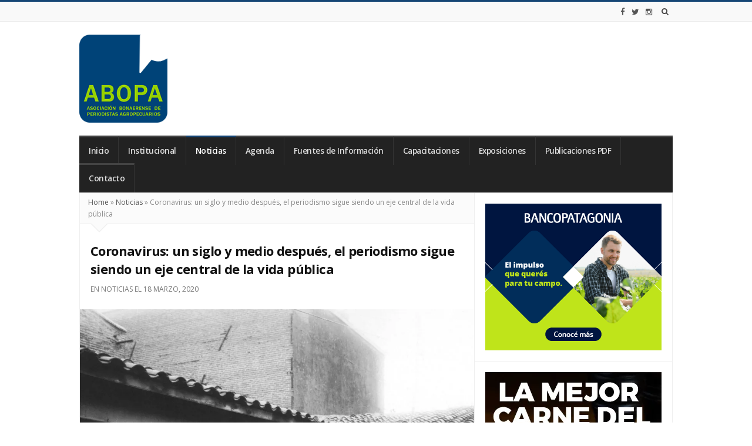

--- FILE ---
content_type: text/html; charset=UTF-8
request_url: https://www.abopa.org.ar/noticias/coronavirus-un-siglo-y-medio-despues-el-periodismo-sigue-siendo-un-eje-central-de-la-vida-publica/
body_size: 27386
content:
<!DOCTYPE html>
<html lang="es-AR" class="daynight_light_skin wide_html" >

    <head>
        <meta charset="UTF-8">
    	<meta name="viewport" content="width=device-width, initial-scale=1.0, maximum-scale=1.0, user-scalable=0" />
    	<link rel="profile" href="https://gmpg.org/xfn/11">
    	<link rel="pingback" href="https://www.abopa.org.ar/xmlrpc.php">

                  	<script type="text/javascript">
(()=>{var e={};e.g=function(){if("object"==typeof globalThis)return globalThis;try{return this||new Function("return this")()}catch(e){if("object"==typeof window)return window}}(),function({ampUrl:n,isCustomizePreview:t,isAmpDevMode:r,noampQueryVarName:o,noampQueryVarValue:s,disabledStorageKey:i,mobileUserAgents:a,regexRegex:c}){if("undefined"==typeof sessionStorage)return;const d=new RegExp(c);if(!a.some((e=>{const n=e.match(d);return!(!n||!new RegExp(n[1],n[2]).test(navigator.userAgent))||navigator.userAgent.includes(e)})))return;e.g.addEventListener("DOMContentLoaded",(()=>{const e=document.getElementById("amp-mobile-version-switcher");if(!e)return;e.hidden=!1;const n=e.querySelector("a[href]");n&&n.addEventListener("click",(()=>{sessionStorage.removeItem(i)}))}));const g=r&&["paired-browsing-non-amp","paired-browsing-amp"].includes(window.name);if(sessionStorage.getItem(i)||t||g)return;const u=new URL(location.href),m=new URL(n);m.hash=u.hash,u.searchParams.has(o)&&s===u.searchParams.get(o)?sessionStorage.setItem(i,"1"):m.href!==u.href&&(window.stop(),location.replace(m.href))}({"ampUrl":"https:\/\/www.abopa.org.ar\/noticias\/coronavirus-un-siglo-y-medio-despues-el-periodismo-sigue-siendo-un-eje-central-de-la-vida-publica\/?amp=1","noampQueryVarName":"noamp","noampQueryVarValue":"mobile","disabledStorageKey":"amp_mobile_redirect_disabled","mobileUserAgents":["Mobile","Android","Silk\/","Kindle","BlackBerry","Opera Mini","Opera Mobi"],"regexRegex":"^\\/((?:.|\n)+)\\/([i]*)$","isCustomizePreview":false,"isAmpDevMode":false})})();
</script>
<title>Coronavirus: un siglo y medio después, el periodismo sigue siendo un eje central de la vida pública &#8211; ABOPA &#8211; Asociación Bonaerense de Periodistas Agropecuarios</title>
<meta name='robots' content='max-image-preview:large' />
<link rel='dns-prefetch' href='//secure.gravatar.com' />
<link rel='dns-prefetch' href='//fonts.googleapis.com' />
<link rel='dns-prefetch' href='//s.w.org' />
<link rel='dns-prefetch' href='//v0.wordpress.com' />
<link rel='dns-prefetch' href='//i0.wp.com' />
<link rel="alternate" type="application/rss+xml" title="ABOPA - Asociación Bonaerense de Periodistas Agropecuarios &raquo; Feed" href="https://www.abopa.org.ar/feed/" />
<link rel="alternate" type="application/rss+xml" title="ABOPA - Asociación Bonaerense de Periodistas Agropecuarios &raquo; RSS de los comentarios" href="https://www.abopa.org.ar/comments/feed/" />
<script type="text/javascript">
window._wpemojiSettings = {"baseUrl":"https:\/\/s.w.org\/images\/core\/emoji\/14.0.0\/72x72\/","ext":".png","svgUrl":"https:\/\/s.w.org\/images\/core\/emoji\/14.0.0\/svg\/","svgExt":".svg","source":{"concatemoji":"https:\/\/www.abopa.org.ar\/wp-includes\/js\/wp-emoji-release.min.js?ver=6.0.11"}};
/*! This file is auto-generated */
!function(e,a,t){var n,r,o,i=a.createElement("canvas"),p=i.getContext&&i.getContext("2d");function s(e,t){var a=String.fromCharCode,e=(p.clearRect(0,0,i.width,i.height),p.fillText(a.apply(this,e),0,0),i.toDataURL());return p.clearRect(0,0,i.width,i.height),p.fillText(a.apply(this,t),0,0),e===i.toDataURL()}function c(e){var t=a.createElement("script");t.src=e,t.defer=t.type="text/javascript",a.getElementsByTagName("head")[0].appendChild(t)}for(o=Array("flag","emoji"),t.supports={everything:!0,everythingExceptFlag:!0},r=0;r<o.length;r++)t.supports[o[r]]=function(e){if(!p||!p.fillText)return!1;switch(p.textBaseline="top",p.font="600 32px Arial",e){case"flag":return s([127987,65039,8205,9895,65039],[127987,65039,8203,9895,65039])?!1:!s([55356,56826,55356,56819],[55356,56826,8203,55356,56819])&&!s([55356,57332,56128,56423,56128,56418,56128,56421,56128,56430,56128,56423,56128,56447],[55356,57332,8203,56128,56423,8203,56128,56418,8203,56128,56421,8203,56128,56430,8203,56128,56423,8203,56128,56447]);case"emoji":return!s([129777,127995,8205,129778,127999],[129777,127995,8203,129778,127999])}return!1}(o[r]),t.supports.everything=t.supports.everything&&t.supports[o[r]],"flag"!==o[r]&&(t.supports.everythingExceptFlag=t.supports.everythingExceptFlag&&t.supports[o[r]]);t.supports.everythingExceptFlag=t.supports.everythingExceptFlag&&!t.supports.flag,t.DOMReady=!1,t.readyCallback=function(){t.DOMReady=!0},t.supports.everything||(n=function(){t.readyCallback()},a.addEventListener?(a.addEventListener("DOMContentLoaded",n,!1),e.addEventListener("load",n,!1)):(e.attachEvent("onload",n),a.attachEvent("onreadystatechange",function(){"complete"===a.readyState&&t.readyCallback()})),(e=t.source||{}).concatemoji?c(e.concatemoji):e.wpemoji&&e.twemoji&&(c(e.twemoji),c(e.wpemoji)))}(window,document,window._wpemojiSettings);
</script>
<style type="text/css">
img.wp-smiley,
img.emoji {
	display: inline !important;
	border: none !important;
	box-shadow: none !important;
	height: 1em !important;
	width: 1em !important;
	margin: 0 0.07em !important;
	vertical-align: -0.1em !important;
	background: none !important;
	padding: 0 !important;
}
</style>
	<link rel='stylesheet' id='daynight_vc_minimal-css'  href='https://www.abopa.org.ar/wp-content/themes/daynight/inc/daynight-vc/daynight_vc.css?ver=1.00' type='text/css' media='all' />
<link rel='stylesheet' id='wp-block-library-css'  href='https://www.abopa.org.ar/wp-includes/css/dist/block-library/style.min.css?ver=6.0.11' type='text/css' media='all' />
<style id='wp-block-library-inline-css' type='text/css'>
.has-text-align-justify{text-align:justify;}
</style>
<link rel='stylesheet' id='mediaelement-css'  href='https://www.abopa.org.ar/wp-includes/js/mediaelement/mediaelementplayer-legacy.min.css?ver=4.2.16' type='text/css' media='all' />
<link rel='stylesheet' id='wp-mediaelement-css'  href='https://www.abopa.org.ar/wp-includes/js/mediaelement/wp-mediaelement.min.css?ver=6.0.11' type='text/css' media='all' />
<link rel='stylesheet' id='redux-extendify-styles-css'  href='https://www.abopa.org.ar/wp-content/plugins/redux-framework/redux-core/assets/css/extendify-utilities.css?ver=4.4.9' type='text/css' media='all' />
<link rel='stylesheet' id='contact-form-7-css'  href='https://www.abopa.org.ar/wp-content/plugins/contact-form-7/includes/css/styles.css?ver=5.6.2' type='text/css' media='all' />
<link rel='stylesheet' id='responsive-lightbox-prettyphoto-css'  href='https://www.abopa.org.ar/wp-content/plugins/responsive-lightbox/assets/prettyphoto/prettyPhoto.min.css?ver=3.1.6' type='text/css' media='all' />
<link rel='stylesheet' id='daynight-reviews-style-css'  href='https://www.abopa.org.ar/wp-content/themes/daynight/inc/reviews/daynight-reviews.css?ver=6.0.11' type='text/css' media='all' />
<link rel='stylesheet' id='heateor_sss_frontend_css-css'  href='https://www.abopa.org.ar/wp-content/plugins/sassy-social-share/public/css/sassy-social-share-public.css?ver=3.3.79' type='text/css' media='all' />
<style id='heateor_sss_frontend_css-inline-css' type='text/css'>
.heateor_sss_button_instagram span.heateor_sss_svg,a.heateor_sss_instagram span.heateor_sss_svg{background:radial-gradient(circle at 30% 107%,#fdf497 0,#fdf497 5%,#fd5949 45%,#d6249f 60%,#285aeb 90%)}.heateor_sss_horizontal_sharing .heateor_sss_svg,.heateor_sss_standard_follow_icons_container .heateor_sss_svg{color:#fff;border-width:0px;border-style:solid;border-color:transparent}.heateor_sss_horizontal_sharing .heateorSssTCBackground{color:#666}.heateor_sss_horizontal_sharing span.heateor_sss_svg:hover,.heateor_sss_standard_follow_icons_container span.heateor_sss_svg:hover{border-color:transparent;}.heateor_sss_vertical_sharing span.heateor_sss_svg,.heateor_sss_floating_follow_icons_container span.heateor_sss_svg{color:#fff;border-width:0px;border-style:solid;border-color:transparent;}.heateor_sss_vertical_sharing .heateorSssTCBackground{color:#666;}.heateor_sss_vertical_sharing span.heateor_sss_svg:hover,.heateor_sss_floating_follow_icons_container span.heateor_sss_svg:hover{border-color:transparent;}@media screen and (max-width:783px) {.heateor_sss_vertical_sharing{display:none!important}}div.heateor_sss_sharing_title{text-align:center}div.heateor_sss_sharing_ul{width:100%;text-align:center;}div.heateor_sss_horizontal_sharing div.heateor_sss_sharing_ul a{float:none!important;display:inline-block;}
</style>
<link crossorigin="anonymous" rel='stylesheet' id='daynight-font-css'  href='https://fonts.googleapis.com/css?family=Open+Sans%3A400%2C300%2C600%2C700%2C800%2C700italic%2C600italic%2C400italic%2C300italic&#038;ver=6.0.11' type='text/css' media='all' />
<link rel='stylesheet' id='fontawesome-css'  href='https://www.abopa.org.ar/wp-content/themes/daynight/inc/fontawesome/css/font-awesome.min.css?ver=6.0.11' type='text/css' media='all' />
<link rel='stylesheet' id='daynight-pluginstyle-css'  href='https://www.abopa.org.ar/wp-content/themes/daynight/inc/plugins/plugins.css?ver=6.0.11' type='text/css' media='all' />
<link rel='stylesheet' id='daynight-style-css'  href='https://www.abopa.org.ar/wp-content/themes/daynight/style.css?ver=1.50' type='text/css' media='all' />
<link rel='stylesheet' id='daynight-responsive-css'  href='https://www.abopa.org.ar/wp-content/themes/daynight/responsive.css?ver=1.50' type='text/css' media='all' />
<link rel='stylesheet' id='daynight-inlinestyle-css'  href='https://www.abopa.org.ar/wp-content/themes/daynight/inlinestyle.css?ver=6.0.11' type='text/css' media='all' />
<style id='daynight-inlinestyle-inline-css' type='text/css'>

              body {
                      border-top-color: #154575;
              }
              .progress_value {
                  background-color: #154575;
              }
              .button {
                  background-color: #154575;
              }
              .main_color {
                color: #154575;
              }

              .main_bg {
                background-color: #154575;
              }

              .outstanding_word {
                color: #154575;
                border-bottom-color: #154575;
              }
              .top_bar_nav ul.top_navbar > li.menu-item:hover > a {
                color: #154575;
              }
              .main_bar_nav ul.main_navbar > li.menu-item:hover > a {
                color: #154575;
              }
              .dark_main_menu_area .main_bar_nav ul.main_navbar > li.menu-item.current-menu-item > a, .dark_main_menu_area .main_bar_nav ul.main_navbar > li.menu-item.current-post-ancestor > a, .dark_main_menu_area .main_bar_nav ul.main_navbar > li.menu-item:hover > a {
                border-top-color: #154575;
              }
              .gridslider_overlay_colors .gridpost_image_container .gridpost_image_overlay {
                background-color: #154575;
              }
              .gridslider_overlay_gradient .gridpost_image_container .gridpost_image_overlay {
                background-image: linear-gradient(200deg,#154575 0%,#000 65%);
              }
              .gridpost_cat {
                background-color: #154575;
              }
              .gridslider_wrapper .owl-controls .owl-nav > div:hover {
                background-color: #154575;
              }
              .sliderpost_cat {
                background-color: #154575;
              }
              .sliderpost_date {
                background-color: #154575;
              }
              .hotpost_item .title a:hover {
                color: #154575;
              }
              .news_box_item:hover .news_box_item_content .post_title a {
                color: #154575;
              }
              .news_box_item_content .read_more_button a:hover {
                color: #154575;;
              }
              figure.box_item_image_container .featured_image_icon {
                background-color: #154575;
              }
              .news_box_title_wrapper .news_box_title .title {
                background-color: #154575;
              }
              .box_title_style_pointer .news_box_title_wrapper .news_box_title .title:after, .box_title_style_pointer_border .news_box_title_wrapper .news_box_title .title:after {
                border-left-color: #154575;
                border-top-color: #154575;
              }
              .line-scale-pulse-out > div {
                background-color: #154575;
              }
              .nav_arrow:not(.no_ajax_page):hover {
                background-color: #154575;
              }
              .ajax_filter.active {
                color: #154575;
              }
              .filter_nav_container.filter_no_title .ajax_filter.active {
                background-color: #154575;
              }
              .ajax_filter:hover {
                color: #154575;
              }
              .single_content_wrapper.format-standard .post_title_wrapper {
                border-bottom-color: #154575;
              }
              .post_content {
                border-bottom-color: #154575;
              }
              .post_content a {
                color: #154575;
              }
              .recommended_posts_list a {
                color: #154575;
              }
              .posts_tags_title {
                background-color: #154575;
              }
              .author_box_social_profiles a:hover {
                background-color: #154575;
              }
              .next_prev_posts .post_navigation_item:hover .post_title {
                color: #154575;
              }
              .post_pages_nav a {
                color: #154575;
                border-color: #154575;
              }
              .blog_post_share_count .share_number {
                color: #154575;
              }
              .comment-reply-link:hover {
                background-color: #154575;
              }
              .comments-area .comments-title.title {
                background-color: #154575;
              }
              .nav-links .page-numbers.current {
                background-color: #154575;
              }
              .widget_container .widget_title .page_header_title {
                background-color: #154575;
              }
              .widget_container a:hover {
                color: #154575;
              }
              .daynight_post_list_widget  .post_item:hover .post_title a {
                color: #154575;
              }
              .widget_container.daynight-social-widget .widget_social_icon:hover {
                background-color: #154575;
              }
              input[type='submit'] {
                background-color: #154575;
              }
              .site_footer {
                border-top-color: #154575;
              }
              .site_footer .tagcloud a:hover {
                background-color: #154575;
              }
              .site_footer .widget_container.daynight-social-widget .widget_social_icon:hover {
                background-color: #154575;
              }
              .daynight_dark_skin .side_content .widget_container.daynight-social-widget .widget_social_icon:hover {
                background-color: #154575;
              }
              .daynight_dark_skin .tagcloud a:hover {
                background-color: #154575;
              }
              .daynight_dark_skin .comment-reply-link:hover {
                color: #154575;
              }
              .daynight_dark_skin .nav-links .page-numbers.current {
                color: #fff;
                background-color: #154575;
              }
              .gototop_button > i {
                background-color: #154575;
              }
              
									
</style>
<link rel='stylesheet' id='__EPYT__style-css'  href='https://www.abopa.org.ar/wp-content/plugins/youtube-embed-plus/styles/ytprefs.min.css?ver=14.2.3.2' type='text/css' media='all' />
<style id='__EPYT__style-inline-css' type='text/css'>

                .epyt-gallery-thumb {
                        width: 33.333%;
                }
                
</style>
<link rel='stylesheet' id='jetpack_css-css'  href='https://www.abopa.org.ar/wp-content/plugins/jetpack/css/jetpack.css?ver=11.2.2' type='text/css' media='all' />
<script type='text/javascript' id='jetpack_related-posts-js-extra'>
/* <![CDATA[ */
var related_posts_js_options = {"post_heading":"h4"};
/* ]]> */
</script>
<script type='text/javascript' src='https://www.abopa.org.ar/wp-content/plugins/jetpack/_inc/build/related-posts/related-posts.min.js?ver=20211209' id='jetpack_related-posts-js'></script>
<script type='text/javascript' src='https://www.abopa.org.ar/wp-includes/js/jquery/jquery.min.js?ver=3.6.0' id='jquery-core-js'></script>
<script type='text/javascript' src='https://www.abopa.org.ar/wp-includes/js/jquery/jquery-migrate.min.js?ver=3.3.2' id='jquery-migrate-js'></script>
<script type='text/javascript' src='https://www.abopa.org.ar/wp-content/plugins/responsive-lightbox/assets/prettyphoto/jquery.prettyPhoto.min.js?ver=3.1.6' id='responsive-lightbox-prettyphoto-js'></script>
<script type='text/javascript' src='https://www.abopa.org.ar/wp-includes/js/underscore.min.js?ver=1.13.3' id='underscore-js'></script>
<script type='text/javascript' src='https://www.abopa.org.ar/wp-content/plugins/responsive-lightbox/assets/infinitescroll/infinite-scroll.pkgd.min.js?ver=4.0.1' id='responsive-lightbox-infinite-scroll-js'></script>
<script type='text/javascript' id='responsive-lightbox-js-before'>
var rlArgs = {"script":"prettyphoto","selector":"lightbox","customEvents":"","activeGalleries":true,"animationSpeed":"normal","slideshow":false,"slideshowDelay":5000,"slideshowAutoplay":false,"opacity":"0.75","showTitle":true,"allowResize":true,"allowExpand":true,"width":1080,"height":720,"separator":"\/","theme":"pp_default","horizontalPadding":20,"hideFlash":false,"wmode":"opaque","videoAutoplay":false,"modal":false,"deeplinking":false,"overlayGallery":true,"keyboardShortcuts":true,"social":false,"woocommerce_gallery":false,"ajaxurl":"https:\/\/www.abopa.org.ar\/wp-admin\/admin-ajax.php","nonce":"73aad63094","preview":false,"postId":1942,"scriptExtension":false};
</script>
<script type='text/javascript' src='https://www.abopa.org.ar/wp-content/plugins/responsive-lightbox/js/front.js?ver=2.5.1' id='responsive-lightbox-js'></script>
<!--[if lt IE 9]>
<script type='text/javascript' src='https://www.abopa.org.ar/wp-content/themes/daynight/js/html5.js?ver=6.0.11' id='html5-js'></script>
<![endif]-->
<script type='text/javascript' id='__ytprefs__-js-extra'>
/* <![CDATA[ */
var _EPYT_ = {"ajaxurl":"https:\/\/www.abopa.org.ar\/wp-admin\/admin-ajax.php","security":"f0bbafd2ab","gallery_scrolloffset":"20","eppathtoscripts":"https:\/\/www.abopa.org.ar\/wp-content\/plugins\/youtube-embed-plus\/scripts\/","eppath":"https:\/\/www.abopa.org.ar\/wp-content\/plugins\/youtube-embed-plus\/","epresponsiveselector":"[\"iframe.__youtube_prefs_widget__\"]","epdovol":"1","version":"14.2.3.2","evselector":"iframe.__youtube_prefs__[src], iframe[src*=\"youtube.com\/embed\/\"], iframe[src*=\"youtube-nocookie.com\/embed\/\"]","ajax_compat":"","maxres_facade":"eager","ytapi_load":"light","pause_others":"","stopMobileBuffer":"1","facade_mode":"","not_live_on_channel":""};
/* ]]> */
</script>
<script type='text/javascript' src='https://www.abopa.org.ar/wp-content/plugins/youtube-embed-plus/scripts/ytprefs.min.js?ver=14.2.3.2' id='__ytprefs__-js'></script>
<link rel="https://api.w.org/" href="https://www.abopa.org.ar/wp-json/" /><link rel="alternate" type="application/json" href="https://www.abopa.org.ar/wp-json/wp/v2/posts/1942" /><link rel="EditURI" type="application/rsd+xml" title="RSD" href="https://www.abopa.org.ar/xmlrpc.php?rsd" />
<link rel="wlwmanifest" type="application/wlwmanifest+xml" href="https://www.abopa.org.ar/wp-includes/wlwmanifest.xml" /> 
<meta name="generator" content="WordPress 6.0.11" />
<link rel="canonical" href="https://www.abopa.org.ar/noticias/coronavirus-un-siglo-y-medio-despues-el-periodismo-sigue-siendo-un-eje-central-de-la-vida-publica/" />
<link rel='shortlink' href='https://wp.me/p8q1MF-vk' />
<link rel="alternate" type="application/json+oembed" href="https://www.abopa.org.ar/wp-json/oembed/1.0/embed?url=https%3A%2F%2Fwww.abopa.org.ar%2Fnoticias%2Fcoronavirus-un-siglo-y-medio-despues-el-periodismo-sigue-siendo-un-eje-central-de-la-vida-publica%2F" />
<link rel="alternate" type="text/xml+oembed" href="https://www.abopa.org.ar/wp-json/oembed/1.0/embed?url=https%3A%2F%2Fwww.abopa.org.ar%2Fnoticias%2Fcoronavirus-un-siglo-y-medio-despues-el-periodismo-sigue-siendo-un-eje-central-de-la-vida-publica%2F&#038;format=xml" />
<meta name="generator" content="Redux 4.4.9" />
		<!-- GA Google Analytics @ https://m0n.co/ga -->
		<script>
			(function(i,s,o,g,r,a,m){i['GoogleAnalyticsObject']=r;i[r]=i[r]||function(){
			(i[r].q=i[r].q||[]).push(arguments)},i[r].l=1*new Date();a=s.createElement(o),
			m=s.getElementsByTagName(o)[0];a.async=1;a.src=g;m.parentNode.insertBefore(a,m)
			})(window,document,'script','https://www.google-analytics.com/analytics.js','ga');
			ga('create', 'UA-29196339-1', 'auto');
			ga('send', 'pageview');
		</script>

	<meta property="og:title" content="Coronavirus: un siglo y medio después, el periodismo sigue siendo un eje central de la vida pública" />
<meta property="og:locale" content="es_AR" />
<meta property="og:type" content="article" />
<meta property="og:image" content="https://i0.wp.com/www.abopa.org.ar/wp-content/uploads/2020/03/1870.jpg?fit=1024%2C1024&amp;ssl=1" />
<meta property="og:image:url" content="https://i0.wp.com/www.abopa.org.ar/wp-content/uploads/2020/03/1870.jpg?fit=1024%2C1024&amp;ssl=1" />
<meta property="og:image:secure_url" content="https://i0.wp.com/www.abopa.org.ar/wp-content/uploads/2020/03/1870.jpg?fit=1024%2C1024&amp;ssl=1" />
<meta property="og:image:width" content="1024" />
<meta property="og:image:height" content="1024" />
<meta property="og:url" content="https://www.abopa.org.ar/noticias/coronavirus-un-siglo-y-medio-despues-el-periodismo-sigue-siendo-un-eje-central-de-la-vida-publica/" />
<meta property="og:site_name" content="ABOPA - Asociación Bonaerense de Periodistas Agropecuarios" />
<meta property="og:description" content="Un excelente artículo del profesor Fernando Ruiz, publicado en el diario &#8220;La Nación&#8221; este miércoles 18, bajo el título Los periodistas y la epidemia del coronavirus, recrea lo que sucedió en Buenos Aires hace un siglo y medio y lo que pasa, ahora, en el país y en el mundo. Desde la Asociación Bonaerense de &hellip;" />
<link rel="alternate" type="text/html" media="only screen and (max-width: 640px)" href="https://www.abopa.org.ar/noticias/coronavirus-un-siglo-y-medio-despues-el-periodismo-sigue-siendo-un-eje-central-de-la-vida-publica/?amp=1"><style>img#wpstats{display:none}</style>
	<meta name="generator" content="Powered by Visual Composer - drag and drop page builder for WordPress."/>
<!--[if lte IE 9]><link rel="stylesheet" type="text/css" href="https://www.abopa.org.ar/wp-content/plugins/js_composer/assets/css/vc_lte_ie9.min.css" media="screen"><![endif]--><link rel="amphtml" href="https://www.abopa.org.ar/noticias/coronavirus-un-siglo-y-medio-despues-el-periodismo-sigue-siendo-un-eje-central-de-la-vida-publica/?amp=1"><style>#amp-mobile-version-switcher{left:0;position:absolute;width:100%;z-index:100}#amp-mobile-version-switcher>a{background-color:#444;border:0;color:#eaeaea;display:block;font-family:-apple-system,BlinkMacSystemFont,Segoe UI,Roboto,Oxygen-Sans,Ubuntu,Cantarell,Helvetica Neue,sans-serif;font-size:16px;font-weight:600;padding:15px 0;text-align:center;-webkit-text-decoration:none;text-decoration:none}#amp-mobile-version-switcher>a:active,#amp-mobile-version-switcher>a:focus,#amp-mobile-version-switcher>a:hover{-webkit-text-decoration:underline;text-decoration:underline}</style><link rel="icon" href="https://i0.wp.com/www.abopa.org.ar/wp-content/uploads/2017/02/abopa512x512.png?fit=32%2C32&#038;ssl=1" sizes="32x32" />
<link rel="icon" href="https://i0.wp.com/www.abopa.org.ar/wp-content/uploads/2017/02/abopa512x512.png?fit=192%2C192&#038;ssl=1" sizes="192x192" />
<link rel="apple-touch-icon" href="https://i0.wp.com/www.abopa.org.ar/wp-content/uploads/2017/02/abopa512x512.png?fit=180%2C180&#038;ssl=1" />
<meta name="msapplication-TileImage" content="https://i0.wp.com/www.abopa.org.ar/wp-content/uploads/2017/02/abopa512x512.png?fit=270%2C270&#038;ssl=1" />
<style type="text/css" id="wp-custom-css">.widget_container{
	text-align: center;
}
.fbpage_wrapper, .daynight-fbpage-widget .fb-page{
	height: 130px;
}</style><style id="daynight_data-dynamic-css" title="dynamic-css" class="redux-options-output">html.daynight_light_skin{background-color:#efefef;background-attachment:fixed;background-size:cover;}html.daynight_dark_skin{background-attachment:fixed;background-size:cover;}</style><noscript><style type="text/css"> .wpb_animate_when_almost_visible { opacity: 1; }</style></noscript>    </head>

    <body class="post-template-default single single-post postid-1942 single-format-image container_borders sidebar_borders wide_body main_menu_no_sticky images_trans_enabled wpb-js-composer js-comp-ver-5.0.1 vc_responsive" itemscope itemtype="http://schema.org/WebPage">
                <div id="page" class="hfeed site"> <!-- closed in footer.php file -->

            <div class="site_main_container"> <!-- closed in footer.php file -->

            <header class="site_header" itemscope itemtype="http://schema.org/WPHeader">

                <div class="top_bar_container ">
                    <div class="top_bar clearfix">
                        <div class="top_bar_inner_container container">
                            <!-- start top bar menu -->
                                                        <!-- end top bar menu -->

                            <!-- start search box -->
                            <div class="header_search float_r">
                                <form class="search clearfix animated searchHelperFade" method="get" id="searchform" action="https://www.abopa.org.ar/">
	<input class="search_text" id="appendedInputButton" placeholder="Search..." type="text" name="s" autocomplete="off">
	<input type="hidden" name="post_type" value="post" />
	<i class="search_icon_square fa fa-search"><input type="submit" class="search_submit" id="searchsubmit" value="" /></i>
</form>                            </div>
                            <!-- end search box -->

                            <!-- start header buttons -->
                             <!-- end checking for header button -->
                            <!-- end header buttons -->

                            <!-- start today info -->
                                                        <!-- end today info -->

                            <!-- start social info -->
                                                        <div class="header_social_bar">
                                <a href="https://www.facebook.com/abopaoficial" target="_blank" title="Facebook" class="social_bar_item"><i class="fa fa-facebook"></i></a><a href="https://twitter.com/abopaoficial" target="_blank" title="Twitter" class="social_bar_item"><i class="fa fa-twitter"></i></a><a href="https://www.instagram.com/abopaoficial" target="_blank" title="Instagram" class="social_bar_item"><i class="fa fa-instagram"></i></a>                            </div>
                                                        <!-- end social info -->
                        </div> <!-- end .top_bar_inner_container -->
                    </div> <!-- end .top_bar -->
                </div> <!-- end .top_bar_container -->

                <div class="logo_area_container container">
                    <div class="logo_area clearfix">

                        <!-- start logo -->
                        <div class="logo_wrapper">
                            
                                <a class="daynight_logo default_logo  no_retina_logo" title="ABOPA &#8211; Asociación Bonaerense de Periodistas Agropecuarios" href="https://www.abopa.org.ar/" rel="home">
                                <img  width=150 height=150 src="https://www.abopa.org.ar/wp-content/uploads/2017/02/logo180x180.png" class="site_logo img-responsive site_logo_image clearfix" alt="ABOPA &#8211; Asociación Bonaerense de Periodistas Agropecuarios" />
                                </a>

                                                                    <h2 class="screen-reader-text site_logo">ABOPA &#8211; Asociación Bonaerense de Periodistas Agropecuarios</h2>
                                
                                                    </div>
                        <!-- end logo -->


                        <!-- start header banner if banner code or banner image is set -->
                                                <div class="header_banner_wrapper" >
                            									                        </div>
                                                <!-- end header banner -->
                    </div> <!-- end .logo_area -->
                </div> <!-- end .logo_area_container -->


                    <div class="main_menu_area_container desktop_menu container">
                        <div class="main_menu_area dark_main_menu_area clearfix">
                                                        <nav class="main_menu" itemscope itemtype="http://schema.org/SiteNavigationElement">
                                <div class="main_bar_nav"><ul id="menu-main" class="navbar main_navbar"><li id="menu-item-663" class="menu-item menu-item-type-custom menu-item-object-custom menu-item-663 default_menu four-columns"><a href="http://sd-1323139-h00001.ferozo.net/">Inicio</a></li>
<li id="menu-item-591" class="menu-item menu-item-type-taxonomy menu-item-object-category menu-item-has-children menu-item-591 dropdown default_menu cat-columns"><a href="https://www.abopa.org.ar/category/institucional/" data-hover="dropdown" class="dropdown-toggle">Institucional</a>
<ul role="menu" class=" dropdown-menu">
	<li id="menu-item-912" class="menu-item menu-item-type-post_type menu-item-object-page menu-item-912 default_menu"><a href="https://www.abopa.org.ar/comision-directiva/">Comisión Directiva</a></li>
	<li id="menu-item-2826" class="menu-item menu-item-type-post_type menu-item-object-page menu-item-2826 default_menu"><a href="https://www.abopa.org.ar/estatuto/">Estatuto</a></li>
	<li id="menu-item-913" class="menu-item menu-item-type-taxonomy menu-item-object-category menu-item-913 default_menu"><a href="https://www.abopa.org.ar/category/institucional/">Noticias Institucionales</a></li>
	<li id="menu-item-3969" class="menu-item menu-item-type-post_type menu-item-object-page menu-item-3969 default_menu"><a href="https://www.abopa.org.ar/codigo-de-etica-y-buenas-practicas-profesionales/">Código de Etica y Buenas Prácticas Profesionales</a></li>
</ul>
</li>
<li id="menu-item-662" class="menu-item menu-item-type-taxonomy menu-item-object-category current-post-ancestor current-menu-parent current-post-parent menu-item-662 mega_menu mega_menu_yes cat-columns"><a href="https://www.abopa.org.ar/category/noticias/">Noticias</a><ul role="menu" class="dropdown-menu"><li class="menu-item menu-item-type-taxonomy menu-item-object-category current-post-ancestor current-menu-parent current-post-parent menu-item-662"><div class="news_box_wrapper  box_title_style_default left_box large_box repeated_box large_five_news_box clearfix daynight_shorcode_1" data-uniquecolor="#B6CE2B"><div class="ajax_content_container clearfix news_box_container_wrapper daynoight_news_box"><div class="ajax_inside_container clearfix news_box_inside_container row"><div class="gif_loader_container"></div><div class="ajax_inner_content news_box_inner_content clearfix"><div class="hidden ajax_data_helper" data-newtotalpages="98"></div><div class="news_box_container news_box_first col20"><div class="news_box_item ajax_item clearfix "><a class="news_box_image_link" href="https://www.abopa.org.ar/noticias/profertil-los-25-anos-de-un-actor-clave-para-la-agroindustria-argentina/"><figure class="box_item_image_container"><div class="featured_image_overlay"></div><span data-postid="5700" class="featured_image_icon"><i class="fa fa-camera"></i></span><img width="303" height="178" src="https://i0.wp.com/www.abopa.org.ar/wp-content/uploads/2026/01/Profertil.png?resize=303%2C178&amp;ssl=1" class="img-responsive wp-post-image" alt="" loading="lazy" srcset="https://i0.wp.com/www.abopa.org.ar/wp-content/uploads/2026/01/Profertil.png?resize=303%2C178&amp;ssl=1 303w, https://i0.wp.com/www.abopa.org.ar/wp-content/uploads/2026/01/Profertil.png?zoom=2&amp;resize=303%2C178&amp;ssl=1 606w, https://i0.wp.com/www.abopa.org.ar/wp-content/uploads/2026/01/Profertil.png?zoom=3&amp;resize=303%2C178&amp;ssl=1 909w" sizes="(max-width: 303px) 100vw, 303px" data-attachment-id="5701" data-permalink="https://www.abopa.org.ar/noticias/profertil-los-25-anos-de-un-actor-clave-para-la-agroindustria-argentina/attachment/profertil-12/" data-orig-file="https://i0.wp.com/www.abopa.org.ar/wp-content/uploads/2026/01/Profertil.png?fit=1346%2C747&amp;ssl=1" data-orig-size="1346,747" data-comments-opened="0" data-image-meta="{&quot;aperture&quot;:&quot;0&quot;,&quot;credit&quot;:&quot;&quot;,&quot;camera&quot;:&quot;&quot;,&quot;caption&quot;:&quot;&quot;,&quot;created_timestamp&quot;:&quot;0&quot;,&quot;copyright&quot;:&quot;&quot;,&quot;focal_length&quot;:&quot;0&quot;,&quot;iso&quot;:&quot;0&quot;,&quot;shutter_speed&quot;:&quot;0&quot;,&quot;title&quot;:&quot;&quot;,&quot;orientation&quot;:&quot;0&quot;}" data-image-title="Profertil" data-image-description="" data-image-caption="" data-medium-file="https://i0.wp.com/www.abopa.org.ar/wp-content/uploads/2026/01/Profertil.png?fit=300%2C166&amp;ssl=1" data-large-file="https://i0.wp.com/www.abopa.org.ar/wp-content/uploads/2026/01/Profertil.png?fit=1010%2C560&amp;ssl=1" /></figure></a><div class="news_box_item_content"><h3 class="post_title title"><a class="news_box_link" href="https://www.abopa.org.ar/noticias/profertil-los-25-anos-de-un-actor-clave-para-la-agroindustria-argentina/">Profertil: los 25 años de un actor clave para la agroindustria argentina</a></h3><div class="post_meta_container"><span class="post_meta_item post_meta_time"><i class="fa fa-clock-o"></i> Ene 15, 2026</span><span class="post_meta_item post_meta_views"><i class="fa fa-eye"></i> 208</span><span class="post_meta_item post_meta_comments"><i class="fa fa-comments-o"></i> <a href="https://www.abopa.org.ar/noticias/profertil-los-25-anos-de-un-actor-clave-para-la-agroindustria-argentina/?noamp=mobile#respond">0 Comments</a></span><span class="post_meta_item post_meta_author">By: <a href="https://www.abopa.org.ar/author/grueda/">Guillermo Rueda</a></span></div><p class="news_box_desc">Con una producción anual de 1.300.000 toneladas de urea y el abastecimiento del 50 % del mercado local, y</p><span class="read_more_button"><a href="https://www.abopa.org.ar/noticias/profertil-los-25-anos-de-un-actor-clave-para-la-agroindustria-argentina/">Read More...</a></span></div></div></div><div class="news_box_container news_box_first col20"><div class="news_box_item ajax_item clearfix "><a class="news_box_image_link" href="https://www.abopa.org.ar/noticias/abopa-acompana-una-red-solidaria-de-libros-para-llegar-a-escuelas-rurales-junto-a-dafne-anghelidis/"><figure class="box_item_image_container"><div class="featured_image_overlay"></div><span data-postid="5679" class="featured_image_icon"><i class="fa fa-camera"></i></span><img width="303" height="178" src="https://i0.wp.com/www.abopa.org.ar/wp-content/uploads/2025/12/Entre-libros.jpg?resize=303%2C178&amp;ssl=1" class="img-responsive wp-post-image" alt="" loading="lazy" srcset="https://i0.wp.com/www.abopa.org.ar/wp-content/uploads/2025/12/Entre-libros.jpg?resize=303%2C178&amp;ssl=1 303w, https://i0.wp.com/www.abopa.org.ar/wp-content/uploads/2025/12/Entre-libros.jpg?zoom=2&amp;resize=303%2C178&amp;ssl=1 606w, https://i0.wp.com/www.abopa.org.ar/wp-content/uploads/2025/12/Entre-libros.jpg?zoom=3&amp;resize=303%2C178&amp;ssl=1 909w" sizes="(max-width: 303px) 100vw, 303px" data-attachment-id="5681" data-permalink="https://www.abopa.org.ar/noticias/abopa-acompana-una-red-solidaria-de-libros-para-llegar-a-escuelas-rurales-junto-a-dafne-anghelidis/attachment/entre-libros/" data-orig-file="https://i0.wp.com/www.abopa.org.ar/wp-content/uploads/2025/12/Entre-libros.jpg?fit=1200%2C1219&amp;ssl=1" data-orig-size="1200,1219" data-comments-opened="0" data-image-meta="{&quot;aperture&quot;:&quot;0&quot;,&quot;credit&quot;:&quot;&quot;,&quot;camera&quot;:&quot;&quot;,&quot;caption&quot;:&quot;&quot;,&quot;created_timestamp&quot;:&quot;0&quot;,&quot;copyright&quot;:&quot;&quot;,&quot;focal_length&quot;:&quot;0&quot;,&quot;iso&quot;:&quot;0&quot;,&quot;shutter_speed&quot;:&quot;0&quot;,&quot;title&quot;:&quot;&quot;,&quot;orientation&quot;:&quot;1&quot;}" data-image-title="Entre libros" data-image-description="" data-image-caption="" data-medium-file="https://i0.wp.com/www.abopa.org.ar/wp-content/uploads/2025/12/Entre-libros.jpg?fit=295%2C300&amp;ssl=1" data-large-file="https://i0.wp.com/www.abopa.org.ar/wp-content/uploads/2025/12/Entre-libros.jpg?fit=1008%2C1024&amp;ssl=1" /></figure></a><div class="news_box_item_content"><h3 class="post_title title"><a class="news_box_link" href="https://www.abopa.org.ar/noticias/abopa-acompana-una-red-solidaria-de-libros-para-llegar-a-escuelas-rurales-junto-a-dafne-anghelidis/">Abopa acompaña una red solidaria de libros para llegar a escuelas rurales junto a Dafne Anghelidis</a></h3><div class="post_meta_container"><span class="post_meta_item post_meta_time"><i class="fa fa-clock-o"></i> Dic 23, 2025</span><span class="post_meta_item post_meta_views"><i class="fa fa-eye"></i> 250</span><span class="post_meta_item post_meta_comments"><i class="fa fa-comments-o"></i> <a href="https://www.abopa.org.ar/noticias/abopa-acompana-una-red-solidaria-de-libros-para-llegar-a-escuelas-rurales-junto-a-dafne-anghelidis/?noamp=mobile#respond">0 Comments</a></span><span class="post_meta_item post_meta_author">By: <a href="https://www.abopa.org.ar/author/grueda/">Guillermo Rueda</a></span></div><p class="news_box_desc">La Asociación Bonaerense de Periodistas Agropecuarios (Abopa) acordó con Dafne Anghelidis, impulsora de una iniciativa solidaria de alcance federal,</p><span class="read_more_button"><a href="https://www.abopa.org.ar/noticias/abopa-acompana-una-red-solidaria-de-libros-para-llegar-a-escuelas-rurales-junto-a-dafne-anghelidis/">Read More...</a></span></div></div></div><div class="news_box_container news_box_first col20"><div class="news_box_item ajax_item clearfix "><a class="news_box_image_link" href="https://www.abopa.org.ar/noticias/aapresid-donde-se-realizara-el-tradicional-congreso-de-2026/"><figure class="box_item_image_container"><div class="featured_image_overlay"></div><span data-postid="5663" class="featured_image_icon"><i class="fa fa-camera"></i></span><img width="303" height="178" src="https://i0.wp.com/www.abopa.org.ar/wp-content/uploads/2025/12/Rosario.jpg?resize=303%2C178&amp;ssl=1" class="img-responsive wp-post-image" alt="" loading="lazy" srcset="https://i0.wp.com/www.abopa.org.ar/wp-content/uploads/2025/12/Rosario.jpg?resize=303%2C178&amp;ssl=1 303w, https://i0.wp.com/www.abopa.org.ar/wp-content/uploads/2025/12/Rosario.jpg?zoom=2&amp;resize=303%2C178&amp;ssl=1 606w, https://i0.wp.com/www.abopa.org.ar/wp-content/uploads/2025/12/Rosario.jpg?zoom=3&amp;resize=303%2C178&amp;ssl=1 909w" sizes="(max-width: 303px) 100vw, 303px" data-attachment-id="5665" data-permalink="https://www.abopa.org.ar/noticias/aapresid-donde-se-realizara-el-tradicional-congreso-de-2026/attachment/rosario/" data-orig-file="https://i0.wp.com/www.abopa.org.ar/wp-content/uploads/2025/12/Rosario.jpg?fit=2560%2C1707&amp;ssl=1" data-orig-size="2560,1707" data-comments-opened="0" data-image-meta="{&quot;aperture&quot;:&quot;0&quot;,&quot;credit&quot;:&quot;&quot;,&quot;camera&quot;:&quot;&quot;,&quot;caption&quot;:&quot;&quot;,&quot;created_timestamp&quot;:&quot;0&quot;,&quot;copyright&quot;:&quot;&quot;,&quot;focal_length&quot;:&quot;0&quot;,&quot;iso&quot;:&quot;0&quot;,&quot;shutter_speed&quot;:&quot;0&quot;,&quot;title&quot;:&quot;&quot;,&quot;orientation&quot;:&quot;0&quot;}" data-image-title="Rosario" data-image-description="" data-image-caption="" data-medium-file="https://i0.wp.com/www.abopa.org.ar/wp-content/uploads/2025/12/Rosario.jpg?fit=300%2C200&amp;ssl=1" data-large-file="https://i0.wp.com/www.abopa.org.ar/wp-content/uploads/2025/12/Rosario.jpg?fit=1010%2C674&amp;ssl=1" /></figure></a><div class="news_box_item_content"><h3 class="post_title title"><a class="news_box_link" href="https://www.abopa.org.ar/noticias/aapresid-donde-se-realizara-el-tradicional-congreso-de-2026/">Aapresid: ¿Dónde se realizará el tradicional congreso de 2026?</a></h3><div class="post_meta_container"><span class="post_meta_item post_meta_time"><i class="fa fa-clock-o"></i> Dic 16, 2025</span><span class="post_meta_item post_meta_views"><i class="fa fa-eye"></i> 212</span><span class="post_meta_item post_meta_comments"><i class="fa fa-comments-o"></i> <a href="https://www.abopa.org.ar/noticias/aapresid-donde-se-realizara-el-tradicional-congreso-de-2026/?noamp=mobile#respond">0 Comments</a></span><span class="post_meta_item post_meta_author">By: <a href="https://www.abopa.org.ar/author/grueda/">Guillermo Rueda</a></span></div><p class="news_box_desc">Rosario se convierte en el epicentro donde la innovación, las últimas tecnologías y conocimientos para el Agro se fusionan,</p><span class="read_more_button"><a href="https://www.abopa.org.ar/noticias/aapresid-donde-se-realizara-el-tradicional-congreso-de-2026/">Read More...</a></span></div></div></div><div class="news_box_container news_box_first col20"><div class="news_box_item ajax_item clearfix "><a class="news_box_image_link" href="https://www.abopa.org.ar/noticias/profertil-iniciaron-las-maniobras-de-arranque-tras-la-parada-de-planta-programada-mas-relevante-de-la-historia/"><figure class="box_item_image_container"><div class="featured_image_overlay"></div><span data-postid="5647" class="featured_image_icon"><i class="fa fa-camera"></i></span><img width="303" height="178" src="https://i0.wp.com/www.abopa.org.ar/wp-content/uploads/2025/12/Profertil-1.jpg?resize=303%2C178&amp;ssl=1" class="img-responsive wp-post-image" alt="" loading="lazy" srcset="https://i0.wp.com/www.abopa.org.ar/wp-content/uploads/2025/12/Profertil-1.jpg?resize=303%2C178&amp;ssl=1 303w, https://i0.wp.com/www.abopa.org.ar/wp-content/uploads/2025/12/Profertil-1.jpg?zoom=2&amp;resize=303%2C178&amp;ssl=1 606w, https://i0.wp.com/www.abopa.org.ar/wp-content/uploads/2025/12/Profertil-1.jpg?zoom=3&amp;resize=303%2C178&amp;ssl=1 909w" sizes="(max-width: 303px) 100vw, 303px" data-attachment-id="5648" data-permalink="https://www.abopa.org.ar/noticias/profertil-iniciaron-las-maniobras-de-arranque-tras-la-parada-de-planta-programada-mas-relevante-de-la-historia/attachment/profertil-1-3/" data-orig-file="https://i0.wp.com/www.abopa.org.ar/wp-content/uploads/2025/12/Profertil-1.jpg?fit=1125%2C900&amp;ssl=1" data-orig-size="1125,900" data-comments-opened="0" data-image-meta="{&quot;aperture&quot;:&quot;0&quot;,&quot;credit&quot;:&quot;&quot;,&quot;camera&quot;:&quot;&quot;,&quot;caption&quot;:&quot;&quot;,&quot;created_timestamp&quot;:&quot;0&quot;,&quot;copyright&quot;:&quot;&quot;,&quot;focal_length&quot;:&quot;0&quot;,&quot;iso&quot;:&quot;0&quot;,&quot;shutter_speed&quot;:&quot;0&quot;,&quot;title&quot;:&quot;&quot;,&quot;orientation&quot;:&quot;1&quot;}" data-image-title="Profertil 1" data-image-description="" data-image-caption="" data-medium-file="https://i0.wp.com/www.abopa.org.ar/wp-content/uploads/2025/12/Profertil-1.jpg?fit=300%2C240&amp;ssl=1" data-large-file="https://i0.wp.com/www.abopa.org.ar/wp-content/uploads/2025/12/Profertil-1.jpg?fit=1010%2C808&amp;ssl=1" /></figure></a><div class="news_box_item_content"><h3 class="post_title title"><a class="news_box_link" href="https://www.abopa.org.ar/noticias/profertil-iniciaron-las-maniobras-de-arranque-tras-la-parada-de-planta-programada-mas-relevante-de-la-historia/">Profertil: iniciaron las maniobras de arranque tras la parada de planta programada más relevante de la historia</a></h3><div class="post_meta_container"><span class="post_meta_item post_meta_time"><i class="fa fa-clock-o"></i> Dic 4, 2025</span><span class="post_meta_item post_meta_views"><i class="fa fa-eye"></i> 408</span><span class="post_meta_item post_meta_comments"><i class="fa fa-comments-o"></i> <a href="https://www.abopa.org.ar/noticias/profertil-iniciaron-las-maniobras-de-arranque-tras-la-parada-de-planta-programada-mas-relevante-de-la-historia/?noamp=mobile#respond">0 Comments</a></span><span class="post_meta_item post_meta_author">By: <a href="https://www.abopa.org.ar/author/grueda/">Guillermo Rueda</a></span></div><p class="news_box_desc">Luego de casi 50 días, donde se ejecutaron tareas estratégicas para incorporar tecnología de última generación y reforzar la</p><span class="read_more_button"><a href="https://www.abopa.org.ar/noticias/profertil-iniciaron-las-maniobras-de-arranque-tras-la-parada-de-planta-programada-mas-relevante-de-la-historia/">Read More...</a></span></div></div></div><div class="news_box_container news_box_first col20"><div class="news_box_item ajax_item clearfix "><a class="news_box_image_link" href="https://www.abopa.org.ar/noticias/la-gestion-de-torres-suhette-un-enfoque-hacia-la-profesionalizacion-y-la-expansion-institucional/"><figure class="box_item_image_container"><div class="featured_image_overlay"></div><span data-postid="5636" class="featured_image_icon"><i class="fa fa-camera"></i></span><img width="303" height="178" src="https://i0.wp.com/www.abopa.org.ar/wp-content/uploads/2025/12/Ciriaco-Torrres.jpg?resize=303%2C178&amp;ssl=1" class="img-responsive wp-post-image" alt="" loading="lazy" srcset="https://i0.wp.com/www.abopa.org.ar/wp-content/uploads/2025/12/Ciriaco-Torrres.jpg?w=1257&amp;ssl=1 1257w, https://i0.wp.com/www.abopa.org.ar/wp-content/uploads/2025/12/Ciriaco-Torrres.jpg?resize=300%2C176&amp;ssl=1 300w, https://i0.wp.com/www.abopa.org.ar/wp-content/uploads/2025/12/Ciriaco-Torrres.jpg?resize=1024%2C601&amp;ssl=1 1024w, https://i0.wp.com/www.abopa.org.ar/wp-content/uploads/2025/12/Ciriaco-Torrres.jpg?resize=768%2C451&amp;ssl=1 768w, https://i0.wp.com/www.abopa.org.ar/wp-content/uploads/2025/12/Ciriaco-Torrres.jpg?resize=303%2C178&amp;ssl=1 303w, https://i0.wp.com/www.abopa.org.ar/wp-content/uploads/2025/12/Ciriaco-Torrres.jpg?resize=671%2C394&amp;ssl=1 671w" sizes="(max-width: 303px) 100vw, 303px" data-attachment-id="5638" data-permalink="https://www.abopa.org.ar/noticias/la-gestion-de-torres-suhette-un-enfoque-hacia-la-profesionalizacion-y-la-expansion-institucional/attachment/ciriaco-torrres/" data-orig-file="https://i0.wp.com/www.abopa.org.ar/wp-content/uploads/2025/12/Ciriaco-Torrres.jpg?fit=1257%2C738&amp;ssl=1" data-orig-size="1257,738" data-comments-opened="0" data-image-meta="{&quot;aperture&quot;:&quot;0&quot;,&quot;credit&quot;:&quot;&quot;,&quot;camera&quot;:&quot;&quot;,&quot;caption&quot;:&quot;&quot;,&quot;created_timestamp&quot;:&quot;0&quot;,&quot;copyright&quot;:&quot;&quot;,&quot;focal_length&quot;:&quot;0&quot;,&quot;iso&quot;:&quot;0&quot;,&quot;shutter_speed&quot;:&quot;0&quot;,&quot;title&quot;:&quot;&quot;,&quot;orientation&quot;:&quot;1&quot;}" data-image-title="Ciriaco Torrres" data-image-description="" data-image-caption="" data-medium-file="https://i0.wp.com/www.abopa.org.ar/wp-content/uploads/2025/12/Ciriaco-Torrres.jpg?fit=300%2C176&amp;ssl=1" data-large-file="https://i0.wp.com/www.abopa.org.ar/wp-content/uploads/2025/12/Ciriaco-Torrres.jpg?fit=1010%2C593&amp;ssl=1" /></figure></a><div class="news_box_item_content"><h3 class="post_title title"><a class="news_box_link" href="https://www.abopa.org.ar/noticias/la-gestion-de-torres-suhette-un-enfoque-hacia-la-profesionalizacion-y-la-expansion-institucional/">La gestión de Torres Suhette: un enfoque hacia la profesionalización y la expansión institucional</a></h3><div class="post_meta_container"><span class="post_meta_item post_meta_time"><i class="fa fa-clock-o"></i> Dic 1, 2025</span><span class="post_meta_item post_meta_views"><i class="fa fa-eye"></i> 333</span><span class="post_meta_item post_meta_comments"><i class="fa fa-comments-o"></i> <a href="https://www.abopa.org.ar/noticias/la-gestion-de-torres-suhette-un-enfoque-hacia-la-profesionalizacion-y-la-expansion-institucional/?noamp=mobile#respond">0 Comments</a></span><span class="post_meta_item post_meta_author">By: <a href="https://www.abopa.org.ar/author/grueda/">Guillermo Rueda</a></span></div><p class="news_box_desc">Con un fuerte énfasis en la capacitación de sus miembros y el fortalecimiento de los lazos institucionales con los</p><span class="read_more_button"><a href="https://www.abopa.org.ar/noticias/la-gestion-de-torres-suhette-un-enfoque-hacia-la-profesionalizacion-y-la-expansion-institucional/">Read More...</a></span></div></div></div></div></div></div></div></li></ul></li>
<li id="menu-item-658" class="menu-item menu-item-type-taxonomy menu-item-object-category menu-item-658 default_menu cat-columns"><a href="https://www.abopa.org.ar/category/agenda/">Agenda</a></li>
<li id="menu-item-922" class="menu-item menu-item-type-post_type menu-item-object-page menu-item-922 default_menu cat-columns"><a href="https://www.abopa.org.ar/fuentes-de-informacion/">Fuentes de Información</a></li>
<li id="menu-item-707" class="menu-item menu-item-type-taxonomy menu-item-object-category menu-item-707 default_menu cat-columns"><a href="https://www.abopa.org.ar/category/capacitaciones/">Capacitaciones</a></li>
<li id="menu-item-659" class="menu-item menu-item-type-taxonomy menu-item-object-category menu-item-659 mega_menu mega_menu_yes cat-columns"><a href="https://www.abopa.org.ar/category/exposiciones/">Exposiciones</a><ul role="menu" class="dropdown-menu"><li class="menu-item menu-item-type-taxonomy menu-item-object-category menu-item-659"><div class="news_box_wrapper  box_title_style_default left_box large_box repeated_box large_five_news_box clearfix daynight_shorcode_2" data-uniquecolor="#B6CE2B"><div class="ajax_content_container clearfix news_box_container_wrapper daynoight_news_box"><div class="ajax_inside_container clearfix news_box_inside_container row"><div class="gif_loader_container"></div><div class="ajax_inner_content news_box_inner_content clearfix"><div class="hidden ajax_data_helper" data-newtotalpages="98"></div><div class="news_box_container news_box_first col20"><div class="news_box_item ajax_item clearfix "><a class="news_box_image_link" href="https://www.abopa.org.ar/noticias/profertil-los-25-anos-de-un-actor-clave-para-la-agroindustria-argentina/"><figure class="box_item_image_container"><div class="featured_image_overlay"></div><span data-postid="5700" class="featured_image_icon"><i class="fa fa-camera"></i></span><img width="303" height="178" src="https://i0.wp.com/www.abopa.org.ar/wp-content/uploads/2026/01/Profertil.png?resize=303%2C178&amp;ssl=1" class="img-responsive wp-post-image" alt="" loading="lazy" srcset="https://i0.wp.com/www.abopa.org.ar/wp-content/uploads/2026/01/Profertil.png?resize=303%2C178&amp;ssl=1 303w, https://i0.wp.com/www.abopa.org.ar/wp-content/uploads/2026/01/Profertil.png?zoom=2&amp;resize=303%2C178&amp;ssl=1 606w, https://i0.wp.com/www.abopa.org.ar/wp-content/uploads/2026/01/Profertil.png?zoom=3&amp;resize=303%2C178&amp;ssl=1 909w" sizes="(max-width: 303px) 100vw, 303px" data-attachment-id="5701" data-permalink="https://www.abopa.org.ar/noticias/profertil-los-25-anos-de-un-actor-clave-para-la-agroindustria-argentina/attachment/profertil-12/" data-orig-file="https://i0.wp.com/www.abopa.org.ar/wp-content/uploads/2026/01/Profertil.png?fit=1346%2C747&amp;ssl=1" data-orig-size="1346,747" data-comments-opened="0" data-image-meta="{&quot;aperture&quot;:&quot;0&quot;,&quot;credit&quot;:&quot;&quot;,&quot;camera&quot;:&quot;&quot;,&quot;caption&quot;:&quot;&quot;,&quot;created_timestamp&quot;:&quot;0&quot;,&quot;copyright&quot;:&quot;&quot;,&quot;focal_length&quot;:&quot;0&quot;,&quot;iso&quot;:&quot;0&quot;,&quot;shutter_speed&quot;:&quot;0&quot;,&quot;title&quot;:&quot;&quot;,&quot;orientation&quot;:&quot;0&quot;}" data-image-title="Profertil" data-image-description="" data-image-caption="" data-medium-file="https://i0.wp.com/www.abopa.org.ar/wp-content/uploads/2026/01/Profertil.png?fit=300%2C166&amp;ssl=1" data-large-file="https://i0.wp.com/www.abopa.org.ar/wp-content/uploads/2026/01/Profertil.png?fit=1010%2C560&amp;ssl=1" /></figure></a><div class="news_box_item_content"><h3 class="post_title title"><a class="news_box_link" href="https://www.abopa.org.ar/noticias/profertil-los-25-anos-de-un-actor-clave-para-la-agroindustria-argentina/">Profertil: los 25 años de un actor clave para la agroindustria argentina</a></h3><div class="post_meta_container"><span class="post_meta_item post_meta_time"><i class="fa fa-clock-o"></i> Ene 15, 2026</span><span class="post_meta_item post_meta_views"><i class="fa fa-eye"></i> 208</span><span class="post_meta_item post_meta_comments"><i class="fa fa-comments-o"></i> <a href="https://www.abopa.org.ar/noticias/profertil-los-25-anos-de-un-actor-clave-para-la-agroindustria-argentina/?noamp=mobile#respond">0 Comments</a></span><span class="post_meta_item post_meta_author">By: <a href="https://www.abopa.org.ar/author/grueda/">Guillermo Rueda</a></span></div><p class="news_box_desc">Con una producción anual de 1.300.000 toneladas de urea y el abastecimiento del 50 % del mercado local, y</p><span class="read_more_button"><a href="https://www.abopa.org.ar/noticias/profertil-los-25-anos-de-un-actor-clave-para-la-agroindustria-argentina/">Read More...</a></span></div></div></div><div class="news_box_container news_box_first col20"><div class="news_box_item ajax_item clearfix "><a class="news_box_image_link" href="https://www.abopa.org.ar/noticias/abopa-acompana-una-red-solidaria-de-libros-para-llegar-a-escuelas-rurales-junto-a-dafne-anghelidis/"><figure class="box_item_image_container"><div class="featured_image_overlay"></div><span data-postid="5679" class="featured_image_icon"><i class="fa fa-camera"></i></span><img width="303" height="178" src="https://i0.wp.com/www.abopa.org.ar/wp-content/uploads/2025/12/Entre-libros.jpg?resize=303%2C178&amp;ssl=1" class="img-responsive wp-post-image" alt="" loading="lazy" srcset="https://i0.wp.com/www.abopa.org.ar/wp-content/uploads/2025/12/Entre-libros.jpg?resize=303%2C178&amp;ssl=1 303w, https://i0.wp.com/www.abopa.org.ar/wp-content/uploads/2025/12/Entre-libros.jpg?zoom=2&amp;resize=303%2C178&amp;ssl=1 606w, https://i0.wp.com/www.abopa.org.ar/wp-content/uploads/2025/12/Entre-libros.jpg?zoom=3&amp;resize=303%2C178&amp;ssl=1 909w" sizes="(max-width: 303px) 100vw, 303px" data-attachment-id="5681" data-permalink="https://www.abopa.org.ar/noticias/abopa-acompana-una-red-solidaria-de-libros-para-llegar-a-escuelas-rurales-junto-a-dafne-anghelidis/attachment/entre-libros/" data-orig-file="https://i0.wp.com/www.abopa.org.ar/wp-content/uploads/2025/12/Entre-libros.jpg?fit=1200%2C1219&amp;ssl=1" data-orig-size="1200,1219" data-comments-opened="0" data-image-meta="{&quot;aperture&quot;:&quot;0&quot;,&quot;credit&quot;:&quot;&quot;,&quot;camera&quot;:&quot;&quot;,&quot;caption&quot;:&quot;&quot;,&quot;created_timestamp&quot;:&quot;0&quot;,&quot;copyright&quot;:&quot;&quot;,&quot;focal_length&quot;:&quot;0&quot;,&quot;iso&quot;:&quot;0&quot;,&quot;shutter_speed&quot;:&quot;0&quot;,&quot;title&quot;:&quot;&quot;,&quot;orientation&quot;:&quot;1&quot;}" data-image-title="Entre libros" data-image-description="" data-image-caption="" data-medium-file="https://i0.wp.com/www.abopa.org.ar/wp-content/uploads/2025/12/Entre-libros.jpg?fit=295%2C300&amp;ssl=1" data-large-file="https://i0.wp.com/www.abopa.org.ar/wp-content/uploads/2025/12/Entre-libros.jpg?fit=1008%2C1024&amp;ssl=1" /></figure></a><div class="news_box_item_content"><h3 class="post_title title"><a class="news_box_link" href="https://www.abopa.org.ar/noticias/abopa-acompana-una-red-solidaria-de-libros-para-llegar-a-escuelas-rurales-junto-a-dafne-anghelidis/">Abopa acompaña una red solidaria de libros para llegar a escuelas rurales junto a Dafne Anghelidis</a></h3><div class="post_meta_container"><span class="post_meta_item post_meta_time"><i class="fa fa-clock-o"></i> Dic 23, 2025</span><span class="post_meta_item post_meta_views"><i class="fa fa-eye"></i> 250</span><span class="post_meta_item post_meta_comments"><i class="fa fa-comments-o"></i> <a href="https://www.abopa.org.ar/noticias/abopa-acompana-una-red-solidaria-de-libros-para-llegar-a-escuelas-rurales-junto-a-dafne-anghelidis/?noamp=mobile#respond">0 Comments</a></span><span class="post_meta_item post_meta_author">By: <a href="https://www.abopa.org.ar/author/grueda/">Guillermo Rueda</a></span></div><p class="news_box_desc">La Asociación Bonaerense de Periodistas Agropecuarios (Abopa) acordó con Dafne Anghelidis, impulsora de una iniciativa solidaria de alcance federal,</p><span class="read_more_button"><a href="https://www.abopa.org.ar/noticias/abopa-acompana-una-red-solidaria-de-libros-para-llegar-a-escuelas-rurales-junto-a-dafne-anghelidis/">Read More...</a></span></div></div></div><div class="news_box_container news_box_first col20"><div class="news_box_item ajax_item clearfix "><a class="news_box_image_link" href="https://www.abopa.org.ar/noticias/aapresid-donde-se-realizara-el-tradicional-congreso-de-2026/"><figure class="box_item_image_container"><div class="featured_image_overlay"></div><span data-postid="5663" class="featured_image_icon"><i class="fa fa-camera"></i></span><img width="303" height="178" src="https://i0.wp.com/www.abopa.org.ar/wp-content/uploads/2025/12/Rosario.jpg?resize=303%2C178&amp;ssl=1" class="img-responsive wp-post-image" alt="" loading="lazy" srcset="https://i0.wp.com/www.abopa.org.ar/wp-content/uploads/2025/12/Rosario.jpg?resize=303%2C178&amp;ssl=1 303w, https://i0.wp.com/www.abopa.org.ar/wp-content/uploads/2025/12/Rosario.jpg?zoom=2&amp;resize=303%2C178&amp;ssl=1 606w, https://i0.wp.com/www.abopa.org.ar/wp-content/uploads/2025/12/Rosario.jpg?zoom=3&amp;resize=303%2C178&amp;ssl=1 909w" sizes="(max-width: 303px) 100vw, 303px" data-attachment-id="5665" data-permalink="https://www.abopa.org.ar/noticias/aapresid-donde-se-realizara-el-tradicional-congreso-de-2026/attachment/rosario/" data-orig-file="https://i0.wp.com/www.abopa.org.ar/wp-content/uploads/2025/12/Rosario.jpg?fit=2560%2C1707&amp;ssl=1" data-orig-size="2560,1707" data-comments-opened="0" data-image-meta="{&quot;aperture&quot;:&quot;0&quot;,&quot;credit&quot;:&quot;&quot;,&quot;camera&quot;:&quot;&quot;,&quot;caption&quot;:&quot;&quot;,&quot;created_timestamp&quot;:&quot;0&quot;,&quot;copyright&quot;:&quot;&quot;,&quot;focal_length&quot;:&quot;0&quot;,&quot;iso&quot;:&quot;0&quot;,&quot;shutter_speed&quot;:&quot;0&quot;,&quot;title&quot;:&quot;&quot;,&quot;orientation&quot;:&quot;0&quot;}" data-image-title="Rosario" data-image-description="" data-image-caption="" data-medium-file="https://i0.wp.com/www.abopa.org.ar/wp-content/uploads/2025/12/Rosario.jpg?fit=300%2C200&amp;ssl=1" data-large-file="https://i0.wp.com/www.abopa.org.ar/wp-content/uploads/2025/12/Rosario.jpg?fit=1010%2C674&amp;ssl=1" /></figure></a><div class="news_box_item_content"><h3 class="post_title title"><a class="news_box_link" href="https://www.abopa.org.ar/noticias/aapresid-donde-se-realizara-el-tradicional-congreso-de-2026/">Aapresid: ¿Dónde se realizará el tradicional congreso de 2026?</a></h3><div class="post_meta_container"><span class="post_meta_item post_meta_time"><i class="fa fa-clock-o"></i> Dic 16, 2025</span><span class="post_meta_item post_meta_views"><i class="fa fa-eye"></i> 212</span><span class="post_meta_item post_meta_comments"><i class="fa fa-comments-o"></i> <a href="https://www.abopa.org.ar/noticias/aapresid-donde-se-realizara-el-tradicional-congreso-de-2026/?noamp=mobile#respond">0 Comments</a></span><span class="post_meta_item post_meta_author">By: <a href="https://www.abopa.org.ar/author/grueda/">Guillermo Rueda</a></span></div><p class="news_box_desc">Rosario se convierte en el epicentro donde la innovación, las últimas tecnologías y conocimientos para el Agro se fusionan,</p><span class="read_more_button"><a href="https://www.abopa.org.ar/noticias/aapresid-donde-se-realizara-el-tradicional-congreso-de-2026/">Read More...</a></span></div></div></div><div class="news_box_container news_box_first col20"><div class="news_box_item ajax_item clearfix "><a class="news_box_image_link" href="https://www.abopa.org.ar/noticias/profertil-iniciaron-las-maniobras-de-arranque-tras-la-parada-de-planta-programada-mas-relevante-de-la-historia/"><figure class="box_item_image_container"><div class="featured_image_overlay"></div><span data-postid="5647" class="featured_image_icon"><i class="fa fa-camera"></i></span><img width="303" height="178" src="https://i0.wp.com/www.abopa.org.ar/wp-content/uploads/2025/12/Profertil-1.jpg?resize=303%2C178&amp;ssl=1" class="img-responsive wp-post-image" alt="" loading="lazy" srcset="https://i0.wp.com/www.abopa.org.ar/wp-content/uploads/2025/12/Profertil-1.jpg?resize=303%2C178&amp;ssl=1 303w, https://i0.wp.com/www.abopa.org.ar/wp-content/uploads/2025/12/Profertil-1.jpg?zoom=2&amp;resize=303%2C178&amp;ssl=1 606w, https://i0.wp.com/www.abopa.org.ar/wp-content/uploads/2025/12/Profertil-1.jpg?zoom=3&amp;resize=303%2C178&amp;ssl=1 909w" sizes="(max-width: 303px) 100vw, 303px" data-attachment-id="5648" data-permalink="https://www.abopa.org.ar/noticias/profertil-iniciaron-las-maniobras-de-arranque-tras-la-parada-de-planta-programada-mas-relevante-de-la-historia/attachment/profertil-1-3/" data-orig-file="https://i0.wp.com/www.abopa.org.ar/wp-content/uploads/2025/12/Profertil-1.jpg?fit=1125%2C900&amp;ssl=1" data-orig-size="1125,900" data-comments-opened="0" data-image-meta="{&quot;aperture&quot;:&quot;0&quot;,&quot;credit&quot;:&quot;&quot;,&quot;camera&quot;:&quot;&quot;,&quot;caption&quot;:&quot;&quot;,&quot;created_timestamp&quot;:&quot;0&quot;,&quot;copyright&quot;:&quot;&quot;,&quot;focal_length&quot;:&quot;0&quot;,&quot;iso&quot;:&quot;0&quot;,&quot;shutter_speed&quot;:&quot;0&quot;,&quot;title&quot;:&quot;&quot;,&quot;orientation&quot;:&quot;1&quot;}" data-image-title="Profertil 1" data-image-description="" data-image-caption="" data-medium-file="https://i0.wp.com/www.abopa.org.ar/wp-content/uploads/2025/12/Profertil-1.jpg?fit=300%2C240&amp;ssl=1" data-large-file="https://i0.wp.com/www.abopa.org.ar/wp-content/uploads/2025/12/Profertil-1.jpg?fit=1010%2C808&amp;ssl=1" /></figure></a><div class="news_box_item_content"><h3 class="post_title title"><a class="news_box_link" href="https://www.abopa.org.ar/noticias/profertil-iniciaron-las-maniobras-de-arranque-tras-la-parada-de-planta-programada-mas-relevante-de-la-historia/">Profertil: iniciaron las maniobras de arranque tras la parada de planta programada más relevante de la historia</a></h3><div class="post_meta_container"><span class="post_meta_item post_meta_time"><i class="fa fa-clock-o"></i> Dic 4, 2025</span><span class="post_meta_item post_meta_views"><i class="fa fa-eye"></i> 408</span><span class="post_meta_item post_meta_comments"><i class="fa fa-comments-o"></i> <a href="https://www.abopa.org.ar/noticias/profertil-iniciaron-las-maniobras-de-arranque-tras-la-parada-de-planta-programada-mas-relevante-de-la-historia/?noamp=mobile#respond">0 Comments</a></span><span class="post_meta_item post_meta_author">By: <a href="https://www.abopa.org.ar/author/grueda/">Guillermo Rueda</a></span></div><p class="news_box_desc">Luego de casi 50 días, donde se ejecutaron tareas estratégicas para incorporar tecnología de última generación y reforzar la</p><span class="read_more_button"><a href="https://www.abopa.org.ar/noticias/profertil-iniciaron-las-maniobras-de-arranque-tras-la-parada-de-planta-programada-mas-relevante-de-la-historia/">Read More...</a></span></div></div></div><div class="news_box_container news_box_first col20"><div class="news_box_item ajax_item clearfix "><a class="news_box_image_link" href="https://www.abopa.org.ar/noticias/la-gestion-de-torres-suhette-un-enfoque-hacia-la-profesionalizacion-y-la-expansion-institucional/"><figure class="box_item_image_container"><div class="featured_image_overlay"></div><span data-postid="5636" class="featured_image_icon"><i class="fa fa-camera"></i></span><img width="303" height="178" src="https://i0.wp.com/www.abopa.org.ar/wp-content/uploads/2025/12/Ciriaco-Torrres.jpg?resize=303%2C178&amp;ssl=1" class="img-responsive wp-post-image" alt="" loading="lazy" srcset="https://i0.wp.com/www.abopa.org.ar/wp-content/uploads/2025/12/Ciriaco-Torrres.jpg?w=1257&amp;ssl=1 1257w, https://i0.wp.com/www.abopa.org.ar/wp-content/uploads/2025/12/Ciriaco-Torrres.jpg?resize=300%2C176&amp;ssl=1 300w, https://i0.wp.com/www.abopa.org.ar/wp-content/uploads/2025/12/Ciriaco-Torrres.jpg?resize=1024%2C601&amp;ssl=1 1024w, https://i0.wp.com/www.abopa.org.ar/wp-content/uploads/2025/12/Ciriaco-Torrres.jpg?resize=768%2C451&amp;ssl=1 768w, https://i0.wp.com/www.abopa.org.ar/wp-content/uploads/2025/12/Ciriaco-Torrres.jpg?resize=303%2C178&amp;ssl=1 303w, https://i0.wp.com/www.abopa.org.ar/wp-content/uploads/2025/12/Ciriaco-Torrres.jpg?resize=671%2C394&amp;ssl=1 671w" sizes="(max-width: 303px) 100vw, 303px" data-attachment-id="5638" data-permalink="https://www.abopa.org.ar/noticias/la-gestion-de-torres-suhette-un-enfoque-hacia-la-profesionalizacion-y-la-expansion-institucional/attachment/ciriaco-torrres/" data-orig-file="https://i0.wp.com/www.abopa.org.ar/wp-content/uploads/2025/12/Ciriaco-Torrres.jpg?fit=1257%2C738&amp;ssl=1" data-orig-size="1257,738" data-comments-opened="0" data-image-meta="{&quot;aperture&quot;:&quot;0&quot;,&quot;credit&quot;:&quot;&quot;,&quot;camera&quot;:&quot;&quot;,&quot;caption&quot;:&quot;&quot;,&quot;created_timestamp&quot;:&quot;0&quot;,&quot;copyright&quot;:&quot;&quot;,&quot;focal_length&quot;:&quot;0&quot;,&quot;iso&quot;:&quot;0&quot;,&quot;shutter_speed&quot;:&quot;0&quot;,&quot;title&quot;:&quot;&quot;,&quot;orientation&quot;:&quot;1&quot;}" data-image-title="Ciriaco Torrres" data-image-description="" data-image-caption="" data-medium-file="https://i0.wp.com/www.abopa.org.ar/wp-content/uploads/2025/12/Ciriaco-Torrres.jpg?fit=300%2C176&amp;ssl=1" data-large-file="https://i0.wp.com/www.abopa.org.ar/wp-content/uploads/2025/12/Ciriaco-Torrres.jpg?fit=1010%2C593&amp;ssl=1" /></figure></a><div class="news_box_item_content"><h3 class="post_title title"><a class="news_box_link" href="https://www.abopa.org.ar/noticias/la-gestion-de-torres-suhette-un-enfoque-hacia-la-profesionalizacion-y-la-expansion-institucional/">La gestión de Torres Suhette: un enfoque hacia la profesionalización y la expansión institucional</a></h3><div class="post_meta_container"><span class="post_meta_item post_meta_time"><i class="fa fa-clock-o"></i> Dic 1, 2025</span><span class="post_meta_item post_meta_views"><i class="fa fa-eye"></i> 333</span><span class="post_meta_item post_meta_comments"><i class="fa fa-comments-o"></i> <a href="https://www.abopa.org.ar/noticias/la-gestion-de-torres-suhette-un-enfoque-hacia-la-profesionalizacion-y-la-expansion-institucional/?noamp=mobile#respond">0 Comments</a></span><span class="post_meta_item post_meta_author">By: <a href="https://www.abopa.org.ar/author/grueda/">Guillermo Rueda</a></span></div><p class="news_box_desc">Con un fuerte énfasis en la capacitación de sus miembros y el fortalecimiento de los lazos institucionales con los</p><span class="read_more_button"><a href="https://www.abopa.org.ar/noticias/la-gestion-de-torres-suhette-un-enfoque-hacia-la-profesionalizacion-y-la-expansion-institucional/">Read More...</a></span></div></div></div></div></div></div></div></li></ul></li>
<li id="menu-item-2266" class="menu-item menu-item-type-custom menu-item-object-custom menu-item-has-children menu-item-2266 dropdown default_menu cat-columns"><a href="#" data-hover="dropdown" class="dropdown-toggle">Publicaciones PDF</a>
<ul role="menu" class=" dropdown-menu">
	<li id="menu-item-2235" class="menu-item menu-item-type-post_type menu-item-object-page menu-item-2235 default_menu"><a href="https://www.abopa.org.ar/el-adn-de-la-carne-argentina/">El ADN de la Carne Argentina</a></li>
	<li id="menu-item-3717" class="menu-item menu-item-type-post_type menu-item-object-page menu-item-3717 default_menu"><a href="https://www.abopa.org.ar/el-adn-de-la-soja-y-del-maiz-hibrido-en-la-argentina/">El ADN de la soja y del maíz híbrido en la Argentina</a></li>
</ul>
</li>
<li id="menu-item-908" class="menu-item menu-item-type-post_type menu-item-object-page menu-item-908 default_menu cat-columns"><a href="https://www.abopa.org.ar/contacto/">Contacto</a></li>
</ul></div>                            </nav>
                                                    </div>


                    </div> <!-- end .main_menu_area_container -->

                    <!-- Start Mobile Menu Button -->
                                            <div class="mobile_menu_icon">
                            <span id="responsive_menu_button" class="responsive_menu_button">
                                <i class="fa fa-align-justify"></i>
                            </span>
                        </div>
                    


            </header> <!-- end .site_header -->

            <section class="site_content container">
                <div class="site_content_wrapper">
                    <div class="site_content_inner_container row">
                      	
	<!-- check if post format not standard then check for custom sidebar for this post format -->
			<main class="main_content a_content_part col8">
	

		<nav class="breadcrumbs"><a href="https://www.abopa.org.ar/">Home</a> <span class="divider">&raquo;</span> <a href="https://www.abopa.org.ar/category/noticias/">Noticias</a> <span class="divider">&raquo;</span> Coronavirus: un siglo y medio después, el periodismo sigue siendo un eje central de la vida pública</nav>		<div id="post-1942" class="content_wrapper single_content_wrapper post-1942 post type-post status-publish format-image has-post-thumbnail hentry category-noticias tag-destacado post_format-post-format-image">
				<article class="blog_post clearfix" itemscope itemtype="http://schema.org/Article">



			<div class="post_title_wrapper">
				<h1 class="entry-title title post_title" itemprop="headline">Coronavirus: un siglo y medio después, el periodismo sigue siendo un eje central de la vida pública</h1><span class="blog_meta_item blog_meta_category">En <a href="https://www.abopa.org.ar/category/noticias/" rel="category tag">Noticias</a></span><span class="blog_meta_item blog_meta_date"><span class="screen-reader-text"></span> el <time class="entry-date published" datetime="2020-03-18T11:00:19-03:00">18 marzo, 2020</time></span>			</div>

			<div class="blog_post_banner blog_post_image"><img width="1024" height="1024" src="https://www.abopa.org.ar/wp-content/uploads/2020/03/1870.jpg" class="img-responsive wp-post-image" alt="" srcset="https://i0.wp.com/www.abopa.org.ar/wp-content/uploads/2020/03/1870.jpg?w=1024&amp;ssl=1 1024w, https://i0.wp.com/www.abopa.org.ar/wp-content/uploads/2020/03/1870.jpg?resize=150%2C150&amp;ssl=1 150w, https://i0.wp.com/www.abopa.org.ar/wp-content/uploads/2020/03/1870.jpg?resize=300%2C300&amp;ssl=1 300w, https://i0.wp.com/www.abopa.org.ar/wp-content/uploads/2020/03/1870.jpg?resize=768%2C768&amp;ssl=1 768w, https://i0.wp.com/www.abopa.org.ar/wp-content/uploads/2020/03/1870.jpg?resize=400%2C400&amp;ssl=1 400w" sizes="(max-width: 1024px) 100vw, 1024px" data-attachment-id="1943" data-permalink="https://www.abopa.org.ar/noticias/coronavirus-un-siglo-y-medio-despues-el-periodismo-sigue-siendo-un-eje-central-de-la-vida-publica/attachment/1870/" data-orig-file="https://i0.wp.com/www.abopa.org.ar/wp-content/uploads/2020/03/1870.jpg?fit=1024%2C1024&amp;ssl=1" data-orig-size="1024,1024" data-comments-opened="0" data-image-meta="{&quot;aperture&quot;:&quot;0&quot;,&quot;credit&quot;:&quot;&quot;,&quot;camera&quot;:&quot;&quot;,&quot;caption&quot;:&quot;&quot;,&quot;created_timestamp&quot;:&quot;0&quot;,&quot;copyright&quot;:&quot;&quot;,&quot;focal_length&quot;:&quot;0&quot;,&quot;iso&quot;:&quot;0&quot;,&quot;shutter_speed&quot;:&quot;0&quot;,&quot;title&quot;:&quot;&quot;,&quot;orientation&quot;:&quot;0&quot;}" data-image-title="1870" data-image-description="" data-image-caption="" data-medium-file="https://i0.wp.com/www.abopa.org.ar/wp-content/uploads/2020/03/1870.jpg?fit=300%2C300&amp;ssl=1" data-large-file="https://i0.wp.com/www.abopa.org.ar/wp-content/uploads/2020/03/1870.jpg?fit=1010%2C1010&amp;ssl=1" />        </div>
			
			<!-- start schema html meta tags -->
			<meta itemprop="datePublished" content="2020-03-18"/>
			<meta itemprop="dateModified" content="2020-03-18"/>
			<meta itemscope itemprop="mainEntityOfPage"  itemType="https://schema.org/WebPage" content="https://www.abopa.org.ar/noticias/coronavirus-un-siglo-y-medio-despues-el-periodismo-sigue-siendo-un-eje-central-de-la-vida-publica/" itemid="https://www.abopa.org.ar/noticias/coronavirus-un-siglo-y-medio-despues-el-periodismo-sigue-siendo-un-eje-central-de-la-vida-publica/">

			<!-- start article schema image -->
			
			<div class="hidden" itemprop="image" itemscope itemtype="https://schema.org/ImageObject">

			    			    <meta itemprop="url" content="https://i0.wp.com/www.abopa.org.ar/wp-content/uploads/2020/03/1870.jpg?resize=150%2C150&#038;ssl=1">
			    <meta itemprop="width" content="150">
			    <meta itemprop="height" content="150">

			</div>

			
			<!-- start article schema publisher -->
			<div class="hidden" itemprop="publisher" itemscope itemtype="https://schema.org/Organization">
			  			  <div itemprop="logo" itemscope itemtype="https://schema.org/ImageObject">
			    <meta itemprop="url" content="https://www.abopa.org.ar/wp-content/uploads/2017/02/abopa60x60.jpg">
			    <meta itemprop="width" content="60">
			    <meta itemprop="height" content="60">
			  </div>
			  
			  <meta itemprop="name" content="ABOPA &#8211; Asociación Bonaerense de Periodistas Agropecuarios">
			</div>
			<!-- end schema html meta tags -->

			<div class="blog_post_content post_content">
				<div class="post_content_inner_wrapper content_inner_wrapper entry-content" itemprop="articleBody">
					<div class='heateorSssClear'></div><div  class='heateor_sss_sharing_container heateor_sss_horizontal_sharing' data-heateor-sss-href='https://www.abopa.org.ar/noticias/coronavirus-un-siglo-y-medio-despues-el-periodismo-sigue-siendo-un-eje-central-de-la-vida-publica/'><div class='heateor_sss_sharing_title' style="font-weight:bold" ></div><div class="heateor_sss_sharing_ul"><a aria-label="Facebook" class="heateor_sss_facebook" href="https://www.facebook.com/sharer/sharer.php?u=https%3A%2F%2Fwww.abopa.org.ar%2Fnoticias%2Fcoronavirus-un-siglo-y-medio-despues-el-periodismo-sigue-siendo-un-eje-central-de-la-vida-publica%2F" title="Facebook" rel="nofollow noopener" target="_blank" style="font-size:32px!important;box-shadow:none;display:inline-block;vertical-align:middle"><span class="heateor_sss_svg" style="background-color:#0765FE;width:35px;height:35px;border-radius:999px;display:inline-block;opacity:1;float:left;font-size:32px;box-shadow:none;display:inline-block;font-size:16px;padding:0 4px;vertical-align:middle;background-repeat:repeat;overflow:hidden;padding:0;cursor:pointer;box-sizing:content-box"><svg style="display:block;border-radius:999px;" focusable="false" aria-hidden="true" xmlns="http://www.w3.org/2000/svg" width="100%" height="100%" viewBox="0 0 32 32"><path fill="#fff" d="M28 16c0-6.627-5.373-12-12-12S4 9.373 4 16c0 5.628 3.875 10.35 9.101 11.647v-7.98h-2.474V16H13.1v-1.58c0-4.085 1.849-5.978 5.859-5.978.76 0 2.072.15 2.608.298v3.325c-.283-.03-.775-.045-1.386-.045-1.967 0-2.728.745-2.728 2.683V16h3.92l-.673 3.667h-3.247v8.245C23.395 27.195 28 22.135 28 16Z"></path></svg></span></a><a aria-label="Instagram" class="heateor_sss_button_instagram" href="https://www.instagram.com/abopaoficial" title="Instagram" rel="nofollow noopener" target="_blank" style="font-size:32px!important;box-shadow:none;display:inline-block;vertical-align:middle"><span class="heateor_sss_svg" style="background-color:#53beee;width:35px;height:35px;border-radius:999px;display:inline-block;opacity:1;float:left;font-size:32px;box-shadow:none;display:inline-block;font-size:16px;padding:0 4px;vertical-align:middle;background-repeat:repeat;overflow:hidden;padding:0;cursor:pointer;box-sizing:content-box"><svg style="display:block;border-radius:999px;" version="1.1" viewBox="-10 -10 148 148" width="100%" height="100%" xml:space="preserve" xmlns="http://www.w3.org/2000/svg" xmlns:xlink="http://www.w3.org/1999/xlink"><g><g><path d="M86,112H42c-14.336,0-26-11.663-26-26V42c0-14.337,11.664-26,26-26h44c14.337,0,26,11.663,26,26v44 C112,100.337,100.337,112,86,112z M42,24c-9.925,0-18,8.074-18,18v44c0,9.925,8.075,18,18,18h44c9.926,0,18-8.075,18-18V42 c0-9.926-8.074-18-18-18H42z" fill="#fff"></path></g><g><path d="M64,88c-13.234,0-24-10.767-24-24c0-13.234,10.766-24,24-24s24,10.766,24,24C88,77.233,77.234,88,64,88z M64,48c-8.822,0-16,7.178-16,16s7.178,16,16,16c8.822,0,16-7.178,16-16S72.822,48,64,48z" fill="#fff"></path></g><g><circle cx="89.5" cy="38.5" fill="#fff" r="5.5"></circle></g></g></svg></span></a><a aria-label="X" class="heateor_sss_button_x" href="https://twitter.com/intent/tweet?via=AbopaOficial&text=Coronavirus%3A%20un%20siglo%20y%20medio%20despu%C3%A9s%2C%20el%20periodismo%20sigue%20siendo%20un%20eje%20central%20de%20la%20vida%20p%C3%BAblica&url=https%3A%2F%2Fwww.abopa.org.ar%2Fnoticias%2Fcoronavirus-un-siglo-y-medio-despues-el-periodismo-sigue-siendo-un-eje-central-de-la-vida-publica%2F" title="X" rel="nofollow noopener" target="_blank" style="font-size:32px!important;box-shadow:none;display:inline-block;vertical-align:middle"><span class="heateor_sss_svg heateor_sss_s__default heateor_sss_s_x" style="background-color:#2a2a2a;width:35px;height:35px;border-radius:999px;display:inline-block;opacity:1;float:left;font-size:32px;box-shadow:none;display:inline-block;font-size:16px;padding:0 4px;vertical-align:middle;background-repeat:repeat;overflow:hidden;padding:0;cursor:pointer;box-sizing:content-box"><svg width="100%" height="100%" style="display:block;border-radius:999px;" focusable="false" aria-hidden="true" xmlns="http://www.w3.org/2000/svg" viewBox="0 0 32 32"><path fill="#fff" d="M21.751 7h3.067l-6.7 7.658L26 25.078h-6.172l-4.833-6.32-5.531 6.32h-3.07l7.167-8.19L6 7h6.328l4.37 5.777L21.75 7Zm-1.076 16.242h1.7L11.404 8.74H9.58l11.094 14.503Z"></path></svg></span></a><a aria-label="Whatsapp" class="heateor_sss_whatsapp" href="https://api.whatsapp.com/send?text=Coronavirus%3A%20un%20siglo%20y%20medio%20despu%C3%A9s%2C%20el%20periodismo%20sigue%20siendo%20un%20eje%20central%20de%20la%20vida%20p%C3%BAblica%20https%3A%2F%2Fwww.abopa.org.ar%2Fnoticias%2Fcoronavirus-un-siglo-y-medio-despues-el-periodismo-sigue-siendo-un-eje-central-de-la-vida-publica%2F" title="Whatsapp" rel="nofollow noopener" target="_blank" style="font-size:32px!important;box-shadow:none;display:inline-block;vertical-align:middle"><span class="heateor_sss_svg" style="background-color:#55eb4c;width:35px;height:35px;border-radius:999px;display:inline-block;opacity:1;float:left;font-size:32px;box-shadow:none;display:inline-block;font-size:16px;padding:0 4px;vertical-align:middle;background-repeat:repeat;overflow:hidden;padding:0;cursor:pointer;box-sizing:content-box"><svg style="display:block;border-radius:999px;" focusable="false" aria-hidden="true" xmlns="http://www.w3.org/2000/svg" width="100%" height="100%" viewBox="-6 -5 40 40"><path class="heateor_sss_svg_stroke heateor_sss_no_fill" stroke="#fff" stroke-width="2" fill="none" d="M 11.579798566743314 24.396926207859085 A 10 10 0 1 0 6.808479557110079 20.73576436351046"></path><path d="M 7 19 l -1 6 l 6 -1" class="heateor_sss_no_fill heateor_sss_svg_stroke" stroke="#fff" stroke-width="2" fill="none"></path><path d="M 10 10 q -1 8 8 11 c 5 -1 0 -6 -1 -3 q -4 -3 -5 -5 c 4 -2 -1 -5 -1 -4" fill="#fff"></path></svg></span></a><a target="_blank" aria-label="Facebook Messenger" class="heateor_sss_button_facebook_messenger" href="https://www.facebook.com/dialog/send?app_id=1904103319867886&display=popup&link=https%3A%2F%2Fwww.abopa.org.ar%2Fnoticias%2Fcoronavirus-un-siglo-y-medio-despues-el-periodismo-sigue-siendo-un-eje-central-de-la-vida-publica%2F&redirect_uri=https%3A%2F%2Fwww.abopa.org.ar%2Fnoticias%2Fcoronavirus-un-siglo-y-medio-despues-el-periodismo-sigue-siendo-un-eje-central-de-la-vida-publica%2F" style="font-size:32px!important;box-shadow:none;display:inline-block;vertical-align:middle"><span class="heateor_sss_svg heateor_sss_s__default heateor_sss_s_facebook_messenger" style="background-color:#0084ff;width:35px;height:35px;border-radius:999px;display:inline-block;opacity:1;float:left;font-size:32px;box-shadow:none;display:inline-block;font-size:16px;padding:0 4px;vertical-align:middle;background-repeat:repeat;overflow:hidden;padding:0;cursor:pointer;box-sizing:content-box"><svg style="display:block;border-radius:999px;" focusable="false" aria-hidden="true" xmlns="http://www.w3.org/2000/svg" width="100%" height="100%" viewBox="-2 -2 36 36"><path fill="#fff" d="M16 5C9.986 5 5.11 9.56 5.11 15.182c0 3.2 1.58 6.054 4.046 7.92V27l3.716-2.06c.99.276 2.04.425 3.128.425 6.014 0 10.89-4.56 10.89-10.183S22.013 5 16 5zm1.147 13.655L14.33 15.73l-5.423 3 5.946-6.31 2.816 2.925 5.42-3-5.946 6.31z"/></svg></span></a><a aria-label="Telegram" class="heateor_sss_button_telegram" href="https://telegram.me/share/url?url=https%3A%2F%2Fwww.abopa.org.ar%2Fnoticias%2Fcoronavirus-un-siglo-y-medio-despues-el-periodismo-sigue-siendo-un-eje-central-de-la-vida-publica%2F&text=Coronavirus%3A%20un%20siglo%20y%20medio%20despu%C3%A9s%2C%20el%20periodismo%20sigue%20siendo%20un%20eje%20central%20de%20la%20vida%20p%C3%BAblica" title="Telegram" rel="nofollow noopener" target="_blank" style="font-size:32px!important;box-shadow:none;display:inline-block;vertical-align:middle"><span class="heateor_sss_svg heateor_sss_s__default heateor_sss_s_telegram" style="background-color:#3da5f1;width:35px;height:35px;border-radius:999px;display:inline-block;opacity:1;float:left;font-size:32px;box-shadow:none;display:inline-block;font-size:16px;padding:0 4px;vertical-align:middle;background-repeat:repeat;overflow:hidden;padding:0;cursor:pointer;box-sizing:content-box"><svg style="display:block;border-radius:999px;" focusable="false" aria-hidden="true" xmlns="http://www.w3.org/2000/svg" width="100%" height="100%" viewBox="0 0 32 32"><path fill="#fff" d="M25.515 6.896L6.027 14.41c-1.33.534-1.322 1.276-.243 1.606l5 1.56 1.72 5.66c.226.625.115.873.77.873.506 0 .73-.235 1.012-.51l2.43-2.363 5.056 3.734c.93.514 1.602.25 1.834-.863l3.32-15.638c.338-1.363-.52-1.98-1.41-1.577z"></path></svg></span></a><a aria-label="Linkedin" class="heateor_sss_button_linkedin" href="https://www.linkedin.com/sharing/share-offsite/?url=https%3A%2F%2Fwww.abopa.org.ar%2Fnoticias%2Fcoronavirus-un-siglo-y-medio-despues-el-periodismo-sigue-siendo-un-eje-central-de-la-vida-publica%2F" title="Linkedin" rel="nofollow noopener" target="_blank" style="font-size:32px!important;box-shadow:none;display:inline-block;vertical-align:middle"><span class="heateor_sss_svg heateor_sss_s__default heateor_sss_s_linkedin" style="background-color:#0077b5;width:35px;height:35px;border-radius:999px;display:inline-block;opacity:1;float:left;font-size:32px;box-shadow:none;display:inline-block;font-size:16px;padding:0 4px;vertical-align:middle;background-repeat:repeat;overflow:hidden;padding:0;cursor:pointer;box-sizing:content-box"><svg style="display:block;border-radius:999px;" focusable="false" aria-hidden="true" xmlns="http://www.w3.org/2000/svg" width="100%" height="100%" viewBox="0 0 32 32"><path d="M6.227 12.61h4.19v13.48h-4.19V12.61zm2.095-6.7a2.43 2.43 0 0 1 0 4.86c-1.344 0-2.428-1.09-2.428-2.43s1.084-2.43 2.428-2.43m4.72 6.7h4.02v1.84h.058c.56-1.058 1.927-2.176 3.965-2.176 4.238 0 5.02 2.792 5.02 6.42v7.395h-4.183v-6.56c0-1.564-.03-3.574-2.178-3.574-2.18 0-2.514 1.7-2.514 3.46v6.668h-4.187V12.61z" fill="#fff"></path></svg></span></a><a aria-label="Gmail" class="heateor_sss_button_google_gmail" href="https://mail.google.com/mail/?ui=2&view=cm&fs=1&tf=1&su=Coronavirus%3A%20un%20siglo%20y%20medio%20despu%C3%A9s%2C%20el%20periodismo%20sigue%20siendo%20un%20eje%20central%20de%20la%20vida%20p%C3%BAblica&body=Link:https%3A%2F%2Fwww.abopa.org.ar%2Fnoticias%2Fcoronavirus-un-siglo-y-medio-despues-el-periodismo-sigue-siendo-un-eje-central-de-la-vida-publica%2F" title="Google Gmail" rel="nofollow noopener" target="_blank" style="font-size:32px!important;box-shadow:none;display:inline-block;vertical-align:middle"><span class="heateor_sss_svg heateor_sss_s__default heateor_sss_s_Google_Gmail" style="background-color:#e5e5e5;width:35px;height:35px;border-radius:999px;display:inline-block;opacity:1;float:left;font-size:32px;box-shadow:none;display:inline-block;font-size:16px;padding:0 4px;vertical-align:middle;background-repeat:repeat;overflow:hidden;padding:0;cursor:pointer;box-sizing:content-box"><svg style="display:block;border-radius:999px;" focusable="false" aria-hidden="true" xmlns="http://www.w3.org/2000/svg" width="100%" height="100%" viewBox="0 0 32 32"><path fill="#fff" d="M2.902 6.223h26.195v19.554H2.902z"></path><path fill="#E14C41" class="heateor_sss_no_fill" d="M2.902 25.777h26.195V6.223H2.902v19.554zm22.44-4.007v3.806H6.955v-3.6h.032l.093-.034 6.9-5.558 2.09 1.77 1.854-1.63 7.42 5.246zm0-.672l-7.027-4.917 7.028-6.09V21.1zm-1.17-14.67l-.947.905c-2.356 2.284-4.693 4.75-7.17 6.876l-.078.06L8.062 6.39l16.11.033zm-10.597 9.61l-6.62 5.294.016-10.914 6.607 5.62"></path></svg></span></a></div><div class="heateorSssClear"></div></div><div class='heateorSssClear'></div><p>Un excelente artículo del profesor Fernando Ruiz, publicado en el diario <em>&#8220;La Nación&#8221;</em> este miércoles 18, bajo el título Los periodistas y la epidemia del coronavirus, recrea lo que sucedió en Buenos Aires hace un siglo y medio y lo que pasa, ahora, en el país y en el mundo. Desde la Asociación Bonaerense de Periodistas Agropecuarios (Abopa) nos pareció atinado compartirlo.</p>
<p>*******************</p>
<p class="capital">   Hace 151 años Buenos Aires fue asolada por la <b>fiebre amarilla </b>. Esa tragedia cambió la faz de la ciudad: desplazó su eje del sur al norte, impulsó una forzosa migración interna que expandió el crecimiento de nuevos barrios como Recoleta, Belgrano o Flores, y planchó otros como San Telmo o La Boca. En la reacción política y social frente a esa epidemia los periodistas tuvieron un rol central. Inédito antes y después. El presidente era Sarmiento, pero su rol fue menor. Como ocurre en las situaciones extremas, son los líderes de las ciudades los que ejercen la representación. Y no los líderes formales, sino los reales. Son momentos en los que la representación política de la gente pierde toda abstracción. Mandan los que demuestran capacidad de resolver y, solo mientras lo sigan demostrando. Los mandatos son fugaces, cambiantes, imprevistos.</p>
<p>   La discusión sobre la causa del brote fue interminable. Se acusaba al Riachuelo, a que se tomaba el agua contaminada de los pozos de la primera napa, a los excrementos que habían utilizado para asegurar el empedrado en las calles, a los italianos que llegaban de los barcos, a los veteranos que regresaban de la guerra del Paraguay. Y cada acusación generaba conflicto y violencia. Los inmigrantes recién llegados eran estigmatizados y se los culpaba de la epidemia asegurando que eran ignorantes y supersticiosos y que por eso no tomaban medidas preventivas ni se dejaban atender por los médicos. Las autoridades en un primer momento subestimaron los brotes y permitieron que se realizara el gigantesco Carnaval que todos los años llenaba las calles de gente, paralizando la ciudad. Y eso potenció la <b>epidemia.</b></p>
<p>Pero, apenas enterrado el Carnaval, el contagio y los muertos se multiplicaron sin distinción de clases. Tantos que se tuvo que organizar a las apuradas un nuevo cementerio, con una donación de terrenos del Colegio Nacional de Buenos Aires, en lo que hoy es la Chacarita. Los representantes de la ciudad no dieron la talla. Las sesiones parlamentarias no se podían hacer por la ausencia de los legisladores, quienes se iban de la ciudad para escapar de la peste. Y, en esa circunstancia, los directores de los diarios de Buenos Aires, impulsados por el más popular de todos, Héctor Varela, director de <i>La Tribuna </i>, decidieron actuar y ocupar ese vacío de acción pública. También el editor de <i>La República </i>, el chileno Manuel Bilbao, fue uno de sus principales impulsores. La iniciativa consistió en crear un comité que gobernara la ciudad durante la epidemia de fiebre amarilla.</p>
<p>Existía una experiencia de 4 años antes, cuando la ciudad había padecido una epidemia de cólera, y ya se había armado una comisión de salubridad, aunque esa vez los periodistas no participaron. Ahora el procedimiento fue extraordinario. Desde los diarios convocaron al pueblo de la ciudad a la Plaza de la Victoria (actual Plaza de Mayo) para el lunes 13 de marzo. Ese día, los directores de la prensa porteña llegaron desfilando rodeados de una banda de música. Subieron las escalinatas de la Catedral de Buenos Aires, y desde allí arengaron a los miles de porteños presentes. Fue un acto políglota porque la ciudad de 1871 era ya un mosaico de lenguas, por lo que varios de los directores hablaban en italiano, inglés o yiddish. Fueron 14 diarios los que confluyeron; 6, de comunidades extranjeras. Entre los diarios había dos recién nacidos, con 1 y 2 años de vida respectivamente: <em>La Nación</em> y <i>La Prensa</i>.</p>
<p>El acto fue un éxito. Las crónicas dicen que hubo 8.000 personas en la plaza, mucha más gente que la que solía votar en una elección. Y los directores se hicieron votar, a mano alzada, para integrar una flamante Comisión Popular de Salubridad, que se encargaría de gestionar el combate a la fiebre amarilla. Una vez aprobado el nuevo &#8220;gobierno&#8221;, los directores pidieron al pueblo presente que no se moviera de la plaza, mientras ellos iban en sendas delegaciones a pedir presupuesto al presidente Sarmiento, que estaba en el Fuerte en la misma plaza, y al gobernador, que tenía su sede en la calle Moreno. Al rato volvieron las delegaciones a la plaza y anunciaron que contarían con esa asignación presupuestaria de emergencia. De esa forma, se inició una acción pública que duró más de 60 días y gobernó de hecho la ciudad hasta el fin de la peste. Pedían donaciones. Las rechazaban si les parecía que los más acaudalados no eran suficientemente generosos. Distribuían alimentos. Atendían a los pobres. Resolvían qué casas se quemaban, las familias que se desalojaban, los conventillos que se destruían. Organizaban los equipos de asistencia. Decidían quiénes eran los que tenían alguna esperanza de salvarse. Organizaban el traslado de los muertos. Incluso llegaron a resolver la evacuación de la ciudad.</p>
<p>En la Comisión también se integraron médicos. Así, dos profesiones asumieron la gestión de la crisis. Y su acción no parece haber sido un acto de oportunismo político, sino puro servicio a la comunidad. Se publicaban en los diarios los domicilios de los miembros de la Comisión para que quien necesitara pidiera ayuda. Directores y periodistas estaban al servicio de la ciudad. Como muchos otros, el redactor de La Nación, Ricardo Gutiérrez, que había sido médico en la Guerra del Paraguay, recorría la ciudad atendiendo a las víctimas; 4 años después fue el impulsor del Hospital de Niños, que hoy lleva su nombre. Quien fue elegido presidente de la Comisión, el médico Roque Pérez, falleció por la epidemia. También murió Francisco López Torres, director de <i>La Discusión </i>. López Torres se había opuesto al principio a esta idea diciendo que era crear una liga de intereses particulares, pero luego se plegó y fue muy activo en la defensa de la ciudad contra la peste. A <i>La Tribuna </i>se le murieron 15 empleados, incluso Varela cayó enfermo.</p>
<p>Esa era una ciudad de alrededor de 200.000 habitantes, entre los que la mitad eran extranjeros, y solo el 10 % sabía leer y escribir, según el censo de 1869. Ningún diario vendía más de 5.000 ejemplares. Se suspendieron las clases, los comercios, los tribunales, el vencimiento de las deudas, las misas, pero siempre hubo diarios. La primera noticia de la peste fue el primer día de febrero, con 4 muertos en San Telmo y, su mejor cronista, el periodista catamarqueño Mardoqueo Navarro, dio por terminada la fiebre amarilla en su diario personal el 22 de junio. Durante 3 meses, los diferentes sectores hicieron un paréntesis en sus guerras mediáticas. Se ocuparon de la comunidad. El nosotros al cual sirvieron no fue sectario, no era un mensaje solo para los nuestros, sino que intentaron esa vez llegar a todos. No hubo política facciosa frente a la epidemia. Y el resultado fue el éxito.</p>
<p>Hoy, la amenaza del <b>coronavirus </b>puede exigir, adaptada a esta época, un espíritu similar. Una nueva actitud que cierre una grieta que la sociedad y el periodismo no toleran más. Las columnas de este nuevo tiempo podrían ser la calidad de la información y el servicio a la comunidad. Nada más que eso es lo que identifica al buen periodismo. Un siglo y medio después, el periodismo sigue siendo un eje central de la vida pública. Por eso, cómo este responda a las crisis es una de las preguntas fundamentales para saber si los costos del drama serán enormes o estos se minimizarán gracias a la responsabilidad de todos.</p>
<p><b>(*) Fernando Ruiz es profesor de Periodismo y Democracia, Universidad Austral.</b></p>

<div id='jp-relatedposts' class='jp-relatedposts' >
	<h3 class="jp-relatedposts-headline"><em>Relacionado</em></h3>
</div>
					
				</div> <!-- end .post_content_inner_wrapper -->
			</div>

								<div class="post_tag_cloud cleafix">
						<span class="posts_tags_title">Etiquetas:</span> <i class='fa fa-tag'></i> <a href="https://www.abopa.org.ar/tag/destacado/" rel="tag">destacado</a>					</div>
					<div class="next_prev_posts clearfix">					<div class="post_navigation_item post_navigation_prev has_post_thumbnail">
						<div class="post_info_wrapper">
							<a class="nav_title_link" href="https://www.abopa.org.ar/noticias/cuidar-y-cuidarse-prevencion-para-periodistas-ante-la-pandemia/" title="Cuidar y cuidarse: prevención para periodistas ante la pandemia" rel="prev"><i class="fa fa-angle-double-left"></i> Previous Post</a>
							<a class="post_title title" href="https://www.abopa.org.ar/noticias/cuidar-y-cuidarse-prevencion-para-periodistas-ante-la-pandemia/">Cuidar y cuidarse: prevención para periodistas ante la pandemia</a>
						</div>
					</div>
										<div class="post_navigation_item post_navigation_next has_post_thumbnail">
						<div class="post_info_wrapper">
							<a class="nav_title_link" href="https://www.abopa.org.ar/noticias/no-podes-salir-de-tu-casa-ni-te-podes-ir-a-otro-lugar-que-parte-no-entendiste/" title="No podés salir de tu casa ni te podés ir a otro lugar. ¿Qué parte no entendiste?" rel="next"><i class="fa fa-angle-double-right"></i> Next Post</a>
							<a class="post_title title" href="https://www.abopa.org.ar/noticias/no-podes-salir-de-tu-casa-ni-te-podes-ir-a-otro-lugar-que-parte-no-entendiste/">No podés salir de tu casa ni te podés ir a otro lugar. ¿Qué parte no entendiste?</a>
						</div>
					</div>
					</div>

			
										<div class="post_related_posts clearfix">
					<div class="news_box_wrapper  box_title_style_default left_box large_box repeated_box large_triple_news_box clearfix daynight_shorcode_3" data-uniquecolor=""><div class="ajax_content_container clearfix news_box_container_wrapper daynoight_news_box"><div class="news_box_title_wrapper clearfix"><div class="news_box_title"><h3 class="title">Tal vez te interese:</h3></div><div class="ajax_nav_container news_post_nav_container horizontal_nav_container nav_container arrows_nav_container" data-tags="" data-orderby="date" data-format="" data-exclude="1942, 1933, 1945" data-cat="" data-style="large_triple" data-sticky="ignore" data-cycle="1" data-posttype="post" data-postsperpage="3" data-loopfile="parts/newsbox" data-totalpages="187" data-loaderimage="https://www.abopa.org.ar/wp-content/themes/daynight/inc/images/loader.gif" data-prev-effect="" data-next-effect=" "><span class="previous_arrow news_box_nav_arrow nav_arrow no_ajax_page"><i class="fa fa-angle-left"></i></span><span class="next_arrow news_box_nav_arrow nav_arrow "><i class="fa fa-angle-right"></i></span></div></div><div class="ajax_inside_container clearfix news_box_inside_container row"><div class="gif_loader_container"></div><div class="ajax_inner_content news_box_inner_content clearfix"><div class="hidden ajax_data_helper" data-newtotalpages="187"></div><div class="news_box_container news_box_first col4"><div class="news_box_item ajax_item clearfix "><a class="news_box_image_link" href="https://www.abopa.org.ar/noticias/profertil-los-25-anos-de-un-actor-clave-para-la-agroindustria-argentina/"><figure class="box_item_image_container"><div class="featured_image_overlay"></div><span data-postid="5700" class="featured_image_icon"><i class="fa fa-camera"></i></span><img width="303" height="178" src="https://i0.wp.com/www.abopa.org.ar/wp-content/uploads/2026/01/Profertil.png?resize=303%2C178&amp;ssl=1" class="img-responsive wp-post-image" alt="" loading="lazy" srcset="https://i0.wp.com/www.abopa.org.ar/wp-content/uploads/2026/01/Profertil.png?resize=303%2C178&amp;ssl=1 303w, https://i0.wp.com/www.abopa.org.ar/wp-content/uploads/2026/01/Profertil.png?zoom=2&amp;resize=303%2C178&amp;ssl=1 606w, https://i0.wp.com/www.abopa.org.ar/wp-content/uploads/2026/01/Profertil.png?zoom=3&amp;resize=303%2C178&amp;ssl=1 909w" sizes="(max-width: 303px) 100vw, 303px" data-attachment-id="5701" data-permalink="https://www.abopa.org.ar/noticias/profertil-los-25-anos-de-un-actor-clave-para-la-agroindustria-argentina/attachment/profertil-12/" data-orig-file="https://i0.wp.com/www.abopa.org.ar/wp-content/uploads/2026/01/Profertil.png?fit=1346%2C747&amp;ssl=1" data-orig-size="1346,747" data-comments-opened="0" data-image-meta="{&quot;aperture&quot;:&quot;0&quot;,&quot;credit&quot;:&quot;&quot;,&quot;camera&quot;:&quot;&quot;,&quot;caption&quot;:&quot;&quot;,&quot;created_timestamp&quot;:&quot;0&quot;,&quot;copyright&quot;:&quot;&quot;,&quot;focal_length&quot;:&quot;0&quot;,&quot;iso&quot;:&quot;0&quot;,&quot;shutter_speed&quot;:&quot;0&quot;,&quot;title&quot;:&quot;&quot;,&quot;orientation&quot;:&quot;0&quot;}" data-image-title="Profertil" data-image-description="" data-image-caption="" data-medium-file="https://i0.wp.com/www.abopa.org.ar/wp-content/uploads/2026/01/Profertil.png?fit=300%2C166&amp;ssl=1" data-large-file="https://i0.wp.com/www.abopa.org.ar/wp-content/uploads/2026/01/Profertil.png?fit=1010%2C560&amp;ssl=1" /></figure></a><div class="news_box_item_content"><h3 class="post_title title"><a class="news_box_link" href="https://www.abopa.org.ar/noticias/profertil-los-25-anos-de-un-actor-clave-para-la-agroindustria-argentina/">Profertil: los 25 años de un actor clave para la agroindustria argentina</a></h3><div class="post_meta_container"><span class="post_meta_item post_meta_time"><i class="fa fa-clock-o"></i> Ene 15, 2026</span><span class="post_meta_item post_meta_views"><i class="fa fa-eye"></i> 208</span><span class="post_meta_item post_meta_comments"><i class="fa fa-comments-o"></i> <a href="https://www.abopa.org.ar/noticias/profertil-los-25-anos-de-un-actor-clave-para-la-agroindustria-argentina/?noamp=mobile#respond">0 Comments</a></span><span class="post_meta_item post_meta_author">By: <a href="https://www.abopa.org.ar/author/grueda/">Guillermo Rueda</a></span></div><p class="news_box_desc">Con una producción anual de 1.300.000 toneladas de urea y el abastecimiento del 50 % del mercado local, y</p><span class="read_more_button"><a href="https://www.abopa.org.ar/noticias/profertil-los-25-anos-de-un-actor-clave-para-la-agroindustria-argentina/">Read More...</a></span></div></div></div><div class="news_box_container news_box_first col4"><div class="news_box_item ajax_item clearfix "><a class="news_box_image_link" href="https://www.abopa.org.ar/institucional/abopa-expresa-su-preocupacion-por-una-demanda-judicial-contra-un-periodista/"><figure class="box_item_image_container"><div class="featured_image_overlay"></div><span data-postid="5695" class="featured_image_icon"><i class="fa fa-camera"></i></span><img width="303" height="178" src="https://i0.wp.com/www.abopa.org.ar/wp-content/uploads/2026/01/abopa-logo.png?resize=303%2C178&amp;ssl=1" class="img-responsive wp-post-image" alt="" loading="lazy" data-attachment-id="5696" data-permalink="https://www.abopa.org.ar/institucional/abopa-expresa-su-preocupacion-por-una-demanda-judicial-contra-un-periodista/attachment/abopa-logo-3/" data-orig-file="https://i0.wp.com/www.abopa.org.ar/wp-content/uploads/2026/01/abopa-logo.png?fit=512%2C512&amp;ssl=1" data-orig-size="512,512" data-comments-opened="0" data-image-meta="{&quot;aperture&quot;:&quot;0&quot;,&quot;credit&quot;:&quot;&quot;,&quot;camera&quot;:&quot;&quot;,&quot;caption&quot;:&quot;&quot;,&quot;created_timestamp&quot;:&quot;0&quot;,&quot;copyright&quot;:&quot;&quot;,&quot;focal_length&quot;:&quot;0&quot;,&quot;iso&quot;:&quot;0&quot;,&quot;shutter_speed&quot;:&quot;0&quot;,&quot;title&quot;:&quot;&quot;,&quot;orientation&quot;:&quot;0&quot;}" data-image-title="abopa logo" data-image-description="" data-image-caption="" data-medium-file="https://i0.wp.com/www.abopa.org.ar/wp-content/uploads/2026/01/abopa-logo.png?fit=300%2C300&amp;ssl=1" data-large-file="https://i0.wp.com/www.abopa.org.ar/wp-content/uploads/2026/01/abopa-logo.png?fit=512%2C512&amp;ssl=1" /></figure></a><div class="news_box_item_content"><h3 class="post_title title"><a class="news_box_link" href="https://www.abopa.org.ar/institucional/abopa-expresa-su-preocupacion-por-una-demanda-judicial-contra-un-periodista/">Abopa expresa su preocupación por una demanda judicial contra un periodista</a></h3><div class="post_meta_container"><span class="post_meta_item post_meta_time"><i class="fa fa-clock-o"></i> Ene 6, 2026</span><span class="post_meta_item post_meta_views"><i class="fa fa-eye"></i> 296</span><span class="post_meta_item post_meta_comments"><i class="fa fa-comments-o"></i> <a href="https://www.abopa.org.ar/institucional/abopa-expresa-su-preocupacion-por-una-demanda-judicial-contra-un-periodista/?noamp=mobile#respond">0 Comments</a></span><span class="post_meta_item post_meta_author">By: <a href="https://www.abopa.org.ar/author/grueda/">Guillermo Rueda</a></span></div><p class="news_box_desc">La Asociación Bonaerense de Periodistas Agropecuarios (Abopa) manifiesta su preocupación por la demanda judicial iniciada contra el periodista José</p><span class="read_more_button"><a href="https://www.abopa.org.ar/institucional/abopa-expresa-su-preocupacion-por-una-demanda-judicial-contra-un-periodista/">Read More...</a></span></div></div></div><div class="news_box_container news_box_first col4"><div class="news_box_item ajax_item clearfix "><a class="news_box_image_link" href="https://www.abopa.org.ar/noticias/abopa-acompana-una-red-solidaria-de-libros-para-llegar-a-escuelas-rurales-junto-a-dafne-anghelidis/"><figure class="box_item_image_container"><div class="featured_image_overlay"></div><span data-postid="5679" class="featured_image_icon"><i class="fa fa-camera"></i></span><img width="303" height="178" src="https://i0.wp.com/www.abopa.org.ar/wp-content/uploads/2025/12/Entre-libros.jpg?resize=303%2C178&amp;ssl=1" class="img-responsive wp-post-image" alt="" loading="lazy" srcset="https://i0.wp.com/www.abopa.org.ar/wp-content/uploads/2025/12/Entre-libros.jpg?resize=303%2C178&amp;ssl=1 303w, https://i0.wp.com/www.abopa.org.ar/wp-content/uploads/2025/12/Entre-libros.jpg?zoom=2&amp;resize=303%2C178&amp;ssl=1 606w, https://i0.wp.com/www.abopa.org.ar/wp-content/uploads/2025/12/Entre-libros.jpg?zoom=3&amp;resize=303%2C178&amp;ssl=1 909w" sizes="(max-width: 303px) 100vw, 303px" data-attachment-id="5681" data-permalink="https://www.abopa.org.ar/noticias/abopa-acompana-una-red-solidaria-de-libros-para-llegar-a-escuelas-rurales-junto-a-dafne-anghelidis/attachment/entre-libros/" data-orig-file="https://i0.wp.com/www.abopa.org.ar/wp-content/uploads/2025/12/Entre-libros.jpg?fit=1200%2C1219&amp;ssl=1" data-orig-size="1200,1219" data-comments-opened="0" data-image-meta="{&quot;aperture&quot;:&quot;0&quot;,&quot;credit&quot;:&quot;&quot;,&quot;camera&quot;:&quot;&quot;,&quot;caption&quot;:&quot;&quot;,&quot;created_timestamp&quot;:&quot;0&quot;,&quot;copyright&quot;:&quot;&quot;,&quot;focal_length&quot;:&quot;0&quot;,&quot;iso&quot;:&quot;0&quot;,&quot;shutter_speed&quot;:&quot;0&quot;,&quot;title&quot;:&quot;&quot;,&quot;orientation&quot;:&quot;1&quot;}" data-image-title="Entre libros" data-image-description="" data-image-caption="" data-medium-file="https://i0.wp.com/www.abopa.org.ar/wp-content/uploads/2025/12/Entre-libros.jpg?fit=295%2C300&amp;ssl=1" data-large-file="https://i0.wp.com/www.abopa.org.ar/wp-content/uploads/2025/12/Entre-libros.jpg?fit=1008%2C1024&amp;ssl=1" /></figure></a><div class="news_box_item_content"><h3 class="post_title title"><a class="news_box_link" href="https://www.abopa.org.ar/noticias/abopa-acompana-una-red-solidaria-de-libros-para-llegar-a-escuelas-rurales-junto-a-dafne-anghelidis/">Abopa acompaña una red solidaria de libros para llegar a escuelas rurales junto a Dafne Anghelidis</a></h3><div class="post_meta_container"><span class="post_meta_item post_meta_time"><i class="fa fa-clock-o"></i> Dic 23, 2025</span><span class="post_meta_item post_meta_views"><i class="fa fa-eye"></i> 250</span><span class="post_meta_item post_meta_comments"><i class="fa fa-comments-o"></i> <a href="https://www.abopa.org.ar/noticias/abopa-acompana-una-red-solidaria-de-libros-para-llegar-a-escuelas-rurales-junto-a-dafne-anghelidis/?noamp=mobile#respond">0 Comments</a></span><span class="post_meta_item post_meta_author">By: <a href="https://www.abopa.org.ar/author/grueda/">Guillermo Rueda</a></span></div><p class="news_box_desc">La Asociación Bonaerense de Periodistas Agropecuarios (Abopa) acordó con Dafne Anghelidis, impulsora de una iniciativa solidaria de alcance federal,</p><span class="read_more_button"><a href="https://www.abopa.org.ar/noticias/abopa-acompana-una-red-solidaria-de-libros-para-llegar-a-escuelas-rurales-junto-a-dafne-anghelidis/">Read More...</a></span></div></div></div></div></div></div></div>				</div>
			


			
		</article>

	
		</div><!-- .blog_posts_wrapper -->
	</main><!-- .main_content -->
	
	<!-- check if post format not standard then check for custom sidebar for this post format -->
									<aside class="side_content a_content_part widget_area col4 dn_sticky_last_sidebar">

					<h3 class="screen-reader-text">Site Sidebar</h3>
	<div id="secondary" class="secondary">

					<div id="widget-area" class="widget-area" role="complementary">
				<div id="media_image-24" class="widget_container widget_content widget widget_media_image clearfix"><a href="https://www.bancopatagonia.com.ar/ebank/personas/seguridad/index.php" target="_blank" rel="noopener"><img width="300" height="250" src="https://i0.wp.com/www.abopa.org.ar/wp-content/uploads/2025/02/patagonia300x250.png?fit=300%2C250&amp;ssl=1" class="image wp-image-5259 alignnone attachment-full size-full" alt="" loading="lazy" style="max-width: 100%; height: auto;" data-attachment-id="5259" data-permalink="https://www.abopa.org.ar/patagonia300x250/" data-orig-file="https://i0.wp.com/www.abopa.org.ar/wp-content/uploads/2025/02/patagonia300x250.png?fit=300%2C250&amp;ssl=1" data-orig-size="300,250" data-comments-opened="0" data-image-meta="{&quot;aperture&quot;:&quot;0&quot;,&quot;credit&quot;:&quot;&quot;,&quot;camera&quot;:&quot;&quot;,&quot;caption&quot;:&quot;&quot;,&quot;created_timestamp&quot;:&quot;0&quot;,&quot;copyright&quot;:&quot;&quot;,&quot;focal_length&quot;:&quot;0&quot;,&quot;iso&quot;:&quot;0&quot;,&quot;shutter_speed&quot;:&quot;0&quot;,&quot;title&quot;:&quot;&quot;,&quot;orientation&quot;:&quot;0&quot;}" data-image-title="patagonia300x250" data-image-description="" data-image-caption="" data-medium-file="https://i0.wp.com/www.abopa.org.ar/wp-content/uploads/2025/02/patagonia300x250.png?fit=300%2C250&amp;ssl=1" data-large-file="https://i0.wp.com/www.abopa.org.ar/wp-content/uploads/2025/02/patagonia300x250.png?fit=300%2C250&amp;ssl=1" /></a></div><div id="media_image-2" class="widget_container widget_content widget widget_media_image clearfix"><a href="http://www.ipcva.com.ar" target="_blank" rel="noopener"><img width="300" height="545" src="https://i0.wp.com/www.abopa.org.ar/wp-content/uploads/2020/06/bannerIPCVA_300x545.jpg?fit=300%2C545&amp;ssl=1" class="image wp-image-2109 aligncenter attachment-full size-full" alt="IPCVA - Carne Argentina" loading="lazy" style="max-width: 100%; height: auto;" srcset="https://i0.wp.com/www.abopa.org.ar/wp-content/uploads/2020/06/bannerIPCVA_300x545.jpg?w=300&amp;ssl=1 300w, https://i0.wp.com/www.abopa.org.ar/wp-content/uploads/2020/06/bannerIPCVA_300x545.jpg?resize=165%2C300&amp;ssl=1 165w, https://i0.wp.com/www.abopa.org.ar/wp-content/uploads/2020/06/bannerIPCVA_300x545.jpg?resize=220%2C400&amp;ssl=1 220w" sizes="(max-width: 300px) 100vw, 300px" data-attachment-id="2109" data-permalink="https://www.abopa.org.ar/banneripcva_300x545/" data-orig-file="https://i0.wp.com/www.abopa.org.ar/wp-content/uploads/2020/06/bannerIPCVA_300x545.jpg?fit=300%2C545&amp;ssl=1" data-orig-size="300,545" data-comments-opened="0" data-image-meta="{&quot;aperture&quot;:&quot;0&quot;,&quot;credit&quot;:&quot;&quot;,&quot;camera&quot;:&quot;&quot;,&quot;caption&quot;:&quot;&quot;,&quot;created_timestamp&quot;:&quot;0&quot;,&quot;copyright&quot;:&quot;&quot;,&quot;focal_length&quot;:&quot;0&quot;,&quot;iso&quot;:&quot;0&quot;,&quot;shutter_speed&quot;:&quot;0&quot;,&quot;title&quot;:&quot;&quot;,&quot;orientation&quot;:&quot;0&quot;}" data-image-title="IPCVA" data-image-description="" data-image-caption="" data-medium-file="https://i0.wp.com/www.abopa.org.ar/wp-content/uploads/2020/06/bannerIPCVA_300x545.jpg?fit=165%2C300&amp;ssl=1" data-large-file="https://i0.wp.com/www.abopa.org.ar/wp-content/uploads/2020/06/bannerIPCVA_300x545.jpg?fit=300%2C545&amp;ssl=1" /></a></div><div id="media_image-3" class="widget_container widget_content widget widget_media_image clearfix"><a href="https://www.federada.com/" target="_blank" rel="noopener"><img width="1654" height="2339" src="https://i0.wp.com/www.abopa.org.ar/wp-content/uploads/2022/11/Logo-Federada-Salud-Cobertura-Medica-MAS-BOLD-CMYK-1.png?fit=1654%2C2339&amp;ssl=1" class="image wp-image-3927 alignnone attachment-full size-full" alt="Federada Salud" loading="lazy" style="max-width: 100%; height: auto;" srcset="https://i0.wp.com/www.abopa.org.ar/wp-content/uploads/2022/11/Logo-Federada-Salud-Cobertura-Medica-MAS-BOLD-CMYK-1.png?w=1654&amp;ssl=1 1654w, https://i0.wp.com/www.abopa.org.ar/wp-content/uploads/2022/11/Logo-Federada-Salud-Cobertura-Medica-MAS-BOLD-CMYK-1.png?resize=212%2C300&amp;ssl=1 212w, https://i0.wp.com/www.abopa.org.ar/wp-content/uploads/2022/11/Logo-Federada-Salud-Cobertura-Medica-MAS-BOLD-CMYK-1.png?resize=724%2C1024&amp;ssl=1 724w, https://i0.wp.com/www.abopa.org.ar/wp-content/uploads/2022/11/Logo-Federada-Salud-Cobertura-Medica-MAS-BOLD-CMYK-1.png?resize=768%2C1086&amp;ssl=1 768w, https://i0.wp.com/www.abopa.org.ar/wp-content/uploads/2022/11/Logo-Federada-Salud-Cobertura-Medica-MAS-BOLD-CMYK-1.png?resize=1086%2C1536&amp;ssl=1 1086w, https://i0.wp.com/www.abopa.org.ar/wp-content/uploads/2022/11/Logo-Federada-Salud-Cobertura-Medica-MAS-BOLD-CMYK-1.png?resize=1448%2C2048&amp;ssl=1 1448w, https://i0.wp.com/www.abopa.org.ar/wp-content/uploads/2022/11/Logo-Federada-Salud-Cobertura-Medica-MAS-BOLD-CMYK-1.png?resize=283%2C400&amp;ssl=1 283w" sizes="(max-width: 1654px) 100vw, 1654px" data-attachment-id="3927" data-permalink="https://www.abopa.org.ar/home/attachment/logo-federada-salud-cobertura-medica-mas-bold-cmyk-1/" data-orig-file="https://i0.wp.com/www.abopa.org.ar/wp-content/uploads/2022/11/Logo-Federada-Salud-Cobertura-Medica-MAS-BOLD-CMYK-1.png?fit=1654%2C2339&amp;ssl=1" data-orig-size="1654,2339" data-comments-opened="0" data-image-meta="{&quot;aperture&quot;:&quot;0&quot;,&quot;credit&quot;:&quot;&quot;,&quot;camera&quot;:&quot;&quot;,&quot;caption&quot;:&quot;&quot;,&quot;created_timestamp&quot;:&quot;0&quot;,&quot;copyright&quot;:&quot;&quot;,&quot;focal_length&quot;:&quot;0&quot;,&quot;iso&quot;:&quot;0&quot;,&quot;shutter_speed&quot;:&quot;0&quot;,&quot;title&quot;:&quot;&quot;,&quot;orientation&quot;:&quot;0&quot;}" data-image-title="Federada Salud" data-image-description="" data-image-caption="" data-medium-file="https://i0.wp.com/www.abopa.org.ar/wp-content/uploads/2022/11/Logo-Federada-Salud-Cobertura-Medica-MAS-BOLD-CMYK-1.png?fit=212%2C300&amp;ssl=1" data-large-file="https://i0.wp.com/www.abopa.org.ar/wp-content/uploads/2022/11/Logo-Federada-Salud-Cobertura-Medica-MAS-BOLD-CMYK-1.png?fit=724%2C1024&amp;ssl=1" /></a></div><div id="media_image-9" class="widget_container widget_content widget widget_media_image clearfix"><a href="http://www.angus.org.ar" target="_blank" rel="noopener"><img class="image alignnone" src="https://i1.wp.com/www.abopa.org.ar/wp-content/uploads/2015/10/angus300x80_celeste.jpg?fit=300%2C80" alt="" width="300" height="80" /></a></div><div id="media_image-12" class="widget_container widget_content widget widget_media_image clearfix"><a href="http://www.profertil.com.ar/" target="_blank" rel="noopener"><img width="300" height="545" src="https://i0.wp.com/www.abopa.org.ar/wp-content/uploads/2020/07/Banner-Prof-300x545-ABOPA.gif?fit=300%2C545&amp;ssl=1" class="image wp-image-2146 alignnone attachment-full size-full" alt="Profertil" loading="lazy" style="max-width: 100%; height: auto;" data-attachment-id="2146" data-permalink="https://www.abopa.org.ar/banner-prof-300x545-abopa/" data-orig-file="https://i0.wp.com/www.abopa.org.ar/wp-content/uploads/2020/07/Banner-Prof-300x545-ABOPA.gif?fit=300%2C545&amp;ssl=1" data-orig-size="300,545" data-comments-opened="0" data-image-meta="{&quot;aperture&quot;:&quot;0&quot;,&quot;credit&quot;:&quot;&quot;,&quot;camera&quot;:&quot;&quot;,&quot;caption&quot;:&quot;&quot;,&quot;created_timestamp&quot;:&quot;0&quot;,&quot;copyright&quot;:&quot;&quot;,&quot;focal_length&quot;:&quot;0&quot;,&quot;iso&quot;:&quot;0&quot;,&quot;shutter_speed&quot;:&quot;0&quot;,&quot;title&quot;:&quot;&quot;,&quot;orientation&quot;:&quot;0&quot;}" data-image-title="Profertil" data-image-description="" data-image-caption="" data-medium-file="https://i0.wp.com/www.abopa.org.ar/wp-content/uploads/2020/07/Banner-Prof-300x545-ABOPA.gif?fit=165%2C300&amp;ssl=1" data-large-file="https://i0.wp.com/www.abopa.org.ar/wp-content/uploads/2020/07/Banner-Prof-300x545-ABOPA.gif?fit=300%2C545&amp;ssl=1" /></a></div><div id="media_image-5" class="widget_container widget_content widget widget_media_image clearfix"><a href="http://patronesdecabotaje.org.ar/" target="_blank" rel="noopener"><img class="image alignnone" src="https://i1.wp.com/www.abopa.org.ar/wp-content/uploads/2015/10/logo-patrones-color-2016-300x99.png" alt="" width="300" height="99" /></a></div><div id="media_image-13" class="widget_container widget_content widget widget_media_image clearfix"><a href="http://www.ciaracec.com.ar/" target="_blank" rel="noopener"><img width="300" height="250" src="https://i0.wp.com/www.abopa.org.ar/wp-content/uploads/2015/10/ciara300x250.gif?fit=300%2C250&amp;ssl=1" class="image wp-image-1696 alignnone attachment-full size-full" alt="" loading="lazy" style="max-width: 100%; height: auto;" data-attachment-id="1696" data-permalink="https://www.abopa.org.ar/home/attachment/ciara300x250/" data-orig-file="https://i0.wp.com/www.abopa.org.ar/wp-content/uploads/2015/10/ciara300x250.gif?fit=300%2C250&amp;ssl=1" data-orig-size="300,250" data-comments-opened="0" data-image-meta="{&quot;aperture&quot;:&quot;0&quot;,&quot;credit&quot;:&quot;&quot;,&quot;camera&quot;:&quot;&quot;,&quot;caption&quot;:&quot;&quot;,&quot;created_timestamp&quot;:&quot;0&quot;,&quot;copyright&quot;:&quot;&quot;,&quot;focal_length&quot;:&quot;0&quot;,&quot;iso&quot;:&quot;0&quot;,&quot;shutter_speed&quot;:&quot;0&quot;,&quot;title&quot;:&quot;&quot;,&quot;orientation&quot;:&quot;0&quot;}" data-image-title="CIARA" data-image-description="" data-image-caption="&lt;p&gt;CIARA&lt;/p&gt;
" data-medium-file="https://i0.wp.com/www.abopa.org.ar/wp-content/uploads/2015/10/ciara300x250.gif?fit=300%2C250&amp;ssl=1" data-large-file="https://i0.wp.com/www.abopa.org.ar/wp-content/uploads/2015/10/ciara300x250.gif?fit=300%2C250&amp;ssl=1" /></a></div><div id="media_image-18" class="widget_container widget_content widget widget_media_image clearfix"><a href="http://www.cra.org.ar/" target="_blank" rel="noopener"><img width="512" height="512" src="https://i0.wp.com/www.abopa.org.ar/wp-content/uploads/2022/11/cra_logo.png?fit=512%2C512&amp;ssl=1" class="image wp-image-3931 alignnone attachment-full size-full" alt="" loading="lazy" style="max-width: 100%; height: auto;" srcset="https://i0.wp.com/www.abopa.org.ar/wp-content/uploads/2022/11/cra_logo.png?w=512&amp;ssl=1 512w, https://i0.wp.com/www.abopa.org.ar/wp-content/uploads/2022/11/cra_logo.png?resize=300%2C300&amp;ssl=1 300w, https://i0.wp.com/www.abopa.org.ar/wp-content/uploads/2022/11/cra_logo.png?resize=150%2C150&amp;ssl=1 150w, https://i0.wp.com/www.abopa.org.ar/wp-content/uploads/2022/11/cra_logo.png?resize=400%2C400&amp;ssl=1 400w" sizes="(max-width: 512px) 100vw, 512px" data-attachment-id="3931" data-permalink="https://www.abopa.org.ar/home/attachment/cra_logo/" data-orig-file="https://i0.wp.com/www.abopa.org.ar/wp-content/uploads/2022/11/cra_logo.png?fit=512%2C512&amp;ssl=1" data-orig-size="512,512" data-comments-opened="0" data-image-meta="{&quot;aperture&quot;:&quot;0&quot;,&quot;credit&quot;:&quot;&quot;,&quot;camera&quot;:&quot;&quot;,&quot;caption&quot;:&quot;&quot;,&quot;created_timestamp&quot;:&quot;0&quot;,&quot;copyright&quot;:&quot;&quot;,&quot;focal_length&quot;:&quot;0&quot;,&quot;iso&quot;:&quot;0&quot;,&quot;shutter_speed&quot;:&quot;0&quot;,&quot;title&quot;:&quot;&quot;,&quot;orientation&quot;:&quot;0&quot;}" data-image-title="cra_logo" data-image-description="" data-image-caption="" data-medium-file="https://i0.wp.com/www.abopa.org.ar/wp-content/uploads/2022/11/cra_logo.png?fit=300%2C300&amp;ssl=1" data-large-file="https://i0.wp.com/www.abopa.org.ar/wp-content/uploads/2022/11/cra_logo.png?fit=512%2C512&amp;ssl=1" /></a></div><div id="media_image-23" class="widget_container widget_content widget widget_media_image clearfix"><a href="https://carbap.org/" target="_blank" rel="noopener"><img width="300" height="88" src="https://i0.wp.com/www.abopa.org.ar/wp-content/uploads/2022/11/carbap_300-1.png?fit=300%2C88&amp;ssl=1" class="image wp-image-3939 alignnone attachment-full size-full" alt="CARBAP" loading="lazy" style="max-width: 100%; height: auto;" data-attachment-id="3939" data-permalink="https://www.abopa.org.ar/home/attachment/carbap_300-2/" data-orig-file="https://i0.wp.com/www.abopa.org.ar/wp-content/uploads/2022/11/carbap_300-1.png?fit=300%2C88&amp;ssl=1" data-orig-size="300,88" data-comments-opened="0" data-image-meta="{&quot;aperture&quot;:&quot;0&quot;,&quot;credit&quot;:&quot;&quot;,&quot;camera&quot;:&quot;&quot;,&quot;caption&quot;:&quot;&quot;,&quot;created_timestamp&quot;:&quot;0&quot;,&quot;copyright&quot;:&quot;&quot;,&quot;focal_length&quot;:&quot;0&quot;,&quot;iso&quot;:&quot;0&quot;,&quot;shutter_speed&quot;:&quot;0&quot;,&quot;title&quot;:&quot;&quot;,&quot;orientation&quot;:&quot;0&quot;}" data-image-title="CARBAP" data-image-description="" data-image-caption="" data-medium-file="https://i0.wp.com/www.abopa.org.ar/wp-content/uploads/2022/11/carbap_300-1.png?fit=300%2C88&amp;ssl=1" data-large-file="https://i0.wp.com/www.abopa.org.ar/wp-content/uploads/2022/11/carbap_300-1.png?fit=300%2C88&amp;ssl=1" /></a></div><div id="fbpage-widget-1" class="widget_container widget_content widget daynight-fbpage-widget clearfix"><h4 class="widget_title title clearfix"><span class="page_header_title">Facebook</span></h4><div class="fb-page" data-href="https://www.facebook.com/Abopaargentina/?fref=ts" data-hide-cover="false" data-show-facepile="true"><div class="fb-xfbml-parse-ignore"></div></div></div><div id="tweets-widget-3" class="widget_container widget_content widget daynight-tweets-widget clearfix"><h4 class="widget_title title clearfix"><span class="page_header_title">Últimos Tweets</span></h4>Your twitter application info is not set correctly in option panel, please create please login to Twitter Application Manager here https://apps.twitter.com/ , create new application and new access token, then go to theme customizer social section and fill the data you got from Twitter application</div><div id="postlist-widget-1" class="widget_container widget_content widget daynight-postlist-widget clearfix"><h4 class="widget_title title clearfix"><span class="page_header_title">Notas recientes</span></h4>        <div class="daynight_post_list_widget"><ul class="post_list"><li class="post_item clearfix"><div class="post_thumbnail_wrapper"><a href="https://www.abopa.org.ar/noticias/profertil-los-25-anos-de-un-actor-clave-para-la-agroindustria-argentina/" title="Profertil: los 25 años de un actor clave para la agroindustria argentina"><img width="100" height="76" src="https://i0.wp.com/www.abopa.org.ar/wp-content/uploads/2026/01/Profertil.png?resize=100%2C76&amp;ssl=1" class="img-responsive wp-post-image" alt="" loading="lazy" srcset="https://i0.wp.com/www.abopa.org.ar/wp-content/uploads/2026/01/Profertil.png?resize=100%2C76&amp;ssl=1 100w, https://i0.wp.com/www.abopa.org.ar/wp-content/uploads/2026/01/Profertil.png?zoom=2&amp;resize=100%2C76&amp;ssl=1 200w, https://i0.wp.com/www.abopa.org.ar/wp-content/uploads/2026/01/Profertil.png?zoom=3&amp;resize=100%2C76&amp;ssl=1 300w" sizes="(max-width: 100px) 100vw, 100px" data-attachment-id="5701" data-permalink="https://www.abopa.org.ar/noticias/profertil-los-25-anos-de-un-actor-clave-para-la-agroindustria-argentina/attachment/profertil-12/" data-orig-file="https://i0.wp.com/www.abopa.org.ar/wp-content/uploads/2026/01/Profertil.png?fit=1346%2C747&amp;ssl=1" data-orig-size="1346,747" data-comments-opened="0" data-image-meta="{&quot;aperture&quot;:&quot;0&quot;,&quot;credit&quot;:&quot;&quot;,&quot;camera&quot;:&quot;&quot;,&quot;caption&quot;:&quot;&quot;,&quot;created_timestamp&quot;:&quot;0&quot;,&quot;copyright&quot;:&quot;&quot;,&quot;focal_length&quot;:&quot;0&quot;,&quot;iso&quot;:&quot;0&quot;,&quot;shutter_speed&quot;:&quot;0&quot;,&quot;title&quot;:&quot;&quot;,&quot;orientation&quot;:&quot;0&quot;}" data-image-title="Profertil" data-image-description="" data-image-caption="" data-medium-file="https://i0.wp.com/www.abopa.org.ar/wp-content/uploads/2026/01/Profertil.png?fit=300%2C166&amp;ssl=1" data-large-file="https://i0.wp.com/www.abopa.org.ar/wp-content/uploads/2026/01/Profertil.png?fit=1010%2C560&amp;ssl=1" /></a></div><div class="post_info_wrapper"><h5 class="title post_title"><a href="https://www.abopa.org.ar/noticias/profertil-los-25-anos-de-un-actor-clave-para-la-agroindustria-argentina/" title="Profertil: los 25 años de un actor clave para la agroindustria argentina">Profertil: los 25 años de un actor clave para la agroindustria argentina</a></h5><span class="post_meta_item post_meta_time post_time"><i class="fa fa-clock-o"></i> 15 enero, 2026</span><span class="post_meta_item post_meta_comments"> - <a href="https://www.abopa.org.ar/noticias/profertil-los-25-anos-de-un-actor-clave-para-la-agroindustria-argentina/?noamp=mobile#respond"><i class="fa fa-comments-o"></i> 0</a></span></div></li><li class="post_item clearfix"><div class="post_thumbnail_wrapper"><a href="https://www.abopa.org.ar/institucional/abopa-expresa-su-preocupacion-por-una-demanda-judicial-contra-un-periodista/" title="Abopa expresa su preocupación por una demanda judicial contra un periodista"><img width="100" height="76" src="https://i0.wp.com/www.abopa.org.ar/wp-content/uploads/2026/01/abopa-logo.png?resize=100%2C76&amp;ssl=1" class="img-responsive wp-post-image" alt="" loading="lazy" srcset="https://i0.wp.com/www.abopa.org.ar/wp-content/uploads/2026/01/abopa-logo.png?resize=100%2C76&amp;ssl=1 100w, https://i0.wp.com/www.abopa.org.ar/wp-content/uploads/2026/01/abopa-logo.png?zoom=2&amp;resize=100%2C76&amp;ssl=1 200w, https://i0.wp.com/www.abopa.org.ar/wp-content/uploads/2026/01/abopa-logo.png?zoom=3&amp;resize=100%2C76&amp;ssl=1 300w" sizes="(max-width: 100px) 100vw, 100px" data-attachment-id="5696" data-permalink="https://www.abopa.org.ar/institucional/abopa-expresa-su-preocupacion-por-una-demanda-judicial-contra-un-periodista/attachment/abopa-logo-3/" data-orig-file="https://i0.wp.com/www.abopa.org.ar/wp-content/uploads/2026/01/abopa-logo.png?fit=512%2C512&amp;ssl=1" data-orig-size="512,512" data-comments-opened="0" data-image-meta="{&quot;aperture&quot;:&quot;0&quot;,&quot;credit&quot;:&quot;&quot;,&quot;camera&quot;:&quot;&quot;,&quot;caption&quot;:&quot;&quot;,&quot;created_timestamp&quot;:&quot;0&quot;,&quot;copyright&quot;:&quot;&quot;,&quot;focal_length&quot;:&quot;0&quot;,&quot;iso&quot;:&quot;0&quot;,&quot;shutter_speed&quot;:&quot;0&quot;,&quot;title&quot;:&quot;&quot;,&quot;orientation&quot;:&quot;0&quot;}" data-image-title="abopa logo" data-image-description="" data-image-caption="" data-medium-file="https://i0.wp.com/www.abopa.org.ar/wp-content/uploads/2026/01/abopa-logo.png?fit=300%2C300&amp;ssl=1" data-large-file="https://i0.wp.com/www.abopa.org.ar/wp-content/uploads/2026/01/abopa-logo.png?fit=512%2C512&amp;ssl=1" /></a></div><div class="post_info_wrapper"><h5 class="title post_title"><a href="https://www.abopa.org.ar/institucional/abopa-expresa-su-preocupacion-por-una-demanda-judicial-contra-un-periodista/" title="Abopa expresa su preocupación por una demanda judicial contra un periodista">Abopa expresa su preocupación por una demanda judicial contra un periodista</a></h5><span class="post_meta_item post_meta_time post_time"><i class="fa fa-clock-o"></i> 6 enero, 2026</span><span class="post_meta_item post_meta_comments"> - <a href="https://www.abopa.org.ar/institucional/abopa-expresa-su-preocupacion-por-una-demanda-judicial-contra-un-periodista/?noamp=mobile#respond"><i class="fa fa-comments-o"></i> 0</a></span></div></li><li class="post_item clearfix"><div class="post_thumbnail_wrapper"><a href="https://www.abopa.org.ar/noticias/abopa-acompana-una-red-solidaria-de-libros-para-llegar-a-escuelas-rurales-junto-a-dafne-anghelidis/" title="Abopa acompaña una red solidaria de libros para llegar a escuelas rurales junto a Dafne Anghelidis"><img width="100" height="76" src="https://i0.wp.com/www.abopa.org.ar/wp-content/uploads/2025/12/Entre-libros.jpg?resize=100%2C76&amp;ssl=1" class="img-responsive wp-post-image" alt="" loading="lazy" srcset="https://i0.wp.com/www.abopa.org.ar/wp-content/uploads/2025/12/Entre-libros.jpg?resize=100%2C76&amp;ssl=1 100w, https://i0.wp.com/www.abopa.org.ar/wp-content/uploads/2025/12/Entre-libros.jpg?zoom=2&amp;resize=100%2C76&amp;ssl=1 200w, https://i0.wp.com/www.abopa.org.ar/wp-content/uploads/2025/12/Entre-libros.jpg?zoom=3&amp;resize=100%2C76&amp;ssl=1 300w" sizes="(max-width: 100px) 100vw, 100px" data-attachment-id="5681" data-permalink="https://www.abopa.org.ar/noticias/abopa-acompana-una-red-solidaria-de-libros-para-llegar-a-escuelas-rurales-junto-a-dafne-anghelidis/attachment/entre-libros/" data-orig-file="https://i0.wp.com/www.abopa.org.ar/wp-content/uploads/2025/12/Entre-libros.jpg?fit=1200%2C1219&amp;ssl=1" data-orig-size="1200,1219" data-comments-opened="0" data-image-meta="{&quot;aperture&quot;:&quot;0&quot;,&quot;credit&quot;:&quot;&quot;,&quot;camera&quot;:&quot;&quot;,&quot;caption&quot;:&quot;&quot;,&quot;created_timestamp&quot;:&quot;0&quot;,&quot;copyright&quot;:&quot;&quot;,&quot;focal_length&quot;:&quot;0&quot;,&quot;iso&quot;:&quot;0&quot;,&quot;shutter_speed&quot;:&quot;0&quot;,&quot;title&quot;:&quot;&quot;,&quot;orientation&quot;:&quot;1&quot;}" data-image-title="Entre libros" data-image-description="" data-image-caption="" data-medium-file="https://i0.wp.com/www.abopa.org.ar/wp-content/uploads/2025/12/Entre-libros.jpg?fit=295%2C300&amp;ssl=1" data-large-file="https://i0.wp.com/www.abopa.org.ar/wp-content/uploads/2025/12/Entre-libros.jpg?fit=1008%2C1024&amp;ssl=1" /></a></div><div class="post_info_wrapper"><h5 class="title post_title"><a href="https://www.abopa.org.ar/noticias/abopa-acompana-una-red-solidaria-de-libros-para-llegar-a-escuelas-rurales-junto-a-dafne-anghelidis/" title="Abopa acompaña una red solidaria de libros para llegar a escuelas rurales junto a Dafne Anghelidis">Abopa acompaña una red solidaria de libros para llegar a escuelas rurales junto a Dafne Anghelidis</a></h5><span class="post_meta_item post_meta_time post_time"><i class="fa fa-clock-o"></i> 23 diciembre, 2025</span><span class="post_meta_item post_meta_comments"> - <a href="https://www.abopa.org.ar/noticias/abopa-acompana-una-red-solidaria-de-libros-para-llegar-a-escuelas-rurales-junto-a-dafne-anghelidis/?noamp=mobile#respond"><i class="fa fa-comments-o"></i> 0</a></span></div></li><li class="post_item clearfix"><div class="post_thumbnail_wrapper"><a href="https://www.abopa.org.ar/noticias/aapresid-donde-se-realizara-el-tradicional-congreso-de-2026/" title="Aapresid: ¿Dónde se realizará el tradicional congreso de 2026?"><img width="100" height="76" src="https://i0.wp.com/www.abopa.org.ar/wp-content/uploads/2025/12/Rosario.jpg?resize=100%2C76&amp;ssl=1" class="img-responsive wp-post-image" alt="" loading="lazy" srcset="https://i0.wp.com/www.abopa.org.ar/wp-content/uploads/2025/12/Rosario.jpg?resize=100%2C76&amp;ssl=1 100w, https://i0.wp.com/www.abopa.org.ar/wp-content/uploads/2025/12/Rosario.jpg?zoom=2&amp;resize=100%2C76&amp;ssl=1 200w, https://i0.wp.com/www.abopa.org.ar/wp-content/uploads/2025/12/Rosario.jpg?zoom=3&amp;resize=100%2C76&amp;ssl=1 300w" sizes="(max-width: 100px) 100vw, 100px" data-attachment-id="5665" data-permalink="https://www.abopa.org.ar/noticias/aapresid-donde-se-realizara-el-tradicional-congreso-de-2026/attachment/rosario/" data-orig-file="https://i0.wp.com/www.abopa.org.ar/wp-content/uploads/2025/12/Rosario.jpg?fit=2560%2C1707&amp;ssl=1" data-orig-size="2560,1707" data-comments-opened="0" data-image-meta="{&quot;aperture&quot;:&quot;0&quot;,&quot;credit&quot;:&quot;&quot;,&quot;camera&quot;:&quot;&quot;,&quot;caption&quot;:&quot;&quot;,&quot;created_timestamp&quot;:&quot;0&quot;,&quot;copyright&quot;:&quot;&quot;,&quot;focal_length&quot;:&quot;0&quot;,&quot;iso&quot;:&quot;0&quot;,&quot;shutter_speed&quot;:&quot;0&quot;,&quot;title&quot;:&quot;&quot;,&quot;orientation&quot;:&quot;0&quot;}" data-image-title="Rosario" data-image-description="" data-image-caption="" data-medium-file="https://i0.wp.com/www.abopa.org.ar/wp-content/uploads/2025/12/Rosario.jpg?fit=300%2C200&amp;ssl=1" data-large-file="https://i0.wp.com/www.abopa.org.ar/wp-content/uploads/2025/12/Rosario.jpg?fit=1010%2C674&amp;ssl=1" /></a></div><div class="post_info_wrapper"><h5 class="title post_title"><a href="https://www.abopa.org.ar/noticias/aapresid-donde-se-realizara-el-tradicional-congreso-de-2026/" title="Aapresid: ¿Dónde se realizará el tradicional congreso de 2026?">Aapresid: ¿Dónde se realizará el tradicional congreso de 2026?</a></h5><span class="post_meta_item post_meta_time post_time"><i class="fa fa-clock-o"></i> 16 diciembre, 2025</span><span class="post_meta_item post_meta_comments"> - <a href="https://www.abopa.org.ar/noticias/aapresid-donde-se-realizara-el-tradicional-congreso-de-2026/?noamp=mobile#respond"><i class="fa fa-comments-o"></i> 0</a></span></div></li></ul></div>        </div><div id="tag_cloud-1" class="widget_container widget_content widget widget_tag_cloud clearfix"><h4 class="widget_title title clearfix"><span class="page_header_title">Etiquetas</span></h4><div class="tagcloud"><a href="https://www.abopa.org.ar/tag/destacadado/" class="tag-cloud-link tag-link-60 tag-link-position-1" style="font-size: 8pt;" aria-label="&quot;destacadado&quot; (1 elemento)">&quot;destacadado&quot;</a>
<a href="https://www.abopa.org.ar/tag/destacados/" class="tag-cloud-link tag-link-66 tag-link-position-2" style="font-size: 9.037037037037pt;" aria-label="&quot;destacados&quot; (2 elementos)">&quot;destacados&quot;</a>
<a href="https://www.abopa.org.ar/tag/asociarse/" class="tag-cloud-link tag-link-42 tag-link-position-3" style="font-size: 8pt;" aria-label="Asociarse (1 elemento)">Asociarse</a>
<a href="https://www.abopa.org.ar/tag/carbap/" class="tag-cloud-link tag-link-62 tag-link-position-4" style="font-size: 8pt;" aria-label="carbap (1 elemento)">carbap</a>
<a href="https://www.abopa.org.ar/tag/convenio/" class="tag-cloud-link tag-link-47 tag-link-position-5" style="font-size: 8pt;" aria-label="convenio (1 elemento)">convenio</a>
<a href="https://www.abopa.org.ar/tag/destacado/" class="tag-cloud-link tag-link-56 tag-link-position-6" style="font-size: 22pt;" aria-label="destacado (532 elementos)">destacado</a>
<a href="https://www.abopa.org.ar/tag/faa/" class="tag-cloud-link tag-link-55 tag-link-position-7" style="font-size: 8pt;" aria-label="FAA (1 elemento)">FAA</a>
<a href="https://www.abopa.org.ar/tag/fundatre/" class="tag-cloud-link tag-link-49 tag-link-position-8" style="font-size: 8pt;" aria-label="FUNDATRE (1 elemento)">FUNDATRE</a>
<a href="https://www.abopa.org.ar/tag/horticultores/" class="tag-cloud-link tag-link-53 tag-link-position-9" style="font-size: 8pt;" aria-label="Horticultores (1 elemento)">Horticultores</a>
<a href="https://www.abopa.org.ar/tag/hotel/" class="tag-cloud-link tag-link-46 tag-link-position-10" style="font-size: 8pt;" aria-label="hotel (1 elemento)">hotel</a>
<a href="https://www.abopa.org.ar/tag/iica/" class="tag-cloud-link tag-link-63 tag-link-position-11" style="font-size: 8pt;" aria-label="iica (1 elemento)">iica</a>
<a href="https://www.abopa.org.ar/tag/ipcva/" class="tag-cloud-link tag-link-52 tag-link-position-12" style="font-size: 9.7283950617284pt;" aria-label="IPCVA (3 elementos)">IPCVA</a>
<a href="https://www.abopa.org.ar/tag/la-nacion-ganadera/" class="tag-cloud-link tag-link-58 tag-link-position-13" style="font-size: 8pt;" aria-label="La Nación Ganadera (1 elemento)">La Nación Ganadera</a>
<a href="https://www.abopa.org.ar/tag/miel/" class="tag-cloud-link tag-link-57 tag-link-position-14" style="font-size: 8pt;" aria-label="miel (1 elemento)">miel</a>
<a href="https://www.abopa.org.ar/tag/reempadronamiento/" class="tag-cloud-link tag-link-44 tag-link-position-15" style="font-size: 8pt;" aria-label="reempadronamiento (1 elemento)">reempadronamiento</a>
<a href="https://www.abopa.org.ar/tag/renatre/" class="tag-cloud-link tag-link-48 tag-link-position-16" style="font-size: 9.037037037037pt;" aria-label="RENATRE (2 elementos)">RENATRE</a>
<a href="https://www.abopa.org.ar/tag/sanidad/" class="tag-cloud-link tag-link-61 tag-link-position-17" style="font-size: 8pt;" aria-label="sanidad (1 elemento)">sanidad</a>
<a href="https://www.abopa.org.ar/tag/socios/" class="tag-cloud-link tag-link-43 tag-link-position-18" style="font-size: 8pt;" aria-label="Socios (1 elemento)">Socios</a>
<a href="https://www.abopa.org.ar/tag/temporal/" class="tag-cloud-link tag-link-54 tag-link-position-19" style="font-size: 8pt;" aria-label="Temporal (1 elemento)">Temporal</a>
<a href="https://www.abopa.org.ar/tag/trigo/" class="tag-cloud-link tag-link-59 tag-link-position-20" style="font-size: 8pt;" aria-label="trigo (1 elemento)">trigo</a>
<a href="https://www.abopa.org.ar/tag/uatre/" class="tag-cloud-link tag-link-45 tag-link-position-21" style="font-size: 8pt;" aria-label="UATRE (1 elemento)">UATRE</a></div>
</div>			</div><!-- .widget-area -->
		
	</div><!-- .secondary -->

			</aside>
				

					</div> <!-- end .site_content_inner_container in header.php file -->
				</div> <!-- end .site_content_wrapper in header.php file -->
			</section> <!-- end .site_content in header.php file -->
            <footer class="site_footer" itemscope itemtype="http://schema.org/WPFooter">
                <div class="container">
                    <div class="first_footer_row widgets_row row">
                        <div id="first_footer_widget" class="widget_area col4">
	<div id="text-3" class="widget_container widget_content widget widget_text clearfix">			<div class="textwidget">Asociación Bonaerense de Periodistas Agropecuarios.</br>
Email: <a href="/cdn-cgi/l/email-protection" class="__cf_email__" data-cfemail="89eae6e7fde8eafde6c9e8ebe6f9e8a7e6fbeea7e8fb">[email&#160;protected]</a></div>
		</div><div id="social-widget-2" class="widget_container widget_content widget daynight-social-widget clearfix"><div class="social_icons_list widget_social_icons_list"><a rel="nofollow" target="_blank" href="https://www.facebook.com/abopaoficial" title="Facebook" class="social_icon widget_social_icon social_facebook social_icon_facebook"><i class="fa fa-facebook"></i></a><a rel="nofollow" target="_blank" href="https://twitter.com/abopaoficial" title="Twitter" class="social_icon widget_social_icon social_twitter social_icon_twitter"><i class="fa fa-twitter"></i></a><a rel="nofollow" target="_blank" href="https://instagram.com/abopaoficial" title="Instagram" class="social_icon widget_social_icon social_instagram social_icon_instagram"><i class="fa fa-instagram"></i></a></div></div></div>

<div id="second_footer_widget" class="widget_area col4">
	<div id="postlist-widget-2" class="widget_container widget_content widget daynight-postlist-widget clearfix"><h4 class="widget_title title clearfix"><span class="page_header_title">Últimos titulares</span></h4>        <div class="daynight_post_list_widget"><ul class="post_list"><li class="post_item clearfix"><div class="post_thumbnail_wrapper"><a href="https://www.abopa.org.ar/noticias/profertil-los-25-anos-de-un-actor-clave-para-la-agroindustria-argentina/" title="Profertil: los 25 años de un actor clave para la agroindustria argentina"><img width="100" height="76" src="https://i0.wp.com/www.abopa.org.ar/wp-content/uploads/2026/01/Profertil.png?resize=100%2C76&amp;ssl=1" class="img-responsive wp-post-image" alt="" loading="lazy" srcset="https://i0.wp.com/www.abopa.org.ar/wp-content/uploads/2026/01/Profertil.png?resize=100%2C76&amp;ssl=1 100w, https://i0.wp.com/www.abopa.org.ar/wp-content/uploads/2026/01/Profertil.png?zoom=2&amp;resize=100%2C76&amp;ssl=1 200w, https://i0.wp.com/www.abopa.org.ar/wp-content/uploads/2026/01/Profertil.png?zoom=3&amp;resize=100%2C76&amp;ssl=1 300w" sizes="(max-width: 100px) 100vw, 100px" data-attachment-id="5701" data-permalink="https://www.abopa.org.ar/noticias/profertil-los-25-anos-de-un-actor-clave-para-la-agroindustria-argentina/attachment/profertil-12/" data-orig-file="https://i0.wp.com/www.abopa.org.ar/wp-content/uploads/2026/01/Profertil.png?fit=1346%2C747&amp;ssl=1" data-orig-size="1346,747" data-comments-opened="0" data-image-meta="{&quot;aperture&quot;:&quot;0&quot;,&quot;credit&quot;:&quot;&quot;,&quot;camera&quot;:&quot;&quot;,&quot;caption&quot;:&quot;&quot;,&quot;created_timestamp&quot;:&quot;0&quot;,&quot;copyright&quot;:&quot;&quot;,&quot;focal_length&quot;:&quot;0&quot;,&quot;iso&quot;:&quot;0&quot;,&quot;shutter_speed&quot;:&quot;0&quot;,&quot;title&quot;:&quot;&quot;,&quot;orientation&quot;:&quot;0&quot;}" data-image-title="Profertil" data-image-description="" data-image-caption="" data-medium-file="https://i0.wp.com/www.abopa.org.ar/wp-content/uploads/2026/01/Profertil.png?fit=300%2C166&amp;ssl=1" data-large-file="https://i0.wp.com/www.abopa.org.ar/wp-content/uploads/2026/01/Profertil.png?fit=1010%2C560&amp;ssl=1" /></a></div><div class="post_info_wrapper"><h5 class="title post_title"><a href="https://www.abopa.org.ar/noticias/profertil-los-25-anos-de-un-actor-clave-para-la-agroindustria-argentina/" title="Profertil: los 25 años de un actor clave para la agroindustria argentina">Profertil: los 25 años de un actor clave para la agroindustria argentina</a></h5><span class="post_meta_item post_meta_time post_time"><i class="fa fa-clock-o"></i> 15 enero, 2026</span><span class="post_meta_item post_meta_comments"> - <a href="https://www.abopa.org.ar/noticias/profertil-los-25-anos-de-un-actor-clave-para-la-agroindustria-argentina/?noamp=mobile#respond"><i class="fa fa-comments-o"></i> 0</a></span></div></li><li class="post_item clearfix"><div class="post_thumbnail_wrapper"><a href="https://www.abopa.org.ar/institucional/abopa-expresa-su-preocupacion-por-una-demanda-judicial-contra-un-periodista/" title="Abopa expresa su preocupación por una demanda judicial contra un periodista"><img width="100" height="76" src="https://i0.wp.com/www.abopa.org.ar/wp-content/uploads/2026/01/abopa-logo.png?resize=100%2C76&amp;ssl=1" class="img-responsive wp-post-image" alt="" loading="lazy" srcset="https://i0.wp.com/www.abopa.org.ar/wp-content/uploads/2026/01/abopa-logo.png?resize=100%2C76&amp;ssl=1 100w, https://i0.wp.com/www.abopa.org.ar/wp-content/uploads/2026/01/abopa-logo.png?zoom=2&amp;resize=100%2C76&amp;ssl=1 200w, https://i0.wp.com/www.abopa.org.ar/wp-content/uploads/2026/01/abopa-logo.png?zoom=3&amp;resize=100%2C76&amp;ssl=1 300w" sizes="(max-width: 100px) 100vw, 100px" data-attachment-id="5696" data-permalink="https://www.abopa.org.ar/institucional/abopa-expresa-su-preocupacion-por-una-demanda-judicial-contra-un-periodista/attachment/abopa-logo-3/" data-orig-file="https://i0.wp.com/www.abopa.org.ar/wp-content/uploads/2026/01/abopa-logo.png?fit=512%2C512&amp;ssl=1" data-orig-size="512,512" data-comments-opened="0" data-image-meta="{&quot;aperture&quot;:&quot;0&quot;,&quot;credit&quot;:&quot;&quot;,&quot;camera&quot;:&quot;&quot;,&quot;caption&quot;:&quot;&quot;,&quot;created_timestamp&quot;:&quot;0&quot;,&quot;copyright&quot;:&quot;&quot;,&quot;focal_length&quot;:&quot;0&quot;,&quot;iso&quot;:&quot;0&quot;,&quot;shutter_speed&quot;:&quot;0&quot;,&quot;title&quot;:&quot;&quot;,&quot;orientation&quot;:&quot;0&quot;}" data-image-title="abopa logo" data-image-description="" data-image-caption="" data-medium-file="https://i0.wp.com/www.abopa.org.ar/wp-content/uploads/2026/01/abopa-logo.png?fit=300%2C300&amp;ssl=1" data-large-file="https://i0.wp.com/www.abopa.org.ar/wp-content/uploads/2026/01/abopa-logo.png?fit=512%2C512&amp;ssl=1" /></a></div><div class="post_info_wrapper"><h5 class="title post_title"><a href="https://www.abopa.org.ar/institucional/abopa-expresa-su-preocupacion-por-una-demanda-judicial-contra-un-periodista/" title="Abopa expresa su preocupación por una demanda judicial contra un periodista">Abopa expresa su preocupación por una demanda judicial contra un periodista</a></h5><span class="post_meta_item post_meta_time post_time"><i class="fa fa-clock-o"></i> 6 enero, 2026</span><span class="post_meta_item post_meta_comments"> - <a href="https://www.abopa.org.ar/institucional/abopa-expresa-su-preocupacion-por-una-demanda-judicial-contra-un-periodista/?noamp=mobile#respond"><i class="fa fa-comments-o"></i> 0</a></span></div></li></ul></div>        </div></div>

<div id="third_footer_widget" class="widget_area col4">
	<div id="top-posts-2" class="widget_container widget_content widget widget_top-posts clearfix"><ul><li><a href="https://www.abopa.org.ar/noticias/las-razones-del-liderazgo-de-angus-a-menos-de-un-mes-de-cumplir-100-anos-en-el-pais/" class="bump-view" data-bump-view="tp">Las razones del liderazgo de Angus, a menos de un mes de cumplir 100 años en el país</a></li><li><a href="https://www.abopa.org.ar/noticias/con-el-eje-puesto-en-instagram-y-en-facebook-abopa-suma-capacitacion-para-los-asociados/" class="bump-view" data-bump-view="tp">Con el eje puesto en Instagram y en Facebook, Abopa suma capacitación para los asociados</a></li><li><a href="https://www.abopa.org.ar/noticias/dia-del-periodista-reunion-de-camaraderia-con-un-buen-almuerzo-y-premios-para-todos/" class="bump-view" data-bump-view="tp">Día del Periodista Agropecuario: reunión de camaradería con un buen almuerzo y premios para todos</a></li><li><a href="https://www.abopa.org.ar/agenda/lunes-20-de-febrero-de-2017-salliqueo-1200-cabezas/" class="bump-view" data-bump-view="tp">Lunes 20 de Febrero de 2017 - Salliqueó - 1200 cabezas</a></li></ul></div></div>

                    </div>

                                        <div class="second_site_row row">
                        <div class="col12">
                            <div class="second_footer">
                                <div class="footer_credits">© Copyright ABOPA 2025</div>
                            </div>
                        </div>
                    </div>
                                    </div>

                                    <div id="gototop" title="Scroll To Top" class="gototop_button pull-right footer_button">
                     <i class="fa fa-chevron-up"></i>
                    </div>
                            </footer>
            </div><!-- end .site_main_container opened in header.php file -->
            
            <!--googleoff: all-->
            <!-- start sliding sidebar sliding for mobile menu -->
                        <div class="sliding_close_helper_overlay"></div>
            <div class="site_side_container mobile_menu_container mobile_menu">
                <h3 class="screen-reader-text">Mobile Sliding Menu</h3>
                <!-- start search box -->
                <div class="mobile_menu_search">
                    <form role="search" class="form_group search-form" method="get" action="https://www.abopa.org.ar/">
        <span class="screen-reader-text">Search for:</span>
        <input type="search" class="search-field" placeholder="Search ..." value="" name="s" title="Search for:" autocomplete="off">
    <span class="button_wrapper"><input type="submit" class="search-submit" value="Search"></span>
</form>                </div>
                <!-- end search box -->
                <div class="info_sidebar">
                        <div class="main_mobile_nav"><ul id="menu-main-1" class="navbar main_mobile_navbar"><li class="menu-item menu-item-type-custom menu-item-object-custom menu-item-663 default_menu four-columns"><a href="http://sd-1323139-h00001.ferozo.net/">Inicio</a></li>
<li class="menu-item menu-item-type-taxonomy menu-item-object-category menu-item-has-children menu-item-591 dropdown default_menu cat-columns"><a href="https://www.abopa.org.ar/category/institucional/" data-hover="dropdown" class="dropdown-toggle">Institucional</a>
<ul role="menu" class=" dropdown-menu">
	<li class="menu-item menu-item-type-post_type menu-item-object-page menu-item-912 default_menu"><a href="https://www.abopa.org.ar/comision-directiva/">Comisión Directiva</a></li>
	<li class="menu-item menu-item-type-post_type menu-item-object-page menu-item-2826 default_menu"><a href="https://www.abopa.org.ar/estatuto/">Estatuto</a></li>
	<li class="menu-item menu-item-type-taxonomy menu-item-object-category menu-item-913 default_menu"><a href="https://www.abopa.org.ar/category/institucional/">Noticias Institucionales</a></li>
	<li class="menu-item menu-item-type-post_type menu-item-object-page menu-item-3969 default_menu"><a href="https://www.abopa.org.ar/codigo-de-etica-y-buenas-practicas-profesionales/">Código de Etica y Buenas Prácticas Profesionales</a></li>
</ul>
</li>
<li class="menu-item menu-item-type-taxonomy menu-item-object-category current-post-ancestor current-menu-parent current-post-parent menu-item-662 mega_menu mega_menu_yes cat-columns"><a href="https://www.abopa.org.ar/category/noticias/">Noticias</a><ul role="menu" class="dropdown-menu"><li class="menu-item menu-item-type-taxonomy menu-item-object-category current-post-ancestor current-menu-parent current-post-parent menu-item-662"><div class="news_box_wrapper  box_title_style_default left_box large_box repeated_box large_five_news_box clearfix daynight_shorcode_4" data-uniquecolor="#B6CE2B"><div class="ajax_content_container clearfix news_box_container_wrapper daynoight_news_box"><div class="ajax_inside_container clearfix news_box_inside_container row"><div class="gif_loader_container"></div><div class="ajax_inner_content news_box_inner_content clearfix"><div class="hidden ajax_data_helper" data-newtotalpages="98"></div><div class="news_box_container news_box_first col20"><div class="news_box_item ajax_item clearfix "><a class="news_box_image_link" href="https://www.abopa.org.ar/noticias/profertil-los-25-anos-de-un-actor-clave-para-la-agroindustria-argentina/"><figure class="box_item_image_container"><div class="featured_image_overlay"></div><span data-postid="5700" class="featured_image_icon"><i class="fa fa-camera"></i></span><img width="303" height="178" src="https://i0.wp.com/www.abopa.org.ar/wp-content/uploads/2026/01/Profertil.png?resize=303%2C178&amp;ssl=1" class="img-responsive wp-post-image" alt="" loading="lazy" srcset="https://i0.wp.com/www.abopa.org.ar/wp-content/uploads/2026/01/Profertil.png?resize=303%2C178&amp;ssl=1 303w, https://i0.wp.com/www.abopa.org.ar/wp-content/uploads/2026/01/Profertil.png?zoom=2&amp;resize=303%2C178&amp;ssl=1 606w, https://i0.wp.com/www.abopa.org.ar/wp-content/uploads/2026/01/Profertil.png?zoom=3&amp;resize=303%2C178&amp;ssl=1 909w" sizes="(max-width: 303px) 100vw, 303px" data-attachment-id="5701" data-permalink="https://www.abopa.org.ar/noticias/profertil-los-25-anos-de-un-actor-clave-para-la-agroindustria-argentina/attachment/profertil-12/" data-orig-file="https://i0.wp.com/www.abopa.org.ar/wp-content/uploads/2026/01/Profertil.png?fit=1346%2C747&amp;ssl=1" data-orig-size="1346,747" data-comments-opened="0" data-image-meta="{&quot;aperture&quot;:&quot;0&quot;,&quot;credit&quot;:&quot;&quot;,&quot;camera&quot;:&quot;&quot;,&quot;caption&quot;:&quot;&quot;,&quot;created_timestamp&quot;:&quot;0&quot;,&quot;copyright&quot;:&quot;&quot;,&quot;focal_length&quot;:&quot;0&quot;,&quot;iso&quot;:&quot;0&quot;,&quot;shutter_speed&quot;:&quot;0&quot;,&quot;title&quot;:&quot;&quot;,&quot;orientation&quot;:&quot;0&quot;}" data-image-title="Profertil" data-image-description="" data-image-caption="" data-medium-file="https://i0.wp.com/www.abopa.org.ar/wp-content/uploads/2026/01/Profertil.png?fit=300%2C166&amp;ssl=1" data-large-file="https://i0.wp.com/www.abopa.org.ar/wp-content/uploads/2026/01/Profertil.png?fit=1010%2C560&amp;ssl=1" /></figure></a><div class="news_box_item_content"><h3 class="post_title title"><a class="news_box_link" href="https://www.abopa.org.ar/noticias/profertil-los-25-anos-de-un-actor-clave-para-la-agroindustria-argentina/">Profertil: los 25 años de un actor clave para la agroindustria argentina</a></h3><div class="post_meta_container"><span class="post_meta_item post_meta_time"><i class="fa fa-clock-o"></i> Ene 15, 2026</span><span class="post_meta_item post_meta_views"><i class="fa fa-eye"></i> 208</span><span class="post_meta_item post_meta_comments"><i class="fa fa-comments-o"></i> <a href="https://www.abopa.org.ar/noticias/profertil-los-25-anos-de-un-actor-clave-para-la-agroindustria-argentina/?noamp=mobile#respond">0 Comments</a></span><span class="post_meta_item post_meta_author">By: <a href="https://www.abopa.org.ar/author/grueda/">Guillermo Rueda</a></span></div><p class="news_box_desc">Con una producción anual de 1.300.000 toneladas de urea y el abastecimiento del 50 % del mercado local, y</p><span class="read_more_button"><a href="https://www.abopa.org.ar/noticias/profertil-los-25-anos-de-un-actor-clave-para-la-agroindustria-argentina/">Read More...</a></span></div></div></div><div class="news_box_container news_box_first col20"><div class="news_box_item ajax_item clearfix "><a class="news_box_image_link" href="https://www.abopa.org.ar/noticias/abopa-acompana-una-red-solidaria-de-libros-para-llegar-a-escuelas-rurales-junto-a-dafne-anghelidis/"><figure class="box_item_image_container"><div class="featured_image_overlay"></div><span data-postid="5679" class="featured_image_icon"><i class="fa fa-camera"></i></span><img width="303" height="178" src="https://i0.wp.com/www.abopa.org.ar/wp-content/uploads/2025/12/Entre-libros.jpg?resize=303%2C178&amp;ssl=1" class="img-responsive wp-post-image" alt="" loading="lazy" srcset="https://i0.wp.com/www.abopa.org.ar/wp-content/uploads/2025/12/Entre-libros.jpg?resize=303%2C178&amp;ssl=1 303w, https://i0.wp.com/www.abopa.org.ar/wp-content/uploads/2025/12/Entre-libros.jpg?zoom=2&amp;resize=303%2C178&amp;ssl=1 606w, https://i0.wp.com/www.abopa.org.ar/wp-content/uploads/2025/12/Entre-libros.jpg?zoom=3&amp;resize=303%2C178&amp;ssl=1 909w" sizes="(max-width: 303px) 100vw, 303px" data-attachment-id="5681" data-permalink="https://www.abopa.org.ar/noticias/abopa-acompana-una-red-solidaria-de-libros-para-llegar-a-escuelas-rurales-junto-a-dafne-anghelidis/attachment/entre-libros/" data-orig-file="https://i0.wp.com/www.abopa.org.ar/wp-content/uploads/2025/12/Entre-libros.jpg?fit=1200%2C1219&amp;ssl=1" data-orig-size="1200,1219" data-comments-opened="0" data-image-meta="{&quot;aperture&quot;:&quot;0&quot;,&quot;credit&quot;:&quot;&quot;,&quot;camera&quot;:&quot;&quot;,&quot;caption&quot;:&quot;&quot;,&quot;created_timestamp&quot;:&quot;0&quot;,&quot;copyright&quot;:&quot;&quot;,&quot;focal_length&quot;:&quot;0&quot;,&quot;iso&quot;:&quot;0&quot;,&quot;shutter_speed&quot;:&quot;0&quot;,&quot;title&quot;:&quot;&quot;,&quot;orientation&quot;:&quot;1&quot;}" data-image-title="Entre libros" data-image-description="" data-image-caption="" data-medium-file="https://i0.wp.com/www.abopa.org.ar/wp-content/uploads/2025/12/Entre-libros.jpg?fit=295%2C300&amp;ssl=1" data-large-file="https://i0.wp.com/www.abopa.org.ar/wp-content/uploads/2025/12/Entre-libros.jpg?fit=1008%2C1024&amp;ssl=1" /></figure></a><div class="news_box_item_content"><h3 class="post_title title"><a class="news_box_link" href="https://www.abopa.org.ar/noticias/abopa-acompana-una-red-solidaria-de-libros-para-llegar-a-escuelas-rurales-junto-a-dafne-anghelidis/">Abopa acompaña una red solidaria de libros para llegar a escuelas rurales junto a Dafne Anghelidis</a></h3><div class="post_meta_container"><span class="post_meta_item post_meta_time"><i class="fa fa-clock-o"></i> Dic 23, 2025</span><span class="post_meta_item post_meta_views"><i class="fa fa-eye"></i> 250</span><span class="post_meta_item post_meta_comments"><i class="fa fa-comments-o"></i> <a href="https://www.abopa.org.ar/noticias/abopa-acompana-una-red-solidaria-de-libros-para-llegar-a-escuelas-rurales-junto-a-dafne-anghelidis/?noamp=mobile#respond">0 Comments</a></span><span class="post_meta_item post_meta_author">By: <a href="https://www.abopa.org.ar/author/grueda/">Guillermo Rueda</a></span></div><p class="news_box_desc">La Asociación Bonaerense de Periodistas Agropecuarios (Abopa) acordó con Dafne Anghelidis, impulsora de una iniciativa solidaria de alcance federal,</p><span class="read_more_button"><a href="https://www.abopa.org.ar/noticias/abopa-acompana-una-red-solidaria-de-libros-para-llegar-a-escuelas-rurales-junto-a-dafne-anghelidis/">Read More...</a></span></div></div></div><div class="news_box_container news_box_first col20"><div class="news_box_item ajax_item clearfix "><a class="news_box_image_link" href="https://www.abopa.org.ar/noticias/aapresid-donde-se-realizara-el-tradicional-congreso-de-2026/"><figure class="box_item_image_container"><div class="featured_image_overlay"></div><span data-postid="5663" class="featured_image_icon"><i class="fa fa-camera"></i></span><img width="303" height="178" src="https://i0.wp.com/www.abopa.org.ar/wp-content/uploads/2025/12/Rosario.jpg?resize=303%2C178&amp;ssl=1" class="img-responsive wp-post-image" alt="" loading="lazy" srcset="https://i0.wp.com/www.abopa.org.ar/wp-content/uploads/2025/12/Rosario.jpg?resize=303%2C178&amp;ssl=1 303w, https://i0.wp.com/www.abopa.org.ar/wp-content/uploads/2025/12/Rosario.jpg?zoom=2&amp;resize=303%2C178&amp;ssl=1 606w, https://i0.wp.com/www.abopa.org.ar/wp-content/uploads/2025/12/Rosario.jpg?zoom=3&amp;resize=303%2C178&amp;ssl=1 909w" sizes="(max-width: 303px) 100vw, 303px" data-attachment-id="5665" data-permalink="https://www.abopa.org.ar/noticias/aapresid-donde-se-realizara-el-tradicional-congreso-de-2026/attachment/rosario/" data-orig-file="https://i0.wp.com/www.abopa.org.ar/wp-content/uploads/2025/12/Rosario.jpg?fit=2560%2C1707&amp;ssl=1" data-orig-size="2560,1707" data-comments-opened="0" data-image-meta="{&quot;aperture&quot;:&quot;0&quot;,&quot;credit&quot;:&quot;&quot;,&quot;camera&quot;:&quot;&quot;,&quot;caption&quot;:&quot;&quot;,&quot;created_timestamp&quot;:&quot;0&quot;,&quot;copyright&quot;:&quot;&quot;,&quot;focal_length&quot;:&quot;0&quot;,&quot;iso&quot;:&quot;0&quot;,&quot;shutter_speed&quot;:&quot;0&quot;,&quot;title&quot;:&quot;&quot;,&quot;orientation&quot;:&quot;0&quot;}" data-image-title="Rosario" data-image-description="" data-image-caption="" data-medium-file="https://i0.wp.com/www.abopa.org.ar/wp-content/uploads/2025/12/Rosario.jpg?fit=300%2C200&amp;ssl=1" data-large-file="https://i0.wp.com/www.abopa.org.ar/wp-content/uploads/2025/12/Rosario.jpg?fit=1010%2C674&amp;ssl=1" /></figure></a><div class="news_box_item_content"><h3 class="post_title title"><a class="news_box_link" href="https://www.abopa.org.ar/noticias/aapresid-donde-se-realizara-el-tradicional-congreso-de-2026/">Aapresid: ¿Dónde se realizará el tradicional congreso de 2026?</a></h3><div class="post_meta_container"><span class="post_meta_item post_meta_time"><i class="fa fa-clock-o"></i> Dic 16, 2025</span><span class="post_meta_item post_meta_views"><i class="fa fa-eye"></i> 212</span><span class="post_meta_item post_meta_comments"><i class="fa fa-comments-o"></i> <a href="https://www.abopa.org.ar/noticias/aapresid-donde-se-realizara-el-tradicional-congreso-de-2026/?noamp=mobile#respond">0 Comments</a></span><span class="post_meta_item post_meta_author">By: <a href="https://www.abopa.org.ar/author/grueda/">Guillermo Rueda</a></span></div><p class="news_box_desc">Rosario se convierte en el epicentro donde la innovación, las últimas tecnologías y conocimientos para el Agro se fusionan,</p><span class="read_more_button"><a href="https://www.abopa.org.ar/noticias/aapresid-donde-se-realizara-el-tradicional-congreso-de-2026/">Read More...</a></span></div></div></div><div class="news_box_container news_box_first col20"><div class="news_box_item ajax_item clearfix "><a class="news_box_image_link" href="https://www.abopa.org.ar/noticias/profertil-iniciaron-las-maniobras-de-arranque-tras-la-parada-de-planta-programada-mas-relevante-de-la-historia/"><figure class="box_item_image_container"><div class="featured_image_overlay"></div><span data-postid="5647" class="featured_image_icon"><i class="fa fa-camera"></i></span><img width="303" height="178" src="https://i0.wp.com/www.abopa.org.ar/wp-content/uploads/2025/12/Profertil-1.jpg?resize=303%2C178&amp;ssl=1" class="img-responsive wp-post-image" alt="" loading="lazy" srcset="https://i0.wp.com/www.abopa.org.ar/wp-content/uploads/2025/12/Profertil-1.jpg?resize=303%2C178&amp;ssl=1 303w, https://i0.wp.com/www.abopa.org.ar/wp-content/uploads/2025/12/Profertil-1.jpg?zoom=2&amp;resize=303%2C178&amp;ssl=1 606w, https://i0.wp.com/www.abopa.org.ar/wp-content/uploads/2025/12/Profertil-1.jpg?zoom=3&amp;resize=303%2C178&amp;ssl=1 909w" sizes="(max-width: 303px) 100vw, 303px" data-attachment-id="5648" data-permalink="https://www.abopa.org.ar/noticias/profertil-iniciaron-las-maniobras-de-arranque-tras-la-parada-de-planta-programada-mas-relevante-de-la-historia/attachment/profertil-1-3/" data-orig-file="https://i0.wp.com/www.abopa.org.ar/wp-content/uploads/2025/12/Profertil-1.jpg?fit=1125%2C900&amp;ssl=1" data-orig-size="1125,900" data-comments-opened="0" data-image-meta="{&quot;aperture&quot;:&quot;0&quot;,&quot;credit&quot;:&quot;&quot;,&quot;camera&quot;:&quot;&quot;,&quot;caption&quot;:&quot;&quot;,&quot;created_timestamp&quot;:&quot;0&quot;,&quot;copyright&quot;:&quot;&quot;,&quot;focal_length&quot;:&quot;0&quot;,&quot;iso&quot;:&quot;0&quot;,&quot;shutter_speed&quot;:&quot;0&quot;,&quot;title&quot;:&quot;&quot;,&quot;orientation&quot;:&quot;1&quot;}" data-image-title="Profertil 1" data-image-description="" data-image-caption="" data-medium-file="https://i0.wp.com/www.abopa.org.ar/wp-content/uploads/2025/12/Profertil-1.jpg?fit=300%2C240&amp;ssl=1" data-large-file="https://i0.wp.com/www.abopa.org.ar/wp-content/uploads/2025/12/Profertil-1.jpg?fit=1010%2C808&amp;ssl=1" /></figure></a><div class="news_box_item_content"><h3 class="post_title title"><a class="news_box_link" href="https://www.abopa.org.ar/noticias/profertil-iniciaron-las-maniobras-de-arranque-tras-la-parada-de-planta-programada-mas-relevante-de-la-historia/">Profertil: iniciaron las maniobras de arranque tras la parada de planta programada más relevante de la historia</a></h3><div class="post_meta_container"><span class="post_meta_item post_meta_time"><i class="fa fa-clock-o"></i> Dic 4, 2025</span><span class="post_meta_item post_meta_views"><i class="fa fa-eye"></i> 408</span><span class="post_meta_item post_meta_comments"><i class="fa fa-comments-o"></i> <a href="https://www.abopa.org.ar/noticias/profertil-iniciaron-las-maniobras-de-arranque-tras-la-parada-de-planta-programada-mas-relevante-de-la-historia/?noamp=mobile#respond">0 Comments</a></span><span class="post_meta_item post_meta_author">By: <a href="https://www.abopa.org.ar/author/grueda/">Guillermo Rueda</a></span></div><p class="news_box_desc">Luego de casi 50 días, donde se ejecutaron tareas estratégicas para incorporar tecnología de última generación y reforzar la</p><span class="read_more_button"><a href="https://www.abopa.org.ar/noticias/profertil-iniciaron-las-maniobras-de-arranque-tras-la-parada-de-planta-programada-mas-relevante-de-la-historia/">Read More...</a></span></div></div></div><div class="news_box_container news_box_first col20"><div class="news_box_item ajax_item clearfix "><a class="news_box_image_link" href="https://www.abopa.org.ar/noticias/la-gestion-de-torres-suhette-un-enfoque-hacia-la-profesionalizacion-y-la-expansion-institucional/"><figure class="box_item_image_container"><div class="featured_image_overlay"></div><span data-postid="5636" class="featured_image_icon"><i class="fa fa-camera"></i></span><img width="303" height="178" src="https://i0.wp.com/www.abopa.org.ar/wp-content/uploads/2025/12/Ciriaco-Torrres.jpg?resize=303%2C178&amp;ssl=1" class="img-responsive wp-post-image" alt="" loading="lazy" srcset="https://i0.wp.com/www.abopa.org.ar/wp-content/uploads/2025/12/Ciriaco-Torrres.jpg?w=1257&amp;ssl=1 1257w, https://i0.wp.com/www.abopa.org.ar/wp-content/uploads/2025/12/Ciriaco-Torrres.jpg?resize=300%2C176&amp;ssl=1 300w, https://i0.wp.com/www.abopa.org.ar/wp-content/uploads/2025/12/Ciriaco-Torrres.jpg?resize=1024%2C601&amp;ssl=1 1024w, https://i0.wp.com/www.abopa.org.ar/wp-content/uploads/2025/12/Ciriaco-Torrres.jpg?resize=768%2C451&amp;ssl=1 768w, https://i0.wp.com/www.abopa.org.ar/wp-content/uploads/2025/12/Ciriaco-Torrres.jpg?resize=303%2C178&amp;ssl=1 303w, https://i0.wp.com/www.abopa.org.ar/wp-content/uploads/2025/12/Ciriaco-Torrres.jpg?resize=671%2C394&amp;ssl=1 671w" sizes="(max-width: 303px) 100vw, 303px" data-attachment-id="5638" data-permalink="https://www.abopa.org.ar/noticias/la-gestion-de-torres-suhette-un-enfoque-hacia-la-profesionalizacion-y-la-expansion-institucional/attachment/ciriaco-torrres/" data-orig-file="https://i0.wp.com/www.abopa.org.ar/wp-content/uploads/2025/12/Ciriaco-Torrres.jpg?fit=1257%2C738&amp;ssl=1" data-orig-size="1257,738" data-comments-opened="0" data-image-meta="{&quot;aperture&quot;:&quot;0&quot;,&quot;credit&quot;:&quot;&quot;,&quot;camera&quot;:&quot;&quot;,&quot;caption&quot;:&quot;&quot;,&quot;created_timestamp&quot;:&quot;0&quot;,&quot;copyright&quot;:&quot;&quot;,&quot;focal_length&quot;:&quot;0&quot;,&quot;iso&quot;:&quot;0&quot;,&quot;shutter_speed&quot;:&quot;0&quot;,&quot;title&quot;:&quot;&quot;,&quot;orientation&quot;:&quot;1&quot;}" data-image-title="Ciriaco Torrres" data-image-description="" data-image-caption="" data-medium-file="https://i0.wp.com/www.abopa.org.ar/wp-content/uploads/2025/12/Ciriaco-Torrres.jpg?fit=300%2C176&amp;ssl=1" data-large-file="https://i0.wp.com/www.abopa.org.ar/wp-content/uploads/2025/12/Ciriaco-Torrres.jpg?fit=1010%2C593&amp;ssl=1" /></figure></a><div class="news_box_item_content"><h3 class="post_title title"><a class="news_box_link" href="https://www.abopa.org.ar/noticias/la-gestion-de-torres-suhette-un-enfoque-hacia-la-profesionalizacion-y-la-expansion-institucional/">La gestión de Torres Suhette: un enfoque hacia la profesionalización y la expansión institucional</a></h3><div class="post_meta_container"><span class="post_meta_item post_meta_time"><i class="fa fa-clock-o"></i> Dic 1, 2025</span><span class="post_meta_item post_meta_views"><i class="fa fa-eye"></i> 333</span><span class="post_meta_item post_meta_comments"><i class="fa fa-comments-o"></i> <a href="https://www.abopa.org.ar/noticias/la-gestion-de-torres-suhette-un-enfoque-hacia-la-profesionalizacion-y-la-expansion-institucional/?noamp=mobile#respond">0 Comments</a></span><span class="post_meta_item post_meta_author">By: <a href="https://www.abopa.org.ar/author/grueda/">Guillermo Rueda</a></span></div><p class="news_box_desc">Con un fuerte énfasis en la capacitación de sus miembros y el fortalecimiento de los lazos institucionales con los</p><span class="read_more_button"><a href="https://www.abopa.org.ar/noticias/la-gestion-de-torres-suhette-un-enfoque-hacia-la-profesionalizacion-y-la-expansion-institucional/">Read More...</a></span></div></div></div></div></div></div></div></li></ul></li>
<li class="menu-item menu-item-type-taxonomy menu-item-object-category menu-item-658 default_menu cat-columns"><a href="https://www.abopa.org.ar/category/agenda/">Agenda</a></li>
<li class="menu-item menu-item-type-post_type menu-item-object-page menu-item-922 default_menu cat-columns"><a href="https://www.abopa.org.ar/fuentes-de-informacion/">Fuentes de Información</a></li>
<li class="menu-item menu-item-type-taxonomy menu-item-object-category menu-item-707 default_menu cat-columns"><a href="https://www.abopa.org.ar/category/capacitaciones/">Capacitaciones</a></li>
<li class="menu-item menu-item-type-taxonomy menu-item-object-category menu-item-659 mega_menu mega_menu_yes cat-columns"><a href="https://www.abopa.org.ar/category/exposiciones/">Exposiciones</a><ul role="menu" class="dropdown-menu"><li class="menu-item menu-item-type-taxonomy menu-item-object-category menu-item-659"><div class="news_box_wrapper  box_title_style_default left_box large_box repeated_box large_five_news_box clearfix daynight_shorcode_5" data-uniquecolor="#B6CE2B"><div class="ajax_content_container clearfix news_box_container_wrapper daynoight_news_box"><div class="ajax_inside_container clearfix news_box_inside_container row"><div class="gif_loader_container"></div><div class="ajax_inner_content news_box_inner_content clearfix"><div class="hidden ajax_data_helper" data-newtotalpages="98"></div><div class="news_box_container news_box_first col20"><div class="news_box_item ajax_item clearfix "><a class="news_box_image_link" href="https://www.abopa.org.ar/noticias/profertil-los-25-anos-de-un-actor-clave-para-la-agroindustria-argentina/"><figure class="box_item_image_container"><div class="featured_image_overlay"></div><span data-postid="5700" class="featured_image_icon"><i class="fa fa-camera"></i></span><img width="303" height="178" src="https://i0.wp.com/www.abopa.org.ar/wp-content/uploads/2026/01/Profertil.png?resize=303%2C178&amp;ssl=1" class="img-responsive wp-post-image" alt="" loading="lazy" srcset="https://i0.wp.com/www.abopa.org.ar/wp-content/uploads/2026/01/Profertil.png?resize=303%2C178&amp;ssl=1 303w, https://i0.wp.com/www.abopa.org.ar/wp-content/uploads/2026/01/Profertil.png?zoom=2&amp;resize=303%2C178&amp;ssl=1 606w, https://i0.wp.com/www.abopa.org.ar/wp-content/uploads/2026/01/Profertil.png?zoom=3&amp;resize=303%2C178&amp;ssl=1 909w" sizes="(max-width: 303px) 100vw, 303px" data-attachment-id="5701" data-permalink="https://www.abopa.org.ar/noticias/profertil-los-25-anos-de-un-actor-clave-para-la-agroindustria-argentina/attachment/profertil-12/" data-orig-file="https://i0.wp.com/www.abopa.org.ar/wp-content/uploads/2026/01/Profertil.png?fit=1346%2C747&amp;ssl=1" data-orig-size="1346,747" data-comments-opened="0" data-image-meta="{&quot;aperture&quot;:&quot;0&quot;,&quot;credit&quot;:&quot;&quot;,&quot;camera&quot;:&quot;&quot;,&quot;caption&quot;:&quot;&quot;,&quot;created_timestamp&quot;:&quot;0&quot;,&quot;copyright&quot;:&quot;&quot;,&quot;focal_length&quot;:&quot;0&quot;,&quot;iso&quot;:&quot;0&quot;,&quot;shutter_speed&quot;:&quot;0&quot;,&quot;title&quot;:&quot;&quot;,&quot;orientation&quot;:&quot;0&quot;}" data-image-title="Profertil" data-image-description="" data-image-caption="" data-medium-file="https://i0.wp.com/www.abopa.org.ar/wp-content/uploads/2026/01/Profertil.png?fit=300%2C166&amp;ssl=1" data-large-file="https://i0.wp.com/www.abopa.org.ar/wp-content/uploads/2026/01/Profertil.png?fit=1010%2C560&amp;ssl=1" /></figure></a><div class="news_box_item_content"><h3 class="post_title title"><a class="news_box_link" href="https://www.abopa.org.ar/noticias/profertil-los-25-anos-de-un-actor-clave-para-la-agroindustria-argentina/">Profertil: los 25 años de un actor clave para la agroindustria argentina</a></h3><div class="post_meta_container"><span class="post_meta_item post_meta_time"><i class="fa fa-clock-o"></i> Ene 15, 2026</span><span class="post_meta_item post_meta_views"><i class="fa fa-eye"></i> 208</span><span class="post_meta_item post_meta_comments"><i class="fa fa-comments-o"></i> <a href="https://www.abopa.org.ar/noticias/profertil-los-25-anos-de-un-actor-clave-para-la-agroindustria-argentina/?noamp=mobile#respond">0 Comments</a></span><span class="post_meta_item post_meta_author">By: <a href="https://www.abopa.org.ar/author/grueda/">Guillermo Rueda</a></span></div><p class="news_box_desc">Con una producción anual de 1.300.000 toneladas de urea y el abastecimiento del 50 % del mercado local, y</p><span class="read_more_button"><a href="https://www.abopa.org.ar/noticias/profertil-los-25-anos-de-un-actor-clave-para-la-agroindustria-argentina/">Read More...</a></span></div></div></div><div class="news_box_container news_box_first col20"><div class="news_box_item ajax_item clearfix "><a class="news_box_image_link" href="https://www.abopa.org.ar/noticias/abopa-acompana-una-red-solidaria-de-libros-para-llegar-a-escuelas-rurales-junto-a-dafne-anghelidis/"><figure class="box_item_image_container"><div class="featured_image_overlay"></div><span data-postid="5679" class="featured_image_icon"><i class="fa fa-camera"></i></span><img width="303" height="178" src="https://i0.wp.com/www.abopa.org.ar/wp-content/uploads/2025/12/Entre-libros.jpg?resize=303%2C178&amp;ssl=1" class="img-responsive wp-post-image" alt="" loading="lazy" srcset="https://i0.wp.com/www.abopa.org.ar/wp-content/uploads/2025/12/Entre-libros.jpg?resize=303%2C178&amp;ssl=1 303w, https://i0.wp.com/www.abopa.org.ar/wp-content/uploads/2025/12/Entre-libros.jpg?zoom=2&amp;resize=303%2C178&amp;ssl=1 606w, https://i0.wp.com/www.abopa.org.ar/wp-content/uploads/2025/12/Entre-libros.jpg?zoom=3&amp;resize=303%2C178&amp;ssl=1 909w" sizes="(max-width: 303px) 100vw, 303px" data-attachment-id="5681" data-permalink="https://www.abopa.org.ar/noticias/abopa-acompana-una-red-solidaria-de-libros-para-llegar-a-escuelas-rurales-junto-a-dafne-anghelidis/attachment/entre-libros/" data-orig-file="https://i0.wp.com/www.abopa.org.ar/wp-content/uploads/2025/12/Entre-libros.jpg?fit=1200%2C1219&amp;ssl=1" data-orig-size="1200,1219" data-comments-opened="0" data-image-meta="{&quot;aperture&quot;:&quot;0&quot;,&quot;credit&quot;:&quot;&quot;,&quot;camera&quot;:&quot;&quot;,&quot;caption&quot;:&quot;&quot;,&quot;created_timestamp&quot;:&quot;0&quot;,&quot;copyright&quot;:&quot;&quot;,&quot;focal_length&quot;:&quot;0&quot;,&quot;iso&quot;:&quot;0&quot;,&quot;shutter_speed&quot;:&quot;0&quot;,&quot;title&quot;:&quot;&quot;,&quot;orientation&quot;:&quot;1&quot;}" data-image-title="Entre libros" data-image-description="" data-image-caption="" data-medium-file="https://i0.wp.com/www.abopa.org.ar/wp-content/uploads/2025/12/Entre-libros.jpg?fit=295%2C300&amp;ssl=1" data-large-file="https://i0.wp.com/www.abopa.org.ar/wp-content/uploads/2025/12/Entre-libros.jpg?fit=1008%2C1024&amp;ssl=1" /></figure></a><div class="news_box_item_content"><h3 class="post_title title"><a class="news_box_link" href="https://www.abopa.org.ar/noticias/abopa-acompana-una-red-solidaria-de-libros-para-llegar-a-escuelas-rurales-junto-a-dafne-anghelidis/">Abopa acompaña una red solidaria de libros para llegar a escuelas rurales junto a Dafne Anghelidis</a></h3><div class="post_meta_container"><span class="post_meta_item post_meta_time"><i class="fa fa-clock-o"></i> Dic 23, 2025</span><span class="post_meta_item post_meta_views"><i class="fa fa-eye"></i> 250</span><span class="post_meta_item post_meta_comments"><i class="fa fa-comments-o"></i> <a href="https://www.abopa.org.ar/noticias/abopa-acompana-una-red-solidaria-de-libros-para-llegar-a-escuelas-rurales-junto-a-dafne-anghelidis/?noamp=mobile#respond">0 Comments</a></span><span class="post_meta_item post_meta_author">By: <a href="https://www.abopa.org.ar/author/grueda/">Guillermo Rueda</a></span></div><p class="news_box_desc">La Asociación Bonaerense de Periodistas Agropecuarios (Abopa) acordó con Dafne Anghelidis, impulsora de una iniciativa solidaria de alcance federal,</p><span class="read_more_button"><a href="https://www.abopa.org.ar/noticias/abopa-acompana-una-red-solidaria-de-libros-para-llegar-a-escuelas-rurales-junto-a-dafne-anghelidis/">Read More...</a></span></div></div></div><div class="news_box_container news_box_first col20"><div class="news_box_item ajax_item clearfix "><a class="news_box_image_link" href="https://www.abopa.org.ar/noticias/aapresid-donde-se-realizara-el-tradicional-congreso-de-2026/"><figure class="box_item_image_container"><div class="featured_image_overlay"></div><span data-postid="5663" class="featured_image_icon"><i class="fa fa-camera"></i></span><img width="303" height="178" src="https://i0.wp.com/www.abopa.org.ar/wp-content/uploads/2025/12/Rosario.jpg?resize=303%2C178&amp;ssl=1" class="img-responsive wp-post-image" alt="" loading="lazy" srcset="https://i0.wp.com/www.abopa.org.ar/wp-content/uploads/2025/12/Rosario.jpg?resize=303%2C178&amp;ssl=1 303w, https://i0.wp.com/www.abopa.org.ar/wp-content/uploads/2025/12/Rosario.jpg?zoom=2&amp;resize=303%2C178&amp;ssl=1 606w, https://i0.wp.com/www.abopa.org.ar/wp-content/uploads/2025/12/Rosario.jpg?zoom=3&amp;resize=303%2C178&amp;ssl=1 909w" sizes="(max-width: 303px) 100vw, 303px" data-attachment-id="5665" data-permalink="https://www.abopa.org.ar/noticias/aapresid-donde-se-realizara-el-tradicional-congreso-de-2026/attachment/rosario/" data-orig-file="https://i0.wp.com/www.abopa.org.ar/wp-content/uploads/2025/12/Rosario.jpg?fit=2560%2C1707&amp;ssl=1" data-orig-size="2560,1707" data-comments-opened="0" data-image-meta="{&quot;aperture&quot;:&quot;0&quot;,&quot;credit&quot;:&quot;&quot;,&quot;camera&quot;:&quot;&quot;,&quot;caption&quot;:&quot;&quot;,&quot;created_timestamp&quot;:&quot;0&quot;,&quot;copyright&quot;:&quot;&quot;,&quot;focal_length&quot;:&quot;0&quot;,&quot;iso&quot;:&quot;0&quot;,&quot;shutter_speed&quot;:&quot;0&quot;,&quot;title&quot;:&quot;&quot;,&quot;orientation&quot;:&quot;0&quot;}" data-image-title="Rosario" data-image-description="" data-image-caption="" data-medium-file="https://i0.wp.com/www.abopa.org.ar/wp-content/uploads/2025/12/Rosario.jpg?fit=300%2C200&amp;ssl=1" data-large-file="https://i0.wp.com/www.abopa.org.ar/wp-content/uploads/2025/12/Rosario.jpg?fit=1010%2C674&amp;ssl=1" /></figure></a><div class="news_box_item_content"><h3 class="post_title title"><a class="news_box_link" href="https://www.abopa.org.ar/noticias/aapresid-donde-se-realizara-el-tradicional-congreso-de-2026/">Aapresid: ¿Dónde se realizará el tradicional congreso de 2026?</a></h3><div class="post_meta_container"><span class="post_meta_item post_meta_time"><i class="fa fa-clock-o"></i> Dic 16, 2025</span><span class="post_meta_item post_meta_views"><i class="fa fa-eye"></i> 212</span><span class="post_meta_item post_meta_comments"><i class="fa fa-comments-o"></i> <a href="https://www.abopa.org.ar/noticias/aapresid-donde-se-realizara-el-tradicional-congreso-de-2026/?noamp=mobile#respond">0 Comments</a></span><span class="post_meta_item post_meta_author">By: <a href="https://www.abopa.org.ar/author/grueda/">Guillermo Rueda</a></span></div><p class="news_box_desc">Rosario se convierte en el epicentro donde la innovación, las últimas tecnologías y conocimientos para el Agro se fusionan,</p><span class="read_more_button"><a href="https://www.abopa.org.ar/noticias/aapresid-donde-se-realizara-el-tradicional-congreso-de-2026/">Read More...</a></span></div></div></div><div class="news_box_container news_box_first col20"><div class="news_box_item ajax_item clearfix "><a class="news_box_image_link" href="https://www.abopa.org.ar/noticias/profertil-iniciaron-las-maniobras-de-arranque-tras-la-parada-de-planta-programada-mas-relevante-de-la-historia/"><figure class="box_item_image_container"><div class="featured_image_overlay"></div><span data-postid="5647" class="featured_image_icon"><i class="fa fa-camera"></i></span><img width="303" height="178" src="https://i0.wp.com/www.abopa.org.ar/wp-content/uploads/2025/12/Profertil-1.jpg?resize=303%2C178&amp;ssl=1" class="img-responsive wp-post-image" alt="" loading="lazy" srcset="https://i0.wp.com/www.abopa.org.ar/wp-content/uploads/2025/12/Profertil-1.jpg?resize=303%2C178&amp;ssl=1 303w, https://i0.wp.com/www.abopa.org.ar/wp-content/uploads/2025/12/Profertil-1.jpg?zoom=2&amp;resize=303%2C178&amp;ssl=1 606w, https://i0.wp.com/www.abopa.org.ar/wp-content/uploads/2025/12/Profertil-1.jpg?zoom=3&amp;resize=303%2C178&amp;ssl=1 909w" sizes="(max-width: 303px) 100vw, 303px" data-attachment-id="5648" data-permalink="https://www.abopa.org.ar/noticias/profertil-iniciaron-las-maniobras-de-arranque-tras-la-parada-de-planta-programada-mas-relevante-de-la-historia/attachment/profertil-1-3/" data-orig-file="https://i0.wp.com/www.abopa.org.ar/wp-content/uploads/2025/12/Profertil-1.jpg?fit=1125%2C900&amp;ssl=1" data-orig-size="1125,900" data-comments-opened="0" data-image-meta="{&quot;aperture&quot;:&quot;0&quot;,&quot;credit&quot;:&quot;&quot;,&quot;camera&quot;:&quot;&quot;,&quot;caption&quot;:&quot;&quot;,&quot;created_timestamp&quot;:&quot;0&quot;,&quot;copyright&quot;:&quot;&quot;,&quot;focal_length&quot;:&quot;0&quot;,&quot;iso&quot;:&quot;0&quot;,&quot;shutter_speed&quot;:&quot;0&quot;,&quot;title&quot;:&quot;&quot;,&quot;orientation&quot;:&quot;1&quot;}" data-image-title="Profertil 1" data-image-description="" data-image-caption="" data-medium-file="https://i0.wp.com/www.abopa.org.ar/wp-content/uploads/2025/12/Profertil-1.jpg?fit=300%2C240&amp;ssl=1" data-large-file="https://i0.wp.com/www.abopa.org.ar/wp-content/uploads/2025/12/Profertil-1.jpg?fit=1010%2C808&amp;ssl=1" /></figure></a><div class="news_box_item_content"><h3 class="post_title title"><a class="news_box_link" href="https://www.abopa.org.ar/noticias/profertil-iniciaron-las-maniobras-de-arranque-tras-la-parada-de-planta-programada-mas-relevante-de-la-historia/">Profertil: iniciaron las maniobras de arranque tras la parada de planta programada más relevante de la historia</a></h3><div class="post_meta_container"><span class="post_meta_item post_meta_time"><i class="fa fa-clock-o"></i> Dic 4, 2025</span><span class="post_meta_item post_meta_views"><i class="fa fa-eye"></i> 408</span><span class="post_meta_item post_meta_comments"><i class="fa fa-comments-o"></i> <a href="https://www.abopa.org.ar/noticias/profertil-iniciaron-las-maniobras-de-arranque-tras-la-parada-de-planta-programada-mas-relevante-de-la-historia/?noamp=mobile#respond">0 Comments</a></span><span class="post_meta_item post_meta_author">By: <a href="https://www.abopa.org.ar/author/grueda/">Guillermo Rueda</a></span></div><p class="news_box_desc">Luego de casi 50 días, donde se ejecutaron tareas estratégicas para incorporar tecnología de última generación y reforzar la</p><span class="read_more_button"><a href="https://www.abopa.org.ar/noticias/profertil-iniciaron-las-maniobras-de-arranque-tras-la-parada-de-planta-programada-mas-relevante-de-la-historia/">Read More...</a></span></div></div></div><div class="news_box_container news_box_first col20"><div class="news_box_item ajax_item clearfix "><a class="news_box_image_link" href="https://www.abopa.org.ar/noticias/la-gestion-de-torres-suhette-un-enfoque-hacia-la-profesionalizacion-y-la-expansion-institucional/"><figure class="box_item_image_container"><div class="featured_image_overlay"></div><span data-postid="5636" class="featured_image_icon"><i class="fa fa-camera"></i></span><img width="303" height="178" src="https://i0.wp.com/www.abopa.org.ar/wp-content/uploads/2025/12/Ciriaco-Torrres.jpg?resize=303%2C178&amp;ssl=1" class="img-responsive wp-post-image" alt="" loading="lazy" srcset="https://i0.wp.com/www.abopa.org.ar/wp-content/uploads/2025/12/Ciriaco-Torrres.jpg?w=1257&amp;ssl=1 1257w, https://i0.wp.com/www.abopa.org.ar/wp-content/uploads/2025/12/Ciriaco-Torrres.jpg?resize=300%2C176&amp;ssl=1 300w, https://i0.wp.com/www.abopa.org.ar/wp-content/uploads/2025/12/Ciriaco-Torrres.jpg?resize=1024%2C601&amp;ssl=1 1024w, https://i0.wp.com/www.abopa.org.ar/wp-content/uploads/2025/12/Ciriaco-Torrres.jpg?resize=768%2C451&amp;ssl=1 768w, https://i0.wp.com/www.abopa.org.ar/wp-content/uploads/2025/12/Ciriaco-Torrres.jpg?resize=303%2C178&amp;ssl=1 303w, https://i0.wp.com/www.abopa.org.ar/wp-content/uploads/2025/12/Ciriaco-Torrres.jpg?resize=671%2C394&amp;ssl=1 671w" sizes="(max-width: 303px) 100vw, 303px" data-attachment-id="5638" data-permalink="https://www.abopa.org.ar/noticias/la-gestion-de-torres-suhette-un-enfoque-hacia-la-profesionalizacion-y-la-expansion-institucional/attachment/ciriaco-torrres/" data-orig-file="https://i0.wp.com/www.abopa.org.ar/wp-content/uploads/2025/12/Ciriaco-Torrres.jpg?fit=1257%2C738&amp;ssl=1" data-orig-size="1257,738" data-comments-opened="0" data-image-meta="{&quot;aperture&quot;:&quot;0&quot;,&quot;credit&quot;:&quot;&quot;,&quot;camera&quot;:&quot;&quot;,&quot;caption&quot;:&quot;&quot;,&quot;created_timestamp&quot;:&quot;0&quot;,&quot;copyright&quot;:&quot;&quot;,&quot;focal_length&quot;:&quot;0&quot;,&quot;iso&quot;:&quot;0&quot;,&quot;shutter_speed&quot;:&quot;0&quot;,&quot;title&quot;:&quot;&quot;,&quot;orientation&quot;:&quot;1&quot;}" data-image-title="Ciriaco Torrres" data-image-description="" data-image-caption="" data-medium-file="https://i0.wp.com/www.abopa.org.ar/wp-content/uploads/2025/12/Ciriaco-Torrres.jpg?fit=300%2C176&amp;ssl=1" data-large-file="https://i0.wp.com/www.abopa.org.ar/wp-content/uploads/2025/12/Ciriaco-Torrres.jpg?fit=1010%2C593&amp;ssl=1" /></figure></a><div class="news_box_item_content"><h3 class="post_title title"><a class="news_box_link" href="https://www.abopa.org.ar/noticias/la-gestion-de-torres-suhette-un-enfoque-hacia-la-profesionalizacion-y-la-expansion-institucional/">La gestión de Torres Suhette: un enfoque hacia la profesionalización y la expansión institucional</a></h3><div class="post_meta_container"><span class="post_meta_item post_meta_time"><i class="fa fa-clock-o"></i> Dic 1, 2025</span><span class="post_meta_item post_meta_views"><i class="fa fa-eye"></i> 333</span><span class="post_meta_item post_meta_comments"><i class="fa fa-comments-o"></i> <a href="https://www.abopa.org.ar/noticias/la-gestion-de-torres-suhette-un-enfoque-hacia-la-profesionalizacion-y-la-expansion-institucional/?noamp=mobile#respond">0 Comments</a></span><span class="post_meta_item post_meta_author">By: <a href="https://www.abopa.org.ar/author/grueda/">Guillermo Rueda</a></span></div><p class="news_box_desc">Con un fuerte énfasis en la capacitación de sus miembros y el fortalecimiento de los lazos institucionales con los</p><span class="read_more_button"><a href="https://www.abopa.org.ar/noticias/la-gestion-de-torres-suhette-un-enfoque-hacia-la-profesionalizacion-y-la-expansion-institucional/">Read More...</a></span></div></div></div></div></div></div></div></li></ul></li>
<li class="menu-item menu-item-type-custom menu-item-object-custom menu-item-has-children menu-item-2266 dropdown default_menu cat-columns"><a href="#" data-hover="dropdown" class="dropdown-toggle">Publicaciones PDF</a>
<ul role="menu" class=" dropdown-menu">
	<li class="menu-item menu-item-type-post_type menu-item-object-page menu-item-2235 default_menu"><a href="https://www.abopa.org.ar/el-adn-de-la-carne-argentina/">El ADN de la Carne Argentina</a></li>
	<li class="menu-item menu-item-type-post_type menu-item-object-page menu-item-3717 default_menu"><a href="https://www.abopa.org.ar/el-adn-de-la-soja-y-del-maiz-hibrido-en-la-argentina/">El ADN de la soja y del maíz híbrido en la Argentina</a></li>
</ul>
</li>
<li class="menu-item menu-item-type-post_type menu-item-object-page menu-item-908 default_menu cat-columns"><a href="https://www.abopa.org.ar/contacto/">Contacto</a></li>
</ul></div>                </div>
            </div>
                        <!-- end sliding mobile menu -->
            <!--googleon: all-->
            <div id="ajax_modal" class="ajax_modal"></div>
        </div> <!-- end .site .hfeed in header.php file -->
        									        <style> .daynight_shorcode_1 .news_box_title_wrapper .news_box_title .title { background-color : #B6CE2B; } .daynight_shorcode_1 .news_box_title_wrapper .news_box_title .title:after { border-left-color : #B6CE2B;border-top-color : #B6CE2B; } .daynight_shorcode_1 .nav_arrow:not(.no_ajax_page):hover { background-color : #B6CE2B; } .daynight_shorcode_1 .ajax_content_container .line-scale-pulse-out > div { background-color : #B6CE2B; } .daynight_shorcode_1 .news_box_item:hover .news_box_item_content .post_title a { color : #B6CE2B; } .daynight_shorcode_1 .news_box_item_content .read_more_button a:hover { color : #B6CE2B; } .daynight_shorcode_1 .ajax_filter.active { color : #B6CE2B; } .daynight_shorcode_1 .filter_nav_container.filter_no_title .ajax_filter.active { background-color : #B6CE2B; } .daynight_shorcode_1 .ajax_filter:hover { color : #B6CE2B; } .daynight_shorcode_1 figure.box_item_image_container .featured_image_icon { background-color : #B6CE2B; } .daynight_shorcode_2 .news_box_title_wrapper .news_box_title .title { background-color : #B6CE2B; } .daynight_shorcode_2 .news_box_title_wrapper .news_box_title .title:after { border-left-color : #B6CE2B;border-top-color : #B6CE2B; } .daynight_shorcode_2 .nav_arrow:not(.no_ajax_page):hover { background-color : #B6CE2B; } .daynight_shorcode_2 .ajax_content_container .line-scale-pulse-out > div { background-color : #B6CE2B; } .daynight_shorcode_2 .news_box_item:hover .news_box_item_content .post_title a { color : #B6CE2B; } .daynight_shorcode_2 .news_box_item_content .read_more_button a:hover { color : #B6CE2B; } .daynight_shorcode_2 .ajax_filter.active { color : #B6CE2B; } .daynight_shorcode_2 .filter_nav_container.filter_no_title .ajax_filter.active { background-color : #B6CE2B; } .daynight_shorcode_2 .ajax_filter:hover { color : #B6CE2B; } .daynight_shorcode_2 figure.box_item_image_container .featured_image_icon { background-color : #B6CE2B; } .daynight_shorcode_4 .news_box_title_wrapper .news_box_title .title { background-color : #B6CE2B; } .daynight_shorcode_4 .news_box_title_wrapper .news_box_title .title:after { border-left-color : #B6CE2B;border-top-color : #B6CE2B; } .daynight_shorcode_4 .nav_arrow:not(.no_ajax_page):hover { background-color : #B6CE2B; } .daynight_shorcode_4 .ajax_content_container .line-scale-pulse-out > div { background-color : #B6CE2B; } .daynight_shorcode_4 .news_box_item:hover .news_box_item_content .post_title a { color : #B6CE2B; } .daynight_shorcode_4 .news_box_item_content .read_more_button a:hover { color : #B6CE2B; } .daynight_shorcode_4 .ajax_filter.active { color : #B6CE2B; } .daynight_shorcode_4 .filter_nav_container.filter_no_title .ajax_filter.active { background-color : #B6CE2B; } .daynight_shorcode_4 .ajax_filter:hover { color : #B6CE2B; } .daynight_shorcode_4 figure.box_item_image_container .featured_image_icon { background-color : #B6CE2B; } .daynight_shorcode_5 .news_box_title_wrapper .news_box_title .title { background-color : #B6CE2B; } .daynight_shorcode_5 .news_box_title_wrapper .news_box_title .title:after { border-left-color : #B6CE2B;border-top-color : #B6CE2B; } .daynight_shorcode_5 .nav_arrow:not(.no_ajax_page):hover { background-color : #B6CE2B; } .daynight_shorcode_5 .ajax_content_container .line-scale-pulse-out > div { background-color : #B6CE2B; } .daynight_shorcode_5 .news_box_item:hover .news_box_item_content .post_title a { color : #B6CE2B; } .daynight_shorcode_5 .news_box_item_content .read_more_button a:hover { color : #B6CE2B; } .daynight_shorcode_5 .ajax_filter.active { color : #B6CE2B; } .daynight_shorcode_5 .filter_nav_container.filter_no_title .ajax_filter.active { background-color : #B6CE2B; } .daynight_shorcode_5 .ajax_filter:hover { color : #B6CE2B; } .daynight_shorcode_5 figure.box_item_image_container .featured_image_icon { background-color : #B6CE2B; } body { -webkit-box-shadow: 0 0 2px #c7c7c7; -moz-box-shadow: 0 0 2px #c7c7c7; box-shadow: 0 0 2px #c7c7c7; } .daynight_dark_skin body { -webkit-box-shadow: 0 0 2px #232323; -moz-box-shadow: 0 0 2px #232323; box-shadow: 0 0 2px #232323; }</style>		<div id="amp-mobile-version-switcher" hidden>
			<a rel="" href="https://www.abopa.org.ar/noticias/coronavirus-un-siglo-y-medio-despues-el-periodismo-sigue-siendo-un-eje-central-de-la-vida-publica/?amp=1">
				Go to mobile version			</a>
		</div>

						<div id="jp-carousel-loading-overlay">
			<div id="jp-carousel-loading-wrapper">
				<span id="jp-carousel-library-loading">&nbsp;</span>
			</div>
		</div>
		<div class="jp-carousel-overlay" style="display: none;">

		<div class="jp-carousel-container">
			<!-- The Carousel Swiper -->
			<div
				class="jp-carousel-wrap swiper-container jp-carousel-swiper-container jp-carousel-transitions"
				itemscope
				itemtype="https://schema.org/ImageGallery">
				<div class="jp-carousel swiper-wrapper"></div>
				<div class="jp-swiper-button-prev swiper-button-prev">
					<svg width="25" height="24" viewBox="0 0 25 24" fill="none" xmlns="http://www.w3.org/2000/svg">
						<mask id="maskPrev" mask-type="alpha" maskUnits="userSpaceOnUse" x="8" y="6" width="9" height="12">
							<path d="M16.2072 16.59L11.6496 12L16.2072 7.41L14.8041 6L8.8335 12L14.8041 18L16.2072 16.59Z" fill="white"/>
						</mask>
						<g mask="url(#maskPrev)">
							<rect x="0.579102" width="23.8823" height="24" fill="#FFFFFF"/>
						</g>
					</svg>
				</div>
				<div class="jp-swiper-button-next swiper-button-next">
					<svg width="25" height="24" viewBox="0 0 25 24" fill="none" xmlns="http://www.w3.org/2000/svg">
						<mask id="maskNext" mask-type="alpha" maskUnits="userSpaceOnUse" x="8" y="6" width="8" height="12">
							<path d="M8.59814 16.59L13.1557 12L8.59814 7.41L10.0012 6L15.9718 12L10.0012 18L8.59814 16.59Z" fill="white"/>
						</mask>
						<g mask="url(#maskNext)">
							<rect x="0.34375" width="23.8822" height="24" fill="#FFFFFF"/>
						</g>
					</svg>
				</div>
			</div>
			<!-- The main close buton -->
			<div class="jp-carousel-close-hint">
				<svg width="25" height="24" viewBox="0 0 25 24" fill="none" xmlns="http://www.w3.org/2000/svg">
					<mask id="maskClose" mask-type="alpha" maskUnits="userSpaceOnUse" x="5" y="5" width="15" height="14">
						<path d="M19.3166 6.41L17.9135 5L12.3509 10.59L6.78834 5L5.38525 6.41L10.9478 12L5.38525 17.59L6.78834 19L12.3509 13.41L17.9135 19L19.3166 17.59L13.754 12L19.3166 6.41Z" fill="white"/>
					</mask>
					<g mask="url(#maskClose)">
						<rect x="0.409668" width="23.8823" height="24" fill="#FFFFFF"/>
					</g>
				</svg>
			</div>
			<!-- Image info, comments and meta -->
			<div class="jp-carousel-info">
				<div class="jp-carousel-info-footer">
					<div class="jp-carousel-pagination-container">
						<div class="jp-swiper-pagination swiper-pagination"></div>
						<div class="jp-carousel-pagination"></div>
					</div>
					<div class="jp-carousel-photo-title-container">
						<h2 class="jp-carousel-photo-caption"></h2>
					</div>
					<div class="jp-carousel-photo-icons-container">
						<a href="#" class="jp-carousel-icon-btn jp-carousel-icon-info" aria-label="Alternar la visibilidad de los metadatos de las fotos">
							<span class="jp-carousel-icon">
								<svg width="25" height="24" viewBox="0 0 25 24" fill="none" xmlns="http://www.w3.org/2000/svg">
									<mask id="maskInfo" mask-type="alpha" maskUnits="userSpaceOnUse" x="2" y="2" width="21" height="20">
										<path fill-rule="evenodd" clip-rule="evenodd" d="M12.7537 2C7.26076 2 2.80273 6.48 2.80273 12C2.80273 17.52 7.26076 22 12.7537 22C18.2466 22 22.7046 17.52 22.7046 12C22.7046 6.48 18.2466 2 12.7537 2ZM11.7586 7V9H13.7488V7H11.7586ZM11.7586 11V17H13.7488V11H11.7586ZM4.79292 12C4.79292 16.41 8.36531 20 12.7537 20C17.142 20 20.7144 16.41 20.7144 12C20.7144 7.59 17.142 4 12.7537 4C8.36531 4 4.79292 7.59 4.79292 12Z" fill="white"/>
									</mask>
									<g mask="url(#maskInfo)">
										<rect x="0.8125" width="23.8823" height="24" fill="#FFFFFF"/>
									</g>
								</svg>
							</span>
						</a>
												<a href="#" class="jp-carousel-icon-btn jp-carousel-icon-comments" aria-label="Alternar la visibilidad de los comentarios">
							<span class="jp-carousel-icon">
								<svg width="25" height="24" viewBox="0 0 25 24" fill="none" xmlns="http://www.w3.org/2000/svg">
									<mask id="maskComments" mask-type="alpha" maskUnits="userSpaceOnUse" x="2" y="2" width="21" height="20">
										<path fill-rule="evenodd" clip-rule="evenodd" d="M4.3271 2H20.2486C21.3432 2 22.2388 2.9 22.2388 4V16C22.2388 17.1 21.3432 18 20.2486 18H6.31729L2.33691 22V4C2.33691 2.9 3.2325 2 4.3271 2ZM6.31729 16H20.2486V4H4.3271V18L6.31729 16Z" fill="white"/>
									</mask>
									<g mask="url(#maskComments)">
										<rect x="0.34668" width="23.8823" height="24" fill="#FFFFFF"/>
									</g>
								</svg>

								<span class="jp-carousel-has-comments-indicator" aria-label="Esta imagen tiene comentarios."></span>
							</span>
						</a>
											</div>
				</div>
				<div class="jp-carousel-info-extra">
					<div class="jp-carousel-info-content-wrapper">
						<div class="jp-carousel-photo-title-container">
							<h2 class="jp-carousel-photo-title"></h2>
						</div>
						<div class="jp-carousel-comments-wrapper">
															<div id="jp-carousel-comments-loading">
									<span>Cargando comentarios...</span>
								</div>
								<div class="jp-carousel-comments"></div>
								<div id="jp-carousel-comment-form-container">
									<span id="jp-carousel-comment-form-spinner">&nbsp;</span>
									<div id="jp-carousel-comment-post-results"></div>
																														<form id="jp-carousel-comment-form">
												<label for="jp-carousel-comment-form-comment-field" class="screen-reader-text">Escribí un comentario...</label>
												<textarea
													name="comment"
													class="jp-carousel-comment-form-field jp-carousel-comment-form-textarea"
													id="jp-carousel-comment-form-comment-field"
													placeholder="Escribí un comentario..."
												></textarea>
												<div id="jp-carousel-comment-form-submit-and-info-wrapper">
													<div id="jp-carousel-comment-form-commenting-as">
																													<fieldset>
																<label for="jp-carousel-comment-form-email-field">Correo electrónico</label>
																<input type="text" name="email" class="jp-carousel-comment-form-field jp-carousel-comment-form-text-field" id="jp-carousel-comment-form-email-field" />
															</fieldset>
															<fieldset>
																<label for="jp-carousel-comment-form-author-field">Nombre</label>
																<input type="text" name="author" class="jp-carousel-comment-form-field jp-carousel-comment-form-text-field" id="jp-carousel-comment-form-author-field" />
															</fieldset>
															<fieldset>
																<label for="jp-carousel-comment-form-url-field">Web</label>
																<input type="text" name="url" class="jp-carousel-comment-form-field jp-carousel-comment-form-text-field" id="jp-carousel-comment-form-url-field" />
															</fieldset>
																											</div>
													<input
														type="submit"
														name="submit"
														class="jp-carousel-comment-form-button"
														id="jp-carousel-comment-form-button-submit"
														value="Publicar comentario" />
												</div>
											</form>
																											</div>
													</div>
						<div class="jp-carousel-image-meta">
							<div class="jp-carousel-title-and-caption">
								<div class="jp-carousel-photo-info">
									<h3 class="jp-carousel-caption" itemprop="caption description"></h3>
								</div>

								<div class="jp-carousel-photo-description"></div>
							</div>
							<ul class="jp-carousel-image-exif" style="display: none;"></ul>
							<a class="jp-carousel-image-download" target="_blank" style="display: none;">
								<svg width="25" height="24" viewBox="0 0 25 24" fill="none" xmlns="http://www.w3.org/2000/svg">
									<mask id="mask0" mask-type="alpha" maskUnits="userSpaceOnUse" x="3" y="3" width="19" height="18">
										<path fill-rule="evenodd" clip-rule="evenodd" d="M5.84615 5V19H19.7775V12H21.7677V19C21.7677 20.1 20.8721 21 19.7775 21H5.84615C4.74159 21 3.85596 20.1 3.85596 19V5C3.85596 3.9 4.74159 3 5.84615 3H12.8118V5H5.84615ZM14.802 5V3H21.7677V10H19.7775V6.41L9.99569 16.24L8.59261 14.83L18.3744 5H14.802Z" fill="white"/>
									</mask>
									<g mask="url(#mask0)">
										<rect x="0.870605" width="23.8823" height="24" fill="#FFFFFF"/>
									</g>
								</svg>
								<span class="jp-carousel-download-text"></span>
							</a>
							<div class="jp-carousel-image-map" style="display: none;"></div>
						</div>
					</div>
				</div>
			</div>
		</div>

		</div>
		<script data-cfasync="false" src="/cdn-cgi/scripts/5c5dd728/cloudflare-static/email-decode.min.js"></script><script type='text/javascript' src='https://www.abopa.org.ar/wp-content/plugins/jetpack/_inc/build/photon/photon.min.js?ver=20191001' id='jetpack-photon-js'></script>
<script type='text/javascript' src='https://www.abopa.org.ar/wp-includes/js/dist/vendor/regenerator-runtime.min.js?ver=0.13.9' id='regenerator-runtime-js'></script>
<script type='text/javascript' src='https://www.abopa.org.ar/wp-includes/js/dist/vendor/wp-polyfill.min.js?ver=3.15.0' id='wp-polyfill-js'></script>
<script type='text/javascript' id='contact-form-7-js-extra'>
/* <![CDATA[ */
var wpcf7 = {"api":{"root":"https:\/\/www.abopa.org.ar\/wp-json\/","namespace":"contact-form-7\/v1"}};
/* ]]> */
</script>
<script type='text/javascript' src='https://www.abopa.org.ar/wp-content/plugins/contact-form-7/includes/js/index.js?ver=5.6.2' id='contact-form-7-js'></script>
<script type='text/javascript' id='daynight-core-script-js-extra'>
/* <![CDATA[ */
var daynight_core_vars = {"ajax_load":"https:\/\/www.abopa.org.ar\/wp-content\/plugins\/daynight-core\/ajax-load.php","ajax_load_content":"https:\/\/www.abopa.org.ar\/wp-content\/plugins\/daynight-core\/ajax-load-content.php","ajax_share_count":"https:\/\/www.abopa.org.ar\/wp-content\/plugins\/daynight-core\/ajax-share-count.php"};
/* ]]> */
</script>
<script type='text/javascript' src='https://www.abopa.org.ar/wp-content/plugins/daynight-core/inc/daynight-core.js?ver=1.10' id='daynight-core-script-js'></script>
<script type='text/javascript' id='heateor_sss_sharing_js-js-before'>
function heateorSssLoadEvent(e) {var t=window.onload;if (typeof window.onload!="function") {window.onload=e}else{window.onload=function() {t();e()}}};	var heateorSssSharingAjaxUrl = 'https://www.abopa.org.ar/wp-admin/admin-ajax.php', heateorSssCloseIconPath = 'https://www.abopa.org.ar/wp-content/plugins/sassy-social-share/public/../images/close.png', heateorSssPluginIconPath = 'https://www.abopa.org.ar/wp-content/plugins/sassy-social-share/public/../images/logo.png', heateorSssHorizontalSharingCountEnable = 0, heateorSssVerticalSharingCountEnable = 0, heateorSssSharingOffset = -10; var heateorSssMobileStickySharingEnabled = 0;var heateorSssCopyLinkMessage = "Link copied.";var heateorSssUrlCountFetched = [], heateorSssSharesText = 'Shares', heateorSssShareText = 'Share';function heateorSssPopup(e) {window.open(e,"popUpWindow","height=400,width=600,left=400,top=100,resizable,scrollbars,toolbar=0,personalbar=0,menubar=no,location=no,directories=no,status")}
</script>
<script type='text/javascript' src='https://www.abopa.org.ar/wp-content/plugins/sassy-social-share/public/js/sassy-social-share-public.js?ver=3.3.79' id='heateor_sss_sharing_js-js'></script>
<script type='text/javascript' id='daynight-script-js-extra'>
/* <![CDATA[ */
var daynight_vars = [];
/* ]]> */
</script>
<script type='text/javascript' src='https://www.abopa.org.ar/wp-content/themes/daynight/js/daynight.js?ver=1.50' id='daynight-script-js'></script>
<script type='text/javascript' src='https://www.abopa.org.ar/wp-content/plugins/youtube-embed-plus/scripts/fitvids.min.js?ver=14.2.3.2' id='__ytprefsfitvids__-js'></script>
<script type='text/javascript' id='jetpack-carousel-js-extra'>
/* <![CDATA[ */
var jetpackSwiperLibraryPath = {"url":"https:\/\/www.abopa.org.ar\/wp-content\/plugins\/jetpack\/_inc\/build\/carousel\/swiper-bundle.min.js"};
var jetpackCarouselStrings = {"widths":[370,700,1000,1200,1400,2000],"is_logged_in":"","lang":"es","ajaxurl":"https:\/\/www.abopa.org.ar\/wp-admin\/admin-ajax.php","nonce":"c839788ba1","display_exif":"1","display_comments":"1","single_image_gallery":"1","single_image_gallery_media_file":"","background_color":"black","comment":"Comentario","post_comment":"Publicar comentario","write_comment":"Escrib\u00ed un comentario...","loading_comments":"Cargando comentarios...","download_original":"Ver tama\u00f1o completo <span class=\"photo-size\">{0}<span class=\"photo-size-times\">\u00d7<\/span>{1}<\/span>","no_comment_text":"Asegurate de enviar el texto con tu comentario.","no_comment_email":"Ingres\u00e1 una direcci\u00f3n de correo electr\u00f3nico para comentar.","no_comment_author":"Agreg\u00e1 tu nombre al comentario.","comment_post_error":"Lo sentimos, hubo un error al publicar tu comentario. Por favor, volv\u00e9 a intentarlo m\u00e1s tarde.","comment_approved":"Se aprob\u00f3 tu comentario.","comment_unapproved":"Tu comentario est\u00e1 en moderaci\u00f3n.","camera":"C\u00e1mara","aperture":"Abertura","shutter_speed":"Velocidad de obturaci\u00f3n","focal_length":"Longitud focal","copyright":"Copyright","comment_registration":"0","require_name_email":"0","login_url":"https:\/\/www.abopa.org.ar\/panelcarga2016\/?redirect_to=https%3A%2F%2Fwww.abopa.org.ar%2Fnoticias%2Fprofertil-los-25-anos-de-un-actor-clave-para-la-agroindustria-argentina%2F","blog_id":"1","meta_data":["camera","aperture","shutter_speed","focal_length","copyright"]};
/* ]]> */
</script>
<script type='text/javascript' src='https://www.abopa.org.ar/wp-content/plugins/jetpack/_inc/build/carousel/jetpack-carousel.min.js?ver=11.2.2' id='jetpack-carousel-js'></script>
<script src='https://stats.wp.com/e-202604.js' defer></script>
<script>
	_stq = window._stq || [];
	_stq.push([ 'view', {v:'ext',j:'1:11.2.2',blog:'124414077',post:'1942',tz:'-3',srv:'www.abopa.org.ar'} ]);
	_stq.push([ 'clickTrackerInit', '124414077', '1942' ]);
</script>
    <script defer src="https://static.cloudflareinsights.com/beacon.min.js/vcd15cbe7772f49c399c6a5babf22c1241717689176015" integrity="sha512-ZpsOmlRQV6y907TI0dKBHq9Md29nnaEIPlkf84rnaERnq6zvWvPUqr2ft8M1aS28oN72PdrCzSjY4U6VaAw1EQ==" data-cf-beacon='{"version":"2024.11.0","token":"514b26d7a7aa498ea6b1c0992c215bfc","r":1,"server_timing":{"name":{"cfCacheStatus":true,"cfEdge":true,"cfExtPri":true,"cfL4":true,"cfOrigin":true,"cfSpeedBrain":true},"location_startswith":null}}' crossorigin="anonymous"></script>
</body>
    
</html>

--- FILE ---
content_type: text/css
request_url: https://www.abopa.org.ar/wp-content/themes/daynight/style.css?ver=1.50
body_size: 20013
content:
/*
Theme Name: Daynight
Theme URI: https://ahmad.works/daynight
Author: Ahmad Works
Author URI: https://ahmad.works
Description: Premium Magazine & Blog Wordpress Theme.
Version: 1.50
License: Themeforest Split Licence
License URI: -
Tags: two-columns, left-sidebar, custom-background, custom-colors, custom-header, custom-menu, editor-style, featured-images, post-formats, rtl-language-support, sticky-post, threaded-comments, translation-ready
Text Domain: daynight
*/

/**
 * Table of Contents
 *
 * 1.0 - grid style
 * 2.0 - basic styles
 * 3.0 - site_header
 * 4.0 - site_content
 * 5.0 - visual composer vc styling
 * 6.0 - container with no borders
 * 7.0 - grid slider shortcode
 * 8.0 - classic slider
 * 9.0 - posts ticker shortcode
 * 10.0 - whats hot shortcode
 * 11.0 - news box
 * 12.0 - ajax loader
 * 13.0 - single blog post
 * 14.0 - single page
 * 15.0 - social share
 * 16.0 - content style
 * 17.0 - breadcrumb
 * 18.0 - comments
 * 19.0 - pagination
 * 20.0 - archive
 * 21.0 - widgets
 * 22.0 - tweets widget
 * 23.0 - posts list widget
 * 24.0 - social profile widgets
 * 25.0 - tag cloud widget
 * 26.0 - about me widget
 * 27.0 - mega menu
 * 28.0 - forms & inputs
 * 29.0 - after post content
 * 30.0 - calendar
 * 31.0 - images grid
 * 32.0 - site_footer
 * 33.0 - banners modal
 * 34.0 - review box
 * 35.0 - dark style
 */
/* --------
start grid style
------------------------------------------- */
html {
    -webkit-text-size-adjust: 100%; /* Prevent font scaling in landscape */
}

body {
  margin: 0;
  visibility: visible!important;
}

* {
  -webkit-box-sizing: border-box;
  -moz-box-sizing: border-box;
  box-sizing: border-box;
}
*:before,
*:after {
  -webkit-box-sizing: border-box;
  -moz-box-sizing: border-box;
  box-sizing: border-box;
}

*:focus {
    box-shadow: none;
    -webkit-box-shadow: none;
    outline: none;
    outline-offset: 0;
}

*, *:before, *:after {
  -webkit-font-smoothing: antialiased;
}

[data-animation] {
    visibility: hidden;
}

[set-animation] > * {
    visibility: hidden;
}

iframe {
  border: 0;
  max-width: 100%;
}

img {
	vertical-align: middle;
	border: 0;
}

.align_c {
	text-align: center;
}

.align_l {
	text-align: left;
}

.align_r {
	text-align: right;
}

.float_l {
  float: left!important;
}

.float_r {
  float: right!important;
}

.container {
	width: 1054px;
	margin-right: auto;
	margin-left: auto;
	padding-left: 15px;
	padding-right: 15px;
}

.container-fluid {
  margin-right: auto;
  margin-left: auto;
  padding-left: 15px;
  padding-right: 15px;
}

.row {
  margin-left: -15px;
  margin-right: -15px;
}

.col, .col1, .col2, .col3, .col4, .col5, .col6, .col7, .col8, .col9, .col10, .col11, .col12, .col20 {
	position: relative;
	min-height: 1px;
	padding-left: 15px;
	padding-right: 15px;
	float: left;
}

.col12 {
  width: 100%;
}
.col11 {
  width: 91.66666667%;
}
.col10 {
  width: 83.33333333%;
}
.col9 {
  width: 75%;
}
.col8 {
  width: 66.66666667%;
}
.col7 {
  width: 58.33333333%;
}
.col6 {
  width: 50%;
}
.col5 {
  width: 41.66666667%;
}
.col4 {
  width: 33.33333333%;
}
.col3 {
  width: 25%;
}
.col2 {
  width: 16.66666667%;
}
.col1 {
  width: 8.33333333%;
}
.col20 {
  width: 20%;
}

.daynight_row {
    margin-left: -8px;
    margin-right: -8px;
    margin-bottom: 30px;
}

.daynight_row:last-child {
    margin-bottom: 0;
}

.one_half, .one_third, .two_third, .three_fourth, .one_fourth, .one_fifth, .two_fifth, .three_fifth, .four_fifth, .one_sixth, .five_sixth, .full_column, .custom_column, .one_seventh, .one_eighth, .one_ninth {
    position: relative;
    padding-right: 8px;
    padding-left: 8px;
    float: left;
    border-width: 0;
    border-style: solid;
}

.one_half {
    width: 50%;
}

.full_column {
    width: 100%;
}

.one_third {
    width: 33.333%;
}

.two_third {
    width: 65.33%;
}

.one_fourth {
    width: 25%;
}

.three_fourth {
    width: 74%;
}

.one_fifth {
    width: 20%;
}

.two_fifth {
    width: 40%;
}

.three_fifth {
    width: 60%;
}

.four_fifth {
    width: 80%;
}

.one_sixth {
    width: 16.66666667%;
}

.five_sixth {
    width: 82.67%;
}

.one_seventh {
    width: 14.28571429%;
}

.one_eighth {
    width: 12.5%;
}

.one_ninth {
    width: 11.11111111;
}


.clearfix:before,
.clearfix:after,
.container:before,
.container:after,
.container-fluid:before,
.container-fluid:after,
.row:before,
.row:after
{
  content: " ";
  display: table;
}

.clearfix:after,
.container:after,
.container-fluid:after,
.row:after
{
  clear: both;
}

input[type="text"],
input[type="password"],
input[type="datetime"],
input[type="datetime-local"],
input[type="date"],
input[type="month"],
input[type="time"],
input[type="week"],
input[type="number"],
input[type="email"],
input[type="url"],
input[type="search"],
input[type="tel"],
input[type="color"]
{
	background-color: #fff;
	border: 1px solid #eee;
	border-radius: 2px;
	height: 32px;
	font-size: 13px;
}

ul.navbar {
	padding: 0;
	margin: 0;
	float: left;
}

ul.navbar li {
  list-style: none;
}

ul.navbar > li {
  list-style: none;
  position: relative;
}

ul.navbar > li.menu-item {
	float: left;
}

ul.navbar > li.menu-item > a {
	padding: 6px 6px;
	display: block;
}

.dropdown-menu {
  display: none;
  position: absolute;
  top: 100%;
  left: 0;
  z-index: 1000;
  float: left;
  min-width: 160px;
  padding: 0;
  text-align: left;
  background-color: #ffffff;
  border: none;
  -webkit-background-clip: padding-box;
  background-clip: padding-box;
  box-shadow: 0 3px 10px rgba(0,0,0,0.3);
}

.top_bar_nav .dropdown-menu {
  font-size: 12px;
}

.dropdown-submenu>.dropdown-menu {
  left: 100%;
  top: -1px;
}

.dropdown-menu > li {
    padding: 0;
    position: relative;
}

.dropdown-menu > li > a {
    display: block;
    padding: 8px 12px;
    clear: both;
    font-weight: normal;
    line-height: 1.42857143;
    white-space: nowrap;
    border-bottom: 1px solid #f3f3f3;
}

.dropdown-menu>li:last-child > a {
  border-bottom: 0;
}

.hidden {
  display: none;
}

.media-l, .media-r, .media-body {
  display: table-cell;
  vertical-align: top;
}

.media-list {
  padding-left: 0;
  list-style: none;
}

.form_group {
    position: relative;
    display: table;
    border-collapse: separate;
}

.form_group input[type="text"],
.form_group input[type="password"],
.form_group input[type="datetime"],
.form_group input[type="datetime-local"],
.form_group input[type="date"],
.form_group input[type="month"],
.form_group input[type="time"],
.form_group input[type="week"],
.form_group input[type="number"],
.form_group input[type="email"],
.form_group input[type="url"],
.form_group input[type="search"],
.form_group input[type="tel"],
.form_group input[type="color"] {
    display: table-cell;
    margin: 0;
    border: 0;
    position: relative;
    z-index: 2;
    float: left;
    width: 100%;
}

.form_group .button_wrapper {
    display: table-cell;
    margin: 0!important;
    position: relative;
    font-size: 0;
    width: 1%;
    white-space: nowrap;
    vertical-align: middle;
}

.form_group input[type="submit"] {
    height:36px;
    border-radius:0;
}


.progress_bar {
  position: relative;
  background-color: #f3f3f3;
  height: 14px;
}

.progress_value {
  position: absolute;
  top: 0;
  left: 0;
  height: 100%;
  background-color: #FF7D0E;
}


/* --------
end grid style
------------------------------------------- */

/* --------
start basic style
------------------------------------------- */
.container {
  width: 1046px;
  /*width: 1154px;*/

  margin-right: auto;
  margin-left: auto;
  padding-left: 18px;
  padding-right: 18px;
}

.container-fluid {
  margin-right: auto;
  margin-left: auto;
  padding-left: 18px;
  padding-right: 18px;
}

.row {
  margin-left: -18px;
  margin-right: -18px;
}

.col, .col1, .col2, .col3, .col4, .col5, .col6, .col7, .col8, .col9, .col10, .col11, .col12 {
  position: relative;
  min-height: 1px;
  padding-left: 18px;
  padding-right: 18px;
  float: left;
}

html {
  background-color: #f6f6f6;
  overflow-x: hidden;
  min-height: 100%;

}
html.wide_html {
  background: none!important;
}
body {
  font-family: 'Open Sans', sans-serif;
  font-size: 13px;
  line-height: 20px;
  color: #333;
  background-color: #fff;
  /*width: 1190px;*/
  margin: 0 auto;
  visibility: visible!important;
  border-top: 3px solid #FF7D0E;
  -webkit-font-smoothing: antialiased;
}

body.boxed_body {
  width: 1070px;
}

* {
  webkit-font-smoothing: antialiased;
}

a {
  color: #555;
  text-decoration: none;
  -o-transition: color  0.1s ease-in;
  -webkit-transition: color  0.1s ease-in;
  -moz-transition: color  0.1s ease-in;
  transition: color  0.1s ease-in;
}

img {
  max-width: 100%;
  height: auto;
  vertical-align: middle;
  border: 0;
}

figure {
  margin: 0;
}

.button {
  border-radius: 3px;
  background-color: #FF7D0E;
  padding: 6px 16px;
  color: #fff;
  font-size: 13px;
  font-weight: bold;
  letter-spacing: -0.5px;
  -o-transition: background-color  0.1s ease-in;
  -webkit-transition: background-color  0.1s ease-in;
  -moz-transition: background-color  0.1s ease-in;
  transition: background-color  0.1s ease-in;
}

.button:hover {
  background-color: #333;
}

.link_color {

}

.main_color {
  color: #FF7D0E;
}

.main_bg {
  background-color: #FF7D0E;
}

.outstanding_word {
  color: #FF7D0E;
  font-size: 1.1em;
  border-bottom: 1px dotted #FF7D0E;
}

.title {

}

.title, .title a
{
  color: #111;
}

.searchform {
  position: relative;
  width: 200px;
}

.searchform input[type="text"] {
  width: 100%;
  height: 36px;
  border: 1px solid #ebebeb;
  padding-left: 10px;
  padding-right: 46px;
}

.searchform .search_icon,
.searchform .search_submit
{
  position: absolute;
  right: 0;
  top: 0;
  height: 36px;
  width: 36px;
  display: block;
  cursor: pointer;
}

.searchform .search_icon {
  line-height: 36px;
  font-size: 16px;
  z-index: 1;
}

.searchform .search_submit {
  background-color: #f5f5f5;
  border: 0;
  border-bottom-right-radius: 2px;
  border-top-right-radius: 2px;
  border-left: 1px solid #ebebeb;
}

.screen-reader-text {
  clip: rect(1px, 1px, 1px, 1px);
  height: 1px;
  overflow: hidden;
  position: absolute !important;
  width: 1px;
}

h1 {
  font-size: 22px;
  line-height: 32px;
}

h2 {
  font-size: 19px;
  line-height: 28px;
}

.form_group input[type="text"],
.form_group input[type="password"],
.form_group input[type="datetime"],
.form_group input[type="datetime-local"],
.form_group input[type="date"],
.form_group input[type="month"],
.form_group input[type="time"],
.form_group input[type="week"],
.form_group input[type="number"],
.form_group input[type="email"],
.form_group input[type="url"],
.form_group input[type="search"],
.form_group input[type="tel"],
.form_group input[type="color"] {
    border-bottom-left-radius: 3px;
    border-top-left-radius: 3px;
}

.form_group .button_wrapper {
    border-bottom-right-radius: 3px;
    border-top-right-radius: 3px;

}

.form_group input[type="submit"] {
    border-bottom-right-radius: 3px;
    border-top-right-radius: 3px;
}

.site_main_container {
  background-color: #fff;
}

.sticky {}

.gallery-caption {}
/* --------
end basic style
------------------------------------------- */

/* --------
start site_header
------------------------------------------- */
.default_logo {
  display: block;
}
.retina_logo {
  display: none;
}
.night_logo.retina_logo {
  display: none;
}

.top_bar {
  border-bottom: 1px solid #ececec;
  color: #333;
  background-color: #f9f9f9;
  max-height: 34px;
  position: relative;
  overflow: hidden;
}

.top_bar_nav ul.top_navbar > li.menu-item > a {
  font-size: 12px;
  color: #777;
  letter-spacing: -0.5px;
  padding-top: 6px;
  padding-bottom: 5px;
  line-height: 23px;
}

.top_bar_nav ul.top_navbar > li.menu-item:hover > a {
  color: #FF7D0E;
}

.top_bar_nav ul.top_navbar > li.menu-item:first-child > a {
  padding-left: 0;
  padding-right: auto;
}

.header_buttons {
  float: right;
  margin-left: 14px;
  padding-top: 6px;
  padding-bottom: 4px;
}

.header_buttons .button {
  border-radius: 2px;
  padding: 4px 12px;
  font-weight: 600;
  letter-spacing: -0.2px;
  font-size: 12px;
}

.top_bar .today_date {
  float: right;
  font-size: 12px;
  color: #444;
  font-weight: 600;
  font-style: italic;
  text-transform: uppercase;
  padding-top: 6px;
  padding-bottom: 5px;
  line-height: 23px;
}

.top_bar .header_social_bar {
  float: right;
  font-size: 12px;
  color: #444;
  font-weight: 600;
  font-style: italic;
  text-transform: uppercase;
  padding-top: 5.5px;
  padding-bottom: 5px;
  line-height: 23px;
}

.top_bar .header_social_bar .social_bar_item {
  font-size: 13.5px;
  margin-left: 11px;
}

.top_bar .header_social_bar .social_bar_item:hover {
  color: #000;
}

.logo_area {
  padding: 22px 0;
}

.logo_wrapper {
  margin-top: 0px;
  margin-bottom: 0px;
  float: left;
}

.logo_wrapper .site-title {
  margin-bottom: 1px;
  font-size: 26px;
  font-weight: bold;
  letter-spacing: -1px;
  margin-top: 0;
  float: left;
}

.logo_wrapper .site-title a {
  color: #222;
}

.logo_wrapper p {
  clear: both;
  margin-left: 3px;
  margin-bottom: 0;
  color: #7d7d7d;
}

.header_banner_wrapper {
  float: right;
  width: 728px;
  height: 130px;
  max-width: 100%;
  margin-top: 10px;
}

.main_menu_area {
  border-top: 2px solid #333;
}

.main_bar_nav ul.main_navbar > li.menu-item > a {
  font-size: 15px;
  font-weight: bold;
  color: #333;
  text-transform: uppercase;
  letter-spacing: -0.5px;
  line-height: 38px;
  padding-left: 10px;
  padding-right: 10px;
}

.main_bar_nav ul.main_navbar > li.menu-item > a i {
  margin-right: 5px;
}

.main_bar_nav ul.main_navbar > li.menu-item:first-child > a {
  padding-left: 0;
}

.main_bar_nav ul.main_navbar > li.menu-item:last-child > a {
  padding-right: 0;
}

.main_bar_nav ul.main_navbar > li.menu-item:hover > a {
  color: #FF7D0E;
}

.main_menu {
  text-align: center;
  position: relative;
}

.main_menu .main_bar_nav {
  display: inline-block;
  vertical-align: middle;
}

.dark_main_menu_area {
  border-top: 0;
  background-color: #222;
}

.dark_main_menu_area .main_menu {
  text-align: initial;
  border-top: 3px solid #444;
}

.dark_main_menu_area .main_bar_nav ul.main_navbar > li.menu-item > a {
  border-right: 1px solid #343434;
  /*border-left: 1px solid #4d4d4d;*/
  border-top: 3px solid #444;
  margin-top: -3px;
  line-height: 35px;
  color: #ddd;
  font-weight: 600;
  padding-left: 16px;
  padding-right: 16px;
  text-transform: none;
  font-size: 13.5px;
  -o-transition: all 0.05s ease-in-out;
    -webkit-transition: all 0.05s ease-in-out;
    -moz-transition: all 0.05s ease-in-out;
    transition: all 0.05s ease-in-out;
}

.dark_main_menu_area .main_bar_nav ul.main_navbar > li.menu-item > a i {
  font-size: 15px;
}

.dark_main_menu_area .main_bar_nav ul.main_navbar > li.menu-item:first-child > a {
  padding-left: 16px;
  border-left: none;
}

.dark_main_menu_area .main_bar_nav ul.main_navbar > li.menu-item:last-child > a {
  padding-right: 16px;
}

.dark_main_menu_area .main_bar_nav ul.main_navbar > li.menu-item:last-child > a:after {
  content: "";
  width: 1px;
  height: 100%;
  /*background-color: #4d4d4d;*/
  position: absolute;
  right: -1px;
  top: 0;
}

.dark_main_menu_area .main_bar_nav ul.main_navbar > li.menu-item.current-menu-item > a, .dark_main_menu_area .main_bar_nav ul.main_navbar > li.menu-item.current-post-ancestor > a, .dark_main_menu_area .main_bar_nav ul.main_navbar > li.menu-item:hover > a {
  border-top-color: #FF7D0E;
  color: #fff;
}

/* --------
end site_header
------------------------------------------- */

/* --------
start site_content
------------------------------------------- */
.site_content_wrapper {
  border: 1px solid #efefef;
  border-bottom: 0;
}

.content_wrapper {
  padding: 18px;
}

.main_content.col8 {
  width: 690px;
  border-right: 1px solid #efefef;
  padding-right: 0;
}

.main_content.col8.float_r {
  border-right: none;
  padding-right: 18px;
  border-left: 1px solid #efefef;
  padding-left: 0;
}

.main_content.col8:after {
  content: "";
  position: absolute;
  height: 100%;
  width: 0;
  right: -1px;
  top: 0;
  border-right: 1px solid #efefef;
}

.main_content.col8.float_r:after {
  left: -1px;
  right: auto;
}

.side_content.col4 {
  padding-right: 36px;
  width: 354px;
}

.side_content.col4:before {
  content: "";
  position: absolute;
  height: 100%;
  width: 0;
  left: -1px;
  top: 0;
  border-right: 1px solid #efefef;
}

.side_content.col4.float_l {
  padding-right: 18px;
  padding-left: 36px;
}

.side_content.col4.float_l:before {
  right: -1px;
  left: auto;
}

.container_no_borders .vc_column_container:after,  .container_no_borders .vc_column_container:before {
  border: none;
}

.dn_sticky_sidebar, .dn_sticky_last_sidebar {
  position: initial;
}

.dn_sticky_sidebar.side_content.col4:before, .dn_sticky_last_sidebar.side_content.col4:before {
  border: none;
}

body.container_no_borders .dn_sticky_last_sidebar .is_stuck {
  border-bottom: none;
}

.builder_posts_wrapper {
  border-top: 1px solid #efefef;
  padding-top: 18px;
  margin-top: -18px;
}

.builder_posts_wrapper .nav-links {
  border-top: 1px solid #efefef;
}

.gototop_button > i {
    float: left;
    background-color: #FF7D0E;
    color: #fff;
    border-radius: 20px;
    line-height: 36px;
    margin: 2px;
    width: 36px;
    height: 36px;
    cursor: pointer;
    text-align: center;
}

.gototop_button {
  position: fixed;
  margin-left: 10px;
  z-index: 999;
  bottom: 20px;
  right: 30px;
  opacity: 0;
}
/* --------
end site_content
------------------------------------------- */

/* --------
start visual composer vc styling
------------------------------------------- */
.vc_row {
    margin-left: -18px!important;
    margin-right: -18px!important;
}

.vc_col-xs-1, .vc_col-sm-1, .vc_col-md-1, .vc_col-lg-1, .vc_col-xs-2, .vc_col-sm-2, .vc_col-md-2, .vc_col-lg-2, .vc_col-xs-3, .vc_col-sm-3, .vc_col-md-3, .vc_col-lg-3, .vc_col-xs-4, .vc_col-sm-4, .vc_col-md-4, .vc_col-lg-4, .vc_col-xs-5, .vc_col-sm-5, .vc_col-md-5, .vc_col-lg-5, .vc_col-xs-6, .vc_col-sm-6, .vc_col-md-6, .vc_col-lg-6, .vc_col-xs-7, .vc_col-sm-7, .vc_col-md-7, .vc_col-lg-7, .vc_col-xs-8, .vc_col-sm-8, .vc_col-md-8, .vc_col-lg-8, .vc_col-xs-9, .vc_col-sm-9, .vc_col-md-9, .vc_col-lg-9, .vc_col-xs-10, .vc_col-sm-10, .vc_col-md-10, .vc_col-lg-10, .vc_col-xs-11, .vc_col-sm-11, .vc_col-md-11, .vc_col-lg-11, .vc_col-xs-12, .vc_col-sm-12, .vc_col-md-12, .vc_col-lg-12 {
  padding-left: 18px!important;
  padding-right: 18px!important;
  float: left;
}

.vc_row_stickycol.vc_row:before,
.vc_row_stickycol.vc_row:after {
    content: " ";
    display: table;
}

.vc_row_stickycol.vc_row:after {
    clear: both;
}

.vc_row_stickycol.vc_row {
    zoom: 1;
    position: relative;
    overflow: visible;
}

.vc_row_stickycol.vc_row > .dn_sticky_column {
  /*position: -webkit-sticky;
      position: sticky;*/
      /*top: 18px; */
      overflow: visible;
}

.dn_moving_column {
  overflow: visible;
}

body.admin-bar .vc_row_stickycol.vc_row > .dn_sticky_column {
      /*top: 47px; */
}

.vc_row_stickycol.vc_row > .dn_sticky_column, .vc_sticky_inner_row {
  -webkit-backface-visibility: hidden;
  -moz-backface-visibility: hidden;
  -ms-backface-visibility: hidden;
  backface-visibility: hidden;
}

.theiaStickySidebar:after {
  content: "";
  display: table;
  clear: both;
}

.vc_row_outer[style*="position: relative"] .vc_column_container {
  position: initial;
}

.sticky_column_row_outer {
  position: static!important;
}

.sticky_column_row_outer.vc_column_container:before {
  border-right: none;
}

.vc_row_stickycol > div[style*="vertical-align: baseline"]  {
  position: initial!important;
}

.site_content_inner_container[style*="position: relative"] .dn_sticky_sidebar.side_content.col4:before {
  border: none;
}

.vc_row {
  margin: 0;
}

.content_wrapper > .vc_row {
  margin-top: -18px;
  margin-bottom: -18px;
}

.content_wrapper > .vc_row .vc_row {
  margin-bottom: 0;
}

.content_wrapper .vc_row {
  border-bottom: 1px solid #efefef;
}

.vc_column_container  {
  border-right: 1px solid #efefef;
}

.vc_column_container:before {
  content: "";
  position: absolute;
  height: 100%;
  width: 0;
  left: -1px;
  top: 0;
  border-right: 1px solid #efefef;
}

.vc_column_container:after {
  content: "";
  position: absolute;
  height: 100%;
  width: 0;
  right: -1px;
  top: 0;
  border-right: 1px solid #efefef;
}

.vc_sticky_inner_row:before,
.vc_sticky_inner_row:after {
    content: " "; /* 1 */
    display: table; /* 2 */
}

.vc_sticky_inner_row:after {
    clear: both;
}

.vc_sticky_inner_row .vc_column_container {
  position: initial;
}

.vc_sticky_inner_row .vc_column_container:after, .vc_sticky_inner_row .vc_column_container:before {
  border: none;
}

.vc_column_container:last-child  {
  border-right: none;
}

.vc_column_container:last-child:after {
  display: none;
}

.vc_row_no_sepborders > .vc_column_container {
  border-right: none;
}
.vc_row_no_sepborders > .vc_column_container:before {
  display: none;
}
.vc_row_no_sepborders > .vc_column_container:after {
  display: none;
}

.vc_column_container > .vc_column-inner {
  padding-left: 0!important;
  padding-right: 0!important;
}

.vc_column_container > .vc_column-inner > .wpb_wrapper > * {
  margin-bottom: 12px;
}

.vc_column_container > .vc_column-inner > .wpb_wrapper > *:last-child {
  margin-bottom: 0;
}

.vc_column_container > .vc_column-inner > .wpb_wrapper {
  padding-top: 18px;
  padding-bottom: 18px;
}

.vc_row.vc_inner .vc_column_container>.vc_column-inner>.wpb_wrapper {
  /*padding-top: 0;*/
}

.vc_column_container > .vc_column-inner > .wpb_wrapper .vc_row.vc_inner {
  margin-top: -18px;
}

.vc_column_container > .vc_column-inner > .wpb_wrapper .vc_row.vc_inner:last-child {
  margin-bottom: -18px;
}

.vc_column_container > .wpb_wrapper > * {
  margin-bottom: 12px;
}

.vc_column_container > .wpb_wrapper > *:last-child {
  margin-bottom: 0;
}

.vc_column_container > .wpb_wrapper {
  padding-top: 18px;
  padding-bottom: 18px;
}

.vc_column_container > .wpb_wrapper .vc_row.vc_inner:first-child {
  margin-top: -18px;
}

.vc_column_container > .wpb_wrapper .vc_row.vc_inner:last-child {
  margin-bottom: -18px;
}

.vc_row {
  margin-bottom: 0;
}

.vc_row:last-child {
  border-bottom: 0;
}

.vc_row_stickycol {
  position: relative;
}
/* --------
end visual composer vc styling
------------------------------------------- */

/* --------
start container with no borders
------------------------------------------- */
body.container_no_borders .site_content_wrapper {
  border-color: transparent;
}

body.container_no_borders .vc_row_stickycol > .vc_column_container:before {
  display: none;
}

body.container_no_borders .vc_row_stickycol > .vc_column_container:after {
  display: none;
}

body.container_no_borders .vc_column_container:first-child:before {
  display: none;
}

body.container_no_borders .vc_column_container:last-child:after {
  display: none;
}

body.container_no_borders .content_wrapper > .vc_row {
    margin-left: 0!important;
    margin-right: 0!important;
    /* overflow: hidden; */
}

body.container_no_borders .content_wrapper > .vc_row > .vc_column_container:first-child {
    padding-left: 0!important;
}

body.container_no_borders .content_wrapper > .vc_row > .vc_column_container:last-child {
    padding-right: 0!important;
}

body.container_no_borders .content_wrapper > .vc_row > .vc_column_container:first-child .vc_row {
    margin-left: 0!important;
}

body.container_no_borders .content_wrapper > .vc_row > .vc_column_container:last-child .vc_row {
    margin-right: 0!important;
}

body.container_no_borders .content_wrapper > .vc_row > .vc_column_container:first-child .vc_row .vc_column_container:first-child {
    padding-left: 0!important;
}

body.container_no_borders .content_wrapper > .vc_row > .vc_column_container:last-child .vc_row .vc_column_container:last-child {
    padding-right: 0!important;
}

body.container_no_borders .site_header .container {
  padding-left: 36px;
  padding-right: 36px;
}

body.container_no_borders .site_footer .container {
  padding-left: 36px;
  padding-right: 36px;
}

body.container_no_borders .breadcrumbs, body.container_no_borders #breadcrumbs {
  margin-right: 18px;
  margin-left: 18px;
  border-right: 1px solid #EAEAEA;
  border-left: 1px solid #EAEAEA;
}

body.container_no_borders .main_content.col8 > .breadcrumbs, body.container_no_borders .main_content.col8 > #breadcrumbs {
  margin-right: 0;
  border-right-width: 0;
}

body.container_no_borders .main_content.col8.float_r > .breadcrumbs, body.container_no_borders .main_content.col8.float_r > #breadcrumbs {
  margin-left: 0;
  margin-right: 17px;
  border-left: 0;
}

body.container_no_borders .main_content.col8 {
  /*width: 690px;*/
}

body.container_no_borders .side_content.a_content_part.widget_area .widget_container {
  padding-right: 0px;
}

body.container_no_borders .side_content.a_content_part.widget_area.float_l .widget_container {
  padding-right: 18px;
  padding-left: 0;
}

body.container_no_borders .side_content.col4 {
  padding-right: 54px;
  width: 354px;
}

body.container_no_borders .side_content.col4.float_l {
  padding-right: 18px;
  padding-left: 54px;
}

body.container_no_borders .blog_post_banner {
  margin-left: 0;
  margin-right: 0;
}

body.container_no_borders .widget_container:last-child {
  border-bottom: 0;
}

body.container_no_borders .side_content.col4 {
  padding-left: 36px;
  padding-right: 54px;
  width: 354px;
}

body.container_no_borders .side_content.col4.float_l {
  padding-right: 36px;
  padding-left: 54px;
}

body.container_no_borders .side_content.a_content_part.widget_area .widget_container {
    padding-right: 0px;
    padding-left: 0px;
}

body.container_no_borders .side_content.a_content_part.widget_area.float_l .widget_container {
  padding-right: 0;
  padding-left: 0;
}

body.container_no_borders .comments-area {
  margin-right: 0px;
  margin-left: 0px;
  padding-left: 0px;
  padding-right: 0px;
}

body.sidebar_no_borders .main_content.col8 {
  /*width: 690px;*/
  border-right-color: transparent;
}

body.sidebar_no_borders .main_content.col8.float_r {
  border-left-color: transparent;
}

body.sidebar_no_borders .main_content.col8:after {
  display: none;
}

body.sidebar_no_borders .side_content.col4:before {
  display: none;
}

body.sidebar_no_borders .main_content.col8 > .breadcrumbs, body.sidebar_no_borders .main_content.col8 > #breadcrumbs {
  margin-right: 16px;
  border-right: 1px solid #EAEAEA;
  border-left: 1px solid #EAEAEA;
}

body.sidebar_no_borders .main_content.col8.float_r > .breadcrumbs, body.sidebar_no_borders .main_content.col8.float_r > #breadcrumbs {
  margin-left: 16px;
  border-right: 1px solid #EAEAEA;
  border-left: 1px solid #EAEAEA;
}

body.container_borders.sidebar_no_borders .main_content.col8 > .breadcrumbs, body.container_borders.sidebar_no_borders .main_content.col8 > #breadcrumbs {
  margin-right: 16px;
  border-right: 1px solid #EAEAEA;
  border-left: none;
}

body.container_borders.sidebar_no_borders .main_content.col8.float_r > .breadcrumbs, body.container_borders.sidebar_no_borders .main_content.col8.float_r > #breadcrumbs {
  margin-left: 16px;
  border-right: none;
  border-left: 1px solid #EAEAEA;
}

body.sidebar_no_borders .main_content.col8 .blog_post_banner {
  margin-right: 0;
}

body.sidebar_no_borders .main_content.col8.float_r .blog_post_banner {
  margin-left: 0;
  margin-right: -18px;
}

body.sidebar_no_borders.container_no_borders .main_content.col8 .blog_post_banner {
  margin-right: 0;
  margin-left: 0;
}
/* --------
end container with no borders
------------------------------------------- */

/* --------
start grid slider shortcode
------------------------------------------- */
.owl-height {
 -webkit-transition: none;
 -moz-transition: none;
 -ms-transition: none;
 -o-transition: none;
 transition: none;
}

.owl-carousel, .owl-item, .single_slide, .owl-stage, .daynight_carousel {
}

.vc_row_outer > .vc_column_container > .vc_column-inner  > .wpb_wrapper > .gridslider_wrapper {
  height: 400px;
  background-color: #f9f9f9;
}

.daynight_carousel img {
  opacity: 0;
  -o-transition: all 0.3s ease-in-out;
    -webkit-transition: all 0.3s ease-in-out;
    -moz-transition: all 0.3s ease-in-out;
    transition: all 0.3s ease-in-out;
}

.daynight_carousel.owl-loaded img {
  opacity: 1;
  -o-transition: all 0.3s ease-in-out;
    -webkit-transition: all 0.3s ease-in-out;
    -moz-transition: all 0.3s ease-in-out;
    transition: all 0.3s ease-in-out;
}

.gridslider_wrapper.row {
  margin-left: -2px;
  margin-right: -2px;
}

.gridslider_first {
  padding-left: 2px;
  padding-right: 2px;
  /*width: 615px;*/
}

.gridslider_others {
  padding-left: 2px;
  padding-right: 2px;
  /*width: 376px;*/
}

.gridslider_first_slide .gridslider_first, .gridslider_first_slide .gridslider_others, .gridslider_first_slide .gridslider_others .grid_slider_post_3, .gridslider_first_slide .gridslider_others .grid_slider_post_4 {
  width: 50%;
  float: left;
}

.gridslider_first_slide .gridslider_others .grid_slider_post_3 {
  padding-right: 2px;
  margin-bottom: 0;
}

.gridslider_first_slide .gridslider_others .grid_slider_post_4 {
  padding-left: 2px;
  margin-bottom: 0;
}

.gridslider_others .gridslider_post_container {
  margin-bottom: 4px;
}

.gridslider_others .gridslider_post_container:last-child {
  margin-bottom: 0;
}

.gridslider_other_slides {
  padding-left: 2px;
  padding-right: 2px;
}

.gridslider_other_slides .other_slides_inner {
  margin-left: -2.25px;
  margin-right: -2.25px;
}

.gridslider_other_slides .gridslider_post_container {
  padding-left: 2.25px;
  padding-right: 2.25px;
  margin-bottom: 4px;
}

.gridslider_other_slides .gridslider_post_container.col4 {
  width: 325.5px;
  max-width: 100%;
}

.gridslider_other_slides .gridslider_post_container:nth-child(4), .gridslider_other_slides .gridslider_post_container:nth-child(5), .gridslider_other_slides .gridslider_post_container:nth-child(6)   {
  margin-bottom: 0;
}

.gridslider_style_list_grid .gridslider_other_slides .gridslider_post_container {
  margin-bottom: 6px;
}

.gridslider_style_list_grid .gridslider_other_slides .gridslider_post_container:last-child {
  margin-bottom: 0;
}

.grid_slider_margin_none.gridslider_wrapper.row, .grid_slider_margin_none .gridslider_others .gridslider_post_container, .grid_slider_margin_none .gridslider_other_slides .gridslider_post_container  {
  margin:0!important;
}

.grid_slider_margin_none.gridslider_wrapper .gridslider_first, .grid_slider_margin_none.gridslider_wrapper .gridslider_others, .grid_slider_margin_none .gridslider_other_slides .gridslider_post_container {
  padding:0!important;
}

.gridpost_image_container {
  overflow: hidden;
  position: relative;
}

.gridpost_image_container .gridpost_image_overlay {
  position: absolute;
  width: 100%;
  height: 100%;
  left: 0;
  top: 0;
  z-index: 1;
  opacity: 0.7;
  /* Permalink - use to edit and share this gradient: http://colorzilla.com/gradient-editor/#000000+0,000000+100&amp;0.04+0,0.57+100 */
  background: -moz-linear-gradient(top,  rgba(0,0,0,0.08) 0%, rgba(0,0,0,0.93) 100%); /* FF3.6+ */
  background: -webkit-gradient(linear, left top, left bottom, color-stop(0%,rgba(0,0,0,0.08)), color-stop(100%,rgba(0,0,0,0.93))); /* Chrome,Safari4+ */
  background: -webkit-linear-gradient(top,  rgba(0,0,0,0.08) 0%,rgba(0,0,0,0.93) 100%); /* Chrome10+,Safari5.1+ */
  background: -o-linear-gradient(top,  rgba(0,0,0,0.08) 0%,rgba(0,0,0,0.93) 100%); /* Opera 11.10+ */
  background: -ms-linear-gradient(top,  rgba(0,0,0,0.08) 0%,rgba(0,0,0,0.93) 100%); /* IE10+ */
  background: linear-gradient(to bottom,  rgba(0,0,0,0.08) 0%,rgba(0,0,0,0.93) 100%); /* W3C */
  filter: progid:DXImageTransform.Microsoft.gradient( startColorstr='#0a000000', endColorstr='#91000000',GradientType=0 ); /* IE6-9 */

}

.gridpost_image_container .wp-post-image {
  transition: all 0.2s ease-in-out;
}

.gridpost_image_container:hover .wp-post-image {
  transform: scale(1.06);
}

.gridpost_image_container:hover .gridpost_image_overlay {
  opacity: 0.62;
}

.gridslider_overlay_colors .gridpost_image_container .gridpost_image_overlay {
  opacity: 0.5;
  background-color: #FF7D0E;
}

.gridslider_overlay_gradient .gridpost_image_container .gridpost_image_overlay {
  opacity: 0.7;
  background-image: linear-gradient(200deg,#FF7D0E 0%,#000 65%);
}

.gridpost_image_container .wp-post-image {

}

.gridpost_content {
  position: absolute;
  bottom: 18px;
  left: 18px;
  right: 18px;
  z-index: 1;
}

.gridpost_content .title {
  color: #fff;
  font-size: 14.8px;
  line-height: 20px;
  text-shadow: 1px 1px 3px rgba(0, 0, 0, 0.6);
  letter-spacing: -0.4px;
  margin-bottom: 12px;
  width: 90%;
}

.gridslider_first .gridpost_content .title {
  color: #fff;
  font-size: 18px;
  line-height: 25px;
  text-shadow: 1px 1px 3px rgba(0, 0, 0, 0.6);
  letter-spacing: -0.4px;
  margin-bottom: 6px;
  width: 90%;
}

.gridpost_content .gridpost_desc {
  color: #E4E4E4;
  font-size: 15px;
  line-height: 21px;
  text-shadow: 0px 1px 5px #000;
  letter-spacing: -0.4px;
  margin-top: 0;
}

.gridpost_cat {
  background-color: #FF7D0E;
  padding: 2px 8px;
  color: #fff;
  font-size: 13px;
  text-transform: uppercase;
  line-height: 13px;
  font-weight: 600;
  letter-spacing: -0.4px;
  opacity: 0.95;
  margin-right: 8px;
  float: left;
}

.gridpost_date {
  color: #ddd;
  font-size: 12px;
  text-shadow: 2px 2px 3px #000;
  float: left;
  margin-top: -1px;
}

.gridslider_wrapper .owl-controls {
  position: absolute;
  top: 18px;
  left: 18px;
}

.gridslider_wrapper .owl-controls .owl-nav > div {
  display: block;
  height: 34px;
  width: 34px;
  line-height: 34px;
  text-align: center;
  float: left;
  color: #fff;
  background-color: #000;
  opacity: 0;
  -o-transition: all 0.3s ease-in-out;
    -webkit-transition: all 0.3s ease-in-out;
    -moz-transition: all 0.3s ease-in-out;
    transition: all 0.3s ease-in-out;
    position: relative;
    cursor: pointer;
}

.gridslider_wrapper:hover .owl-controls .owl-nav > div {
  opacity: 0.5;
}

.gridslider_wrapper .owl-controls .owl-nav > div:hover {
  background-color: #FF7D0E;
  opacity: 1;
}

.gridslider_wrapper .owl-controls .owl-nav > div.owl-prev {
  margin-right: 2px;
}

.gridslider_wrapper .owl-controls .owl-nav > div:after {
  display: inline-block;
  font: normal normal normal 14px/1 FontAwesome;
  font-size: 12px;
  text-rendering: auto;
  -webkit-font-smoothing: antialiased;
  -moz-osx-font-smoothing: grayscale;
  transform: translate(0, 0);
}

.gridslider_wrapper .owl-controls .owl-nav > div.owl-prev:after {
  content: "\f053";
}

.gridslider_wrapper .owl-controls .owl-nav > div.owl-next:after {
  content: "\f054";
}
/* --------
end grid slider shortcode
------------------------------------------- */
.sliderpost_content {
  position: absolute;
  bottom: 30px;
  left: 30px;
  right: 30px;
  z-index: 1;
}

.sliderpost_content .title {
  color: #fff;
  font-size: 16px;
  line-height: 24px;
  letter-spacing: -0.4px;
  margin-bottom: 6px;
  max-width: 90%;
  background-color: rgba(1, 1, 1, 0.80);
  display: inline-block;
  padding: 5px 12px;
}

.sliderpost_content .sliderpost_desc {
  color: #fff;
  font-size: 14px;
  line-height: 22px;
  letter-spacing: -0.4px;
  margin-top: 0;
  background-color: rgba(1, 1, 1, 0.70);
  padding: 8px 12px;
}

.sliderpost_cat {
  background-color: #FF7D0E;
  padding: 2px 8px;
  color: #fff;
  font-size: 13px;
  text-transform: uppercase;
  line-height: 13px;
  font-weight: 600;
  letter-spacing: -0.4px;
  opacity: 0.95;
  margin-right: 8px;
}

.sliderpost_date {
  background-color: #FF7D0E;
  padding: 2px 8px;
  color: #fff;
  font-size: 13px;
  line-height: 13px;
  font-weight: 600;
  letter-spacing: -0.4px;
  opacity: 0.85;
  margin-right: 8px;
}

.single_slide {
  position: relative;
}

.flex_slider_main {
  border: 0;
  margin: 0;
}

.flex_carousel {
    border: 3px solid #3E3E3E;
    border-radius: 0;
}

.flex_carousel .single_slide {
  border-right: 3px solid #3E3E3E;
}

.flex-direction-nav a:before {
  font-size: 16px!important;
  line-height: 0!important;
  text-align: center!important;
}

.flex-direction-nav a {
  width: 24px!important;
  height: 50px!important;
  line-height: 54px!important;
  opacity: 0.1!important;
  background-color: #fff;
  text-align: center!important;
  top: 50%!important;
  margin-top: -25px;
}

.flex-direction-nav .flex-prev {
  left: 0!important;
  text-align: center!important;
}

.flexslider:hover .flex-direction-nav .flex-prev {
  opacity: 0.6!important;
  left: 0!important;
  width: 30px;
}

.flex-direction-nav .flex-next {
  right: 0!important;
  text-align: center!important;
}

.flexslider:hover .flex-direction-nav .flex-next {
  opacity: 0.6!important;
  right: 0!important;
  width: 30px;
}

.flexslider {
  background: none;
  border: none!important;
}

.gallery_column {
  margin-bottom: 16px;
}

.daynight_post_gallery.flexslider .gallery_column {
  padding-left: 0;
  padding-right: 0;
}

.flexslider .portrait img {
  width: auto !important;
  max-height: 400px;
  display: block;
  margin: auto;
}
/* --------
start classic slider
------------------------------------------- */

/* --------
end classic slider
------------------------------------------- */

/* --------
start posts ticker shortcode
------------------------------------------- */
.poststicker_title {
  float: left;
  margin-right: 36px;
}

.poststicker_title .title {
  background-color: #FD2B2B;
  border-color: #FD2B2B;
  display: inline-block;
  color: #fff;
  position: relative;
  padding: 0 14px;
  margin: 0;
  height: 32px;
  font-size: 14px;
  letter-spacing: -0.3px;
  line-height: 32px;
}

.poststicker_title .title:after {
  content: "";
  position: absolute;
  display: block;
  width: 24px;
  height: 32px;
  top: 0;
  right: -24px;
  background-color: transparent;
  border-left: 12px solid #e74c3c;
  border-left-color: inherit;
  border-top: 16px solid transparent;
  border-right: 12px solid transparent;
  border-bottom: 16px solid transparent;
}

.daynight_ticker_carousel_wrapper {
  float: left;
  padding-top: 6px;
}

.posts_ticker_list {
    padding: 0;
    margin: 0;
    font-size: 13px;
    letter-spacing: 0.8;
}

.posts_ticker_list .ticker_item {
  display: none;
}

.posts_ticker_list a {
  color: #222;
}
/* --------
end posts ticker shortcode
------------------------------------------- */

/* --------
start whats hot shortcode
------------------------------------------- */
.hotposts_wrapper {
  margin-bottom: -12px;
}
.hotposts_title {
  display: table-cell;
  vertical-align: top;
  padding-right: 50px;
}

.hotposts_title .title {
  font-size: 26px;
  line-height: 30px;
  text-transform: uppercase;
  font-style: italic;
  letter-spacing: -0.5px;
  display: table-caption;
  margin-top: 0;
  margin-bottom: 0;
  color: #111;
}

.hotposts_container {
  display: table-cell;
  position: relative;
  vertical-align: middle;
}

.hotposts_container .hotposts_inside_container {
  display: table-cell;
  position: relative;
  vertical-align: middle;
}

.hotpost_nav_container {
  display: table-cell;
  vertical-align: middle;
  padding-left: 36px;
}

.hotpost_item .title {
  font-size: 14px;
  line-height: 21px;
  letter-spacing: -0.5px;
  margin-top: 0;
  margin-bottom: 4px;
}

.hotpost_item .title a {
  color: #333;
}

.hotpost_item .title a:hover {
  color: #FF7D0E;
}

.hotpost_number {
  font-size: 28px;
  color: #222;
  font-weight: bold;
  vertical-align: top;
  float: left;
  line-height: 31px;
  padding-right: 8px;
}

.hotpost_item_content {
  display: table-cell;
}

.hot_posts_meta {
  font-size: 12px;
  line-height: 17px;
  color: #999;
  font-weight: 600;
  display: block;
  font-style: italic;
}

.hot_posts_meta a {
  color: #999;
}

.hot_posts_meta a:hover {
  color: #777;
  border-bottom: 1px dashed #777;
}

.hotposts_slide.row {
  margin-left: -8px;
  margin-right: -8px;
}

.hotpost_item.col4 {
  padding-left: 8px;
  padding-right: 8px;
}

.hotposts_slide {
    margin-bottom: 12px;
}
/* --------
end whats hot shortcode
------------------------------------------- */

/* --------
start news box
------------------------------------------- */
.news_box_item img {
  opacity: 0;
  -o-transition: all 0.8s ease-in-out;
    -webkit-transition: all 0.8s ease-in-out;
    -moz-transition: all 0.8s ease-in-out;
    transition: all 0.8s ease-in-out;
}

.images_trans_disabled .news_box_item img {
  opacity: 1;
}

.news_box_item img.img_trans {
  opacity: 1;
  -o-transition: all 0.8s ease-in-out;
    -webkit-transition: all 0.8s ease-in-out;
    -moz-transition: all 0.8s ease-in-out;
    transition: all 0.8s ease-in-out;
}

.news_box_item_content .post_title {
  font-size: 14px;
  line-height: 20px;
  font-weight: 600;
  margin-bottom: 6px;
  margin-top: 13px;
}

.news_box_item:hover .news_box_item_content .post_title a {
  color: #FF7D0E;
}

.news_box_item_content .post_meta_container {
  font-size: 13px;
  line-height: 18px;
  color: #999999;
  margin-bottom: 10px;
  font-style: italic;
}

.news_box_item_content .post_meta_container i {
  color: #777;
}

.news_box_item_content .post_meta_container .post_meta_item {
  margin-right: 8px;
}

.news_box_item_content .post_meta_container .post_meta_item:last-child {
  margin-right: 0;
}

.news_box_item_content .post_meta_container a {
  color: #999999;
}

.news_box_item_content .post_meta_container a:hover {
  color: #777;
  border-bottom: 1px dashed #777;
}

.news_box_item_content .news_box_desc {
  font-size: 13px;
  line-height: 20px;
  color: #222;
  margin-top: 0;
  margin-bottom: 6px;
}

.news_box_item_content .read_more_button a {
  font-size: 13px;
  color: #333;
  font-weight: 600;
  display: inline-block;
  font-style: italic;
}

.news_box_item_content .read_more_button a:hover {
  color: #FF7D0E;;
}

figure.box_item_image_container {
  position: relative;
}

figure.box_item_image_container .featured_image_overlay {
  z-index: 1;
  position: absolute;
  width: 100%;
  height: 100%;
  /* Permalink - use to edit and share this gradient: http://colorzilla.com/gradient-editor/#000000+0,000000+100&amp;0.04+0,0.57+100 */
  background: -moz-linear-gradient(top,  rgba(0,0,0,0.08) 0%, rgba(0,0,0,0.93) 100%); /* FF3.6+ */
  background: -webkit-gradient(linear, left top, left bottom, color-stop(0%,rgba(0,0,0,0.08)), color-stop(100%,rgba(0,0,0,0.93))); /* Chrome,Safari4+ */
  background: -webkit-linear-gradient(top,  rgba(0,0,0,0.08) 0%,rgba(0,0,0,0.93) 100%); /* Chrome10+,Safari5.1+ */
  background: -o-linear-gradient(top,  rgba(0,0,0,0.08) 0%,rgba(0,0,0,0.93) 100%); /* Opera 11.10+ */
  background: -ms-linear-gradient(top,  rgba(0,0,0,0.08) 0%,rgba(0,0,0,0.93) 100%); /* IE10+ */
  background: linear-gradient(to bottom,  rgba(0,0,0,0.08) 0%,rgba(0,0,0,0.93) 100%); /* W3C */
  filter: progid:DXImageTransform.Microsoft.gradient( startColorstr='#0a000000', endColorstr='#91000000',GradientType=0 ); /* IE6-9 */
  opacity: 0;
  -o-transition: all  0.1s ease-in;
  -webkit-transition: all  0.1s ease-in;
  -moz-transition: all  0.1s ease-in;
  transition: all  0.1s ease-in;
}

figure.box_item_image_container .featured_image_icon {
  z-index: 1;
  position: absolute;
  bottom: 13px;
  left: 13px;
  margin-left: -6px;
  color: #fff;
  width: 36px;
  height: 36px;
  background-color: #ff7d0e;
  line-height: 36px;
  text-align: center;
  border-radius: 50%;
  font-size: 13px;
  opacity: 0;
  -o-transition: all 0.1s ease-in;
  -webkit-transition: all 0.1s ease-in;
  -moz-transition: all 0.1s ease-in;
  transition: all 0.1s ease-in;
}

figure.box_item_image_container:hover .featured_image_overlay {
  opacity: 0.6;
}

figure.box_item_image_container:hover .featured_image_icon {
  opacity: 0.85;
  margin-left: 0px;
}

figure.box_item_image_container .featured_image_icon:hover {
  opacity: 1;
}

.news_box_others figure.box_item_image_container .featured_image_icon {
  top: 50%;
  left: 50%;
  bottom: auto;
  margin-left: -22px;
  margin-top: -18px;
}

.news_box_others figure.box_item_image_container:hover .featured_image_icon {
  margin-left: -18px;
}

.news_box_others .news_box_item .box_item_image_container {
  float: left;
  margin-right: 14px;
}

.news_box_others .news_box_item .news_box_item_content  {

}

.news_box_others .news_box_item  {
  margin-bottom: 18px;
}

.news_box_others .news_box_item:last-child {
  margin-bottom: 0;
}

.news_box_others .news_box_item .news_box_item_content .post_title  {
  font-size: 13.5px;
  line-height: 19px;
  margin-top: 0;
  margin-bottom: 0px;
  font-weight: 600;
}

.news_box_others .news_box_item .news_box_item_content .post_meta_container  {
  font-size: 12px;
  margin-bottom: 0;
  line-height: 13px;
  margin-top: 6px;
}

.left_box .news_box_inside_container.row {
  margin-left: -14px;
  margin-right: -14px;
}

.left_box .news_box_inside_container .news_box_container {
  padding-left: 14px;
  padding-right: 14px;
}

.news_box_title_wrapper {
  margin-bottom: 20px;
}

.filter_nav_container {
  margin-top: 24px;
}

.news_box_title_wrapper .news_post_nav_container {
  float: right;
}

.news_box_title_wrapper .filter_nav_container {
  margin-top: 2px;
  float: left;
}

.news_box_title_wrapper .arrows_nav_container {
}

.news_box_title_wrapper .news_box_title {
  float: left;
  margin-right: 16px;
}

.news_box_title_wrapper .news_box_title .title {
  background-color: #FF7D0E;
  font-size: 13px;
  padding: 2px 9px;
  color: #fff;
  margin: 0;
  position: relative;
  border-radius: 3px;
}

.box_title_style_border .news_box_title_wrapper, .box_title_style_pointer_border .news_box_title_wrapper {
  border-bottom: 3px solid #f2f2f2;
  padding-bottom: 7px;
}

.box_title_style_pointer .news_box_title_wrapper .news_box_title .title:after, .box_title_style_pointer_border .news_box_title_wrapper .news_box_title .title:after {
  content: "";
  width: 16px;
  height: 12px;
  position: absolute;
  border-bottom: 6px solid transparent;
  border-right: 8px solid transparent;
  border-left: 8px solid #FF7D0E;
  border-top: 6px solid #FF7D0E;
  bottom: -12px;
  left: 10px;
}

.news_box_first .box_item_image_container img {
  width: 303px;
  height: 178px;
}

.news_box_others .box_item_image_container img {
  width: 100px;
  height: 76px;
}

.news_box_first .news_box_others img {
  width: 100px;
  height: 76px;
}

.news_box_inside_container {
    overflow: hidden;
}

.top_box .news_box_first .news_box_image_link {
  float: left;
  margin-right: 16px;
}

.top_box .news_box_first .news_box_item_content .post_title {
  margin-top: 0;
}

.top_box .news_box_first {
  margin-bottom: 30px;
}

.top_box .news_box_first:last-child {
  margin-bottom: 0;
}
.top_box .news_box_item:nth-last-child(2) {
  margin-bottom: 0;
}

.top_box .news_box_container.row {
  margin-left: -14px;
  margin-right: -14px;
}

.top_box .news_box_item {
  padding-left: 14px;
  padding-right: 14px;
    min-height: 110px;
}

.left_text_news_box .news_box_others .news_box_item, .top_text_news_box .news_box_others .news_box_item {
  margin-bottom: 20px;
}

.left_text_news_box .news_box_others .news_box_item:last-child {
  margin-bottom: 0;
}

.left_text_news_box .news_box_others .news_box_item .news_box_item_content .post_title, .top_text_news_box .news_box_others .news_box_item .news_box_item_content .post_title {
  font-size: 15px;
  line-height: 22px;
  font-style: italic;
  margin-bottom: 1px;
}

.large_box .news_box_container .news_box_item {
  margin-bottom: 30px;
}

.large_box .news_box_container .news_box_item:last-child {
  margin-bottom: 0;
}

.large_box.large_single_news_box .news_box_container .news_box_item {
  margin-bottom: 18px;
}

.large_box.large_single_news_box .news_box_container:last-child .news_box_item {
  margin-bottom: 0;
}

.news_box_aligncenter {
  text-align: center;
}

.news_box_alignleft {
  text-align: left;
}

.news_box_alignright {
  text-align: right;
}

.top_single_news_box .news_box_first {
  margin-bottom: 16px;
}

.top_single_news_box .news_box_first .news_box_item_content .news_box_desc {
  margin-bottom: 2px;
}

.top_single_news_box .news_box_first .news_box_item_content .read_more_button {
  margin-bottom: 2px;
}

.top_single_news_box .news_box_item_content .post_meta_container {
  margin-bottom: 4px;
}

.text_news_box .news_box_others .news_box_item {
  position: relative;
  margin-bottom: 27px;
  padding-bottom: 4px;
}

.text_news_box .news_box_others .news_box_item:after {
    content: "";
    width: 80px;
    height: 0px;
    bottom: -15px;
    left: 0px;
    position: absolute;
    border-bottom: 1px dashed #ccc;
}

.text_news_box .news_box_others .news_box_item:last-child {
  margin-bottom: 0;
  padding-bottom: 0;
}

.text_news_box .news_box_others .news_box_item:last-child:after {
    display: none;
}

.text_news_box.news_box_aligncenter .news_box_others .news_box_item:after {
    left: 50%;
    margin-left: -26px;
}

.text_news_box.news_box_alignright .news_box_others .news_box_item:after {
    left: auto;
    right: 0;
}

.large_five_news_box .news_box_item_content .post_title {
  font-size: 13px;
  line-height: 19px;
  font-weight: 600;
  margin-top: 10px;
}

.large_five_news_box .news_box_item_content .post_meta_container {
  display: none;
}

.large_five_news_box .news_box_item_content .news_box_desc {
  display: none;
}

.large_five_news_box .read_more_button {
  display: none;
}

.large_five_news_box.large_box .news_box_container {
  margin-bottom: 0;
}
/* --------
end news box
------------------------------------------- */

/* --------
start ajax loader
------------------------------------------- */
@-webkit-keyframes line-scale-pulse-out {
  0% {
    -webkit-transform: scaley(1);
            transform: scaley(1); }
  50% {
    -webkit-transform: scaley(0.4);
            transform: scaley(0.4); }
  100% {
    -webkit-transform: scaley(1);
            transform: scaley(1); } }

@keyframes line-scale-pulse-out {
  0% {
    -webkit-transform: scaley(1);
            transform: scaley(1); }
  50% {
    -webkit-transform: scaley(0.4);
            transform: scaley(0.4); }
  100% {
    -webkit-transform: scaley(1);
            transform: scaley(1); } }

.line-scale-pulse-out > div {
  background-color: #FF7D0E;
  width: 4px;
  height: 35px;
  border-radius: 2px;
  margin: 2px;
  -webkit-animation-fill-mode: both;
          animation-fill-mode: both;
  display: inline-block;
  -webkit-animation: line-scale-pulse-out 1.0s -0.6s infinite cubic-bezier(0.85, 0.25, 0.37, 0.85);
          animation: line-scale-pulse-out 1.0s -0.6s infinite cubic-bezier(0.85, 0.25, 0.37, 0.85); }
  .line-scale-pulse-out > div:nth-child(2), .line-scale-pulse-out > div:nth-child(4) {
    -webkit-animation-delay: -0.4s !important;
            animation-delay: -0.4s !important; }
  .line-scale-pulse-out > div:nth-child(1), .line-scale-pulse-out > div:nth-child(5) {
    -webkit-animation-delay: -0.2s !important;
            animation-delay: -0.2s !important; }
            /*       */

.ajax_content_container .ajax_item.animated {
  -webkit-animation-duration: 600ms;
  animation-duration: 600ms;
  -webkit-animation-fill-mode: both;
  animation-fill-mode: both;
}

@-webkit-keyframes ajaxfadeInDown {
  0% {
    opacity: 0;
    -webkit-transform: translate3d(0, -10%, 0);
    transform: translate3d(0, -10%, 0);
  }

  100% {
    opacity: 1;
    -webkit-transform: none;
    transform: none;
  }
}

@keyframes ajaxfadeInDown {
  0% {
    opacity: 0;
    -webkit-transform: translate3d(0, -10%, 0);
    transform: translate3d(0, -10%, 0);
  }

  100% {
    opacity: 1;
    -webkit-transform: none;
    transform: none;
  }
}

.ajax_content_container .fadeInDown {
  -webkit-animation-name: ajaxfadeInDown;
  animation-name: ajaxfadeInDown;
}

@-webkit-keyframes ajaxfadeInUp {
  0% {
    opacity: 0;
    -webkit-transform: translate3d(0, 10%, 0);
    transform: translate3d(0, 10%, 0);
  }

  100% {
    opacity: 1;
    -webkit-transform: none;
    transform: none;
  }
}

@keyframes ajaxfadeInUp {
  0% {
    opacity: 0;
    -webkit-transform: translate3d(0, 10%, 0);
    transform: translate3d(0, 10%, 0);
  }

  100% {
    opacity: 1;
    -webkit-transform: none;
    transform: none;
  }
}

.ajax_content_container .fadeInUp {
  -webkit-animation-name: ajaxfadeInUp;
  animation-name: ajaxfadeInUp;
}

@-webkit-keyframes ajaxfadeInRight {
  0% {
    opacity: 0;
    -webkit-transform: translate3d(10%, 0, 0);
    transform: translate3d(10%, 0, 0);
  }

  100% {
    opacity: 1;
    -webkit-transform: none;
    transform: none;
  }
}

@keyframes ajaxfadeInRight {
  0% {
    opacity: 0;
    -webkit-transform: translate3d(10%, 0, 0);
    transform: translate3d(10%, 0, 0);
  }

  100% {
    opacity: 1;
    -webkit-transform: none;
    transform: none;
  }
}

.ajax_content_container .fadeInRight {
  -webkit-animation-name: ajaxfadeInRight;
  animation-name: ajaxfadeInRight;
}

@-webkit-keyframes ajaxfadeInLeft {
  0% {
    opacity: 0;
    -webkit-transform: translate3d(-10%, 0, 0);
    transform: translate3d(-10%, 0, 0);
  }

  100% {
    opacity: 1;
    -webkit-transform: none;
    transform: none;
  }
}

@keyframes ajaxfadeInLeft {
  0% {
    opacity: 0;
    -webkit-transform: translate3d(-10%, 0, 0);
    transform: translate3d(-10%, 0, 0);
  }

  100% {
    opacity: 1;
    -webkit-transform: none;
    transform: none;
  }
}

.ajax_content_container .fadeInLeft {
  -webkit-animation-name: ajaxfadeInLeft;
  animation-name: ajaxfadeInLeft;
}

@-webkit-keyframes ajaxfadeOut {
  0% {
    opacity: 1;
  }

  100% {
    opacity: 0.15;
  }
}

@keyframes ajaxfadeOut {
  0% {
    opacity: 1;
  }

  100% {
    opacity: 0.15;
  }
}

.ajax_inside_container .ajax_inner_content.fadeOut {
  -webkit-animation-name: ajaxfadeOut;
  animation-name: ajaxfadeOut;
}

.ajax_inside_container .ajax_inner_content.animated {
  -webkit-animation-duration: 300ms;
  animation-duration: 300ms;
  -webkit-animation-fill-mode: both;
  animation-fill-mode: both;
}

.ajax_content_container .ajax_inside_container {
  position: relative;
}

.ajax_content_container .ajax_item.ajax_item_played {
  visibility: hidden;
}

.gif_loader_container {
  position: absolute;
  top: 50%;
  left: 50%;
  margin-top: -30px;
  margin-left: -20px;
  z-index: 1;
  display: none;
}

.hotposts_wrapper .gif_loader_container, .ajax_modal .gif_loader_container {
  margin-top: -22px;
}

.nav_arrow {
  width: 26px;
  height: 26px;
  background-color: #F1F1F1;
  line-height: 26px;
  text-align: center;
  color: #515151;
  cursor: pointer;
  font-size: 16px;
  border-radius: 2px;
  -o-transition: all  0.1s ease-in;
  -webkit-transition: all  0.1s ease-in;
  -moz-transition: all  0.1s ease-in;
  transition: all  0.1s ease-in;
}

.nav_arrow:not(.no_ajax_page):hover {
  color: #fff;
  background-color: #FF7D0E;
}

.nav_arrow.no_ajax_page {
  opacity: 0.15;
  cursor: initial;
}

.ajax_filter {
  cursor: pointer;
}

.filter_nav_container .ajax_filter {
    margin-right: 16px;
    font-weight: 600;
    text-transform: uppercase;
    font-size: 12px;
    line-height: 12px;
    display: inline-block;
}

.filter_nav_container .ajax_filter:last-child {
  margin-right: 0;
}

.ajax_filter.active {
  color: #FF7D0E;
  cursor: default;
}

.filter_nav_container.filter_no_title .ajax_filter.active {
  color: #FFFFFF;
  background-color: #FF7D0E;
  border-radius: 3px;
}

.filter_nav_container.filter_no_title .ajax_filter {
  margin-right: 0;
  padding: 2px 13px;
}

.ajax_filter:hover {
  color: #FF7D0E;
}

.vertical_nav_container .nav_arrow {
  display: block;
}

.vertical_nav_container .previous_arrow {
  margin-bottom: 3px;
}

.horizontal_nav_container .nav_arrow {
  display: inline-block;
}

.horizontal_nav_container .previous_arrow {
  margin-right: 3px;
}

.nav_arrow.no_ajax_arrows {
  display: none!important;
}
/* --------
end ajax loader
------------------------------------------- */


/* --------
start single blog post
------------------------------------------- */
.blog_post_banner {
  margin-left: -18px;
  margin-right: -18px;
}

.blog_post_banner img {
  width: 100%;
}

.soundcloud_iframe {
  overflow: hidden;
  border: none;
  width: 100%
}

.blog_post_meta .blog_meta_avatar {
  display: block;
  float: left;
  margin-right: 10px;
  overflow: hidden;
}

.blog_post_meta_innter {
  float: left;
}

.blog_post_info_area {
  border-bottom: 1px solid #ececec;
  padding-bottom: 18px;
  padding-top: 18px;
  padding: 6px;
  border: 1px solid #ececec;
  border-radius: 3px;
  margin-top: 18px;
}

body.container_no_borders .blog_post_info_area.after_post_info {
  margin-left: -27px;
  margin-right: -27px;
}

.blog_post_info_area .blog_post_meta {
  float: left;
}

.blog_post_info_area .blog_post_share_area {
  float: right;
}

.blog_post_meta .blog_meta_author {
  display: block;
  text-transform: uppercase;
  font-weight: bold;
  font-size: 14px;
  margin-top: 4px;
  line-height: 16px;
  letter-spacing: -0.6px;
}

.blog_post_meta .blog_meta_author a {
  color: #222;
}

.blog_post_meta .blog_meta_date {
  font-size: 12px;
  color: #999;
  text-transform: uppercase;
  line-height: 13px;
  display: block;
  margin-top: 5px;
}

.post_title_wrapper .blog_meta_item.blog_meta_date {
    padding-left: 3px;
}

.post_title_wrapper .blog_meta_item.blog_meta_category, .post_title_wrapper .blog_meta_item.blog_meta_date {
  text-transform: uppercase;
  color: #777;
  display: inline-block;
  font-size: 12px;
}

.post_title_wrapper .blog_meta_item.blog_meta_category a {
  color: #777;
}


.blog_meta_item.blog_meta_date .updated_date {
  display: none;
}

.blog_meta_item.blog_meta_date .updated_date.show_updated {
  display: inline;
}

.single_content_wrapper .post_title_wrapper {
  padding-bottom: 24px;
  border-bottom: 1px solid #EFEFEF;
  margin-bottom: -1px;
}

.single_content_wrapper:not(.has-post-thumbnail)  .post_title_wrapper {
  padding-bottom: 10px;
  border-bottom: 4px solid #FF7D0E;
}

.single_content_wrapper .blog_post .post_title_wrapper .post_title {
  font-size: 22px;
  line-height: 31px;
  margin-top: 2px;
  margin-bottom: 8px;
  letter-spacing: -0.6px;
}

.post_content {
  padding: 30px 26px;
  border-bottom: 4px solid #FF7D0E;
}

.single_page_content.post_content {
  padding: 30px 0;
}

body.container_no_borders .single_page_content.post_content .blog_post_info_area.after_post_info {
  margin-left: 0;
  margin-right: 0;
}

.post_content:last-child {
    border-bottom: none;
}

.main_content.col12 .content_inner_wrapper {
  max-width: 728px;
  margin: 0 auto;
}

.post_content h1, .post_content h2, .post_content h3, .post_content h4, .post_content h5, .post_content h6 {
  margin-top: 22px;
  margin-bottom: 14px;
  color: #000;
}

.post_content h2 {
  margin-top: 18px;
}

.post_content h3 {
  margin-top: 18px;
}

.post_content h4 {
  margin-top: 18px;
}

.post_content h5 {
  margin-top: 16px;
}

.post_content h6 {
  margin-top: 14px;
}

.post_content > p {
  margin-top: 18px;
  margin-bottom: 18px;
}

.entry-content h1 {
  font-size: 22px;
  line-height: 32px;
}

.entry-content h2 {
  font-size: 19px;
  line-height: 28px;
}

.entry-content h3 {
  font-size: 15px;
  line-height: 20px;
}

.entry-content h4 {
  font-size: 14px;
  line-height: 19px;
}

.entry-content h5 {
  font-size: 13px;
  line-height: 16px;
}

.entry-content h6 {
  font-size: 12px;
  line-height: 15px;
}

.post_content > p:first-child {
  margin-top: 0;
}

.post_content ul, .post_content ol {
  padding: 0;
  padding-left: 18px;
  margin-top: 24px;
  margin-bottom: 24px;
  line-height: 27px;
  font-size: 13.4px;
}

.post_content li {
  line-height: 21px;
}

.post_content a {
  color: #FF7D0E;
}

.post_content a:hover {
  color: #333;
}

.posts_recommended_list {
  background-color: #FBFBFB;
  padding: 24px 40px;
  border: 1px solid #f0f0f0;
}

.posts_recommended_list .title {
  text-transform: uppercase;
  color: #444;
  font-size: 14px;
  margin-top: 0;
  margin-bottom: 9px;
}

.recommended_posts_list {
  padding: 0;
  margin: 0;
  list-style: none;
}

.recommended_posts_list a {
  color: #FF7D0E;
  font-weight: bold;
  font-size: 13px;
}

.recommended_posts_list a:hover {
  color: #222;
}

.recommended_posts_list li {
  margin-bottom: 1px;
}

.post_tag_cloud {
  font-size: 12px;
  text-transform: uppercase;
  border-top: 1px solid #efefef;
  padding-top: 12px;
  margin-bottom: 12px;
}

.post_tag_cloud i {
  margin-left: 14px;
  margin-right: 0;
  color: #ddd;
}

.posts_tags_title {
  background-color: #FF7D0E;
  font-weight: 600;
      padding: 3px 9px;
      color: #fff;
      margin: 0;
      position: relative;
      border-radius: 3px;
}

.post_tag_cloud a {
  color: #222;
}

.post_tag_cloud a:hover {
  color: #444;
}

.blog_post_author_box {
  border-top: 1px solid #efefef;
  padding-top: 18px;
  margin-bottom: 30px;
}

.author_box .author_avatar {
  float: left;
  margin-right: 20px;
}

.author_box .author_box_title {
  margin-top: 0;
  text-transform: uppercase;
  margin-bottom: 6px;
  font-size: 13px;
  font-weight: bold;
}

.author_box p {
  margin-top: -2px;
  line-height: 20px;
  color: #444;
  margin-bottom: 8px;
}

.author_box_social_profiles a {
  width: 30px;
  height: 30px;
  line-height: 30px;
  font-size: 12px;
  background-color: #f0f0f0;
  border-radius: 3px;
  margin-right: 0px;
  text-align: center;
  display: inline-block;
  -o-transition: all  0.1s ease-in;
  -webkit-transition: all  0.1s ease-in;
  -moz-transition: all  0.1s ease-in;
  transition: all  0.1s ease-in;
  margin-right: 4px;
}

.author_box_social_profiles a:last-child {
  margin-right: 0;
}

.author_box_social_profiles a:hover {
  color: #fff;
  background-color: #FF7D0E;
}

.author_box_social_profiles a.social_profile_facebook:hover {
  background-color: #2d609b;
}

.author_box_social_profiles a.social_profile_twitter:hover {
  background-color: #00C3F3;
}

.author_box_social_profiles a.social_profile_googleplus:hover {
  background-color: #EB4026;
}

.author_box_social_profiles a.social_profile_linkedin:hover {
  background-color: #0074A1;
}

.author_box_social_profiles a.social_profile_pinterest:hover {
  background-color: #CA212A;
}

.next_prev_posts {
  position: relative;
  margin-bottom: 30px;
  padding-top: 30px;
  border-top: 1px solid #efefef;
}

.next_prev_posts .post_navigation_item {
  width: 50%;
}

.next_prev_posts .post_navigation_item.post_navigation_prev {
  padding-right: 30px;
  float: left;
  text-align: left;
}

.next_prev_posts .post_navigation_item.post_navigation_next {
  padding-left: 30px;
  float: right;
  border-left: 1px solid #efefef;
  text-align: right;
}

.next_prev_posts .post_navigation_item a {
  display: block;
}

.next_prev_posts .post_navigation_item .nav_title_link {
  text-transform: uppercase;
  font-weight: bold;
  font-size: 13px;
  color: #666;
  margin-bottom: 8px;
}

.next_prev_posts .post_navigation_item .post_title {
  font-size: 14px;
  font-weight: bold;
  line-height: 22px;
}

.next_prev_posts .post_navigation_item:hover .post_title {
  color: #FF7D0E;
}

.nav_title_link > i {
  display: inline-block;
  margin-right: 6px;
  font-size: 21px;
  float: left;
  margin-top: -1px;
}

.post_navigation_next .nav_title_link > i {
  margin-left: 6px;
  float: right;
}

.post_related_posts {
  border-top: 1px solid #efefef;
  padding-top: 18px;
  margin-bottom: 30px;
}

.main_content.col8 .post_related_posts .news_box_first .box_item_image_container img {
  width: 201px;
  height: 118px;
}

.main_content.col8 .post_related_posts .post_meta_container {
  display: none;
}

.main_content.col8 .post_related_posts .news_box_desc {
  display: none;
}

.main_content.col8 .post_related_posts .read_more_button {
  display: none;
}

.post_related_posts .left_box .news_box_inside_container.row {
  margin-left: -8px;
  margin-right: -8px;
}

.post_related_posts .left_box .news_box_inside_container .news_box_container {
  padding-left: 8px;
  padding-right: 8px;
}

.post_related_posts .news_box_item_content .post_title {
  font-weight: 600;
  margin-top: 10px;
}

.post_pages_nav_container {
  text-align: center;
  font-weight: bold;
}

.post_pages_nav.post_pages_nav_prev {
  float: left;
}

.post_pages_nav.post_pages_nav_next {
  float: right;
}

.post_pages_nav a {
  display: none;
  line-height: 34px;
  height: 40px;
  background-color: #fff;
  color: #FF7D0E;
  text-align: center;
  border-radius: 50%;
  border: 3px solid #FF7D0E;
  width: 40px;
  -o-transition: all  0.2s ease-in;
  -webkit-transition: all  0.2s ease-in;
  -moz-transition: all  0.2s ease-in;
  transition: all  0.2s ease-in;
}

.post_pages_nav a:hover {
  border-color: #333;
  color: #333;
}

.post_pages_nav.post_pages_nav_prev > a {
  display: none;
}

.post_pages_nav.post_pages_nav_prev > a:first-child {
  display: inline-block!important;
}

.post_pages_nav.post_pages_nav_next > a:last-child {
  display: inline-block!important;
}

.post_pages_count {
  line-height: 36px;
  font-size: 14px;
  font-weight: bold;
}
/* --------
end single blog post
------------------------------------------- */

/* --------
start single page
------------------------------------------- */
.single_page_content.post_content {
  margin-top: -18px;
}
/* --------
end single page
------------------------------------------- */

/* --------
start after post content
------------------------------------------- */
.after_post_content .content_wrapper {
  border-top: 1px solid #efefef;
}
/* --------
end after post content
------------------------------------------- */

/* --------
start social share
------------------------------------------- */
.post_share_icons  {
  float: left;
  margin-left: 8px;
  margin-top: 3px;
}

.blog_post_share_count {
  float: left;
  margin-left: 6px;
  text-align: center;
  margin-top: 3px;
}

.blog_post_share_count .share_number {
  font-size: 19px;
  letter-spacing: 0;
  color: #FF7D0E;
  display: block;
  letter-spacing: -1.4px;
}

.blog_post_share_count .share_text {
  font-size: 12px;
  letter-spacing: 0.5px;
  text-transform: uppercase;
  color: #A0A0A0;
  display: block;
  line-height: 16px;
}

.social_share_sign {
  /*color: #FFFFFF;
  float: left;
  display: block;
  font-size: 20px;
  background-color: #f0f0f0;
  height: 39px;
  width: 40px;
  border-radius: 2px;
  text-align: center;
  line-height: 39px;
  text-transform: uppercase;*/

  color: #E4E4E4;
  float: left;
  display: block;
  font-size: 18px;
  height: 39px;
  width: 26px;
  border-radius: 2px;
  text-align: center;
  line-height: 42px;
  text-transform: uppercase;
}

.post_share_icons .social_share_icon {
  margin-right: 3px;
  color: #FFFFFF;
  float: left;
  display: block;
  font-size: 13px;
  background-color: #e2e2e2;
  height: 32px;
  width: 40px;
  border-radius: 3px;
  text-align: center;
  line-height: 32px;
  font-weight: bold;
  letter-spacing: -0.3px;
  margin-top: 2px;
}

.post_share_icons .social_share_icon, .post_content a.social_share_icon:hover {
  color: #fff;
}



.post_share_icons .social_share_icon i {
}

.post_share_icons .social_share_icon.social_share_facebook {
  background-color: #2d609b;
  width: auto;
  padding-left: 12px;
  padding-right: 12px;
}

.post_share_icons .social_share_icon.social_share_facebook:hover {
  background-color: #0e2e6f;
}

.post_share_icons .social_share_icon.social_share_facebook i {
  margin-right: 2px;
}

.post_share_icons .social_share_icon.social_share_twitter {
  background-color: #00C3F3;
  width: auto;
  padding-left: 12px;
  padding-right: 12px;
}

.post_share_icons .social_share_icon.social_share_twitter:hover {
  background-color: #3498db;
}

.post_share_icons .social_share_icon.social_share_twitter i {
  margin-right: 2px;
}

.post_share_icons .social_share_icon.social_share_google-plus {
  background-color: #EB4026;
}

.post_share_icons .social_share_icon.social_share_google-plus:hover {
  background-color: #a30505;
}

.post_share_icons .social_share_icon.social_share_linkedin {
  background-color: #0084B7;
}

.post_share_icons .social_share_icon.social_share_linkedin:hover {
  background-color: #0074A1;
}

.post_share_icons .social_share_icon.social_share_pinterest {
  background-color: #CA212A;
}

.post_share_icons .social_share_icon.social_share_pinterest:hover {
  background-color: #bb0000;
}

.after_post_info .blog_post_share_area {
  float: none;
}

.after_post_info .social_share_sign {
  font-size: 28px;
  margin-left: 10px;
}

.after_post_info .blog_post_share_count {
  margin-left: 10px;
}

.after_post_info .blog_post_share_count .share_number {
  font-size: 18px;
  font-weight: bold;
}

.after_post_info .blog_post_share_count .share_text {
  font-size: 13.5px;
}

.after_post_info .post_share_icons {
  float: right;
}

.after_post_info .post_share_icons .social_share_icon {
  width: 66px;
}

.after_post_info .post_share_icons .social_share_icon.social_share_facebook {
  width: auto;
  padding-left: 18px;
  padding-right: 18px;
}

.after_post_info .post_share_icons .social_share_icon.social_share_twitter {
  width: auto;
  padding-left: 18px;
  padding-right: 18px;
}
/* --------
end social share
------------------------------------------- */

/* --------
start content style
------------------------------------------- */

.alignleft {
  display: inline;
  float: left;
}

.alignright {
  display: inline;
  float: right;
}

.aligncenter {
  display: block;
  margin-right: auto;
  margin-left: auto;
}

.post_content blockquote.alignleft,
.post_content .wp-caption.alignleft,
.post_content img.alignleft {
    margin-top: 6px;
    margin-right: 28px;
    margin-bottom: 6px;
    margin-left: -26px;
}

.post_content blockquote.alignright,
.post_content .wp-caption.alignright,
.post_content img.alignright {
    margin-top: 6px;
    margin-left: 28px;
    margin-bottom: 6px;
    margin-right: -26px;
}

.post_content blockquote.aligncenter,
.post_content img.aligncenter,
.post_content .wp-caption.aligncenter {
    margin-top: 24px;
    margin-bottom: 24px;
}

.post_content img.alignnone, .post_content img.aligncenter, .post_content img.alignright, .post_content img.alignleft {
  margin-bottom: 10px;
}

.post_content .wp-caption.alignleft,
.post_content .wp-caption.alignright,
.post_content .wp-caption.aligncenter {
  margin-bottom: 6px;
}

.post_content .wp-caption {
  margin-bottom: 6px;
  max-width: 100%;
}

.post_content .wp-caption.alignnone {
  margin-left: -26px;
  margin-right: -26px;
  width: auto!important;
  margin-top: 20px;
  max-width: none;
}

.post_content .wp-caption.alignnone .wp-caption-text, .blog_post_banner .wp-caption-text {
  padding-left: 26px;
}

.post_content .wp-caption.alignnone img {
  margin-right: 26px;
  margin-left: 26px;
}

.post_content .wp-caption img[class*="wp-image-"] {
  display: block;
  margin: 0;
}

.post_content .wp-caption-text, .blog_post_banner .wp-caption-text {
  color: #888888;
  font-size: 12px;
  font-style: italic;
  padding-top: 3px;
  letter-spacing: -0.2px;
}

.post_content blockquote {
  padding-top: 0!important;
  padding-bottom: 0!important;
  color: #222;
  font-family: "Georgia1, Georgia, serif";
  font-style: italic;
  letter-spacing: 1px;
  font-size: 27px;
  line-height: 33px;
  border: 0;
  position: relative;
  margin: 40px 0;
}

blockquote cite,
blockquote small {
  font-size: 15px;
  font-size: 1.5rem;
  line-height: 1.6;
}

pre {
  line-height: 1.2;
  word-wrap: normal;
  white-space: pre-wrap;
}

.daynight_pull_quote {
  padding: 20px;
}

.daynight_pull_quote.align_l {
  width: 240px;
  padding-top: 10px;
  padding-left: 0px;
  margin-left: -26px;
  float: left;
}

.daynight_pull_quote.align_r {
  width: 240px;
  padding-top: 10px;
  padding-right: 0px;
  margin-right: -26px;
  float: right;
}

.daynight_pull_quote .quote_content {
  font-weight: 600;
  color: #000;
  margin: 0;
}


.daynight_pull_quote cite {
  display: block;
  margin-top: 10px;
  font-family: "Georgia1, Georgia, serif";
  font-weight: normal;
  font-size: 15px;
}

.dropcap {
    font-size: 40px;
    font-weight: bold;
    float: left;
    padding-right: 8px;
    line-height: 40px;
    margin-left: -1px;
    font-family: "Georgia1, Georgia, serif";
}

/* --------
end content style
------------------------------------------- */

/* --------
start breadcrumb
------------------------------------------- */
.breadcrumbs, #breadcrumbs {
  margin-bottom: 10px;
  position: relative;
  color: #888;
  font-size: 12px;
  margin-top: 0;
  border-bottom: 1px solid #EAEAEA;
  padding: 6px 14px;
  background-color: #FBFBFB;
}

.breadcrumbs:after, #breadcrumbs:after {
  content: "";
  position: absolute;
  left: 18px;
  bottom: -28px;
  width: 30px;
  height: 30px;
  border-top: 15px solid #FBFBFB;
  border-left: 15px solid transparent;
  border-right: 15px solid transparent;

}

.breadcrumbs:before, #breadcrumbs:before {
  content: "";
  position: absolute;
  left: 18px;
  bottom: -30px;
  width: 30px;
  height: 30px;
  border-top: 15px solid #efefef;
  border-left: 15px solid transparent;
  border-right: 15px solid transparent;
}

.breadcrumbs a:hover , #breadcrumbs a:hover {
  color: #111;
}

.breadcrumb > a {
    background-color: #F1F1F1;
    padding: 0 7px;
    margin-right: 12px;
    display: inline-block;
    height: 30px;
    line-height: 30px;
    position: relative;
    font-size: 13px;
    color: #888;
}

.breadcrumb > a:after {
    content: "";
    width: 20px;
    height: 30px;
    border-top: 15px solid transparent;
    border-bottom: 15px solid transparent;
    border-left: 10px solid #f1f1f1;
    position: absolute;
    right: -20px;
    top: 0;
}
/* --------
end breadcrumb
------------------------------------------- */

/* --------
start comments
------------------------------------------- */
.comments_list {
  margin-bottom: 20px;
  margin-top: 0;
  border-bottom: 1px solid #F1F1F1;
  padding-bottom: 18px;
}

.post_comments_box {
    border-top: 1px solid #e7e7e7;
    margin-top: -1px;
}

.post_comments_box h4.page-header {
    margin-top:0;
    margin-bottom: 16px;
}

.commenter_name {
    margin-top: 0;
    margin-bottom: 2px;
    font-size: 13.5px;
    line-height: 19px;
    display: block;
    font-weight: 600;
}

.bypostauthor .commenter_name:after {
  font: normal normal normal 14px/1 FontAwesome;
  content: "\f044";
  color: #ededed;
  margin-left: 10px;
}

.comment_info {
  color: #666;
  font-size: 13px;
  line-height: 18px;
  font-style: italic;
}

.commenter_name a {
    font-weight: inherit;
    color: inherit;
}

.comment_info a.comment_time {
    color: inherit;
}

.media.the_comment > .commenter {
  padding-right: 15px;
}

.commenter img {
    border-radius: 2px;
    -webkit-border-radius: 2px;
    -moz-border-radius: 2px;
}

.logged_in_name {
    color: #3d3d3d;
}

h3.comment-reply-title {
  margin-top: 0;
  margin-bottom: 8px;
  font-size: 13.5px;
  font-weight: 600;
  text-transform: uppercase;
}

h3.comment-reply-title > a {
    color: #3d3d3d;
    font-weight: bold;
}

h3.comment-reply-title small {

}

.children .comment-respond h3.comment-reply-title {
  margin-top: 20px;
}

.comment-respond {
  margin-bottom: 20px;
}

.children .comment-respond {
  margin-bottom: 0;
}

.media.the_comment {
  margin-bottom: 18px;
  border-top: 1px dashed #ECECEC;
  padding-top: 18px;
  display: block;
}

.media.the_comment.depth-1:first-child {
  border-top: 0;
  padding-top: 0;
}

.media.the_comment:last-child {
  margin-bottom: 0;
}

.media.the_comment .children {
  padding: 0;
  margin-top: 18px;
}

.comment_content_wrapper {
  padding-left: 0;
}

.children .comment_content_wrapper {
  border-left: 0;
  padding-left: 0;
}

.children .media.the_comment > .commenter {
  padding-right: 12px;
}

.children .media.the_comment {
    margin-bottom: 0px;
    margin-top: 18px;
    border-bottom: 0;
    padding-bottom: 0;
    display: inline-block;
}

.comment_textarea {
    margin-top: 0px;
}

.comment_textarea textarea {
  margin-top: 0;
}

.comments-area {
  border-top: 1px solid #efefef;
  padding-top: 18px;
  padding-bottom: 18px;
  margin-right: -18px;
  margin-left: -18px;
  padding-left: 18px;
  padding-right: 18px;
  margin-bottom: -18px;
  margin-top: 30px;
}

.comment-reply-link {
  background-color: #f2f2f2;
  padding: 3px 9px;
  font-style: normal;
  color: #222;
  font-size: 11px;
  margin-left: 3px;
  -o-transition: all 0.1s ease-in;
  -webkit-transition: all 0.1s ease-in;
  -moz-transition: all 0.1s ease-in;
  transition: all 0.1s ease-in;
}

.comment-reply-link:hover {
  color: #fff;
  background-color: #FF7D0E;
}

.comments-area .comment-form input[type="text"] {
    width: 100%;
}

.comments_title_wrapper .comments_box_title {
  float: left;
  margin-right: 16px;
  margin-bottom: 20px;
}

.comments-area .comments-title.title {
  background-color: #FF7D0E;
  font-size: 13px;
  padding: 2px 9px;
  color: #fff;
  margin: 0;
  position: relative;
  border-radius: 3px;
}

.comment_body .media-heading {
    margin: 0 0 3px;
}

.comment_body p {
    line-height: 19px;
    font-size: 13px;
    margin-top: 5px;
    margin-bottom: 0;
    color: #111;
}

.comment_body p a {
  color: inherit;
  border-bottom: 1px dotted #000;
  -o-transition: all  0.2s ease-in;
  -webkit-transition: all  0.2s ease-in;
  -moz-transition: all  0.2s ease-in;
  transition: all  0.2s ease-in;
}

.comment_body p a:hover {
  color: #f47e00;
  border-bottom-color: #f47e00;
}

.post.pingback a {
  color: inherit;
}

.post.pingback a:hover {
  border-bottom: 1px dotted #333;
}

.post.pingback .edit-link a:hover {
  border-bottom: none;
}

.comments_row {
  margin-left: -4px;
  margin-right: -4px;
}

.comments_row .col4 {
  padding-left: 4px;
  padding-right: 4px;
}

/* --------
end comments
------------------------------------------- */

/* --------
start pagination
------------------------------------------- */
.nav-links {
  border-top: 8px solid #F7F7F7;
  padding-top: 20px;
  margin-top: 30px;
}

.nav-links .page-numbers {
  background-color: #f2f2f2;
  width: 33px;
  height: 33px;
  line-height: 33px;
  text-align: center;
  margin-right: 2px;
  display: inline-block;
  border-radius: 2px;
  font-weight: bold;
  font-size: 12px;
  color: #6B6B6B;
  -o-transition: all  0.1s ease-in;
  -webkit-transition: all  0.1s ease-in;
  -moz-transition: all  0.1s ease-in;
  transition: all  0.1s ease-in;
}

.nav-links a.page-numbers:hover {
  color: #000;
}

.nav-links .page-numbers.prev, .nav-links .page-numbers.next {
  font-size: 13px;
}

.nav-links .page-numbers.current {
  color: #fff;
  background-color: #FF7D0E;
}
/* --------
end pagination
------------------------------------------- */

/* --------
start archive
------------------------------------------- */
.archive_content_wrapper .left_single_news_box .news_box_container {
  border-bottom: 1px solid #efefef;
  padding-bottom: 30px;
}

.archive_content_wrapper .left_single_news_box .news_box_container:last-child {
  border-bottom: 0;
  padding-bottom: 0;
}
/* --------
end archive
------------------------------------------- */

/* --------
start widgets
------------------------------------------- */
.widget_container {
  padding: 18px;
  margin-right: -18px;
  margin-left: -18px;
  border-bottom: 1px solid #efefef;
}

.widget_container .widget_title {
  margin: 0;
}

.widget_container .widget_title .page_header_title {
  background-color: #FF7D0E;
  font-size: 13px;
  padding: 1px 9px;
  color: #fff;
  margin: 0;
  position: relative;
  border-radius: 3px;
  margin-bottom: 20px;
  float: left;
}

/*.widget_container .widget_title .page_header_title:after {
  content: "";
  width: 16px;
  height: 12px;
  position: absolute;
  border-bottom: 6px solid transparent;
  border-right: 8px solid transparent;
  border-left: 8px solid #333;
  border-top: 6px solid #333;
  bottom: -12px;
  left: 10px;
}*/

.widget_container a {
  color: #222;
}

.widget_container a:hover {
  color: #FF7D0E;
}

.widget_container a.rsswidget:hover {
  color: #fff;
}

.widget_container ul {
  list-style: none;
  margin: 0;
  padding: 0;
}

.widget_container li {
  padding-bottom: 10px;
  margin-bottom: 10px;
  line-height: 22px;
  position: relative;
}

.widget_container li:after {
  content: "";
  width: 40%;
  height: 0px;
  bottom: 0px;
  left: 0px;
  position: absolute;
  border-bottom: 1px dashed #ccc;
}

.widget_container.arqam_counter-widget li:after {
  display: none;
}

.widget_container li:last-child {
  margin-bottom: 0;
  padding-bottom: 0;
  border-bottom: none;
}

.widget_container li:last-child:after {
  display: none;
}

.widget_recent_comments {
  color: #888;
}

.widget_recent_comments .comment-author-link {
  color: #444;
  font-weight: 600;
}

.site_footer .widget_container {
  border-bottom: 0;
  margin: 0;
  padding: 0;
}

.site_footer .widgets_row {
  margin-left: -8px;
  margin-right: -8px;
}

.site_footer .widgets_row .widget_area {
  padding-left: 8px;
  padding-right: 8px;
}

.fbpage_wrapper, .daynight-fbpage-widget .fb-page {
  height: 214px;
}

.gplus_widget_wrapper {
  height: 106px;
}

.gplusbox {
  max-width: 100%;
}

.gplus_widget_wrapper {
  max-width: 100%;
  position: relative;
}

/* custom sidebar titles */
.widget_content h4.page-header {
  display: block !important;
  width: 100%;
  float: left;
}
.widget_content .page-header span {
      background-color: #FF7D0E;
    font-size: 13px;
    padding: 1px 9px;
    color: #fff;
    margin: 0;
    position: relative;
    border-radius: 3px;
    margin-bottom: 20px;
    float: left;
}
/* --------
end widgets
------------------------------------------- */

/* --------
start tweets widget
------------------------------------------- */
.widget_container.daynight-tweets-widget ul li a {
  color: #777;
}

.widget_container.daynight-tweets-widget ul li a:hover {
  text-decoration: underline;
}

.widget_container.daynight-tweets-widget ul li a.tweet_name {
  font-weight: bold;
  color: #333;
}

.widget_container.daynight-tweets-widget ul li a.tweet_icon {
  display: inline-block;
  font-size: 15px;
  margin-right: 5px;
  color: #2FC2EF;
}

.widget_container.daynight-tweets-widget ul li a.tweet_icon:hover {
  text-decoration: none;
}

.widget_container.daynight-tweets-widget ul li.tweet-item, li.tweet-item {
  line-height: 20px;
  font-size: 13.5px;
}

.widget_container.daynight-tweets-widget ul li.tweet-item:last-child, li.tweet-item:last-child {
  margin-bottom: 0;
  padding-bottom: 0;
}

.tweet_control {
  margin-top: 4px;
}

.widget_container.daynight-tweets-widget ul li a.tweet_time {
  clear: both;
  display: inline-block;
  font-size: 11px;
  color: #8899a6;
}

.tweet_links {
  float: right;
  display: inline-block;
}

.widget_container.daynight-tweets-widget ul li a.tweet_link {
  color: #ccd6dd;
  margin-left: 10px;
  font-size: 14px;
}

.widget_container.daynight-tweets-widget ul li a.tweet_link:hover {
  color: #2FC2EF;
}
/* --------
end tweets widget
------------------------------------------- */

/* --------
start posts list widget
------------------------------------------- */
.daynight_post_list_widget .post_thumbnail_wrapper {
  overflow: hidden;
  float: left;
  margin-right: 14px;
}

.daynight_post_list_widget .post_info_wrapper {
  padding-left: 70px;
}

.daynight_post_list_widget .post_info_wrapper .title {
  margin: 0;
  font-size: 13.5px;
  line-height: 19px;
  font-weight: 600;
}

.daynight_post_list_widget .post_info_wrapper .post_meta_item {
  font-size: 11.5px;
  color: #666;
  font-style: italic;
}

.daynight-postlist-widget.widget_container ul li {
  margin-bottom: 12px;
  padding-bottom: 12px;
  display: inline-block;
  width: 100%;
  clear: both;
}

.daynight-postlist-widget.widget_container ul li:last-child {
  margin-bottom: 0;
  padding-bottom: 0;
}

.daynight_post_list_widget .post_thumbnail_wrapper .post_text_thumbnail {
  width: 50px;
  height: 50px;
  font-size: 25px;
  line-height: 56px;
  text-align: center;
  color: #fff;
  display: block;
  background-color: #333;
  text-transform: uppercase;
}

.daynight_post_list_widget  .post_item:hover .post_title a {
  color: #FF7D0E;
}

.daynight-postlist-widget.widget_container li:after {
  width: 100px;
}
/* --------
end posts list widget
------------------------------------------- */

/* --------
start social profile widgets
------------------------------------------- */
.widget_container.daynight-social-widget .widget_social_icon {
  width: 45px;
  height: 45px;
  line-height: 45px;
  display: inline-block;
  border-radius: 50%;
  background-color: #f2f2f2;
  color: #222;
  text-align: center;
  margin-right: 6px;
  margin-bottom: 6px;
  -o-transition: all  0.2s ease-in;
  -webkit-transition: all  0.2s ease-in;
  -moz-transition: all  0.2s ease-in;
  transition: all  0.2s ease-in;
  font-size: 14px;
}

.widgets_footer .widget_container.daynight-social-widget .widget_social_icon {
  width: 45px;
  height: 45px;
  line-height: 45px;
  margin-right: 6px;
  margin-top: 6px;
}

.widget_container.daynight-social-widget .widget_social_icon:hover {
  color: #fff;
  background-color: #FF7D0E;
}

.widget_container.daynight-social-widget .social_facebook.widget_social_icon:hover {
  background-color: #3b5998;
}

.widget_container.daynight-social-widget .social_twitter.widget_social_icon:hover {
  background-color: #55acee;
}

.widget_container.daynight-social-widget .social_google-plus.widget_social_icon:hover {
  background-color: #dd4b39;
}

.widget_container.daynight-social-widget .social_behance.widget_social_icon:hover {
  background-color: #1769ff;
}

.widget_container.daynight-social-widget .social_dribbble.widget_social_icon:hover {
  background-color: #ea4c89;
}

.widget_container.daynight-social-widget .social_linkedin.widget_social_icon:hover {
  background-color: #007bb6;
}

.widget_container.daynight-social-widget .social_youtube.widget_social_icon:hover {
  background-color: #bb0000;
}

.widget_container.daynight-social-widget .social_vimeo-square.widget_social_icon:hover {
  background-color: #aad450;
}

.widget_container.daynight-social-widget .social_vk.widget_social_icon:hover {
  background-color: #45668e;
}

.widget_container.daynight-social-widget .social_vine.widget_social_icon:hover {
  background-color: #00bf8f;
}

.widget_container.daynight-social-widget .social_digg.widget_social_icon:hover {
  background-color: #000;
}

.widget_container.daynight-social-widget .social_skype.widget_social_icon:hover {
  background-color: #00aff0;
}

.widget_container.daynight-social-widget .social_instagram.widget_social_icon:hover {
  background-color: #e95950;
}

.widget_container.daynight-social-widget .social_pinterest.widget_social_icon:hover {
  background-color: #cb2027;
}

.widget_container.daynight-social-widget .social_github.widget_social_icon:hover {
  background-color: #000;
}

.widget_container.daynight-social-widget .social_bitbucket.widget_social_icon:hover {
  background-color: #205081;
}

.widget_container.daynight-social-widget .social_stack-overflow.widget_social_icon:hover {
  background-color: #f48024;
}

.widget_container.daynight-social-widget .social_renren.widget_social_icon:hover {
  background-color: #0259a0;
}

.widget_container.daynight-social-widget .social_flickr.widget_social_icon:hover {
  background-color: #ff0084;
}

.widget_container.daynight-social-widget .social_soundcloud.widget_social_icon:hover {
  background-color: #f50;
}

.widget_container.daynight-social-widget .social_steam.widget_social_icon:hover {
  background-color: #010101;
}

.widget_container.daynight-social-widget .social_qq.widget_social_icon:hover {
  background-color: #000;
}

.widget_container.daynight-social-widget .social_slideshare.widget_social_icon:hover {
  background-color: #007bb6;
}

.widget_container.daynight-social-widget .social_rss.widget_social_icon:hover {
  background-color: #ff6600;
}

.widget_container.daynight-social-widget .widget_title {
  margin-bottom: 0;
}

.widgets_footer .widget_container.daynight-social-widget .widget_title {
  margin-bottom: 0;
}
.widget_container.daynight-social-widget .widget_social_icon:nth-child(6n+6) {
  margin-right: 0;
}
/* --------
end social profile widgets
------------------------------------------- */

/* --------
start tag cloud widget
------------------------------------------- */
.tagcloud a {
  color: inherit;
  font-size: 12px!important;
  background-color: #f2f2f2;
  border-radius: 5px;
  padding: 5px 15px;
  line-height: 17px;
  -o-transition: border-color  0.1s ease-in;
  -webkit-transition: border-color  0.1s ease-in;
  -moz-transition: border-color  0.1s ease-in;
  transition: border-color  0.1s ease-in;
  display: inline-block;
  margin-left: 3px;
  margin-bottom: 7px;
}

.tagcloud a:hover {
  background-color: #f47e00;
  color: #fff;
}
/* --------
end tag cloud widget
------------------------------------------- */

/* --------
start about me widget
------------------------------------------- */
.daynight_about_me .author_image_wrapper {
  border-radius: 10px;
  overflow: hidden;
}

.daynight_about_me .author_text_wrapper p {
  margin-bottom: 0;
}
/* --------
end about me widget
------------------------------------------- */

/* --------
start mega menu
------------------------------------------- */
/* start mega menu */
.menu-item.mega_menu {
    position: inherit;
}

.mega_menu > .dropdown-menu {
    width: 100%;
    left: 0;
    margin-top: -2px;/*
    display: -webkit-flex;
    display: flex;
    -webkit-flex-direction: row;
    flex-direction: row;*/
}

.navbar.classic_menu_style .navbar-nav > li.mega_menu > .dropdown-menu {
    margin-top: -1px;
}

.mega_menu > .dropdown-menu > li {
    display: block;
    float: left;
    padding: 10px;
    padding: 15px 10px;
}

.cat-columns.mega_menu > .dropdown-menu > li {
    width: 100%;
    border-right: 0;
}
.one-columns.mega_menu > .dropdown-menu > li {
    width: 100%;
    border-right: 0;
}
.two-columns.mega_menu > .dropdown-menu > li {
    width: 50%;
}
.three-columns.mega_menu > .dropdown-menu > li {
    width: 33.33333333%;
}
.four-columns.mega_menu > .dropdown-menu > li {
    width: 25%;
}
.five-columns.mega_menu > .dropdown-menu > li {
    width: 20%;
}

.mega_menu > .dropdown-menu > li > a {
    padding-left: 20px;
    padding-right: 20px;
    margin-right: -10px;
    margin-left: -10px;
    border-bottom-width: 0;
    line-height: 18px;
}

.mega_menu > .dropdown-menu > li.menu_title > a {
    margin-bottom: 1px;
    font-weight: bold;
    color: #333;
    padding-bottom: 4px;
    margin-top: 0px;
}

.mega_menu > .dropdown-menu > li.menu_title > a:hover, .mega_menu > .dropdown-menu > li.menu_title > a:focus {
    background-color: transparent;
    opacity: 0.9;
}

.mega_menu > .dropdown-menu > li > ul.dropdown-menu {
    display: block!important;
    position: relative;
    float: none;
    left: auto;
    margin-top: inherit;
    box-shadow: none;
    border: 0;
}

.mega_menu > .dropdown-menu > li > ul.dropdown-menu > li > a {
    padding-left: 20px;
    padding-right: 20px;
    margin-right: -10px;
    margin-left: -10px;
    border-width: 0;
    line-height: 18px;
}

.mega_menu > .dropdown-menu > li > ul.dropdown-menu > li.text_mega_menu {
    padding: 10px;
}


.desktop_menu .default_menu > .dropdown-menu li > a:hover, .desktop_menu .default_menu > .dropdown-menu li.active > a {
  background-color: #f9f9f9;
  color: #333;
}
.mega_menu > .dropdown-menu > li > ul.dropdown-menu > li > a:hover, .mega_menu > .dropdown-menu > li > ul.dropdown-menu > li > a:focus {
}

.mega_menu .news_box_container_wrapper {
  padding: 0px 8px;
}

.mega_menu .news_box_inside_container.row {
  margin-left: -8px;
  margin-right: -8px;
}

.mega_menu .news_box_inside_container .news_box_container {
  padding-left: 8px;
  padding-right: 8px;
}

.mega_menu .news_box_first .box_item_image_container img {
  height: 107px;
}
/* --------
end mega menu
------------------------------------------- */

/* --------
start sticky menu
------------------------------------------- */

/* --------
end sticky menu
------------------------------------------- */
body.main_menu_sticky .main_menu_area_container.desktop_menu {
  -webkit-backface-visibility: hidden;
  -moz-backface-visibility: hidden;
  -ms-backface-visibility: hidden;
  backface-visibility: hidden;
}

body.menu_is_stick .main_menu_area_container.desktop_menu {
  position: fixed;
  top: 0;
  left: 0;
  width: 100%;
  z-index: 20;
  padding: 0;
}

body.menu_is_stick.admin-bar .main_menu_area_container.desktop_menu {
  top: 32px;
}

body.menu_is_stick .main_menu_area_container.desktop_menu .main_menu_area {
  width: 1010px;
  max-width: 100%;
  margin: 0 auto;
  box-shadow: 0px 4px 8px rgba(0, 0, 0, 0.24);
}

.hiddin_sticky_helper {
  display: none;
}

body.menu_is_stick .hiddin_sticky_helper {
  display: block;
}
/* --------
start forms & inputs
------------------------------------------- */
input[type="submit"] {
  height: 32px;
  padding: 0 18px;
  line-height: 32px;
  display: inline-block;
  border-radius: 3px;
  -webkit-border-radius: 3px;
  -moz-border-radius: 3px;
  border: 0;
  background-color: #FF7D0E;
  border-color: #FF7D0E;
  color: #fff;
  -o-transition: all 0.15s ease-in;
  -webkit-transition: all 0.15s ease-in;
  -moz-transition: all 0.15s ease-in;
  transition: all 0.15s ease-in;
  font-size: 13.5px;
  letter-spacing: -0.2px;
  font-weight: 600;
  cursor: pointer;
}

input[type="submit"]:hover {
  background-color: #333;
  border-color: #333;
}

.form-submit {
  font-size: 14px;
  font-weight: 600;
  margin-top: 2px;
  margin-bottom: 0;
}

select, textarea, input[type="text"], input[type="password"], input[type="datetime"], input[type="datetime-local"], input[type="date"], input[type="month"], input[type="time"], input[type="week"], input[type="number"], input[type="email"], input[type="url"], input[type="search"], input[type="tel"], input[type="color"], .uneditable-input {
    background-color: #f9f9f9;
    border: 1px solid #e4e4e4;
    border-radius: 0;
    resize: none;
    margin-top: 4px;
    margin-bottom: 8px;
    outline: 0;
    max-width: 100%;
    padding: 10px 12px;
    font-size: 12px;
    color: #666;
    height: 36px;
    line-height: 36px;
    width: 250px;
    border-bottom-color: #EFEFEF;
    border-right-color: #EFEFEF;
}

input, textarea, textarea:hover, input:hover, textarea:active, input:active, textarea:focus, input:focus {
    outline: 0px !important;
    -webkit-appearance: none!important;
    box-shadow: none!important;
}

input[type="checkbox"] {
  -webkit-appearance: checkbox!important;
}

input:focus, .form-control:focus {
  border-color: #e2e2e2;
}

textarea {
    width: 100%;
    height: auto;
    line-height: 21px;
}
form p {
    font-size: 13px;
    font-weight: 600;
    color: #575757;
}

select {
    height: 36px;
    line-height: 43px;
    width: auto;
    padding: 0 12px;
    vertical-align: middle;
    max-width: 100%;
}

.widget_container select {
    width: 100%;
}

.daynight_select_container select {
    -webkit-appearance: none;
    -moz-appearance: none;
    appearance: none;
    position: relative;
    vertical-align: middle!important;
    padding-right: 22px;
    margin-top: 0;
    border: none!important;
    background: transparent!important;
    z-index: 2;
    margin-right: -2px;
}

.daynight_select_container {
    position: relative;
    margin-top: 4px;
    border: 2px solid #E0E0E0;
    background: #fff;
    padding: 10px 0;
    height: 36px;
    margin-right: -5px;
    border-radius: 5px;
}
.daynight_select_container:before {
    content: "\f107"!important;
    position: absolute;
    font-family: FontAwesome;
    line-height: 43px;
    right: 10px;
    color: inherit;
    z-index: 1;
}

/* --------
start after post content
------------------------------------------- */
.after_post_content_wrapper > .gif_loader_container {
  display: block;
  position: initial;
  margin: 0;
}
/* --------
end after post content
------------------------------------------- */

/* --------
start calendar
------------------------------------------- */
.widget_calendar table {
  width: 100%;
}

#wp-calendar {width: 100%; }

#wp-calendar thead { font-size: 10px; }

#wp-calendar thead th {
  padding: 6px 0;
  background-color: #EDEDED;
  text-align: center;
  color: #000;
  font-weight: bold;
  font-size: 12px;
  border-right: 2px solid #fff;
  border-bottom: 2px solid #ddd;
}
#wp-calendar thead th:last-child {
  border-right: 0;
}
#wp-calendar tbody { color: #aaa; }
#wp-calendar tbody td {
  background-color: #f5f5f5;
  border-right: 2px solid #fff;
  text-align: center;
  padding: 7px;
  font-weight: 300;
  color: #888;
}
#wp-calendar tbody td:last-child {
  border-right: 0;
}
#wp-calendar tbody td:hover { background-color: #fff; }
#wp-calendar tbody td.pad { border-color: transparent; }
#wp-calendar tbody tr:first-child td.pad { border-right: 2px solid #fff; }
#wp-calendar tbody td.pad:hover { background-color: transparent; }
#wp-calendar tbody .pad { background: none; }
#wp-calendar tfoot #next { font-size: 10px; text-transform: uppercase; text-align: right; }
#wp-calendar tfoot #prev { font-size: 10px; text-transform: uppercase; padding-top: 10px; }

#wp-calendar tbody td a {
  font-weight: 800;
}
.widget_container caption {
  text-align: left;
  font-size: 12px;
  text-transform: uppercase;
  font-weight: 300;
  margin-top: 0;
  margin-bottom: 12px;
  background-color: #F9F9F9;
  padding: 5px 12px;
  color: #5A5A5A;
  border-radius: 5px;
  border: 1px solid #EFEFEF;
}
/* --------
end calendar
------------------------------------------- */

/* --------
start images grid
------------------------------------------- */
.daynight_images_grid.row {
  margin: 0px;
  margin-bottom: -18px;
}
.daynight_images_grid .imagegrid_image_container {
  padding: 0px;
}

.daynight_image_grid_content {
  margin-top: -18px;
  margin-left: -18px;
  margin-right: -18px;
}

.images_block_title h3 {
  margin: 0;
  padding: 10px 20px;
  background-color: #F5F5F5;
}

.images_block_wrapper .news_box_title_wrapper {
  margin-bottom: 37px;
}
/* --------
end images grid
------------------------------------------- */

/* --------
start site_footer
------------------------------------------- */
.site_footer {
  background-color: #292929;
  color: #ccc;
  padding: 30px 18px 20px;
  border-top: 6px solid #FF7D0E;
}

.site_footer .widget_container a {
  color: #fff;
}

.site_footer .widget_container li:after {
  border-bottom-color: #424242;
}

.site_footer .tagcloud a {
  background-color: #3e3d3e;
}

.site_footer .tagcloud a:hover {
  background-color: #FF7D0E;
}

.site_footer .widget_container {
  margin-bottom:30px;
}

.site_footer .widget_container:last-child {
  margin-bottom: 0;
}

.site_footer.dark_footer #wp-calendar thead th {
  background-color: #303030;
  border-bottom-color: #444;
  border-right-color: #111;
  color: #A9A9A9;
}

.site_footer #wp-calendar tbody td{
  background-color: #222;
  border-right-color: #111;
}

.site_footer #wp-calendar thead th {
  background-color: #303030;
  border-bottom-color: #444;
  border-right-color: #111;
  color: #A9A9A9;
}

.site_footer .widget_container caption {
  background-color: #232323;
  color: #ffffff;
  border-radius: 3px;
  border: 1px solid #232323;
}

.site_footer #wp-calendar tbody td.pad { background-color: transparent; }

.site_footer #wp-calendar tbody tr:first-child td.pad { border-right: 2px solid #111; }

.site_footer .widget_recent_comments .comment-author-link {
  color: #fff;
}

.site_footer .widget_recent_comments {
  color: #ccc;
}

.site_footer .widget_area.col4 .daynight_post_list_widget .post_thumbnail_wrapper {
  width: 70px;
  border-radius: 3px;
}

.site_footer .widget_area.col3 .daynight_post_list_widget .post_thumbnail_wrapper {
  width: 57px;
  border-radius: 3px;
}

.site_footer .daynight_post_list_widget .post_info_wrapper .title {
  margin-top: -4px;
}

.site_footer .daynight_post_list_widget .post_info_wrapper .post_meta_item {
  color: #c1c1c1;
}

.site_footer .widget_container.daynight-social-widget .widget_social_icon {
  background-color: #333;
  color: #fff;
}

.site_footer .widget_container.daynight-tweets-widget ul li a.tweet_name {
  color: #fff;
}

.site_footer .widget_container.daynight-tweets-widget ul li a {
  color: #fff;
}

.site_footer .daynight_post_list_widget .post_info_wrapper .post_meta_item {

}

.first_footer_row {
  padding-bottom: 10px;
}

.second_footer {
  border-top: 1px solid #3e3e3e;
  margin-top: 20px;
  padding-top: 20px;
}

.footer_credits {
  color: #777;
  font-size: 13px;
}

.site_footer select, .site_footer textarea, .site_footer input[type="text"], .site_footer input[type="password"], .site_footer input[type="datetime"], .site_footer input[type="datetime-local"], .site_footer input[type="date"], .site_footer input[type="month"], .site_footer input[type="time"], .site_footer input[type="week"], .site_footer input[type="number"], .site_footer input[type="email"], .site_footer input[type="url"], .site_footer input[type="search"], .site_footer input[type="tel"], .site_footer input[type="color"], .site_footer .uneditable-input {
    background-color: #353535;
    border: 1px solid #3a3939;
    border-bottom-color: #555;
    border-right-color: #555;
}

.site_footer .mc4wp-form {
  border-color: #404040;
  background-color: #232323;
}

.site_footer form.mc4wp-form h3 {
  color: #fff;
}

.site_footer form.mc4wp-form p {
  color: #a9a9a9;
}
/* --------
end site_footer
------------------------------------------- */

/* --------
start banners modal
------------------------------------------- */
.modal {
  border-radius: 0;
  width: auto;
  max-width: 100%;
  min-width: 350px;
  -o-transition: all  0.1s ease-in;
  -webkit-transition: all  0.1s ease-in;
  -moz-transition: all  0.1s ease-in;
  transition: all  0.1s ease-in;
}

.jquery-modal.blocker {
  z-index: 999999;
}

.modal_logo_container {
  position: relative;
  padding: 30px;
  margin-top: 10px;
}

h2.ajax_modal_title {
  margin-top: 0;
  font-size: 14px;
}

.modal_control_links {
  margin-top: 11px;
  font-size: 12px;
  color: #888;
  text-align: right;
}

.modal_control_links a {
  color: #888;
  font-size: 13px;
}

.modal_control_links a:hover {
  color: #222;
}

.ajax_modal .daynight_slider {
  width: 600px;
}

.modal_text_content.post_content {
  width: 670px;
  padding: 4px 0 24px;
  border-bottom: none;
  margin-left: -4px;
  margin-right: -4px;
  border-bottom: 1px solid #efefef;
}

.modal_text_content.post_content .ajax_modal_title {
  border-bottom: 1px solid #efefef;
  padding-bottom: 16px;
  margin-left: -26px;
  padding-left: 26px;
  margin-right: -26px;
  padding-right: 26px;
}
body.admin-bar .modal {
  margin-top: 32px;
}
/* --------
end banners modal
------------------------------------------- */

/* --------
start review box
------------------------------------------- */
.review_box_container {
  margin-left: -19px;
  margin-right: -19px;
}

.review_box_container .review_title {
  padding-left: 19px;
  padding-right: 19px;
}

.dayinight_review_below_post {
  margin-left: -26px;
  margin-right: -26px;
}

body.container_no_borders .review_box_container {
  margin-left: 0;
  margin-right: 0;
}

body.container_no_borders .review_box_container .review_title {
  padding-left: 0;
  padding-right: 0;
}

.news_box_reviews {
  position: relative;
      height: 20px;
      width: 70px;
      overflow: hidden;
}

.reviews_stars_container {
  position: absolute;
  top: 0;
  left: 0;
  width: 100%;
  height: 20px;
  overflow: hidden;
}
.reviews_stars_container > i {
  color: #ccc;
  font-size: 14px;
  position: absolute;
  top: 0;
}

.reviews_stars_container > i.star1 {
  left: 0;
}

.reviews_stars_container > i.star2 {
  left: 14px;
}

.reviews_stars_container > i.star3 {
  left: 28px;
}

.reviews_stars_container > i.star4 {
  left: 42px;
}

.reviews_stars_container > i.star5 {
  left: 56px;
}

.reviews_stars_mask > i {
  color: #ffb800;
}

/* --------
}
end review box
------------------------------------------- */

/* --------
start mailchimp form
------------------------------------------- */
.mc4wp-form {
  border: 3px dashed #e8e8e8;
  padding: 24px 18px;
  text-align: center;
  margin-bottom: 18px;
  margin-top: 18px;
}

form.mc4wp-form p {
  margin-top: 4px;
  margin-bottom: 4px;
  font-weight: normal;
}

form.mc4wp-form h3 {
    margin-top: 4px;
    margin-bottom: 4px;
    font-size: 16px;
}

form.mc4wp-form select, form.mc4wp-form textarea, form.mc4wp-form input[type="text"], form.mc4wp-form input[type="password"], form.mc4wp-form input[type="datetime"], form.mc4wp-form input[type="datetime-local"], form.mc4wp-form input[type="date"], form.mc4wp-form input[type="month"], form.mc4wp-form input[type="time"], form.mc4wp-form input[type="week"], form.mc4wp-form input[type="number"], form.mc4wp-form input[type="email"], form.mc4wp-form input[type="url"], form.mc4wp-form input[type="search"], form.mc4wp-form input[type="tel"], form.mc4wp-form input[type="color"], form.mc4wp-form .uneditable-input {
  width: 100%;
  display: inline;
  clear: both;
  max-width: 460px;
  margin: 12px 0;
}

form.mc4wp-form input[type='submit'] {
  height: 36px;
  line-height: 36px;
  display: inline;
  padding: 0 26px;
}
/* --------
end mailchimp form
------------------------------------------- */

/* --------
start _ search
------------------------------------------- */
.header_search {
  margin-left: 8px;
  border-left: 1px solid transparent;
  border-right: 1px solid transparent;
}

.header_search form {
  position: relative;
}

.header_search .search_icon_square {
  height: 100%;
  margin: 0;
  padding: 0;
  background-color: transparent;
  text-align: center;
  width: 24px;
  line-height: 34px;
  color: #464545;
  display: block;
  float: right;
  cursor: pointer;
}

.header_search .search_submit {
  position: absolute;
  right: 0;
  top: 0px;
  margin-left: 29px;
  height: 100%;
  margin: 0;
  padding: 0;
  background-color: transparent;
  text-align: center;
  width: 24px;
  line-height: 34px;
  display: none;
}

.header_search .search_submit:hover {
  background-color: transparent;
}

.header_search .search_text {
  margin: 0;
  background-color: transparent;
  border-top: 0;
  border-bottom: 0;
  line-height: 34px;
  height: 34px;
  border: 0;
  width: 0;
  padding-left: 0;
  padding-right: 0;
  -o-transition: all  0.2s ease-in;
  -webkit-transition: all  0.2s ease-in;
  -moz-transition: all  0.2s ease-in;
  transition: all  0.2s ease-in;
}

.expanded_search.header_search form {
  background-color: #fff;
}

.expanded_search.header_search > form.search > i > .search_submit {
  display: block;
}

.expanded_search.header_search > form.search .search_text {
  width: 100px;
  padding-right: 22px;
  padding-left: 12px;
  padding-right: 12px;
}

.expanded_search.header_search {
  border-left: 1px solid #e6e6e6;
  border-right: 1px solid #e6e6e6;
}
/* --------
end header search
------------------------------------------- */

/* --------
start 404 error pages
------------------------------------------- */
.error_404_page .error_404_page_content {
  max-width: 716px;
  position: relative;
  margin: 0 auto;
  text-align: center;
  padding: 60px 20px;
}

.error_404_page .error_title {
  font-size: 130px;
  line-height: 105px;
  margin-bottom: 40px;
  margin-top: 18px;
  color: #ececec;
  font-weight: bold;
}

.error_404_page .error_text {
  font-size: 15px;
  line-height: 30px;
  margin-top: 0px;
  margin-bottom: 40px;
}

.error_404_page .error_search_container {
  max-width: 300px;
  margin: 0 auto;
}
/* --------
end 404 error pages
------------------------------------------- */

/* --------
start dark style
------------------------------------------- */
.daynight_dark_skin {
  background-color: #292929;
}

.daynight_dark_skin  .site_main_container {
  background-color: #333;
}

.daynight_dark_skin .container_no_borders .site_main_container {
  background-color: #212121;
}

.daynight_dark_skin body {
  background-color: #333;
  color: #e3e3e3;
}

.daynight_dark_skin a {
  color: #C3C3C3;
}

.daynight_dark_skin a:hover {
  color: #fff;
}

.daynight_dark_skin .title, .daynight_dark_skin .title a {
  color: #f3f3f3;
}

.daynight_dark_skin .title a:hover {

}

.daynight_dark_skin .error_404_page .error_title {
  color: #3c3c3c;
}

.daynight_dark_skin .hotpost_item .title a {
  color: #ececec;
}

.daynight_dark_skin .hotpost_number {
  color: #fff;
}

.daynight_dark_skin .news_box_item_content .news_box_desc {
  color: #d3d3d3;
}

.daynight_dark_skin .news_box_item_content .read_more_button a {
  color: #C3C3C3;
}

.daynight_dark_skin .news_box_item_content .read_more_button a:hover {
  color: #fff;
}

.daynight_dark_skin .news_box_item_content .post_meta_container {
  color: #B3B3B3;
}

.daynight_dark_skin .news_box_item_content .post_meta_container a {
  color: #B3B3B3;
}

.daynight_dark_skin .news_box_item_content .post_meta_container a:hover {
  border-bottom-color: #555;
}

.daynight_dark_skin .top_bar {
  border-bottom: 1px solid #3A3A3A;
  color: #C3C3C3;
  background-color: #212121;
}

.daynight_dark_skin .top_bar_nav ul.top_navbar > li.menu-item > a {
  color : #C3C3C3;
}

.daynight_dark_skin .top_bar_nav ul.top_navbar > li.menu-item > a:hover {
  color: #fff;
}

.daynight_dark_skin .dropdown-menu {
  background-color: #191919;
  border: 1px solid #333;
  color: #BBBBBB;
}

.daynight_dark_skin .top_bar .today_date {
  color: #BBBBBB;
}

.daynight_dark_skin .dropdown-menu > li > a {
  border-bottom: 1px solid #333333;
  color: #BBBBBB;
}

.daynight_dark_skin .dropdown-menu > li > a:hover {
  color: #fff;
}

.daynight_dark_skin .site_content_wrapper {
  background-color: #212121;
}

.daynight_dark_skin .site_content_wrapper, .daynight_dark_skin .content_wrapper .vc_row, .daynight_dark_skin .vc_column_container:before, .daynight_dark_skin .vc_column_container:after, .daynight_dark_skin .main_content.col8, .daynight_dark_skin .main_content.col8:after, .daynight_dark_skin .side_content.col4:before, .daynight_dark_skin .widget_container, .daynight_dark_skin .vc_column_container {
  border-color: #383838;
}

.daynight_dark_skin .builder_posts_wrapper {
  border-color: #383838;
}

.daynight_dark_skin .builder_posts_wrapper .nav-links {
  border-color: #383838;
}

.daynight_dark_skin .nav_arrow {
  background-color: #3c3c3c;
  color: #fff;
}

.daynight_dark_skin .breadcrumbs, .daynight_dark_skin #breadcrumbs {
  background-color: #282828;
  border-color: #383838;
}

.daynight_dark_skin .breadcrumbs:before, .daynight_dark_skin #breadcrumbs:before {
  border-top-color: #383838;;
}

.daynight_dark_skin .breadcrumbs:after, .daynight_dark_skin #breadcrumbs:after {
  border-top-color: #282828;
}

.daynight_dark_skin .breadcrumbs a:hover, .daynight_dark_skin #breadcrumbs a:hover {
  color: #fff;
}

.daynight_dark_skin .single_content_wrapper .post_title_wrapper, .daynight_dark_skin .blog_post_info_area, .daynight_dark_skin .next_prev_posts, .daynight_dark_skin .blog_post_author_box, .daynight_dark_skin .post_related_posts, .daynight_dark_skin .comments-area, .daynight_dark_skin .next_prev_posts .post_navigation_item.post_navigation_next, .daynight_dark_skin .post_tag_cloud, .daynight_dark_skin .archive_content_wrapper .left_single_news_box .news_box_container, .daynight_dark_skin .nav-links {
  border-color: #383838;
}

.night_logo {
  display: none;
}

.daynight_dark_skin .night_logo.default_logo {
  display: block;
}

.daynight_dark_skin .day_logo.has_night_logo {
  display: none;
}

.daynight_dark_skin .night_logo {
  display: block;
}

.daynight_dark_skin .night_logo.retina_logo {
  display: none;
}

.daynight_dark_skin .side_content .widget_container.daynight-social-widget .widget_social_icon {
  color: #fff;
  background-color: #383838;
}

.daynight_dark_skin .side_content .widget_container.daynight-social-widget .widget_social_icon:hover {
  background-color: #FF7D0E;
}

.daynight_dark_skin .daynight_pull_quote .quote_content {
  color: #fff;
}

.daynight_dark_skin .post_content blockquote {
  color: #fff;
}

.daynight_dark_skin .author_box p {
  color: #f3f3f3;
}

.daynight_dark_skin .next_prev_posts .post_navigation_item .nav_title_link {
  color: #fff;
}

.daynight_dark_skin .author_box_social_profiles a {
  color: #fff;
  background-color: #383838;
}

.daynight_dark_skin select, .daynight_dark_skin textarea, .daynight_dark_skin input[type="text"], .daynight_dark_skin input[type="password"], .daynight_dark_skin input[type="datetime"], .daynight_dark_skin input[type="datetime-local"], .daynight_dark_skin input[type="date"], .daynight_dark_skin input[type="month"], .daynight_dark_skin input[type="time"], .daynight_dark_skin input[type="week"], .daynight_dark_skin input[type="number"], .daynight_dark_skin input[type="email"], .daynight_dark_skin input[type="url"], .daynight_dark_skin input[type="search"], .daynight_dark_skin input[type="tel"], .daynight_dark_skin input[type="color"], .daynight_dark_skin .uneditable-input {
    border-color: #3c3c3c;
    border-bottom-color: #4c4c4c;
    border-right-color: #4c4c4c;
    background-color: #383838;
}

.daynight_dark_skin .daynight_dark_skin select {
  color: #fff;
}

.daynight_dark_skin .tagcloud a {
  background-color: #383838;
  color: #fff;
}

.daynight_dark_skin .tagcloud a:hover {
  background-color: #FF7D0E;
}

.daynight_dark_skin .post_content h1, .daynight_dark_skin .post_content h2, .daynight_dark_skin .post_content h3, .daynight_dark_skin .post_content h4, .daynight_dark_skin .post_content h5, .daynight_dark_skin .post_content h6 {
  color: #fff;
}

.daynight_dark_skin .dropcap {
  color: #fff;
}

.daynight_dark_skin .blog_post_meta .blog_meta_author a {
  color: #fff;
}

.daynight_dark_skin .blog_post_info_area {
  background-color: #292929;
}

.daynight_dark_skin .widget_container li:after, .daynight_dark_skin .media.the_comment, .daynight_dark_skin .comments_list {
  border-color: #444;
}

.daynight_dark_skin .comment_body p {
  color: #c3c3c3;
}

.daynight_dark_skin .comment-reply-link {
  background-color: #383838;
  color: #fff;
}

.daynight_dark_skin .comment-reply-link:hover {
  color: #FF7D0E;
}

.daynight_dark_skin .review_box {
  background-color: #272727;
  border-color: #383838;
  border-top-color: #181818;
}

.daynight_dark_skin .review_inner_row {
  border-top-color: #383838;
  border-bottom-color: #181818;
}

.daynight_dark_skin .post_content ul.points_list, .daynight_dark_skin .post_content ol.points_list {
  color: #fff;
}

.daynight_dark_skin .points_list .points_inner {
  color: #c3c3c3;
}

.daynight_dark_skin .review_summary_text {
  color: #c3c3c3;
}

.daynight_dark_skin #wp-calendar thead th {
  background-color: #303030;
  border-bottom-color: #444;
  border-right-color: #111;
  color: #A9A9A9;
}

.daynight_dark_skin #wp-calendar tbody td{
  background-color: #222;
  border-right-color: #111;
}

.daynight_dark_skin .widget_container caption {
  background-color: #232323;
  color: #ffffff;
  border-radius: 3px;
  border: 1px solid #232323;
}

.daynight_dark_skin #wp-calendar tbody td.pad { background-color: transparent; }

.daynight_dark_skin #wp-calendar tbody tr:first-child td.pad { border-right-color: #111; }

.daynight_dark_skin .nav-links .page-numbers {
  background-color: #383838;
  color: #c3c3c3;
}

.daynight_dark_skin .nav-links .page-numbers:hover {
  color: #fff;
}

.daynight_dark_skin .nav-links .page-numbers.current {
  color: #fff;
  background-color: #FF7D0E;
}

.daynight_dark_skin .post_pages_nav a {
  background-color: #232323;
  color: #ccc;
}

.daynight_dark_skin .post_pages_nav a:hover {
  border-color: #fff;
  color: #fff;
}

.daynight_dark_skin form p {
  color: #e2e2e2;
}

.post-password-form {

}

.daynight_dark_skin .modal {
  background-color: #222;
}

.daynight_dark_skin .vc_row_outer > .vc_column_container > .vc_column-inner  > .wpb_wrapper > .gridslider_wrapper {
  background-color: #212121;
}

.daynight_dark_skin.container_borders.sidebar_no_borders .main_content.col8 > .breadcrumbs, .daynight_dark_skin.container_borders.sidebar_no_borders .main_content.col8 > #breadcrumbs {
  border-color: #383838;
}

.daynight_dark_skin.sidebar_no_borders .main_content.col8 > .breadcrumbs, .daynight_dark_skin.sidebar_no_borders .main_content.col8 > #breadcrumbs {
  border-color: #383838;
}

.daynight_dark_skin .mc4wp-form {
  border-color: #333;
}

.daynight_dark_skin .logo_wrapper .site-title a {
  color: #fff;
}

.daynight_dark_skin .logo_wrapper p {
  color: #ddd;
}

.daynight_dark_skin .dark_main_menu_area {
  border-top: 0;
  background-color: #131313;
}

.daynight_dark_skin .dark_main_menu_area .main_menu {
  text-align: initial;
  border-top: 3px solid #282828;
}

.daynight_dark_skin .dark_main_menu_area .main_bar_nav ul.main_navbar > li.menu-item > a {
  border-right: 1px solid #232323;
  /*border-left: 1px solid #4d4d4d;*/
  border-top: 3px solid #282828;
  margin-top: -3px;
  line-height: 35px;
  color: #ddd;
  font-weight: 600;
  padding-left: 16px;
  padding-right: 16px;
  text-transform: none;
  font-size: 13.5px;
  -o-transition: all 0.05s ease-in-out;
    -webkit-transition: all 0.05s ease-in-out;
    -moz-transition: all 0.05s ease-in-out;
    transition: all 0.05s ease-in-out;
}

.daynight_dark_skin .responsive_menu_button {
  background-color: #131313;
}

.daynight_dark_skin a.button {
  color: #fff;s
}

.daynight_dark_skin .header_search .search_icon_square {
  color: #fff;
}

.daynight_dark_skin .expanded_search.header_search form {
  background-color: #191919;
}

.daynight_dark_skin .expanded_search.header_search {
  border-color: #000;
}

.daynight_dark_skin  .header_search input[type="text"].search_text {
  background-color: transparent;
  color: #fff;
}

.daynight_dark_skin  .site_side_container {
  background-color: #212121;
  border-right: 1px solid #111;
}

.daynight_dark_skin .mobile_menu_container ul.navbar > li.menu-item > a {
  border-color: #333;
  color: #eee;
}

.daynight_dark_skin .mobile_menu_container .navbar > li > .dropdown-menu {
  border-left-color: #212121;
  background-color: #191919;
  border-bottom-color: #212121;
}

.daynight_dark_skin .mobile_menu_search .form_group input[type="search"] {
  border-color: #3c3c3c;
  background-color: #2d2d2d;
  color: #fff;
}

.daynight_dark_skin .mobile_menu_container .dropdown-menu > li > a:hover, .daynight_dark_skin .mobile_menu_container .dropdown-menu > li > a:focus {
  color: #fff;
}
.daynight_dark_skin .mobile_menu_container .dropdown-menu {
  background-color: #191919;
}

.daynight_dark_skin .mobile_menu_container .dropdown-menu > li > a {
  border-color: #292929;
}

.daynight_dark_skin body.container_no_borders .breadcrumbs, .daynight_dark_skin body.container_no_borders #breadcrumbs {
  border-color: #383838;
}

.daynight_dark_skin .modal_text_content.post_content .ajax_modal_title {
  border-color: #383838;
}

.daynight_dark_skin .modal_text_content.post_content {
  border-color: #383838;
}

.daynight_dark_skin .top_bar .header_social_bar .social_bar_item:hover {
  color: #fff;
}
/* --------
end dark style
------------------------------------------- */

/* --------
start mobile push menu
------------------------------------------- */
.mobile_menu, .mobile_menu_icon {
  display: none;
}

.sliding_close_helper_overlay {
  display: none;
}
/* --------
end mobile push menu
------------------------------------------- */


--- FILE ---
content_type: text/plain
request_url: https://www.google-analytics.com/j/collect?v=1&_v=j102&a=1689763391&t=pageview&_s=1&dl=https%3A%2F%2Fwww.abopa.org.ar%2Fnoticias%2Fcoronavirus-un-siglo-y-medio-despues-el-periodismo-sigue-siendo-un-eje-central-de-la-vida-publica%2F&ul=en-us%40posix&dt=Coronavirus%3A%20un%20siglo%20y%20medio%20despu%C3%A9s%2C%20el%20periodismo%20sigue%20siendo%20un%20eje%20central%20de%20la%20vida%20p%C3%BAblica%20%E2%80%93%20ABOPA%20%E2%80%93%20Asociaci%C3%B3n%20Bonaerense%20de%20Periodistas%20Agropecuarios&sr=1280x720&vp=1280x720&_u=IEBAAEABAAAAACAAI~&jid=243297000&gjid=1571963246&cid=1431283383.1769293328&tid=UA-29196339-1&_gid=300480462.1769293328&_r=1&_slc=1&z=1311037625
body_size: -450
content:
2,cG-SM38WQLFGX

--- FILE ---
content_type: application/javascript
request_url: https://www.abopa.org.ar/wp-content/themes/daynight/js/daynight.js?ver=1.50
body_size: 72178
content:
 /* --------
 start countup
 ------------------------------------------- */
 (function (factory) {
    if (typeof define === 'function' && define.amd) {
        // AMD
        define(['jquery'], factory);
    } else if (typeof exports === 'object') {
        // CommonJS
        factory(require('jquery'));
    } else {
        // Browser globals
        factory(jQuery);
    }
}(function ($) {
  var CountTo = function (element, options) {
    this.$element = $(element);
    this.options  = $.extend({}, CountTo.DEFAULTS, this.dataOptions(), options);
    this.init();
  };

  CountTo.DEFAULTS = {
    from: 0,               // the number the element should start at
    to: 0,                 // the number the element should end at
    speed: 1000,           // how long it should take to count between the target numbers
    refreshInterval: 100,  // how often the element should be updated
    decimals: 0,           // the number of decimal places to show
    formatter: formatter,  // handler for formatting the value before rendering
    onUpdate: null,        // callback method for every time the element is updated
    onComplete: null       // callback method for when the element finishes updating
  };

  CountTo.prototype.init = function () {
    this.value     = this.options.from;
    this.loops     = Math.ceil(this.options.speed / this.options.refreshInterval);
    this.loopCount = 0;
    this.increment = (this.options.to - this.options.from) / this.loops;
  };

  CountTo.prototype.dataOptions = function () {
    var options = {
      from:            this.$element.data('from'),
      to:              this.$element.data('to'),
      speed:           this.$element.data('speed'),
      refreshInterval: this.$element.data('refresh-interval'),
      decimals:        this.$element.data('decimals')
    };

    var keys = Object.keys(options);

    for (var i in keys) {
      var key = keys[i];

      if (typeof(options[key]) === 'undefined') {
        delete options[key];
      }
    }

    return options;
  };

  CountTo.prototype.update = function () {
    this.value += this.increment;
    this.loopCount++;

    this.render();

    if (typeof(this.options.onUpdate) == 'function') {
      this.options.onUpdate.call(this.$element, this.value);
    }

    if (this.loopCount >= this.loops) {
      clearInterval(this.interval);
      this.value = this.options.to;

      if (typeof(this.options.onComplete) == 'function') {
        this.options.onComplete.call(this.$element, this.value);
      }
    }
  };

  CountTo.prototype.render = function () {
    var formattedValue = this.options.formatter.call(this.$element, this.value, this.options);
    this.$element.text(formattedValue);
  };

  CountTo.prototype.restart = function () {
    this.stop();
    this.init();
    this.start();
  };

  CountTo.prototype.start = function () {
    this.stop();
    this.render();
    this.interval = setInterval(this.update.bind(this), this.options.refreshInterval);
  };

  CountTo.prototype.stop = function () {
    if (this.interval) {
      clearInterval(this.interval);
    }
  };

  CountTo.prototype.toggle = function () {
    if (this.interval) {
      this.stop();
    } else {
      this.start();
    }
  };

  function formatter(value, options) {
    return value.toFixed(options.decimals);
  }

  $.fn.countTo = function (option) {
    return this.each(function () {
      var $this   = $(this);
      var data    = $this.data('countTo');
      var init    = !data || typeof(option) === 'object';
      var options = typeof(option) === 'object' ? option : {};
      var method  = typeof(option) === 'string' ? option : 'start';

      if (init) {
        if (data) data.stop();
        $this.data('countTo', data = new CountTo(this, options));
      }

      data[method].call(data);
    });
  };
}));
 /* --------
 end countup
 ------------------------------------------- */

 /* --------
 start fitvids
 ------------------------------------------- */
 /*jshint browser:true */
 /*!
 * FitVids 1.1
 *
 * Copyright 2013, Chris Coyier - http://css-tricks.com + Dave Rupert - http://daverupert.com
 * Credit to Thierry Koblentz - http://www.alistapart.com/articles/creating-intrinsic-ratios-for-video/
 * Released under the WTFPL license - http://sam.zoy.org/wtfpl/
 *
 */

 ;(function( $ ){

   'use strict';

   $.fn.fitVids = function( options ) {
     var settings = {
       customSelector: null,
       ignore: null
     };

     if(!document.getElementById('fit-vids-style')) {
       // appendStyles: https://github.com/toddmotto/fluidvids/blob/master/dist/fluidvids.js
       var head = document.head || document.getElementsByTagName('head')[0];
       var css = '.fluid-width-video-wrapper{width:100%;position:relative;padding:0;}.fluid-width-video-wrapper iframe,.fluid-width-video-wrapper object,.fluid-width-video-wrapper embed {position:absolute;top:0;left:0;width:100%;height:100%;}';
       var div = document.createElement("div");
       div.innerHTML = '<p>x</p><style id="fit-vids-style">' + css + '</style>';
       head.appendChild(div.childNodes[1]);
     }

     if ( options ) {
       $.extend( settings, options );
     }

     return this.each(function(){
       var selectors = [
         'iframe[src*="player.vimeo.com"]',
         'iframe[src*="youtube.com"]',
         'iframe[src*="youtube-nocookie.com"]',
         'iframe[src*="kickstarter.com"][src*="video.html"]',
         'object',
         'embed'
       ];

       if (settings.customSelector) {
         selectors.push(settings.customSelector);
       }

       var ignoreList = '.fitvidsignore';

       if(settings.ignore) {
         ignoreList = ignoreList + ', ' + settings.ignore;
       }

       var $allVideos = $(this).find(selectors.join(','));
       $allVideos = $allVideos.not('object object'); // SwfObj conflict patch
       $allVideos = $allVideos.not(ignoreList); // Disable FitVids on this video.

       $allVideos.each(function(){
         var $this = $(this);
         if($this.parents(ignoreList).length > 0) {
           return; // Disable FitVids on this video.
         }
         if (this.tagName.toLowerCase() === 'embed' && $this.parent('object').length || $this.parent('.fluid-width-video-wrapper').length) { return; }
         if ((!$this.css('height') && !$this.css('width')) && (isNaN($this.attr('height')) || isNaN($this.attr('width'))))
         {
           $this.attr('height', 9);
           $this.attr('width', 16);
         }
         var height = ( this.tagName.toLowerCase() === 'object' || ($this.attr('height') && !isNaN(parseInt($this.attr('height'), 10))) ) ? parseInt($this.attr('height'), 10) : $this.height(),
             width = !isNaN(parseInt($this.attr('width'), 10)) ? parseInt($this.attr('width'), 10) : $this.width(),
             aspectRatio = height / width;
         if(!$this.attr('name')){
           var videoName = 'fitvid' + $.fn.fitVids._count;
           $this.attr('name', videoName);
           $.fn.fitVids._count++;
         }
         $this.wrap('<div class="fluid-width-video-wrapper"></div>').parent('.fluid-width-video-wrapper').css('padding-top', (aspectRatio * 100)+'%');
         $this.removeAttr('height').removeAttr('width');
       });
     });
   };
   
   // Internal counter for unique video names.
   $.fn.fitVids._count = 0;
   
 // Works with either jQuery or Zepto
 })( window.jQuery || window.Zepto );

  /* --------
 end fitvids
 ------------------------------------------- */

 /* --------
 start sticky-kit
 ------------------------------------------- */
 // Generated by CoffeeScript 1.9.2

 /**
 @license Sticky-kit v1.1.2 | WTFPL | Leaf Corcoran 2015 | http://leafo.net
  */

 (function() {
   var $, win;

   $ = this.jQuery || window.jQuery;

   win = $(window);

   $.fn.stick_in_parent = function(opts) {
     var doc, elm, enable_bottoming, fn, i, inner_scrolling, len, manual_spacer, offset_top, parent_selector, recalc_every, sticky_class;
     if (opts == null) {
       opts = {};
     }
     sticky_class = opts.sticky_class, inner_scrolling = opts.inner_scrolling, recalc_every = opts.recalc_every, parent_selector = opts.parent, offset_top = opts.offset_top, manual_spacer = opts.spacer, enable_bottoming = opts.bottoming;
     if (offset_top == null) {
       offset_top = 0;
     }
     if (parent_selector == null) {
       parent_selector = void 0;
     }
     if (inner_scrolling == null) {
       inner_scrolling = true;
     }
     if (sticky_class == null) {
       sticky_class = "is_stuck";
     }
     doc = $(document);
     if (enable_bottoming == null) {
       enable_bottoming = true;
     }
     fn = function(elm, padding_bottom, parent_top, parent_height, top, height, el_float, detached) {
       var bottomed, detach, fixed, last_pos, last_scroll_height, offset, parent, recalc, recalc_and_tick, recalc_counter, spacer, tick;
       if (elm.data("sticky_kit")) {
         return;
       }
       elm.data("sticky_kit", true);
       last_scroll_height = doc.height();
       parent = elm.parent();
       if (parent_selector != null) {
         parent = parent.closest(parent_selector);
       }
       if (!parent.length) {
         throw "failed to find stick parent";
       }
       fixed = false;
       bottomed = false;
       spacer = manual_spacer != null ? manual_spacer && elm.closest(manual_spacer) : $("<div />");
       if (spacer) {
         spacer.css('position', elm.css('position'));
       }
       recalc = function() {
         var border_top, padding_top, restore;
         if (detached) {
           return;
         }
         last_scroll_height = doc.height();
         border_top = parseInt(parent.css("border-top-width"), 10);
         padding_top = parseInt(parent.css("padding-top"), 10);
         padding_bottom = parseInt(parent.css("padding-bottom"), 10);
         parent_top = parent.offset().top + border_top + padding_top;
         parent_height = parent.height();
         if (fixed) {
           fixed = false;
           bottomed = false;
           if (manual_spacer == null) {
             elm.insertAfter(spacer);
             spacer.detach();
           }
           elm.css({
             position: "",
             top: "",
             width: "",
             bottom: ""
           }).removeClass(sticky_class);
           restore = true;
         }
         top = elm.offset().top - (parseInt(elm.css("margin-top"), 10) || 0) - offset_top;
         height = elm.outerHeight(true);
         el_float = elm.css("float");
         if (spacer) {
           spacer.css({
             width: elm.outerWidth(true),
             height: height,
             display: elm.css("display"),
             "vertical-align": elm.css("vertical-align"),
             "float": el_float
           });
         }
         if (restore) {
           return tick();
         }
       };
       recalc();
       if (height === parent_height) {
         return;
       }
       last_pos = void 0;
       offset = offset_top;
       recalc_counter = recalc_every;
       tick = function() {
         var css, delta, recalced, scroll, will_bottom, win_height;
         if (detached) {
           return;
         }
         recalced = false;
         if (recalc_counter != null) {
           recalc_counter -= 1;
           if (recalc_counter <= 0) {
             recalc_counter = recalc_every;
             recalc();
             recalced = true;
           }
         }
         if (!recalced && doc.height() !== last_scroll_height) {
           recalc();
           recalced = true;
         }
         scroll = win.scrollTop();
         if (last_pos != null) {
           delta = scroll - last_pos;
         }
         last_pos = scroll;
         if (fixed) {
           if (enable_bottoming) {
             will_bottom = scroll + height + offset > parent_height + parent_top;
             if (bottomed && !will_bottom) {
               bottomed = false;
               elm.css({
                 position: "fixed",
                 bottom: "",
                 top: offset
               }).trigger("sticky_kit:unbottom");
             }
           }
           if (scroll < top) {
             fixed = false;
             offset = offset_top;
             if (manual_spacer == null) {
               if (el_float === "left" || el_float === "right") {
                 elm.insertAfter(spacer);
               }
               spacer.detach();
             }
             css = {
               position: "",
               width: "",
               top: ""
             };
             elm.css(css).removeClass(sticky_class).trigger("sticky_kit:unstick");
           }
           if (inner_scrolling) {
             win_height = win.height();
             if (height + offset_top > win_height) {
               if (!bottomed) {
                 offset -= delta;
                 offset = Math.max(win_height - height, offset);
                 offset = Math.min(offset_top, offset);
                 if (fixed) {
                   elm.css({
                     top: offset + "px"
                   });
                 }
               }
             }
           }
         } else {
           if (scroll > top) {
             fixed = true;
             css = {
               position: "fixed",
               top: offset
             };
             css.width = elm.css("box-sizing") === "border-box" ? elm.outerWidth() + "px" : elm.width() + "px";
             elm.css(css).addClass(sticky_class);
             if (manual_spacer == null) {
               elm.after(spacer);
               if (el_float === "left" || el_float === "right") {
                 spacer.append(elm);
               }
             }
             elm.trigger("sticky_kit:stick");
           }
         }
         if (fixed && enable_bottoming) {
           if (will_bottom == null) {
             will_bottom = scroll + height + offset > parent_height + parent_top;
           }
           if (!bottomed && will_bottom) {
             bottomed = true;
             if (parent.css("position") === "static") {
               parent.css({
                 position: "relative"
               });
             }
             return elm.css({
               position: "absolute",
               bottom: padding_bottom,
               top: "auto"
             }).trigger("sticky_kit:bottom");
           }
         }
       };
       recalc_and_tick = function() {
         recalc();
         return tick();
       };
       detach = function() {
         detached = true;
         win.off("touchmove", tick);
         win.off("scroll", tick);
         win.off("resize", recalc_and_tick);
         $(document.body).off("sticky_kit:recalc", recalc_and_tick);
         elm.off("sticky_kit:detach", detach);
         elm.removeData("sticky_kit");
         elm.css({
           position: "",
           bottom: "",
           top: "",
           width: ""
         });
         parent.position("position", "");
         if (fixed) {
           if (manual_spacer == null) {
             if (el_float === "left" || el_float === "right") {
               elm.insertAfter(spacer);
             }
             spacer.remove();
           }
           return elm.removeClass(sticky_class);
         }
       };
       win.on("touchmove", tick);
       win.on("scroll", tick);
       win.on("resize", recalc_and_tick);
       $(document.body).on("sticky_kit:recalc", recalc_and_tick);
       elm.on("sticky_kit:detach", detach);
       return setTimeout(tick, 0);
     };
     for (i = 0, len = this.length; i < len; i++) {
       elm = this[i];
       fn($(elm));
     }
     return this;
   };

 }).call(this);
  /* --------
 end sticky-kit
 ------------------------------------------- */

 /* --------
 start isotope plugin
 ------------------------------------------- */
 /*!
  * Isotope PACKAGED v3.0.1
  *
  * Licensed GPLv3 for open source use
  * or Isotope Commercial License for commercial use
  *
  * http://isotope.metafizzy.co
  * Copyright 2016 Metafizzy
  */

 /**
  * Bridget makes jQuery widgets
  * v2.0.0
  * MIT license
  */

 /* jshint browser: true, strict: true, undef: true, unused: true */

 ( function( window, factory ) {
   'use strict';
   /* globals define: false, module: false, require: false */

   if ( typeof define == 'function' && define.amd ) {
     // AMD
     define( 'jquery-bridget/jquery-bridget',[ 'jquery' ], function( jQuery ) {
       factory( window, jQuery );
     });
   } else if ( typeof module == 'object' && module.exports ) {
     // CommonJS
     module.exports = factory(
       window,
       require('jquery')
     );
   } else {
     // browser global
     window.jQueryBridget = factory(
       window,
       window.jQuery
     );
   }

 }( window, function factory( window, jQuery ) {
 'use strict';

 // ----- utils ----- //

 var arraySlice = Array.prototype.slice;

 // helper function for logging errors
 // $.error breaks jQuery chaining
 var console = window.console;
 var logError = typeof console == 'undefined' ? function() {} :
   function( message ) {
     console.error( message );
   };

 // ----- jQueryBridget ----- //

 function jQueryBridget( namespace, PluginClass, $ ) {
   $ = $ || jQuery || window.jQuery;
   if ( !$ ) {
     return;
   }

   // add option method -> $().plugin('option', {...})
   if ( !PluginClass.prototype.option ) {
     // option setter
     PluginClass.prototype.option = function( opts ) {
       // bail out if not an object
       if ( !$.isPlainObject( opts ) ){
         return;
       }
       this.options = $.extend( true, this.options, opts );
     };
   }

   // make jQuery plugin
   $.fn[ namespace ] = function( arg0 /*, arg1 */ ) {
     if ( typeof arg0 == 'string' ) {
       // method call $().plugin( 'methodName', { options } )
       // shift arguments by 1
       var args = arraySlice.call( arguments, 1 );
       return methodCall( this, arg0, args );
     }
     // just $().plugin({ options })
     plainCall( this, arg0 );
     return this;
   };

   // $().plugin('methodName')
   function methodCall( $elems, methodName, args ) {
     var returnValue;
     var pluginMethodStr = '$().' + namespace + '("' + methodName + '")';

     $elems.each( function( i, elem ) {
       // get instance
       var instance = $.data( elem, namespace );
       if ( !instance ) {
         logError( namespace + ' not initialized. Cannot call methods, i.e. ' +
           pluginMethodStr );
         return;
       }

       var method = instance[ methodName ];
       if ( !method || methodName.charAt(0) == '_' ) {
         logError( pluginMethodStr + ' is not a valid method' );
         return;
       }

       // apply method, get return value
       var value = method.apply( instance, args );
       // set return value if value is returned, use only first value
       returnValue = returnValue === undefined ? value : returnValue;
     });

     return returnValue !== undefined ? returnValue : $elems;
   }

   function plainCall( $elems, options ) {
     $elems.each( function( i, elem ) {
       var instance = $.data( elem, namespace );
       if ( instance ) {
         // set options & init
         instance.option( options );
         instance._init();
       } else {
         // initialize new instance
         instance = new PluginClass( elem, options );
         $.data( elem, namespace, instance );
       }
     });
   }

   updateJQuery( $ );

 }

 // ----- updateJQuery ----- //

 // set $.bridget for v1 backwards compatibility
 function updateJQuery( $ ) {
   if ( !$ || ( $ && $.bridget ) ) {
     return;
   }
   $.bridget = jQueryBridget;
 }

 updateJQuery( jQuery || window.jQuery );

 // -----  ----- //

 return jQueryBridget;

 }));

 /**
  * EvEmitter v1.0.3
  * Lil' event emitter
  * MIT License
  */

 /* jshint unused: true, undef: true, strict: true */

 ( function( global, factory ) {
   // universal module definition
   /* jshint strict: false */ /* globals define, module, window */
   if ( typeof define == 'function' && define.amd ) {
     // AMD - RequireJS
     define( 'ev-emitter/ev-emitter',factory );
   } else if ( typeof module == 'object' && module.exports ) {
     // CommonJS - Browserify, Webpack
     module.exports = factory();
   } else {
     // Browser globals
     global.EvEmitter = factory();
   }

 }( typeof window != 'undefined' ? window : this, function() {



 function EvEmitter() {}

 var proto = EvEmitter.prototype;

 proto.on = function( eventName, listener ) {
   if ( !eventName || !listener ) {
     return;
   }
   // set events hash
   var events = this._events = this._events || {};
   // set listeners array
   var listeners = events[ eventName ] = events[ eventName ] || [];
   // only add once
   if ( listeners.indexOf( listener ) == -1 ) {
     listeners.push( listener );
   }

   return this;
 };

 proto.once = function( eventName, listener ) {
   if ( !eventName || !listener ) {
     return;
   }
   // add event
   this.on( eventName, listener );
   // set once flag
   // set onceEvents hash
   var onceEvents = this._onceEvents = this._onceEvents || {};
   // set onceListeners object
   var onceListeners = onceEvents[ eventName ] = onceEvents[ eventName ] || {};
   // set flag
   onceListeners[ listener ] = true;

   return this;
 };

 proto.off = function( eventName, listener ) {
   var listeners = this._events && this._events[ eventName ];
   if ( !listeners || !listeners.length ) {
     return;
   }
   var index = listeners.indexOf( listener );
   if ( index != -1 ) {
     listeners.splice( index, 1 );
   }

   return this;
 };

 proto.emitEvent = function( eventName, args ) {
   var listeners = this._events && this._events[ eventName ];
   if ( !listeners || !listeners.length ) {
     return;
   }
   var i = 0;
   var listener = listeners[i];
   args = args || [];
   // once stuff
   var onceListeners = this._onceEvents && this._onceEvents[ eventName ];

   while ( listener ) {
     var isOnce = onceListeners && onceListeners[ listener ];
     if ( isOnce ) {
       // remove listener
       // remove before trigger to prevent recursion
       this.off( eventName, listener );
       // unset once flag
       delete onceListeners[ listener ];
     }
     // trigger listener
     listener.apply( this, args );
     // get next listener
     i += isOnce ? 0 : 1;
     listener = listeners[i];
   }

   return this;
 };

 return EvEmitter;

 }));

 /*!
  * getSize v2.0.2
  * measure size of elements
  * MIT license
  */

 /*jshint browser: true, strict: true, undef: true, unused: true */
 /*global define: false, module: false, console: false */

 ( function( window, factory ) {
   'use strict';

   if ( typeof define == 'function' && define.amd ) {
     // AMD
     define( 'get-size/get-size',[],function() {
       return factory();
     });
   } else if ( typeof module == 'object' && module.exports ) {
     // CommonJS
     module.exports = factory();
   } else {
     // browser global
     window.getSize = factory();
   }

 })( window, function factory() {
 'use strict';

 // -------------------------- helpers -------------------------- //

 // get a number from a string, not a percentage
 function getStyleSize( value ) {
   var num = parseFloat( value );
   // not a percent like '100%', and a number
   var isValid = value.indexOf('%') == -1 && !isNaN( num );
   return isValid && num;
 }

 function noop() {}

 var logError = typeof console == 'undefined' ? noop :
   function( message ) {
     console.error( message );
   };

 // -------------------------- measurements -------------------------- //

 var measurements = [
   'paddingLeft',
   'paddingRight',
   'paddingTop',
   'paddingBottom',
   'marginLeft',
   'marginRight',
   'marginTop',
   'marginBottom',
   'borderLeftWidth',
   'borderRightWidth',
   'borderTopWidth',
   'borderBottomWidth'
 ];

 var measurementsLength = measurements.length;

 function getZeroSize() {
   var size = {
     width: 0,
     height: 0,
     innerWidth: 0,
     innerHeight: 0,
     outerWidth: 0,
     outerHeight: 0
   };
   for ( var i=0; i < measurementsLength; i++ ) {
     var measurement = measurements[i];
     size[ measurement ] = 0;
   }
   return size;
 }

 // -------------------------- getStyle -------------------------- //

 /**
  * getStyle, get style of element, check for Firefox bug
  * https://bugzilla.mozilla.org/show_bug.cgi?id=548397
  */
 function getStyle( elem ) {
   var style = getComputedStyle( elem );
   if ( !style ) {
     logError( 'Style returned ' + style +
       '. Are you running this code in a hidden iframe on Firefox? ' +
       'See http://bit.ly/getsizebug1' );
   }
   return style;
 }

 // -------------------------- setup -------------------------- //

 var isSetup = false;

 var isBoxSizeOuter;

 /**
  * setup
  * check isBoxSizerOuter
  * do on first getSize() rather than on page load for Firefox bug
  */
 function setup() {
   // setup once
   if ( isSetup ) {
     return;
   }
   isSetup = true;

   // -------------------------- box sizing -------------------------- //

   /**
    * WebKit measures the outer-width on style.width on border-box elems
    * IE & Firefox<29 measures the inner-width
    */
   var div = document.createElement('div');
   div.style.width = '200px';
   div.style.padding = '1px 2px 3px 4px';
   div.style.borderStyle = 'solid';
   div.style.borderWidth = '1px 2px 3px 4px';
   div.style.boxSizing = 'border-box';

   var body = document.body || document.documentElement;
   body.appendChild( div );
   var style = getStyle( div );

   getSize.isBoxSizeOuter = isBoxSizeOuter = getStyleSize( style.width ) == 200;
   body.removeChild( div );

 }

 // -------------------------- getSize -------------------------- //

 function getSize( elem ) {
   setup();

   // use querySeletor if elem is string
   if ( typeof elem == 'string' ) {
     elem = document.querySelector( elem );
   }

   // do not proceed on non-objects
   if ( !elem || typeof elem != 'object' || !elem.nodeType ) {
     return;
   }

   var style = getStyle( elem );

   // if hidden, everything is 0
   if ( style.display == 'none' ) {
     return getZeroSize();
   }

   var size = {};
   size.width = elem.offsetWidth;
   size.height = elem.offsetHeight;

   var isBorderBox = size.isBorderBox = style.boxSizing == 'border-box';

   // get all measurements
   for ( var i=0; i < measurementsLength; i++ ) {
     var measurement = measurements[i];
     var value = style[ measurement ];
     var num = parseFloat( value );
     // any 'auto', 'medium' value will be 0
     size[ measurement ] = !isNaN( num ) ? num : 0;
   }

   var paddingWidth = size.paddingLeft + size.paddingRight;
   var paddingHeight = size.paddingTop + size.paddingBottom;
   var marginWidth = size.marginLeft + size.marginRight;
   var marginHeight = size.marginTop + size.marginBottom;
   var borderWidth = size.borderLeftWidth + size.borderRightWidth;
   var borderHeight = size.borderTopWidth + size.borderBottomWidth;

   var isBorderBoxSizeOuter = isBorderBox && isBoxSizeOuter;

   // overwrite width and height if we can get it from style
   var styleWidth = getStyleSize( style.width );
   if ( styleWidth !== false ) {
     size.width = styleWidth +
       // add padding and border unless it's already including it
       ( isBorderBoxSizeOuter ? 0 : paddingWidth + borderWidth );
   }

   var styleHeight = getStyleSize( style.height );
   if ( styleHeight !== false ) {
     size.height = styleHeight +
       // add padding and border unless it's already including it
       ( isBorderBoxSizeOuter ? 0 : paddingHeight + borderHeight );
   }

   size.innerWidth = size.width - ( paddingWidth + borderWidth );
   size.innerHeight = size.height - ( paddingHeight + borderHeight );

   size.outerWidth = size.width + marginWidth;
   size.outerHeight = size.height + marginHeight;

   return size;
 }

 return getSize;

 });

 /**
  * matchesSelector v2.0.1
  * matchesSelector( element, '.selector' )
  * MIT license
  */

 /*jshint browser: true, strict: true, undef: true, unused: true */

 ( function( window, factory ) {
   /*global define: false, module: false */
   'use strict';
   // universal module definition
   if ( typeof define == 'function' && define.amd ) {
     // AMD
     define( 'desandro-matches-selector/matches-selector',factory );
   } else if ( typeof module == 'object' && module.exports ) {
     // CommonJS
     module.exports = factory();
   } else {
     // browser global
     window.matchesSelector = factory();
   }

 }( window, function factory() {
   'use strict';

   var matchesMethod = ( function() {
     var ElemProto = Element.prototype;
     // check for the standard method name first
     if ( ElemProto.matches ) {
       return 'matches';
     }
     // check un-prefixed
     if ( ElemProto.matchesSelector ) {
       return 'matchesSelector';
     }
     // check vendor prefixes
     var prefixes = [ 'webkit', 'moz', 'ms', 'o' ];

     for ( var i=0; i < prefixes.length; i++ ) {
       var prefix = prefixes[i];
       var method = prefix + 'MatchesSelector';
       if ( ElemProto[ method ] ) {
         return method;
       }
     }
   })();

   return function matchesSelector( elem, selector ) {
     return elem[ matchesMethod ]( selector );
   };

 }));

 /**
  * Fizzy UI utils v2.0.2
  * MIT license
  */

 /*jshint browser: true, undef: true, unused: true, strict: true */

 ( function( window, factory ) {
   // universal module definition
   /*jshint strict: false */ /*globals define, module, require */

   if ( typeof define == 'function' && define.amd ) {
     // AMD
     define( 'fizzy-ui-utils/utils',[
       'desandro-matches-selector/matches-selector'
     ], function( matchesSelector ) {
       return factory( window, matchesSelector );
     });
   } else if ( typeof module == 'object' && module.exports ) {
     // CommonJS
     module.exports = factory(
       window,
       require('desandro-matches-selector')
     );
   } else {
     // browser global
     window.fizzyUIUtils = factory(
       window,
       window.matchesSelector
     );
   }

 }( window, function factory( window, matchesSelector ) {



 var utils = {};

 // ----- extend ----- //

 // extends objects
 utils.extend = function( a, b ) {
   for ( var prop in b ) {
     a[ prop ] = b[ prop ];
   }
   return a;
 };

 // ----- modulo ----- //

 utils.modulo = function( num, div ) {
   return ( ( num % div ) + div ) % div;
 };

 // ----- makeArray ----- //

 // turn element or nodeList into an array
 utils.makeArray = function( obj ) {
   var ary = [];
   if ( Array.isArray( obj ) ) {
     // use object if already an array
     ary = obj;
   } else if ( obj && typeof obj.length == 'number' ) {
     // convert nodeList to array
     for ( var i=0; i < obj.length; i++ ) {
       ary.push( obj[i] );
     }
   } else {
     // array of single index
     ary.push( obj );
   }
   return ary;
 };

 // ----- removeFrom ----- //

 utils.removeFrom = function( ary, obj ) {
   var index = ary.indexOf( obj );
   if ( index != -1 ) {
     ary.splice( index, 1 );
   }
 };

 // ----- getParent ----- //

 utils.getParent = function( elem, selector ) {
   while ( elem != document.body ) {
     elem = elem.parentNode;
     if ( matchesSelector( elem, selector ) ) {
       return elem;
     }
   }
 };

 // ----- getQueryElement ----- //

 // use element as selector string
 utils.getQueryElement = function( elem ) {
   if ( typeof elem == 'string' ) {
     return document.querySelector( elem );
   }
   return elem;
 };

 // ----- handleEvent ----- //

 // enable .ontype to trigger from .addEventListener( elem, 'type' )
 utils.handleEvent = function( event ) {
   var method = 'on' + event.type;
   if ( this[ method ] ) {
     this[ method ]( event );
   }
 };

 // ----- filterFindElements ----- //

 utils.filterFindElements = function( elems, selector ) {
   // make array of elems
   elems = utils.makeArray( elems );
   var ffElems = [];

   elems.forEach( function( elem ) {
     // check that elem is an actual element
     if ( !( elem instanceof HTMLElement ) ) {
       return;
     }
     // add elem if no selector
     if ( !selector ) {
       ffElems.push( elem );
       return;
     }
     // filter & find items if we have a selector
     // filter
     if ( matchesSelector( elem, selector ) ) {
       ffElems.push( elem );
     }
     // find children
     var childElems = elem.querySelectorAll( selector );
     // concat childElems to filterFound array
     for ( var i=0; i < childElems.length; i++ ) {
       ffElems.push( childElems[i] );
     }
   });

   return ffElems;
 };

 // ----- debounceMethod ----- //

 utils.debounceMethod = function( _class, methodName, threshold ) {
   // original method
   var method = _class.prototype[ methodName ];
   var timeoutName = methodName + 'Timeout';

   _class.prototype[ methodName ] = function() {
     var timeout = this[ timeoutName ];
     if ( timeout ) {
       clearTimeout( timeout );
     }
     var args = arguments;

     var _this = this;
     this[ timeoutName ] = setTimeout( function() {
       method.apply( _this, args );
       delete _this[ timeoutName ];
     }, threshold || 100 );
   };
 };

 // ----- docReady ----- //

 utils.docReady = function( callback ) {
   var readyState = document.readyState;
   if ( readyState == 'complete' || readyState == 'interactive' ) {
     callback();
   } else {
     document.addEventListener( 'DOMContentLoaded', callback );
   }
 };

 // ----- htmlInit ----- //

 // http://jamesroberts.name/blog/2010/02/22/string-functions-for-javascript-trim-to-camel-case-to-dashed-and-to-underscore/
 utils.toDashed = function( str ) {
   return str.replace( /(.)([A-Z])/g, function( match, $1, $2 ) {
     return $1 + '-' + $2;
   }).toLowerCase();
 };

 var console = window.console;
 /**
  * allow user to initialize classes via [data-namespace] or .js-namespace class
  * htmlInit( Widget, 'widgetName' )
  * options are parsed from data-namespace-options
  */
 utils.htmlInit = function( WidgetClass, namespace ) {
   utils.docReady( function() {
     var dashedNamespace = utils.toDashed( namespace );
     var dataAttr = 'data-' + dashedNamespace;
     var dataAttrElems = document.querySelectorAll( '[' + dataAttr + ']' );
     var jsDashElems = document.querySelectorAll( '.js-' + dashedNamespace );
     var elems = utils.makeArray( dataAttrElems )
       .concat( utils.makeArray( jsDashElems ) );
     var dataOptionsAttr = dataAttr + '-options';
     var jQuery = window.jQuery;

     elems.forEach( function( elem ) {
       var attr = elem.getAttribute( dataAttr ) ||
         elem.getAttribute( dataOptionsAttr );
       var options;
       try {
         options = attr && JSON.parse( attr );
       } catch ( error ) {
         // log error, do not initialize
         if ( console ) {
           console.error( 'Error parsing ' + dataAttr + ' on ' + elem.className +
           ': ' + error );
         }
         return;
       }
       // initialize
       var instance = new WidgetClass( elem, options );
       // make available via $().data('layoutname')
       if ( jQuery ) {
         jQuery.data( elem, namespace, instance );
       }
     });

   });
 };

 // -----  ----- //

 return utils;

 }));

 /**
  * Outlayer Item
  */

 ( function( window, factory ) {
   // universal module definition
   /* jshint strict: false */ /* globals define, module, require */
   if ( typeof define == 'function' && define.amd ) {
     // AMD - RequireJS
     define( 'outlayer/item',[
         'ev-emitter/ev-emitter',
         'get-size/get-size'
       ],
       factory
     );
   } else if ( typeof module == 'object' && module.exports ) {
     // CommonJS - Browserify, Webpack
     module.exports = factory(
       require('ev-emitter'),
       require('get-size')
     );
   } else {
     // browser global
     window.Outlayer = {};
     window.Outlayer.Item = factory(
       window.EvEmitter,
       window.getSize
     );
   }

 }( window, function factory( EvEmitter, getSize ) {
 'use strict';

 // ----- helpers ----- //

 function isEmptyObj( obj ) {
   for ( var prop in obj ) {
     return false;
   }
   prop = null;
   return true;
 }

 // -------------------------- CSS3 support -------------------------- //


 var docElemStyle = document.documentElement.style;

 var transitionProperty = typeof docElemStyle.transition == 'string' ?
   'transition' : 'WebkitTransition';
 var transformProperty = typeof docElemStyle.transform == 'string' ?
   'transform' : 'WebkitTransform';

 var transitionEndEvent = {
   WebkitTransition: 'webkitTransitionEnd',
   transition: 'transitionend'
 }[ transitionProperty ];

 // cache all vendor properties that could have vendor prefix
 var vendorProperties = {
   transform: transformProperty,
   transition: transitionProperty,
   transitionDuration: transitionProperty + 'Duration',
   transitionProperty: transitionProperty + 'Property',
   transitionDelay: transitionProperty + 'Delay'
 };

 // -------------------------- Item -------------------------- //

 function Item( element, layout ) {
   if ( !element ) {
     return;
   }

   this.element = element;
   // parent layout class, i.e. Masonry, Isotope, or Packery
   this.layout = layout;
   this.position = {
     x: 0,
     y: 0
   };

   this._create();
 }

 // inherit EvEmitter
 var proto = Item.prototype = Object.create( EvEmitter.prototype );
 proto.constructor = Item;

 proto._create = function() {
   // transition objects
   this._transn = {
     ingProperties: {},
     clean: {},
     onEnd: {}
   };

   this.css({
     position: 'absolute'
   });
 };

 // trigger specified handler for event type
 proto.handleEvent = function( event ) {
   var method = 'on' + event.type;
   if ( this[ method ] ) {
     this[ method ]( event );
   }
 };

 proto.getSize = function() {
   this.size = getSize( this.element );
 };

 /**
  * apply CSS styles to element
  * @param {Object} style
  */
 proto.css = function( style ) {
   var elemStyle = this.element.style;

   for ( var prop in style ) {
     // use vendor property if available
     var supportedProp = vendorProperties[ prop ] || prop;
     elemStyle[ supportedProp ] = style[ prop ];
   }
 };

  // measure position, and sets it
 proto.getPosition = function() {
   var style = getComputedStyle( this.element );
   var isOriginLeft = this.layout._getOption('originLeft');
   var isOriginTop = this.layout._getOption('originTop');
   var xValue = style[ isOriginLeft ? 'left' : 'right' ];
   var yValue = style[ isOriginTop ? 'top' : 'bottom' ];
   // convert percent to pixels
   var layoutSize = this.layout.size;
   var x = xValue.indexOf('%') != -1 ?
     ( parseFloat( xValue ) / 100 ) * layoutSize.width : parseInt( xValue, 10 );
   var y = yValue.indexOf('%') != -1 ?
     ( parseFloat( yValue ) / 100 ) * layoutSize.height : parseInt( yValue, 10 );

   // clean up 'auto' or other non-integer values
   x = isNaN( x ) ? 0 : x;
   y = isNaN( y ) ? 0 : y;
   // remove padding from measurement
   x -= isOriginLeft ? layoutSize.paddingLeft : layoutSize.paddingRight;
   y -= isOriginTop ? layoutSize.paddingTop : layoutSize.paddingBottom;

   this.position.x = x;
   this.position.y = y;
 };

 // set settled position, apply padding
 proto.layoutPosition = function() {
   var layoutSize = this.layout.size;
   var style = {};
   var isOriginLeft = this.layout._getOption('originLeft');
   var isOriginTop = this.layout._getOption('originTop');

   // x
   var xPadding = isOriginLeft ? 'paddingLeft' : 'paddingRight';
   var xProperty = isOriginLeft ? 'left' : 'right';
   var xResetProperty = isOriginLeft ? 'right' : 'left';

   var x = this.position.x + layoutSize[ xPadding ];
   // set in percentage or pixels
   style[ xProperty ] = this.getXValue( x );
   // reset other property
   style[ xResetProperty ] = '';

   // y
   var yPadding = isOriginTop ? 'paddingTop' : 'paddingBottom';
   var yProperty = isOriginTop ? 'top' : 'bottom';
   var yResetProperty = isOriginTop ? 'bottom' : 'top';

   var y = this.position.y + layoutSize[ yPadding ];
   // set in percentage or pixels
   style[ yProperty ] = this.getYValue( y );
   // reset other property
   style[ yResetProperty ] = '';

   this.css( style );
   this.emitEvent( 'layout', [ this ] );
 };

 proto.getXValue = function( x ) {
   var isHorizontal = this.layout._getOption('horizontal');
   return this.layout.options.percentPosition && !isHorizontal ?
     ( ( x / this.layout.size.width ) * 100 ) + '%' : x + 'px';
 };

 proto.getYValue = function( y ) {
   var isHorizontal = this.layout._getOption('horizontal');
   return this.layout.options.percentPosition && isHorizontal ?
     ( ( y / this.layout.size.height ) * 100 ) + '%' : y + 'px';
 };

 proto._transitionTo = function( x, y ) {
   this.getPosition();
   // get current x & y from top/left
   var curX = this.position.x;
   var curY = this.position.y;

   var compareX = parseInt( x, 10 );
   var compareY = parseInt( y, 10 );
   var didNotMove = compareX === this.position.x && compareY === this.position.y;

   // save end position
   this.setPosition( x, y );

   // if did not move and not transitioning, just go to layout
   if ( didNotMove && !this.isTransitioning ) {
     this.layoutPosition();
     return;
   }

   var transX = x - curX;
   var transY = y - curY;
   var transitionStyle = {};
   transitionStyle.transform = this.getTranslate( transX, transY );

   this.transition({
     to: transitionStyle,
     onTransitionEnd: {
       transform: this.layoutPosition
     },
     isCleaning: true
   });
 };

 proto.getTranslate = function( x, y ) {
   // flip cooridinates if origin on right or bottom
   var isOriginLeft = this.layout._getOption('originLeft');
   var isOriginTop = this.layout._getOption('originTop');
   x = isOriginLeft ? x : -x;
   y = isOriginTop ? y : -y;
   return 'translate3d(' + x + 'px, ' + y + 'px, 0)';
 };

 // non transition + transform support
 proto.goTo = function( x, y ) {
   this.setPosition( x, y );
   this.layoutPosition();
 };

 proto.moveTo = proto._transitionTo;

 proto.setPosition = function( x, y ) {
   this.position.x = parseInt( x, 10 );
   this.position.y = parseInt( y, 10 );
 };

 // ----- transition ----- //

 /**
  * @param {Object} style - CSS
  * @param {Function} onTransitionEnd
  */

 // non transition, just trigger callback
 proto._nonTransition = function( args ) {
   this.css( args.to );
   if ( args.isCleaning ) {
     this._removeStyles( args.to );
   }
   for ( var prop in args.onTransitionEnd ) {
     args.onTransitionEnd[ prop ].call( this );
   }
 };

 /**
  * proper transition
  * @param {Object} args - arguments
  *   @param {Object} to - style to transition to
  *   @param {Object} from - style to start transition from
  *   @param {Boolean} isCleaning - removes transition styles after transition
  *   @param {Function} onTransitionEnd - callback
  */
 proto.transition = function( args ) {
   // redirect to nonTransition if no transition duration
   if ( !parseFloat( this.layout.options.transitionDuration ) ) {
     this._nonTransition( args );
     return;
   }

   var _transition = this._transn;
   // keep track of onTransitionEnd callback by css property
   for ( var prop in args.onTransitionEnd ) {
     _transition.onEnd[ prop ] = args.onTransitionEnd[ prop ];
   }
   // keep track of properties that are transitioning
   for ( prop in args.to ) {
     _transition.ingProperties[ prop ] = true;
     // keep track of properties to clean up when transition is done
     if ( args.isCleaning ) {
       _transition.clean[ prop ] = true;
     }
   }

   // set from styles
   if ( args.from ) {
     this.css( args.from );
     // force redraw. http://blog.alexmaccaw.com/css-transitions
     var h = this.element.offsetHeight;
     // hack for JSHint to hush about unused var
     h = null;
   }
   // enable transition
   this.enableTransition( args.to );
   // set styles that are transitioning
   this.css( args.to );

   this.isTransitioning = true;

 };

 // dash before all cap letters, including first for
 // WebkitTransform => -webkit-transform
 function toDashedAll( str ) {
   return str.replace( /([A-Z])/g, function( $1 ) {
     return '-' + $1.toLowerCase();
   });
 }

 var transitionProps = 'opacity,' + toDashedAll( transformProperty );

 proto.enableTransition = function(/* style */) {
   // HACK changing transitionProperty during a transition
   // will cause transition to jump
   if ( this.isTransitioning ) {
     return;
   }

   // make `transition: foo, bar, baz` from style object
   // HACK un-comment this when enableTransition can work
   // while a transition is happening
   // var transitionValues = [];
   // for ( var prop in style ) {
   //   // dash-ify camelCased properties like WebkitTransition
   //   prop = vendorProperties[ prop ] || prop;
   //   transitionValues.push( toDashedAll( prop ) );
   // }
   // munge number to millisecond, to match stagger
   var duration = this.layout.options.transitionDuration;
   duration = typeof duration == 'number' ? duration + 'ms' : duration;
   // enable transition styles
   this.css({
     transitionProperty: transitionProps,
     transitionDuration: duration,
     transitionDelay: this.staggerDelay || 0
   });
   // listen for transition end event
   this.element.addEventListener( transitionEndEvent, this, false );
 };

 // ----- events ----- //

 proto.onwebkitTransitionEnd = function( event ) {
   this.ontransitionend( event );
 };

 proto.onotransitionend = function( event ) {
   this.ontransitionend( event );
 };

 // properties that I munge to make my life easier
 var dashedVendorProperties = {
   '-webkit-transform': 'transform'
 };

 proto.ontransitionend = function( event ) {
   // disregard bubbled events from children
   if ( event.target !== this.element ) {
     return;
   }
   var _transition = this._transn;
   // get property name of transitioned property, convert to prefix-free
   var propertyName = dashedVendorProperties[ event.propertyName ] || event.propertyName;

   // remove property that has completed transitioning
   delete _transition.ingProperties[ propertyName ];
   // check if any properties are still transitioning
   if ( isEmptyObj( _transition.ingProperties ) ) {
     // all properties have completed transitioning
     this.disableTransition();
   }
   // clean style
   if ( propertyName in _transition.clean ) {
     // clean up style
     this.element.style[ event.propertyName ] = '';
     delete _transition.clean[ propertyName ];
   }
   // trigger onTransitionEnd callback
   if ( propertyName in _transition.onEnd ) {
     var onTransitionEnd = _transition.onEnd[ propertyName ];
     onTransitionEnd.call( this );
     delete _transition.onEnd[ propertyName ];
   }

   this.emitEvent( 'transitionEnd', [ this ] );
 };

 proto.disableTransition = function() {
   this.removeTransitionStyles();
   this.element.removeEventListener( transitionEndEvent, this, false );
   this.isTransitioning = false;
 };

 /**
  * removes style property from element
  * @param {Object} style
 **/
 proto._removeStyles = function( style ) {
   // clean up transition styles
   var cleanStyle = {};
   for ( var prop in style ) {
     cleanStyle[ prop ] = '';
   }
   this.css( cleanStyle );
 };

 var cleanTransitionStyle = {
   transitionProperty: '',
   transitionDuration: '',
   transitionDelay: ''
 };

 proto.removeTransitionStyles = function() {
   // remove transition
   this.css( cleanTransitionStyle );
 };

 // ----- stagger ----- //

 proto.stagger = function( delay ) {
   delay = isNaN( delay ) ? 0 : delay;
   this.staggerDelay = delay + 'ms';
 };

 // ----- show/hide/remove ----- //

 // remove element from DOM
 proto.removeElem = function() {
   this.element.parentNode.removeChild( this.element );
   // remove display: none
   this.css({ display: '' });
   this.emitEvent( 'remove', [ this ] );
 };

 proto.remove = function() {
   // just remove element if no transition support or no transition
   if ( !transitionProperty || !parseFloat( this.layout.options.transitionDuration ) ) {
     this.removeElem();
     return;
   }

   // start transition
   this.once( 'transitionEnd', function() {
     this.removeElem();
   });
   this.hide();
 };

 proto.reveal = function() {
   delete this.isHidden;
   // remove display: none
   this.css({ display: '' });

   var options = this.layout.options;

   var onTransitionEnd = {};
   var transitionEndProperty = this.getHideRevealTransitionEndProperty('visibleStyle');
   onTransitionEnd[ transitionEndProperty ] = this.onRevealTransitionEnd;

   this.transition({
     from: options.hiddenStyle,
     to: options.visibleStyle,
     isCleaning: true,
     onTransitionEnd: onTransitionEnd
   });
 };

 proto.onRevealTransitionEnd = function() {
   // check if still visible
   // during transition, item may have been hidden
   if ( !this.isHidden ) {
     this.emitEvent('reveal');
   }
 };

 /**
  * get style property use for hide/reveal transition end
  * @param {String} styleProperty - hiddenStyle/visibleStyle
  * @returns {String}
  */
 proto.getHideRevealTransitionEndProperty = function( styleProperty ) {
   var optionStyle = this.layout.options[ styleProperty ];
   // use opacity
   if ( optionStyle.opacity ) {
     return 'opacity';
   }
   // get first property
   for ( var prop in optionStyle ) {
     return prop;
   }
 };

 proto.hide = function() {
   // set flag
   this.isHidden = true;
   // remove display: none
   this.css({ display: '' });

   var options = this.layout.options;

   var onTransitionEnd = {};
   var transitionEndProperty = this.getHideRevealTransitionEndProperty('hiddenStyle');
   onTransitionEnd[ transitionEndProperty ] = this.onHideTransitionEnd;

   this.transition({
     from: options.visibleStyle,
     to: options.hiddenStyle,
     // keep hidden stuff hidden
     isCleaning: true,
     onTransitionEnd: onTransitionEnd
   });
 };

 proto.onHideTransitionEnd = function() {
   // check if still hidden
   // during transition, item may have been un-hidden
   if ( this.isHidden ) {
     this.css({ display: 'none' });
     this.emitEvent('hide');
   }
 };

 proto.destroy = function() {
   this.css({
     position: '',
     left: '',
     right: '',
     top: '',
     bottom: '',
     transition: '',
     transform: ''
   });
 };

 return Item;

 }));

 /*!
  * Outlayer v2.1.0
  * the brains and guts of a layout library
  * MIT license
  */

 ( function( window, factory ) {
   'use strict';
   // universal module definition
   /* jshint strict: false */ /* globals define, module, require */
   if ( typeof define == 'function' && define.amd ) {
     // AMD - RequireJS
     define( 'outlayer/outlayer',[
         'ev-emitter/ev-emitter',
         'get-size/get-size',
         'fizzy-ui-utils/utils',
         './item'
       ],
       function( EvEmitter, getSize, utils, Item ) {
         return factory( window, EvEmitter, getSize, utils, Item);
       }
     );
   } else if ( typeof module == 'object' && module.exports ) {
     // CommonJS - Browserify, Webpack
     module.exports = factory(
       window,
       require('ev-emitter'),
       require('get-size'),
       require('fizzy-ui-utils'),
       require('./item')
     );
   } else {
     // browser global
     window.Outlayer = factory(
       window,
       window.EvEmitter,
       window.getSize,
       window.fizzyUIUtils,
       window.Outlayer.Item
     );
   }

 }( window, function factory( window, EvEmitter, getSize, utils, Item ) {
 'use strict';

 // ----- vars ----- //

 var console = window.console;
 var jQuery = window.jQuery;
 var noop = function() {};

 // -------------------------- Outlayer -------------------------- //

 // globally unique identifiers
 var GUID = 0;
 // internal store of all Outlayer intances
 var instances = {};


 /**
  * @param {Element, String} element
  * @param {Object} options
  * @constructor
  */
 function Outlayer( element, options ) {
   var queryElement = utils.getQueryElement( element );
   if ( !queryElement ) {
     if ( console ) {
       console.error( 'Bad element for ' + this.constructor.namespace +
         ': ' + ( queryElement || element ) );
     }
     return;
   }
   this.element = queryElement;
   // add jQuery
   if ( jQuery ) {
     this.$element = jQuery( this.element );
   }

   // options
   this.options = utils.extend( {}, this.constructor.defaults );
   this.option( options );

   // add id for Outlayer.getFromElement
   var id = ++GUID;
   this.element.outlayerGUID = id; // expando
   instances[ id ] = this; // associate via id

   // kick it off
   this._create();

   var isInitLayout = this._getOption('initLayout');
   if ( isInitLayout ) {
     this.layout();
   }
 }

 // settings are for internal use only
 Outlayer.namespace = 'outlayer';
 Outlayer.Item = Item;

 // default options
 Outlayer.defaults = {
   containerStyle: {
     position: 'relative'
   },
   initLayout: true,
   originLeft: true,
   originTop: true,
   resize: true,
   resizeContainer: true,
   // item options
   transitionDuration: '0.4s',
   hiddenStyle: {
     opacity: 0,
     transform: 'scale(0.001)'
   },
   visibleStyle: {
     opacity: 1,
     transform: 'scale(1)'
   }
 };

 var proto = Outlayer.prototype;
 // inherit EvEmitter
 utils.extend( proto, EvEmitter.prototype );

 /**
  * set options
  * @param {Object} opts
  */
 proto.option = function( opts ) {
   utils.extend( this.options, opts );
 };

 /**
  * get backwards compatible option value, check old name
  */
 proto._getOption = function( option ) {
   var oldOption = this.constructor.compatOptions[ option ];
   return oldOption && this.options[ oldOption ] !== undefined ?
     this.options[ oldOption ] : this.options[ option ];
 };

 Outlayer.compatOptions = {
   // currentName: oldName
   initLayout: 'isInitLayout',
   horizontal: 'isHorizontal',
   layoutInstant: 'isLayoutInstant',
   originLeft: 'isOriginLeft',
   originTop: 'isOriginTop',
   resize: 'isResizeBound',
   resizeContainer: 'isResizingContainer'
 };

 proto._create = function() {
   // get items from children
   this.reloadItems();
   // elements that affect layout, but are not laid out
   this.stamps = [];
   this.stamp( this.options.stamp );
   // set container style
   utils.extend( this.element.style, this.options.containerStyle );

   // bind resize method
   var canBindResize = this._getOption('resize');
   if ( canBindResize ) {
     this.bindResize();
   }
 };

 // goes through all children again and gets bricks in proper order
 proto.reloadItems = function() {
   // collection of item elements
   this.items = this._itemize( this.element.children );
 };


 /**
  * turn elements into Outlayer.Items to be used in layout
  * @param {Array or NodeList or HTMLElement} elems
  * @returns {Array} items - collection of new Outlayer Items
  */
 proto._itemize = function( elems ) {

   var itemElems = this._filterFindItemElements( elems );
   var Item = this.constructor.Item;

   // create new Outlayer Items for collection
   var items = [];
   for ( var i=0; i < itemElems.length; i++ ) {
     var elem = itemElems[i];
     var item = new Item( elem, this );
     items.push( item );
   }

   return items;
 };

 /**
  * get item elements to be used in layout
  * @param {Array or NodeList or HTMLElement} elems
  * @returns {Array} items - item elements
  */
 proto._filterFindItemElements = function( elems ) {
   return utils.filterFindElements( elems, this.options.itemSelector );
 };

 /**
  * getter method for getting item elements
  * @returns {Array} elems - collection of item elements
  */
 proto.getItemElements = function() {
   return this.items.map( function( item ) {
     return item.element;
   });
 };

 // ----- init & layout ----- //

 /**
  * lays out all items
  */
 proto.layout = function() {
   this._resetLayout();
   this._manageStamps();

   // don't animate first layout
   var layoutInstant = this._getOption('layoutInstant');
   var isInstant = layoutInstant !== undefined ?
     layoutInstant : !this._isLayoutInited;
   this.layoutItems( this.items, isInstant );

   // flag for initalized
   this._isLayoutInited = true;
 };

 // _init is alias for layout
 proto._init = proto.layout;

 /**
  * logic before any new layout
  */
 proto._resetLayout = function() {
   this.getSize();
 };


 proto.getSize = function() {
   this.size = getSize( this.element );
 };

 /**
  * get measurement from option, for columnWidth, rowHeight, gutter
  * if option is String -> get element from selector string, & get size of element
  * if option is Element -> get size of element
  * else use option as a number
  *
  * @param {String} measurement
  * @param {String} size - width or height
  * @private
  */
 proto._getMeasurement = function( measurement, size ) {
   var option = this.options[ measurement ];
   var elem;
   if ( !option ) {
     // default to 0
     this[ measurement ] = 0;
   } else {
     // use option as an element
     if ( typeof option == 'string' ) {
       elem = this.element.querySelector( option );
     } else if ( option instanceof HTMLElement ) {
       elem = option;
     }
     // use size of element, if element
     this[ measurement ] = elem ? getSize( elem )[ size ] : option;
   }
 };

 /**
  * layout a collection of item elements
  * @api public
  */
 proto.layoutItems = function( items, isInstant ) {
   items = this._getItemsForLayout( items );

   this._layoutItems( items, isInstant );

   this._postLayout();
 };

 /**
  * get the items to be laid out
  * you may want to skip over some items
  * @param {Array} items
  * @returns {Array} items
  */
 proto._getItemsForLayout = function( items ) {
   return items.filter( function( item ) {
     return !item.isIgnored;
   });
 };

 /**
  * layout items
  * @param {Array} items
  * @param {Boolean} isInstant
  */
 proto._layoutItems = function( items, isInstant ) {
   this._emitCompleteOnItems( 'layout', items );

   if ( !items || !items.length ) {
     // no items, emit event with empty array
     return;
   }

   var queue = [];

   items.forEach( function( item ) {
     // get x/y object from method
     var position = this._getItemLayoutPosition( item );
     // enqueue
     position.item = item;
     position.isInstant = isInstant || item.isLayoutInstant;
     queue.push( position );
   }, this );

   this._processLayoutQueue( queue );
 };

 /**
  * get item layout position
  * @param {Outlayer.Item} item
  * @returns {Object} x and y position
  */
 proto._getItemLayoutPosition = function( /* item */ ) {
   return {
     x: 0,
     y: 0
   };
 };

 /**
  * iterate over array and position each item
  * Reason being - separating this logic prevents 'layout invalidation'
  * thx @paul_irish
  * @param {Array} queue
  */
 proto._processLayoutQueue = function( queue ) {
   this.updateStagger();
   queue.forEach( function( obj, i ) {
     this._positionItem( obj.item, obj.x, obj.y, obj.isInstant, i );
   }, this );
 };

 // set stagger from option in milliseconds number
 proto.updateStagger = function() {
   var stagger = this.options.stagger;
   if ( stagger === null || stagger === undefined ) {
     this.stagger = 0;
     return;
   }
   this.stagger = getMilliseconds( stagger );
   return this.stagger;
 };

 /**
  * Sets position of item in DOM
  * @param {Outlayer.Item} item
  * @param {Number} x - horizontal position
  * @param {Number} y - vertical position
  * @param {Boolean} isInstant - disables transitions
  */
 proto._positionItem = function( item, x, y, isInstant, i ) {
   if ( isInstant ) {
     // if not transition, just set CSS
     item.goTo( x, y );
   } else {
     item.stagger( i * this.stagger );
     item.moveTo( x, y );
   }
 };

 /**
  * Any logic you want to do after each layout,
  * i.e. size the container
  */
 proto._postLayout = function() {
   this.resizeContainer();
 };

 proto.resizeContainer = function() {
   var isResizingContainer = this._getOption('resizeContainer');
   if ( !isResizingContainer ) {
     return;
   }
   var size = this._getContainerSize();
   if ( size ) {
     this._setContainerMeasure( size.width, true );
     this._setContainerMeasure( size.height, false );
   }
 };

 /**
  * Sets width or height of container if returned
  * @returns {Object} size
  *   @param {Number} width
  *   @param {Number} height
  */
 proto._getContainerSize = noop;

 /**
  * @param {Number} measure - size of width or height
  * @param {Boolean} isWidth
  */
 proto._setContainerMeasure = function( measure, isWidth ) {
   if ( measure === undefined ) {
     return;
   }

   var elemSize = this.size;
   // add padding and border width if border box
   if ( elemSize.isBorderBox ) {
     measure += isWidth ? elemSize.paddingLeft + elemSize.paddingRight +
       elemSize.borderLeftWidth + elemSize.borderRightWidth :
       elemSize.paddingBottom + elemSize.paddingTop +
       elemSize.borderTopWidth + elemSize.borderBottomWidth;
   }

   measure = Math.max( measure, 0 );
   this.element.style[ isWidth ? 'width' : 'height' ] = measure + 'px';
 };

 /**
  * emit eventComplete on a collection of items events
  * @param {String} eventName
  * @param {Array} items - Outlayer.Items
  */
 proto._emitCompleteOnItems = function( eventName, items ) {
   var _this = this;
   function onComplete() {
     _this.dispatchEvent( eventName + 'Complete', null, [ items ] );
   }

   var count = items.length;
   if ( !items || !count ) {
     onComplete();
     return;
   }

   var doneCount = 0;
   function tick() {
     doneCount++;
     if ( doneCount == count ) {
       onComplete();
     }
   }

   // bind callback
   items.forEach( function( item ) {
     item.once( eventName, tick );
   });
 };

 /**
  * emits events via EvEmitter and jQuery events
  * @param {String} type - name of event
  * @param {Event} event - original event
  * @param {Array} args - extra arguments
  */
 proto.dispatchEvent = function( type, event, args ) {
   // add original event to arguments
   var emitArgs = event ? [ event ].concat( args ) : args;
   this.emitEvent( type, emitArgs );

   if ( jQuery ) {
     // set this.$element
     this.$element = this.$element || jQuery( this.element );
     if ( event ) {
       // create jQuery event
       var $event = jQuery.Event( event );
       $event.type = type;
       this.$element.trigger( $event, args );
     } else {
       // just trigger with type if no event available
       this.$element.trigger( type, args );
     }
   }
 };

 // -------------------------- ignore & stamps -------------------------- //


 /**
  * keep item in collection, but do not lay it out
  * ignored items do not get skipped in layout
  * @param {Element} elem
  */
 proto.ignore = function( elem ) {
   var item = this.getItem( elem );
   if ( item ) {
     item.isIgnored = true;
   }
 };

 /**
  * return item to layout collection
  * @param {Element} elem
  */
 proto.unignore = function( elem ) {
   var item = this.getItem( elem );
   if ( item ) {
     delete item.isIgnored;
   }
 };

 /**
  * adds elements to stamps
  * @param {NodeList, Array, Element, or String} elems
  */
 proto.stamp = function( elems ) {
   elems = this._find( elems );
   if ( !elems ) {
     return;
   }

   this.stamps = this.stamps.concat( elems );
   // ignore
   elems.forEach( this.ignore, this );
 };

 /**
  * removes elements to stamps
  * @param {NodeList, Array, or Element} elems
  */
 proto.unstamp = function( elems ) {
   elems = this._find( elems );
   if ( !elems ){
     return;
   }

   elems.forEach( function( elem ) {
     // filter out removed stamp elements
     utils.removeFrom( this.stamps, elem );
     this.unignore( elem );
   }, this );
 };

 /**
  * finds child elements
  * @param {NodeList, Array, Element, or String} elems
  * @returns {Array} elems
  */
 proto._find = function( elems ) {
   if ( !elems ) {
     return;
   }
   // if string, use argument as selector string
   if ( typeof elems == 'string' ) {
     elems = this.element.querySelectorAll( elems );
   }
   elems = utils.makeArray( elems );
   return elems;
 };

 proto._manageStamps = function() {
   if ( !this.stamps || !this.stamps.length ) {
     return;
   }

   this._getBoundingRect();

   this.stamps.forEach( this._manageStamp, this );
 };

 // update boundingLeft / Top
 proto._getBoundingRect = function() {
   // get bounding rect for container element
   var boundingRect = this.element.getBoundingClientRect();
   var size = this.size;
   this._boundingRect = {
     left: boundingRect.left + size.paddingLeft + size.borderLeftWidth,
     top: boundingRect.top + size.paddingTop + size.borderTopWidth,
     right: boundingRect.right - ( size.paddingRight + size.borderRightWidth ),
     bottom: boundingRect.bottom - ( size.paddingBottom + size.borderBottomWidth )
   };
 };

 /**
  * @param {Element} stamp
 **/
 proto._manageStamp = noop;

 /**
  * get x/y position of element relative to container element
  * @param {Element} elem
  * @returns {Object} offset - has left, top, right, bottom
  */
 proto._getElementOffset = function( elem ) {
   var boundingRect = elem.getBoundingClientRect();
   var thisRect = this._boundingRect;
   var size = getSize( elem );
   var offset = {
     left: boundingRect.left - thisRect.left - size.marginLeft,
     top: boundingRect.top - thisRect.top - size.marginTop,
     right: thisRect.right - boundingRect.right - size.marginRight,
     bottom: thisRect.bottom - boundingRect.bottom - size.marginBottom
   };
   return offset;
 };

 // -------------------------- resize -------------------------- //

 // enable event handlers for listeners
 // i.e. resize -> onresize
 proto.handleEvent = utils.handleEvent;

 /**
  * Bind layout to window resizing
  */
 proto.bindResize = function() {
   window.addEventListener( 'resize', this );
   this.isResizeBound = true;
 };

 /**
  * Unbind layout to window resizing
  */
 proto.unbindResize = function() {
   window.removeEventListener( 'resize', this );
   this.isResizeBound = false;
 };

 proto.onresize = function() {
   this.resize();
 };

 utils.debounceMethod( Outlayer, 'onresize', 100 );

 proto.resize = function() {
   // don't trigger if size did not change
   // or if resize was unbound. See #9
   if ( !this.isResizeBound || !this.needsResizeLayout() ) {
     return;
   }

   this.layout();
 };

 /**
  * check if layout is needed post layout
  * @returns Boolean
  */
 proto.needsResizeLayout = function() {
   var size = getSize( this.element );
   // check that this.size and size are there
   // IE8 triggers resize on body size change, so they might not be
   var hasSizes = this.size && size;
   return hasSizes && size.innerWidth !== this.size.innerWidth;
 };

 // -------------------------- methods -------------------------- //

 /**
  * add items to Outlayer instance
  * @param {Array or NodeList or Element} elems
  * @returns {Array} items - Outlayer.Items
 **/
 proto.addItems = function( elems ) {
   var items = this._itemize( elems );
   // add items to collection
   if ( items.length ) {
     this.items = this.items.concat( items );
   }
   return items;
 };

 /**
  * Layout newly-appended item elements
  * @param {Array or NodeList or Element} elems
  */
 proto.appended = function( elems ) {
   var items = this.addItems( elems );
   if ( !items.length ) {
     return;
   }
   // layout and reveal just the new items
   this.layoutItems( items, true );
   this.reveal( items );
 };

 /**
  * Layout prepended elements
  * @param {Array or NodeList or Element} elems
  */
 proto.prepended = function( elems ) {
   var items = this._itemize( elems );
   if ( !items.length ) {
     return;
   }
   // add items to beginning of collection
   var previousItems = this.items.slice(0);
   this.items = items.concat( previousItems );
   // start new layout
   this._resetLayout();
   this._manageStamps();
   // layout new stuff without transition
   this.layoutItems( items, true );
   this.reveal( items );
   // layout previous items
   this.layoutItems( previousItems );
 };

 /**
  * reveal a collection of items
  * @param {Array of Outlayer.Items} items
  */
 proto.reveal = function( items ) {
   this._emitCompleteOnItems( 'reveal', items );
   if ( !items || !items.length ) {
     return;
   }
   var stagger = this.updateStagger();
   items.forEach( function( item, i ) {
     item.stagger( i * stagger );
     item.reveal();
   });
 };

 /**
  * hide a collection of items
  * @param {Array of Outlayer.Items} items
  */
 proto.hide = function( items ) {
   this._emitCompleteOnItems( 'hide', items );
   if ( !items || !items.length ) {
     return;
   }
   var stagger = this.updateStagger();
   items.forEach( function( item, i ) {
     item.stagger( i * stagger );
     item.hide();
   });
 };

 /**
  * reveal item elements
  * @param {Array}, {Element}, {NodeList} items
  */
 proto.revealItemElements = function( elems ) {
   var items = this.getItems( elems );
   this.reveal( items );
 };

 /**
  * hide item elements
  * @param {Array}, {Element}, {NodeList} items
  */
 proto.hideItemElements = function( elems ) {
   var items = this.getItems( elems );
   this.hide( items );
 };

 /**
  * get Outlayer.Item, given an Element
  * @param {Element} elem
  * @param {Function} callback
  * @returns {Outlayer.Item} item
  */
 proto.getItem = function( elem ) {
   // loop through items to get the one that matches
   for ( var i=0; i < this.items.length; i++ ) {
     var item = this.items[i];
     if ( item.element == elem ) {
       // return item
       return item;
     }
   }
 };

 /**
  * get collection of Outlayer.Items, given Elements
  * @param {Array} elems
  * @returns {Array} items - Outlayer.Items
  */
 proto.getItems = function( elems ) {
   elems = utils.makeArray( elems );
   var items = [];
   elems.forEach( function( elem ) {
     var item = this.getItem( elem );
     if ( item ) {
       items.push( item );
     }
   }, this );

   return items;
 };

 /**
  * remove element(s) from instance and DOM
  * @param {Array or NodeList or Element} elems
  */
 proto.remove = function( elems ) {
   var removeItems = this.getItems( elems );

   this._emitCompleteOnItems( 'remove', removeItems );

   // bail if no items to remove
   if ( !removeItems || !removeItems.length ) {
     return;
   }

   removeItems.forEach( function( item ) {
     item.remove();
     // remove item from collection
     utils.removeFrom( this.items, item );
   }, this );
 };

 // ----- destroy ----- //

 // remove and disable Outlayer instance
 proto.destroy = function() {
   // clean up dynamic styles
   var style = this.element.style;
   style.height = '';
   style.position = '';
   style.width = '';
   // destroy items
   this.items.forEach( function( item ) {
     item.destroy();
   });

   this.unbindResize();

   var id = this.element.outlayerGUID;
   delete instances[ id ]; // remove reference to instance by id
   delete this.element.outlayerGUID;
   // remove data for jQuery
   if ( jQuery ) {
     jQuery.removeData( this.element, this.constructor.namespace );
   }

 };

 // -------------------------- data -------------------------- //

 /**
  * get Outlayer instance from element
  * @param {Element} elem
  * @returns {Outlayer}
  */
 Outlayer.data = function( elem ) {
   elem = utils.getQueryElement( elem );
   var id = elem && elem.outlayerGUID;
   return id && instances[ id ];
 };


 // -------------------------- create Outlayer class -------------------------- //

 /**
  * create a layout class
  * @param {String} namespace
  */
 Outlayer.create = function( namespace, options ) {
   // sub-class Outlayer
   var Layout = subclass( Outlayer );
   // apply new options and compatOptions
   Layout.defaults = utils.extend( {}, Outlayer.defaults );
   utils.extend( Layout.defaults, options );
   Layout.compatOptions = utils.extend( {}, Outlayer.compatOptions  );

   Layout.namespace = namespace;

   Layout.data = Outlayer.data;

   // sub-class Item
   Layout.Item = subclass( Item );

   // -------------------------- declarative -------------------------- //

   utils.htmlInit( Layout, namespace );

   // -------------------------- jQuery bridge -------------------------- //

   // make into jQuery plugin
   if ( jQuery && jQuery.bridget ) {
     jQuery.bridget( namespace, Layout );
   }

   return Layout;
 };

 function subclass( Parent ) {
   function SubClass() {
     Parent.apply( this, arguments );
   }

   SubClass.prototype = Object.create( Parent.prototype );
   SubClass.prototype.constructor = SubClass;

   return SubClass;
 }

 // ----- helpers ----- //

 // how many milliseconds are in each unit
 var msUnits = {
   ms: 1,
   s: 1000
 };

 // munge time-like parameter into millisecond number
 // '0.4s' -> 40
 function getMilliseconds( time ) {
   if ( typeof time == 'number' ) {
     return time;
   }
   var matches = time.match( /(^\d*\.?\d*)(\w*)/ );
   var num = matches && matches[1];
   var unit = matches && matches[2];
   if ( !num.length ) {
     return 0;
   }
   num = parseFloat( num );
   var mult = msUnits[ unit ] || 1;
   return num * mult;
 }

 // ----- fin ----- //

 // back in global
 Outlayer.Item = Item;

 return Outlayer;

 }));

 /**
  * Isotope Item
 **/

 ( function( window, factory ) {
   // universal module definition
   /* jshint strict: false */ /*globals define, module, require */
   if ( typeof define == 'function' && define.amd ) {
     // AMD
     define( 'isotope/js/item',[
         'outlayer/outlayer'
       ],
       factory );
   } else if ( typeof module == 'object' && module.exports ) {
     // CommonJS
     module.exports = factory(
       require('outlayer')
     );
   } else {
     // browser global
     window.Isotope = window.Isotope || {};
     window.Isotope.Item = factory(
       window.Outlayer
     );
   }

 }( window, function factory( Outlayer ) {
 'use strict';

 // -------------------------- Item -------------------------- //

 // sub-class Outlayer Item
 function Item() {
   Outlayer.Item.apply( this, arguments );
 }

 var proto = Item.prototype = Object.create( Outlayer.Item.prototype );

 var _create = proto._create;
 proto._create = function() {
   // assign id, used for original-order sorting
   this.id = this.layout.itemGUID++;
   _create.call( this );
   this.sortData = {};
 };

 proto.updateSortData = function() {
   if ( this.isIgnored ) {
     return;
   }
   // default sorters
   this.sortData.id = this.id;
   // for backward compatibility
   this.sortData['original-order'] = this.id;
   this.sortData.random = Math.random();
   // go thru getSortData obj and apply the sorters
   var getSortData = this.layout.options.getSortData;
   var sorters = this.layout._sorters;
   for ( var key in getSortData ) {
     var sorter = sorters[ key ];
     this.sortData[ key ] = sorter( this.element, this );
   }
 };

 var _destroy = proto.destroy;
 proto.destroy = function() {
   // call super
   _destroy.apply( this, arguments );
   // reset display, #741
   this.css({
     display: ''
   });
 };

 return Item;

 }));

 /**
  * Isotope LayoutMode
  */

 ( function( window, factory ) {
   // universal module definition
   /* jshint strict: false */ /*globals define, module, require */
   if ( typeof define == 'function' && define.amd ) {
     // AMD
     define( 'isotope/js/layout-mode',[
         'get-size/get-size',
         'outlayer/outlayer'
       ],
       factory );
   } else if ( typeof module == 'object' && module.exports ) {
     // CommonJS
     module.exports = factory(
       require('get-size'),
       require('outlayer')
     );
   } else {
     // browser global
     window.Isotope = window.Isotope || {};
     window.Isotope.LayoutMode = factory(
       window.getSize,
       window.Outlayer
     );
   }

 }( window, function factory( getSize, Outlayer ) {
   'use strict';

   // layout mode class
   function LayoutMode( isotope ) {
     this.isotope = isotope;
     // link properties
     if ( isotope ) {
       this.options = isotope.options[ this.namespace ];
       this.element = isotope.element;
       this.items = isotope.filteredItems;
       this.size = isotope.size;
     }
   }

   var proto = LayoutMode.prototype;

   /**
    * some methods should just defer to default Outlayer method
    * and reference the Isotope instance as `this`
   **/
   var facadeMethods = [
     '_resetLayout',
     '_getItemLayoutPosition',
     '_manageStamp',
     '_getContainerSize',
     '_getElementOffset',
     'needsResizeLayout',
     '_getOption'
   ];

   facadeMethods.forEach( function( methodName ) {
     proto[ methodName ] = function() {
       return Outlayer.prototype[ methodName ].apply( this.isotope, arguments );
     };
   });

   // -----  ----- //

   // for horizontal layout modes, check vertical size
   proto.needsVerticalResizeLayout = function() {
     // don't trigger if size did not change
     var size = getSize( this.isotope.element );
     // check that this.size and size are there
     // IE8 triggers resize on body size change, so they might not be
     var hasSizes = this.isotope.size && size;
     return hasSizes && size.innerHeight != this.isotope.size.innerHeight;
   };

   // ----- measurements ----- //

   proto._getMeasurement = function() {
     this.isotope._getMeasurement.apply( this, arguments );
   };

   proto.getColumnWidth = function() {
     this.getSegmentSize( 'column', 'Width' );
   };

   proto.getRowHeight = function() {
     this.getSegmentSize( 'row', 'Height' );
   };

   /**
    * get columnWidth or rowHeight
    * segment: 'column' or 'row'
    * size 'Width' or 'Height'
   **/
   proto.getSegmentSize = function( segment, size ) {
     var segmentName = segment + size;
     var outerSize = 'outer' + size;
     // columnWidth / outerWidth // rowHeight / outerHeight
     this._getMeasurement( segmentName, outerSize );
     // got rowHeight or columnWidth, we can chill
     if ( this[ segmentName ] ) {
       return;
     }
     // fall back to item of first element
     var firstItemSize = this.getFirstItemSize();
     this[ segmentName ] = firstItemSize && firstItemSize[ outerSize ] ||
       // or size of container
       this.isotope.size[ 'inner' + size ];
   };

   proto.getFirstItemSize = function() {
     var firstItem = this.isotope.filteredItems[0];
     return firstItem && firstItem.element && getSize( firstItem.element );
   };

   // ----- methods that should reference isotope ----- //

   proto.layout = function() {
     this.isotope.layout.apply( this.isotope, arguments );
   };

   proto.getSize = function() {
     this.isotope.getSize();
     this.size = this.isotope.size;
   };

   // -------------------------- create -------------------------- //

   LayoutMode.modes = {};

   LayoutMode.create = function( namespace, options ) {

     function Mode() {
       LayoutMode.apply( this, arguments );
     }

     Mode.prototype = Object.create( proto );
     Mode.prototype.constructor = Mode;

     // default options
     if ( options ) {
       Mode.options = options;
     }

     Mode.prototype.namespace = namespace;
     // register in Isotope
     LayoutMode.modes[ namespace ] = Mode;

     return Mode;
   };

   return LayoutMode;

 }));

 /*!
  * Masonry v4.1.0
  * Cascading grid layout library
  * http://masonry.desandro.com
  * MIT License
  * by David DeSandro
  */

 ( function( window, factory ) {
   // universal module definition
   /* jshint strict: false */ /*globals define, module, require */
   if ( typeof define == 'function' && define.amd ) {
     // AMD
     define( 'masonry/masonry',[
         'outlayer/outlayer',
         'get-size/get-size'
       ],
       factory );
   } else if ( typeof module == 'object' && module.exports ) {
     // CommonJS
     module.exports = factory(
       require('outlayer'),
       require('get-size')
     );
   } else {
     // browser global
     window.Masonry = factory(
       window.Outlayer,
       window.getSize
     );
   }

 }( window, function factory( Outlayer, getSize ) {



 // -------------------------- masonryDefinition -------------------------- //

   // create an Outlayer layout class
   var Masonry = Outlayer.create('masonry');
   // isFitWidth -> fitWidth
   Masonry.compatOptions.fitWidth = 'isFitWidth';

   Masonry.prototype._resetLayout = function() {
     this.getSize();
     this._getMeasurement( 'columnWidth', 'outerWidth' );
     this._getMeasurement( 'gutter', 'outerWidth' );
     this.measureColumns();

     // reset column Y
     this.colYs = [];
     for ( var i=0; i < this.cols; i++ ) {
       this.colYs.push( 0 );
     }

     this.maxY = 0;
   };

   Masonry.prototype.measureColumns = function() {
     this.getContainerWidth();
     // if columnWidth is 0, default to outerWidth of first item
     if ( !this.columnWidth ) {
       var firstItem = this.items[0];
       var firstItemElem = firstItem && firstItem.element;
       // columnWidth fall back to item of first element
       this.columnWidth = firstItemElem && getSize( firstItemElem ).outerWidth ||
         // if first elem has no width, default to size of container
         this.containerWidth;
     }

     var columnWidth = this.columnWidth += this.gutter;

     // calculate columns
     var containerWidth = this.containerWidth + this.gutter;
     var cols = containerWidth / columnWidth;
     // fix rounding errors, typically with gutters
     var excess = columnWidth - containerWidth % columnWidth;
     // if overshoot is less than a pixel, round up, otherwise floor it
     var mathMethod = excess && excess < 1 ? 'round' : 'floor';
     cols = Math[ mathMethod ]( cols );
     this.cols = Math.max( cols, 1 );
   };

   Masonry.prototype.getContainerWidth = function() {
     // container is parent if fit width
     var isFitWidth = this._getOption('fitWidth');
     var container = isFitWidth ? this.element.parentNode : this.element;
     // check that this.size and size are there
     // IE8 triggers resize on body size change, so they might not be
     var size = getSize( container );
     this.containerWidth = size && size.innerWidth;
   };

   Masonry.prototype._getItemLayoutPosition = function( item ) {
     item.getSize();
     // how many columns does this brick span
     var remainder = item.size.outerWidth % this.columnWidth;
     var mathMethod = remainder && remainder < 1 ? 'round' : 'ceil';
     // round if off by 1 pixel, otherwise use ceil
     var colSpan = Math[ mathMethod ]( item.size.outerWidth / this.columnWidth );
     colSpan = Math.min( colSpan, this.cols );

     var colGroup = this._getColGroup( colSpan );
     // get the minimum Y value from the columns
     var minimumY = Math.min.apply( Math, colGroup );
     var shortColIndex = colGroup.indexOf( minimumY );

     // position the brick
     var position = {
       x: this.columnWidth * shortColIndex,
       y: minimumY
     };

     // apply setHeight to necessary columns
     var setHeight = minimumY + item.size.outerHeight;
     var setSpan = this.cols + 1 - colGroup.length;
     for ( var i = 0; i < setSpan; i++ ) {
       this.colYs[ shortColIndex + i ] = setHeight;
     }

     return position;
   };

   /**
    * @param {Number} colSpan - number of columns the element spans
    * @returns {Array} colGroup
    */
   Masonry.prototype._getColGroup = function( colSpan ) {
     if ( colSpan < 2 ) {
       // if brick spans only one column, use all the column Ys
       return this.colYs;
     }

     var colGroup = [];
     // how many different places could this brick fit horizontally
     var groupCount = this.cols + 1 - colSpan;
     // for each group potential horizontal position
     for ( var i = 0; i < groupCount; i++ ) {
       // make an array of colY values for that one group
       var groupColYs = this.colYs.slice( i, i + colSpan );
       // and get the max value of the array
       colGroup[i] = Math.max.apply( Math, groupColYs );
     }
     return colGroup;
   };

   Masonry.prototype._manageStamp = function( stamp ) {
     var stampSize = getSize( stamp );
     var offset = this._getElementOffset( stamp );
     // get the columns that this stamp affects
     var isOriginLeft = this._getOption('originLeft');
     var firstX = isOriginLeft ? offset.left : offset.right;
     var lastX = firstX + stampSize.outerWidth;
     var firstCol = Math.floor( firstX / this.columnWidth );
     firstCol = Math.max( 0, firstCol );
     var lastCol = Math.floor( lastX / this.columnWidth );
     // lastCol should not go over if multiple of columnWidth #425
     lastCol -= lastX % this.columnWidth ? 0 : 1;
     lastCol = Math.min( this.cols - 1, lastCol );
     // set colYs to bottom of the stamp

     var isOriginTop = this._getOption('originTop');
     var stampMaxY = ( isOriginTop ? offset.top : offset.bottom ) +
       stampSize.outerHeight;
     for ( var i = firstCol; i <= lastCol; i++ ) {
       this.colYs[i] = Math.max( stampMaxY, this.colYs[i] );
     }
   };

   Masonry.prototype._getContainerSize = function() {
     this.maxY = Math.max.apply( Math, this.colYs );
     var size = {
       height: this.maxY
     };

     if ( this._getOption('fitWidth') ) {
       size.width = this._getContainerFitWidth();
     }

     return size;
   };

   Masonry.prototype._getContainerFitWidth = function() {
     var unusedCols = 0;
     // count unused columns
     var i = this.cols;
     while ( --i ) {
       if ( this.colYs[i] !== 0 ) {
         break;
       }
       unusedCols++;
     }
     // fit container to columns that have been used
     return ( this.cols - unusedCols ) * this.columnWidth - this.gutter;
   };

   Masonry.prototype.needsResizeLayout = function() {
     var previousWidth = this.containerWidth;
     this.getContainerWidth();
     return previousWidth != this.containerWidth;
   };

   return Masonry;

 }));

 /*!
  * Masonry layout mode
  * sub-classes Masonry
  * http://masonry.desandro.com
  */

 ( function( window, factory ) {
   // universal module definition
   /* jshint strict: false */ /*globals define, module, require */
   if ( typeof define == 'function' && define.amd ) {
     // AMD
     define( 'isotope/js/layout-modes/masonry',[
         '../layout-mode',
         'masonry/masonry'
       ],
       factory );
   } else if ( typeof module == 'object' && module.exports ) {
     // CommonJS
     module.exports = factory(
       require('../layout-mode'),
       require('masonry-layout')
     );
   } else {
     // browser global
     factory(
       window.Isotope.LayoutMode,
       window.Masonry
     );
   }

 }( window, function factory( LayoutMode, Masonry ) {
 'use strict';

 // -------------------------- masonryDefinition -------------------------- //

   // create an Outlayer layout class
   var MasonryMode = LayoutMode.create('masonry');

   var proto = MasonryMode.prototype;

   var keepModeMethods = {
     _getElementOffset: true,
     layout: true,
     _getMeasurement: true
   };

   // inherit Masonry prototype
   for ( var method in Masonry.prototype ) {
     // do not inherit mode methods
     if ( !keepModeMethods[ method ] ) {
       proto[ method ] = Masonry.prototype[ method ];
     }
   }

   var measureColumns = proto.measureColumns;
   proto.measureColumns = function() {
     // set items, used if measuring first item
     this.items = this.isotope.filteredItems;
     measureColumns.call( this );
   };

   // point to mode options for fitWidth
   var _getOption = proto._getOption;
   proto._getOption = function( option ) {
     if ( option == 'fitWidth' ) {
       return this.options.isFitWidth !== undefined ?
         this.options.isFitWidth : this.options.fitWidth;
     }
     return _getOption.apply( this.isotope, arguments );
   };

   return MasonryMode;

 }));

 /**
  * fitRows layout mode
  */

 ( function( window, factory ) {
   // universal module definition
   /* jshint strict: false */ /*globals define, module, require */
   if ( typeof define == 'function' && define.amd ) {
     // AMD
     define( 'isotope/js/layout-modes/fit-rows',[
         '../layout-mode'
       ],
       factory );
   } else if ( typeof exports == 'object' ) {
     // CommonJS
     module.exports = factory(
       require('../layout-mode')
     );
   } else {
     // browser global
     factory(
       window.Isotope.LayoutMode
     );
   }

 }( window, function factory( LayoutMode ) {
 'use strict';

 var FitRows = LayoutMode.create('fitRows');

 var proto = FitRows.prototype;

 proto._resetLayout = function() {
   this.x = 0;
   this.y = 0;
   this.maxY = 0;
   this._getMeasurement( 'gutter', 'outerWidth' );
 };

 proto._getItemLayoutPosition = function( item ) {
   item.getSize();

   var itemWidth = item.size.outerWidth + this.gutter;
   // if this element cannot fit in the current row
   var containerWidth = this.isotope.size.innerWidth + this.gutter;
   if ( this.x !== 0 && itemWidth + this.x > containerWidth ) {
     this.x = 0;
     this.y = this.maxY;
   }

   var position = {
     x: this.x,
     y: this.y
   };

   this.maxY = Math.max( this.maxY, this.y + item.size.outerHeight );
   this.x += itemWidth;

   return position;
 };

 proto._getContainerSize = function() {
   return { height: this.maxY };
 };

 return FitRows;

 }));

 /**
  * vertical layout mode
  */

 ( function( window, factory ) {
   // universal module definition
   /* jshint strict: false */ /*globals define, module, require */
   if ( typeof define == 'function' && define.amd ) {
     // AMD
     define( 'isotope/js/layout-modes/vertical',[
         '../layout-mode'
       ],
       factory );
   } else if ( typeof module == 'object' && module.exports ) {
     // CommonJS
     module.exports = factory(
       require('../layout-mode')
     );
   } else {
     // browser global
     factory(
       window.Isotope.LayoutMode
     );
   }

 }( window, function factory( LayoutMode ) {
 'use strict';

 var Vertical = LayoutMode.create( 'vertical', {
   horizontalAlignment: 0
 });

 var proto = Vertical.prototype;

 proto._resetLayout = function() {
   this.y = 0;
 };

 proto._getItemLayoutPosition = function( item ) {
   item.getSize();
   var x = ( this.isotope.size.innerWidth - item.size.outerWidth ) *
     this.options.horizontalAlignment;
   var y = this.y;
   this.y += item.size.outerHeight;
   return { x: x, y: y };
 };

 proto._getContainerSize = function() {
   return { height: this.y };
 };

 return Vertical;

 }));

 /*!
  * Isotope v3.0.1
  *
  * Licensed GPLv3 for open source use
  * or Isotope Commercial License for commercial use
  *
  * http://isotope.metafizzy.co
  * Copyright 2016 Metafizzy
  */

 ( function( window, factory ) {
   // universal module definition
   /* jshint strict: false */ /*globals define, module, require */
   if ( typeof define == 'function' && define.amd ) {
     // AMD
     define( [
         'outlayer/outlayer',
         'get-size/get-size',
         'desandro-matches-selector/matches-selector',
         'fizzy-ui-utils/utils',
         'isotope/js/item',
         'isotope/js/layout-mode',
         // include default layout modes
         'isotope/js/layout-modes/masonry',
         'isotope/js/layout-modes/fit-rows',
         'isotope/js/layout-modes/vertical'
       ],
       function( Outlayer, getSize, matchesSelector, utils, Item, LayoutMode ) {
         return factory( window, Outlayer, getSize, matchesSelector, utils, Item, LayoutMode );
       });
   } else if ( typeof module == 'object' && module.exports ) {
     // CommonJS
     module.exports = factory(
       window,
       require('outlayer'),
       require('get-size'),
       require('desandro-matches-selector'),
       require('fizzy-ui-utils'),
       require('isotope/js/item'),
       require('isotope/js/layout-mode'),
       // include default layout modes
       require('isotope/js/layout-modes/masonry'),
       require('isotope/js/layout-modes/fit-rows'),
       require('isotope/js/layout-modes/vertical')
     );
   } else {
     // browser global
     window.Isotope = factory(
       window,
       window.Outlayer,
       window.getSize,
       window.matchesSelector,
       window.fizzyUIUtils,
       window.Isotope.Item,
       window.Isotope.LayoutMode
     );
   }

 }( window, function factory( window, Outlayer, getSize, matchesSelector, utils,
   Item, LayoutMode ) {



 // -------------------------- vars -------------------------- //

 var jQuery = window.jQuery;

 // -------------------------- helpers -------------------------- //

 var trim = String.prototype.trim ?
   function( str ) {
     return str.trim();
   } :
   function( str ) {
     return str.replace( /^\s+|\s+$/g, '' );
   };

 // -------------------------- isotopeDefinition -------------------------- //

   // create an Outlayer layout class
   var Isotope = Outlayer.create( 'isotope', {
     layoutMode: 'masonry',
     isJQueryFiltering: true,
     sortAscending: true
   });

   Isotope.Item = Item;
   Isotope.LayoutMode = LayoutMode;

   var proto = Isotope.prototype;

   proto._create = function() {
     this.itemGUID = 0;
     // functions that sort items
     this._sorters = {};
     this._getSorters();
     // call super
     Outlayer.prototype._create.call( this );

     // create layout modes
     this.modes = {};
     // start filteredItems with all items
     this.filteredItems = this.items;
     // keep of track of sortBys
     this.sortHistory = [ 'original-order' ];
     // create from registered layout modes
     for ( var name in LayoutMode.modes ) {
       this._initLayoutMode( name );
     }
   };

   proto.reloadItems = function() {
     // reset item ID counter
     this.itemGUID = 0;
     // call super
     Outlayer.prototype.reloadItems.call( this );
   };

   proto._itemize = function() {
     var items = Outlayer.prototype._itemize.apply( this, arguments );
     // assign ID for original-order
     for ( var i=0; i < items.length; i++ ) {
       var item = items[i];
       item.id = this.itemGUID++;
     }
     this._updateItemsSortData( items );
     return items;
   };


   // -------------------------- layout -------------------------- //

   proto._initLayoutMode = function( name ) {
     var Mode = LayoutMode.modes[ name ];
     // set mode options
     // HACK extend initial options, back-fill in default options
     var initialOpts = this.options[ name ] || {};
     this.options[ name ] = Mode.options ?
       utils.extend( Mode.options, initialOpts ) : initialOpts;
     // init layout mode instance
     this.modes[ name ] = new Mode( this );
   };


   proto.layout = function() {
     // if first time doing layout, do all magic
     if ( !this._isLayoutInited && this._getOption('initLayout') ) {
       this.arrange();
       return;
     }
     this._layout();
   };

   // private method to be used in layout() & magic()
   proto._layout = function() {
     // don't animate first layout
     var isInstant = this._getIsInstant();
     // layout flow
     this._resetLayout();
     this._manageStamps();
     this.layoutItems( this.filteredItems, isInstant );

     // flag for initalized
     this._isLayoutInited = true;
   };

   // filter + sort + layout
   proto.arrange = function( opts ) {
     // set any options pass
     this.option( opts );
     this._getIsInstant();
     // filter, sort, and layout

     // filter
     var filtered = this._filter( this.items );
     this.filteredItems = filtered.matches;

     this._bindArrangeComplete();

     if ( this._isInstant ) {
       this._noTransition( this._hideReveal, [ filtered ] );
     } else {
       this._hideReveal( filtered );
     }

     this._sort();
     this._layout();
   };
   // alias to _init for main plugin method
   proto._init = proto.arrange;

   proto._hideReveal = function( filtered ) {
     this.reveal( filtered.needReveal );
     this.hide( filtered.needHide );
   };

   // HACK
   // Don't animate/transition first layout
   // Or don't animate/transition other layouts
   proto._getIsInstant = function() {
     var isLayoutInstant = this._getOption('layoutInstant');
     var isInstant = isLayoutInstant !== undefined ? isLayoutInstant :
       !this._isLayoutInited;
     this._isInstant = isInstant;
     return isInstant;
   };

   // listen for layoutComplete, hideComplete and revealComplete
   // to trigger arrangeComplete
   proto._bindArrangeComplete = function() {
     // listen for 3 events to trigger arrangeComplete
     var isLayoutComplete, isHideComplete, isRevealComplete;
     var _this = this;
     function arrangeParallelCallback() {
       if ( isLayoutComplete && isHideComplete && isRevealComplete ) {
         _this.dispatchEvent( 'arrangeComplete', null, [ _this.filteredItems ] );
       }
     }
     this.once( 'layoutComplete', function() {
       isLayoutComplete = true;
       arrangeParallelCallback();
     });
     this.once( 'hideComplete', function() {
       isHideComplete = true;
       arrangeParallelCallback();
     });
     this.once( 'revealComplete', function() {
       isRevealComplete = true;
       arrangeParallelCallback();
     });
   };

   // -------------------------- filter -------------------------- //

   proto._filter = function( items ) {
     var filter = this.options.filter;
     filter = filter || '*';
     var matches = [];
     var hiddenMatched = [];
     var visibleUnmatched = [];

     var test = this._getFilterTest( filter );

     // test each item
     for ( var i=0; i < items.length; i++ ) {
       var item = items[i];
       if ( item.isIgnored ) {
         continue;
       }
       // add item to either matched or unmatched group
       var isMatched = test( item );
       // item.isFilterMatched = isMatched;
       // add to matches if its a match
       if ( isMatched ) {
         matches.push( item );
       }
       // add to additional group if item needs to be hidden or revealed
       if ( isMatched && item.isHidden ) {
         hiddenMatched.push( item );
       } else if ( !isMatched && !item.isHidden ) {
         visibleUnmatched.push( item );
       }
     }

     // return collections of items to be manipulated
     return {
       matches: matches,
       needReveal: hiddenMatched,
       needHide: visibleUnmatched
     };
   };

   // get a jQuery, function, or a matchesSelector test given the filter
   proto._getFilterTest = function( filter ) {
     if ( jQuery && this.options.isJQueryFiltering ) {
       // use jQuery
       return function( item ) {
         return jQuery( item.element ).is( filter );
       };
     }
     if ( typeof filter == 'function' ) {
       // use filter as function
       return function( item ) {
         return filter( item.element );
       };
     }
     // default, use filter as selector string
     return function( item ) {
       return matchesSelector( item.element, filter );
     };
   };

   // -------------------------- sorting -------------------------- //

   /**
    * @params {Array} elems
    * @public
    */
   proto.updateSortData = function( elems ) {
     // get items
     var items;
     if ( elems ) {
       elems = utils.makeArray( elems );
       items = this.getItems( elems );
     } else {
       // update all items if no elems provided
       items = this.items;
     }

     this._getSorters();
     this._updateItemsSortData( items );
   };

   proto._getSorters = function() {
     var getSortData = this.options.getSortData;
     for ( var key in getSortData ) {
       var sorter = getSortData[ key ];
       this._sorters[ key ] = mungeSorter( sorter );
     }
   };

   /**
    * @params {Array} items - of Isotope.Items
    * @private
    */
   proto._updateItemsSortData = function( items ) {
     // do not update if no items
     var len = items && items.length;

     for ( var i=0; len && i < len; i++ ) {
       var item = items[i];
       item.updateSortData();
     }
   };

   // ----- munge sorter ----- //

   // encapsulate this, as we just need mungeSorter
   // other functions in here are just for munging
   var mungeSorter = ( function() {
     // add a magic layer to sorters for convienent shorthands
     // `.foo-bar` will use the text of .foo-bar querySelector
     // `[foo-bar]` will use attribute
     // you can also add parser
     // `.foo-bar parseInt` will parse that as a number
     function mungeSorter( sorter ) {
       // if not a string, return function or whatever it is
       if ( typeof sorter != 'string' ) {
         return sorter;
       }
       // parse the sorter string
       var args = trim( sorter ).split(' ');
       var query = args[0];
       // check if query looks like [an-attribute]
       var attrMatch = query.match( /^\[(.+)\]$/ );
       var attr = attrMatch && attrMatch[1];
       var getValue = getValueGetter( attr, query );
       // use second argument as a parser
       var parser = Isotope.sortDataParsers[ args[1] ];
       // parse the value, if there was a parser
       sorter = parser ? function( elem ) {
         return elem && parser( getValue( elem ) );
       } :
       // otherwise just return value
       function( elem ) {
         return elem && getValue( elem );
       };

       return sorter;
     }

     // get an attribute getter, or get text of the querySelector
     function getValueGetter( attr, query ) {
       // if query looks like [foo-bar], get attribute
       if ( attr ) {
         return function getAttribute( elem ) {
           return elem.getAttribute( attr );
         };
       }

       // otherwise, assume its a querySelector, and get its text
       return function getChildText( elem ) {
         var child = elem.querySelector( query );
         return child && child.textContent;
       };
     }

     return mungeSorter;
   })();

   // parsers used in getSortData shortcut strings
   Isotope.sortDataParsers = {
     'parseInt': function( val ) {
       return parseInt( val, 10 );
     },
     'parseFloat': function( val ) {
       return parseFloat( val );
     }
   };

   // ----- sort method ----- //

   // sort filteredItem order
   proto._sort = function() {
     var sortByOpt = this.options.sortBy;
     if ( !sortByOpt ) {
       return;
     }
     // concat all sortBy and sortHistory
     var sortBys = [].concat.apply( sortByOpt, this.sortHistory );
     // sort magic
     var itemSorter = getItemSorter( sortBys, this.options.sortAscending );
     this.filteredItems.sort( itemSorter );
     // keep track of sortBy History
     if ( sortByOpt != this.sortHistory[0] ) {
       // add to front, oldest goes in last
       this.sortHistory.unshift( sortByOpt );
     }
   };

   // returns a function used for sorting
   function getItemSorter( sortBys, sortAsc ) {
     return function sorter( itemA, itemB ) {
       // cycle through all sortKeys
       for ( var i = 0; i < sortBys.length; i++ ) {
         var sortBy = sortBys[i];
         var a = itemA.sortData[ sortBy ];
         var b = itemB.sortData[ sortBy ];
         if ( a > b || a < b ) {
           // if sortAsc is an object, use the value given the sortBy key
           var isAscending = sortAsc[ sortBy ] !== undefined ? sortAsc[ sortBy ] : sortAsc;
           var direction = isAscending ? 1 : -1;
           return ( a > b ? 1 : -1 ) * direction;
         }
       }
       return 0;
     };
   }

   // -------------------------- methods -------------------------- //

   // get layout mode
   proto._mode = function() {
     var layoutMode = this.options.layoutMode;
     var mode = this.modes[ layoutMode ];
     if ( !mode ) {
       // TODO console.error
       throw new Error( 'No layout mode: ' + layoutMode );
     }
     // HACK sync mode's options
     // any options set after init for layout mode need to be synced
     mode.options = this.options[ layoutMode ];
     return mode;
   };

   proto._resetLayout = function() {
     // trigger original reset layout
     Outlayer.prototype._resetLayout.call( this );
     this._mode()._resetLayout();
   };

   proto._getItemLayoutPosition = function( item  ) {
     return this._mode()._getItemLayoutPosition( item );
   };

   proto._manageStamp = function( stamp ) {
     this._mode()._manageStamp( stamp );
   };

   proto._getContainerSize = function() {
     return this._mode()._getContainerSize();
   };

   proto.needsResizeLayout = function() {
     return this._mode().needsResizeLayout();
   };

   // -------------------------- adding & removing -------------------------- //

   // HEADS UP overwrites default Outlayer appended
   proto.appended = function( elems ) {
     var items = this.addItems( elems );
     if ( !items.length ) {
       return;
     }
     // filter, layout, reveal new items
     var filteredItems = this._filterRevealAdded( items );
     // add to filteredItems
     this.filteredItems = this.filteredItems.concat( filteredItems );
   };

   // HEADS UP overwrites default Outlayer prepended
   proto.prepended = function( elems ) {
     var items = this._itemize( elems );
     if ( !items.length ) {
       return;
     }
     // start new layout
     this._resetLayout();
     this._manageStamps();
     // filter, layout, reveal new items
     var filteredItems = this._filterRevealAdded( items );
     // layout previous items
     this.layoutItems( this.filteredItems );
     // add to items and filteredItems
     this.filteredItems = filteredItems.concat( this.filteredItems );
     this.items = items.concat( this.items );
   };

   proto._filterRevealAdded = function( items ) {
     var filtered = this._filter( items );
     this.hide( filtered.needHide );
     // reveal all new items
     this.reveal( filtered.matches );
     // layout new items, no transition
     this.layoutItems( filtered.matches, true );
     return filtered.matches;
   };

   /**
    * Filter, sort, and layout newly-appended item elements
    * @param {Array or NodeList or Element} elems
    */
   proto.insert = function( elems ) {
     var items = this.addItems( elems );
     if ( !items.length ) {
       return;
     }
     // append item elements
     var i, item;
     var len = items.length;
     for ( i=0; i < len; i++ ) {
       item = items[i];
       this.element.appendChild( item.element );
     }
     // filter new stuff
     var filteredInsertItems = this._filter( items ).matches;
     // set flag
     for ( i=0; i < len; i++ ) {
       items[i].isLayoutInstant = true;
     }
     this.arrange();
     // reset flag
     for ( i=0; i < len; i++ ) {
       delete items[i].isLayoutInstant;
     }
     this.reveal( filteredInsertItems );
   };

   var _remove = proto.remove;
   proto.remove = function( elems ) {
     elems = utils.makeArray( elems );
     var removeItems = this.getItems( elems );
     // do regular thing
     _remove.call( this, elems );
     // bail if no items to remove
     var len = removeItems && removeItems.length;
     // remove elems from filteredItems
     for ( var i=0; len && i < len; i++ ) {
       var item = removeItems[i];
       // remove item from collection
       utils.removeFrom( this.filteredItems, item );
     }
   };

   proto.shuffle = function() {
     // update random sortData
     for ( var i=0; i < this.items.length; i++ ) {
       var item = this.items[i];
       item.sortData.random = Math.random();
     }
     this.options.sortBy = 'random';
     this._sort();
     this._layout();
   };

   /**
    * trigger fn without transition
    * kind of hacky to have this in the first place
    * @param {Function} fn
    * @param {Array} args
    * @returns ret
    * @private
    */
   proto._noTransition = function( fn, args ) {
     // save transitionDuration before disabling
     var transitionDuration = this.options.transitionDuration;
     // disable transition
     this.options.transitionDuration = 0;
     // do it
     var returnValue = fn.apply( this, args );
     // re-enable transition for reveal
     this.options.transitionDuration = transitionDuration;
     return returnValue;
   };

   // ----- helper methods ----- //

   /**
    * getter method for getting filtered item elements
    * @returns {Array} elems - collection of item elements
    */
   proto.getFilteredItemElements = function() {
     return this.filteredItems.map( function( item ) {
       return item.element;
     });
   };

   // -----  ----- //

   return Isotope;

 }));


 /* --------
 end isotope plugin
 ------------------------------------------- */

/* --------
 start flexslider
 ------------------------------------------- */

/*
 * jQuery FlexSlider v2.6.1
 * Copyright 2012 WooThemes
 * Contributing Author: Tyler Smith
 */
;
(function ($) {

  var focused = true;

  //FlexSlider: Object Instance
  $.flexslider = function(el, options) {
    var slider = $(el);

    // making variables public
    slider.vars = $.extend({}, $.flexslider.defaults, options);

    var namespace = slider.vars.namespace,
        msGesture = window.navigator && window.navigator.msPointerEnabled && window.MSGesture,
        touch = (( "ontouchstart" in window ) || msGesture || window.DocumentTouch && document instanceof DocumentTouch) && slider.vars.touch,
        // depricating this idea, as devices are being released with both of these events
        eventType = "click touchend MSPointerUp keyup",
        watchedEvent = "",
        watchedEventClearTimer,
        vertical = slider.vars.direction === "vertical",
        reverse = slider.vars.reverse,
        carousel = (slider.vars.itemWidth > 0),
        fade = slider.vars.animation === "fade",
        asNav = slider.vars.asNavFor !== "",
        methods = {};

    // Store a reference to the slider object
    $.data(el, "flexslider", slider);

    // Private slider methods
    methods = {
      init: function() {
        slider.animating = false;
        // Get current slide and make sure it is a number
        slider.currentSlide = parseInt( ( slider.vars.startAt ? slider.vars.startAt : 0), 10 );
        if ( isNaN( slider.currentSlide ) ) { slider.currentSlide = 0; }
        slider.animatingTo = slider.currentSlide;
        slider.atEnd = (slider.currentSlide === 0 || slider.currentSlide === slider.last);
        slider.containerSelector = slider.vars.selector.substr(0,slider.vars.selector.search(' '));
        slider.slides = $(slider.vars.selector, slider);
        slider.container = $(slider.containerSelector, slider);
        slider.count = slider.slides.length;
        // SYNC:
        slider.syncExists = $(slider.vars.sync).length > 0;
        // SLIDE:
        if (slider.vars.animation === "slide") { slider.vars.animation = "swing"; }
        slider.prop = (vertical) ? "top" : "marginLeft";
        slider.args = {};
        // SLIDESHOW:
        slider.manualPause = false;
        slider.stopped = false;
        //PAUSE WHEN INVISIBLE
        slider.started = false;
        slider.startTimeout = null;
        // TOUCH/USECSS:
        slider.transitions = !slider.vars.video && !fade && slider.vars.useCSS && (function() {
          var obj = document.createElement('div'),
              props = ['perspectiveProperty', 'WebkitPerspective', 'MozPerspective', 'OPerspective', 'msPerspective'];
          for (var i in props) {
            if ( obj.style[ props[i] ] !== undefined ) {
              slider.pfx = props[i].replace('Perspective','').toLowerCase();
              slider.prop = "-" + slider.pfx + "-transform";
              return true;
            }
          }
          return false;
        }());
        slider.ensureAnimationEnd = '';
        // CONTROLSCONTAINER:
        if (slider.vars.controlsContainer !== "") slider.controlsContainer = $(slider.vars.controlsContainer).length > 0 && $(slider.vars.controlsContainer);
        // MANUAL:
        if (slider.vars.manualControls !== "") slider.manualControls = $(slider.vars.manualControls).length > 0 && $(slider.vars.manualControls);

        // CUSTOM DIRECTION NAV:
        if (slider.vars.customDirectionNav !== "") slider.customDirectionNav = $(slider.vars.customDirectionNav).length === 2 && $(slider.vars.customDirectionNav);

        // RANDOMIZE:
        if (slider.vars.randomize) {
          slider.slides.sort(function() { return (Math.round(Math.random())-0.5); });
          slider.container.empty().append(slider.slides);
        }

        slider.doMath();

        // INIT
        slider.setup("init");

        // CONTROLNAV:
        if (slider.vars.controlNav) { methods.controlNav.setup(); }

        // DIRECTIONNAV:
        if (slider.vars.directionNav) { methods.directionNav.setup(); }

        // KEYBOARD:
        if (slider.vars.keyboard && ($(slider.containerSelector).length === 1 || slider.vars.multipleKeyboard)) {
          $(document).bind('keyup', function(event) {
            var keycode = event.keyCode;
            if (!slider.animating && (keycode === 39 || keycode === 37)) {
              var target = (keycode === 39) ? slider.getTarget('next') :
                           (keycode === 37) ? slider.getTarget('prev') : false;
              slider.flexAnimate(target, slider.vars.pauseOnAction);
            }
          });
        }
        // MOUSEWHEEL:
        if (slider.vars.mousewheel) {
          slider.bind('mousewheel', function(event, delta, deltaX, deltaY) {
            event.preventDefault();
            var target = (delta < 0) ? slider.getTarget('next') : slider.getTarget('prev');
            slider.flexAnimate(target, slider.vars.pauseOnAction);
          });
        }

        // PAUSEPLAY
        if (slider.vars.pausePlay) { methods.pausePlay.setup(); }

        //PAUSE WHEN INVISIBLE
        if (slider.vars.slideshow && slider.vars.pauseInvisible) { methods.pauseInvisible.init(); }

        // SLIDSESHOW
        if (slider.vars.slideshow) {
          if (slider.vars.pauseOnHover) {
            slider.hover(function() {
              if (!slider.manualPlay && !slider.manualPause) { slider.pause(); }
            }, function() {
              if (!slider.manualPause && !slider.manualPlay && !slider.stopped) { slider.play(); }
            });
          }
          // initialize animation
          //If we're visible, or we don't use PageVisibility API
          if(!slider.vars.pauseInvisible || !methods.pauseInvisible.isHidden()) {
            (slider.vars.initDelay > 0) ? slider.startTimeout = setTimeout(slider.play, slider.vars.initDelay) : slider.play();
          }
        }

        // ASNAV:
        if (asNav) { methods.asNav.setup(); }

        // TOUCH
        if (touch && slider.vars.touch) { methods.touch(); }

        // FADE&&SMOOTHHEIGHT || SLIDE:
        if (!fade || (fade && slider.vars.smoothHeight)) { $(window).bind("resize orientationchange focus", methods.resize); }

        slider.find("img").attr("draggable", "false");

        // API: start() Callback
        setTimeout(function(){
          slider.vars.start(slider);
        }, 200);
      },
      asNav: {
        setup: function() {
          slider.asNav = true;
          slider.animatingTo = Math.floor(slider.currentSlide/slider.move);
          slider.currentItem = slider.currentSlide;
          slider.slides.removeClass(namespace + "active-slide").eq(slider.currentItem).addClass(namespace + "active-slide");
          if(!msGesture){
              slider.slides.on(eventType, function(e){
                e.preventDefault();
                var $slide = $(this),
                    target = $slide.index();
                var posFromLeft = $slide.offset().left - $(slider).scrollLeft(); // Find position of slide relative to left of slider container
                if( posFromLeft <= 0 && $slide.hasClass( namespace + 'active-slide' ) ) {
                  slider.flexAnimate(slider.getTarget("prev"), true);
                } else if (!$(slider.vars.asNavFor).data('flexslider').animating && !$slide.hasClass(namespace + "active-slide")) {
                  slider.direction = (slider.currentItem < target) ? "next" : "prev";
                  slider.flexAnimate(target, slider.vars.pauseOnAction, false, true, true);
                }
              });
          }else{
              el._slider = slider;
              slider.slides.each(function (){
                  var that = this;
                  that._gesture = new MSGesture();
                  that._gesture.target = that;
                  that.addEventListener("MSPointerDown", function (e){
                      e.preventDefault();
                      if(e.currentTarget._gesture) {
                        e.currentTarget._gesture.addPointer(e.pointerId);
                      }
                  }, false);
                  that.addEventListener("MSGestureTap", function (e){
                      e.preventDefault();
                      var $slide = $(this),
                          target = $slide.index();
                      if (!$(slider.vars.asNavFor).data('flexslider').animating && !$slide.hasClass('active')) {
                          slider.direction = (slider.currentItem < target) ? "next" : "prev";
                          slider.flexAnimate(target, slider.vars.pauseOnAction, false, true, true);
                      }
                  });
              });
          }
        }
      },
      controlNav: {
        setup: function() {
          if (!slider.manualControls) {
            methods.controlNav.setupPaging();
          } else { // MANUALCONTROLS:
            methods.controlNav.setupManual();
          }
        },
        setupPaging: function() {
          var type = (slider.vars.controlNav === "thumbnails") ? 'control-thumbs' : 'control-paging',
              j = 1,
              item,
              slide;

          slider.controlNavScaffold = $('<ol class="'+ namespace + 'control-nav ' + namespace + type + '"></ol>');

          if (slider.pagingCount > 1) {
            for (var i = 0; i < slider.pagingCount; i++) {
              slide = slider.slides.eq(i);
              if ( undefined === slide.attr( 'data-thumb-alt' ) ) { slide.attr( 'data-thumb-alt', '' ); }
              var altText = ( '' !== slide.attr( 'data-thumb-alt' ) ) ? altText = ' alt="' + slide.attr( 'data-thumb-alt' ) + '"' : '';
              item = (slider.vars.controlNav === "thumbnails") ? '<img src="' + slide.attr( 'data-thumb' ) + '"' + altText + '/>' : '<a href="#">' + j + '</a>';
              if ( 'thumbnails' === slider.vars.controlNav && true === slider.vars.thumbCaptions ) {
                var captn = slide.attr( 'data-thumbcaption' );
                if ( '' !== captn && undefined !== captn ) { item += '<span class="' + namespace + 'caption">' + captn + '</span>'; }
              }
              slider.controlNavScaffold.append('<li>' + item + '</li>');
              j++;
            }
          }

          // CONTROLSCONTAINER:
          (slider.controlsContainer) ? $(slider.controlsContainer).append(slider.controlNavScaffold) : slider.append(slider.controlNavScaffold);
          methods.controlNav.set();

          methods.controlNav.active();

          slider.controlNavScaffold.delegate('a, img', eventType, function(event) {
            event.preventDefault();

            if (watchedEvent === "" || watchedEvent === event.type) {
              var $this = $(this),
                  target = slider.controlNav.index($this);

              if (!$this.hasClass(namespace + 'active')) {
                slider.direction = (target > slider.currentSlide) ? "next" : "prev";
                slider.flexAnimate(target, slider.vars.pauseOnAction);
              }
            }

            // setup flags to prevent event duplication
            if (watchedEvent === "") {
              watchedEvent = event.type;
            }
            methods.setToClearWatchedEvent();

          });
        },
        setupManual: function() {
          slider.controlNav = slider.manualControls;
          methods.controlNav.active();

          slider.controlNav.bind(eventType, function(event) {
            event.preventDefault();

            if (watchedEvent === "" || watchedEvent === event.type) {
              var $this = $(this),
                  target = slider.controlNav.index($this);

              if (!$this.hasClass(namespace + 'active')) {
                (target > slider.currentSlide) ? slider.direction = "next" : slider.direction = "prev";
                slider.flexAnimate(target, slider.vars.pauseOnAction);
              }
            }

            // setup flags to prevent event duplication
            if (watchedEvent === "") {
              watchedEvent = event.type;
            }
            methods.setToClearWatchedEvent();
          });
        },
        set: function() {
          var selector = (slider.vars.controlNav === "thumbnails") ? 'img' : 'a';
          slider.controlNav = $('.' + namespace + 'control-nav li ' + selector, (slider.controlsContainer) ? slider.controlsContainer : slider);
        },
        active: function() {
          slider.controlNav.removeClass(namespace + "active").eq(slider.animatingTo).addClass(namespace + "active");
        },
        update: function(action, pos) {
          if (slider.pagingCount > 1 && action === "add") {
            slider.controlNavScaffold.append($('<li><a href="#">' + slider.count + '</a></li>'));
          } else if (slider.pagingCount === 1) {
            slider.controlNavScaffold.find('li').remove();
          } else {
            slider.controlNav.eq(pos).closest('li').remove();
          }
          methods.controlNav.set();
          (slider.pagingCount > 1 && slider.pagingCount !== slider.controlNav.length) ? slider.update(pos, action) : methods.controlNav.active();
        }
      },
      directionNav: {
        setup: function() {
          var directionNavScaffold = $('<ul class="' + namespace + 'direction-nav"><li class="' + namespace + 'nav-prev"><a class="' + namespace + 'prev" href="#">' + slider.vars.prevText + '</a></li><li class="' + namespace + 'nav-next"><a class="' + namespace + 'next" href="#">' + slider.vars.nextText + '</a></li></ul>');

          // CUSTOM DIRECTION NAV:
          if (slider.customDirectionNav) {
            slider.directionNav = slider.customDirectionNav;
          // CONTROLSCONTAINER:
          } else if (slider.controlsContainer) {
            $(slider.controlsContainer).append(directionNavScaffold);
            slider.directionNav = $('.' + namespace + 'direction-nav li a', slider.controlsContainer);
          } else {
            slider.append(directionNavScaffold);
            slider.directionNav = $('.' + namespace + 'direction-nav li a', slider);
          }

          methods.directionNav.update();

          slider.directionNav.bind(eventType, function(event) {
            event.preventDefault();
            var target;

            if (watchedEvent === "" || watchedEvent === event.type) {
              target = ($(this).hasClass(namespace + 'next')) ? slider.getTarget('next') : slider.getTarget('prev');
              slider.flexAnimate(target, slider.vars.pauseOnAction);
            }

            // setup flags to prevent event duplication
            if (watchedEvent === "") {
              watchedEvent = event.type;
            }
            methods.setToClearWatchedEvent();
          });
        },
        update: function() {
          var disabledClass = namespace + 'disabled';
          if (slider.pagingCount === 1) {
            slider.directionNav.addClass(disabledClass).attr('tabindex', '-1');
          } else if (!slider.vars.animationLoop) {
            if (slider.animatingTo === 0) {
              slider.directionNav.removeClass(disabledClass).filter('.' + namespace + "prev").addClass(disabledClass).attr('tabindex', '-1');
            } else if (slider.animatingTo === slider.last) {
              slider.directionNav.removeClass(disabledClass).filter('.' + namespace + "next").addClass(disabledClass).attr('tabindex', '-1');
            } else {
              slider.directionNav.removeClass(disabledClass).removeAttr('tabindex');
            }
          } else {
            slider.directionNav.removeClass(disabledClass).removeAttr('tabindex');
          }
        }
      },
      pausePlay: {
        setup: function() {
          var pausePlayScaffold = $('<div class="' + namespace + 'pauseplay"><a href="#"></a></div>');

          // CONTROLSCONTAINER:
          if (slider.controlsContainer) {
            slider.controlsContainer.append(pausePlayScaffold);
            slider.pausePlay = $('.' + namespace + 'pauseplay a', slider.controlsContainer);
          } else {
            slider.append(pausePlayScaffold);
            slider.pausePlay = $('.' + namespace + 'pauseplay a', slider);
          }

          methods.pausePlay.update((slider.vars.slideshow) ? namespace + 'pause' : namespace + 'play');

          slider.pausePlay.bind(eventType, function(event) {
            event.preventDefault();

            if (watchedEvent === "" || watchedEvent === event.type) {
              if ($(this).hasClass(namespace + 'pause')) {
                slider.manualPause = true;
                slider.manualPlay = false;
                slider.pause();
              } else {
                slider.manualPause = false;
                slider.manualPlay = true;
                slider.play();
              }
            }

            // setup flags to prevent event duplication
            if (watchedEvent === "") {
              watchedEvent = event.type;
            }
            methods.setToClearWatchedEvent();
          });
        },
        update: function(state) {
          (state === "play") ? slider.pausePlay.removeClass(namespace + 'pause').addClass(namespace + 'play').html(slider.vars.playText) : slider.pausePlay.removeClass(namespace + 'play').addClass(namespace + 'pause').html(slider.vars.pauseText);
        }
      },
      touch: function() {
        var startX,
          startY,
          offset,
          cwidth,
          dx,
          startT,
          onTouchStart,
          onTouchMove,
          onTouchEnd,
          scrolling = false,
          localX = 0,
          localY = 0,
          accDx = 0;

        if(!msGesture){
            onTouchStart = function(e) {
              if (slider.animating) {
                e.preventDefault();
              } else if ( ( window.navigator.msPointerEnabled ) || e.touches.length === 1 ) {
                slider.pause();
                // CAROUSEL:
                cwidth = (vertical) ? slider.h : slider. w;
                startT = Number(new Date());
                // CAROUSEL:

                // Local vars for X and Y points.
                localX = e.touches[0].pageX;
                localY = e.touches[0].pageY;

                offset = (carousel && reverse && slider.animatingTo === slider.last) ? 0 :
                         (carousel && reverse) ? slider.limit - (((slider.itemW + slider.vars.itemMargin) * slider.move) * slider.animatingTo) :
                         (carousel && slider.currentSlide === slider.last) ? slider.limit :
                         (carousel) ? ((slider.itemW + slider.vars.itemMargin) * slider.move) * slider.currentSlide :
                         (reverse) ? (slider.last - slider.currentSlide + slider.cloneOffset) * cwidth : (slider.currentSlide + slider.cloneOffset) * cwidth;
                startX = (vertical) ? localY : localX;
                startY = (vertical) ? localX : localY;

                el.addEventListener('touchmove', onTouchMove, false);
                el.addEventListener('touchend', onTouchEnd, false);
              }
            };

            onTouchMove = function(e) {
              // Local vars for X and Y points.

              localX = e.touches[0].pageX;
              localY = e.touches[0].pageY;

              dx = (vertical) ? startX - localY : startX - localX;
              scrolling = (vertical) ? (Math.abs(dx) < Math.abs(localX - startY)) : (Math.abs(dx) < Math.abs(localY - startY));

              var fxms = 500;

              if ( ! scrolling || Number( new Date() ) - startT > fxms ) {
                e.preventDefault();
                if (!fade && slider.transitions) {
                  if (!slider.vars.animationLoop) {
                    dx = dx/((slider.currentSlide === 0 && dx < 0 || slider.currentSlide === slider.last && dx > 0) ? (Math.abs(dx)/cwidth+2) : 1);
                  }
                  slider.setProps(offset + dx, "setTouch");
                }
              }
            };

            onTouchEnd = function(e) {
              // finish the touch by undoing the touch session
              el.removeEventListener('touchmove', onTouchMove, false);

              if (slider.animatingTo === slider.currentSlide && !scrolling && !(dx === null)) {
                var updateDx = (reverse) ? -dx : dx,
                    target = (updateDx > 0) ? slider.getTarget('next') : slider.getTarget('prev');

                if (slider.canAdvance(target) && (Number(new Date()) - startT < 550 && Math.abs(updateDx) > 50 || Math.abs(updateDx) > cwidth/2)) {
                  slider.flexAnimate(target, slider.vars.pauseOnAction);
                } else {
                  if (!fade) { slider.flexAnimate(slider.currentSlide, slider.vars.pauseOnAction, true); }
                }
              }
              el.removeEventListener('touchend', onTouchEnd, false);

              startX = null;
              startY = null;
              dx = null;
              offset = null;
            };

            el.addEventListener('touchstart', onTouchStart, false);
        }else{
            el.style.msTouchAction = "none";
            el._gesture = new MSGesture();
            el._gesture.target = el;
            el.addEventListener("MSPointerDown", onMSPointerDown, false);
            el._slider = slider;
            el.addEventListener("MSGestureChange", onMSGestureChange, false);
            el.addEventListener("MSGestureEnd", onMSGestureEnd, false);

            function onMSPointerDown(e){
                e.stopPropagation();
                if (slider.animating) {
                    e.preventDefault();
                }else{
                    slider.pause();
                    el._gesture.addPointer(e.pointerId);
                    accDx = 0;
                    cwidth = (vertical) ? slider.h : slider. w;
                    startT = Number(new Date());
                    // CAROUSEL:

                    offset = (carousel && reverse && slider.animatingTo === slider.last) ? 0 :
                        (carousel && reverse) ? slider.limit - (((slider.itemW + slider.vars.itemMargin) * slider.move) * slider.animatingTo) :
                            (carousel && slider.currentSlide === slider.last) ? slider.limit :
                                (carousel) ? ((slider.itemW + slider.vars.itemMargin) * slider.move) * slider.currentSlide :
                                    (reverse) ? (slider.last - slider.currentSlide + slider.cloneOffset) * cwidth : (slider.currentSlide + slider.cloneOffset) * cwidth;
                }
            }

            function onMSGestureChange(e) {
                e.stopPropagation();
                var slider = e.target._slider;
                if(!slider){
                    return;
                }
                var transX = -e.translationX,
                    transY = -e.translationY;

                //Accumulate translations.
                accDx = accDx + ((vertical) ? transY : transX);
                dx = accDx;
                scrolling = (vertical) ? (Math.abs(accDx) < Math.abs(-transX)) : (Math.abs(accDx) < Math.abs(-transY));

                if(e.detail === e.MSGESTURE_FLAG_INERTIA){
                    setImmediate(function (){
                        el._gesture.stop();
                    });

                    return;
                }

                if (!scrolling || Number(new Date()) - startT > 500) {
                    e.preventDefault();
                    if (!fade && slider.transitions) {
                        if (!slider.vars.animationLoop) {
                            dx = accDx / ((slider.currentSlide === 0 && accDx < 0 || slider.currentSlide === slider.last && accDx > 0) ? (Math.abs(accDx) / cwidth + 2) : 1);
                        }
                        slider.setProps(offset + dx, "setTouch");
                    }
                }
            }

            function onMSGestureEnd(e) {
                e.stopPropagation();
                var slider = e.target._slider;
                if(!slider){
                    return;
                }
                if (slider.animatingTo === slider.currentSlide && !scrolling && !(dx === null)) {
                    var updateDx = (reverse) ? -dx : dx,
                        target = (updateDx > 0) ? slider.getTarget('next') : slider.getTarget('prev');

                    if (slider.canAdvance(target) && (Number(new Date()) - startT < 550 && Math.abs(updateDx) > 50 || Math.abs(updateDx) > cwidth/2)) {
                        slider.flexAnimate(target, slider.vars.pauseOnAction);
                    } else {
                        if (!fade) { slider.flexAnimate(slider.currentSlide, slider.vars.pauseOnAction, true); }
                    }
                }

                startX = null;
                startY = null;
                dx = null;
                offset = null;
                accDx = 0;
            }
        }
      },
      resize: function() {
        if (!slider.animating && slider.is(':visible')) {
          if (!carousel) { slider.doMath(); }

          if (fade) {
            // SMOOTH HEIGHT:
            methods.smoothHeight();
          } else if (carousel) { //CAROUSEL:
            slider.slides.width(slider.computedW);
            slider.update(slider.pagingCount);
            slider.setProps();
          }
          else if (vertical) { //VERTICAL:
            slider.viewport.height(slider.h);
            slider.setProps(slider.h, "setTotal");
          } else {
            // SMOOTH HEIGHT:
            if (slider.vars.smoothHeight) { methods.smoothHeight(); }
            slider.newSlides.width(slider.computedW);
            slider.setProps(slider.computedW, "setTotal");
          }
        }
      },
      smoothHeight: function(dur) {
        if (!vertical || fade) {
          var $obj = (fade) ? slider : slider.viewport;
          (dur) ? $obj.animate({"height": slider.slides.eq(slider.animatingTo).innerHeight()}, dur) : $obj.innerHeight(slider.slides.eq(slider.animatingTo).innerHeight());
        }
      },
      sync: function(action) {
        var $obj = $(slider.vars.sync).data("flexslider"),
            target = slider.animatingTo;

        switch (action) {
          case "animate": $obj.flexAnimate(target, slider.vars.pauseOnAction, false, true); break;
          case "play": if (!$obj.playing && !$obj.asNav) { $obj.play(); } break;
          case "pause": $obj.pause(); break;
        }
      },
      uniqueID: function($clone) {
        // Append _clone to current level and children elements with id attributes
        $clone.filter( '[id]' ).add($clone.find( '[id]' )).each(function() {
          var $this = $(this);
          $this.attr( 'id', $this.attr( 'id' ) + '_clone' );
        });
        return $clone;
      },
      pauseInvisible: {
        visProp: null,
        init: function() {
          var visProp = methods.pauseInvisible.getHiddenProp();
          if (visProp) {
            var evtname = visProp.replace(/[H|h]idden/,'') + 'visibilitychange';
            document.addEventListener(evtname, function() {
              if (methods.pauseInvisible.isHidden()) {
                if(slider.startTimeout) {
                  clearTimeout(slider.startTimeout); //If clock is ticking, stop timer and prevent from starting while invisible
                } else {
                  slider.pause(); //Or just pause
                }
              }
              else {
                if(slider.started) {
                  slider.play(); //Initiated before, just play
                } else {
                  if (slider.vars.initDelay > 0) {
                    setTimeout(slider.play, slider.vars.initDelay);
                  } else {
                    slider.play(); //Didn't init before: simply init or wait for it
                  }
                }
              }
            });
          }
        },
        isHidden: function() {
          var prop = methods.pauseInvisible.getHiddenProp();
          if (!prop) {
            return false;
          }
          return document[prop];
        },
        getHiddenProp: function() {
          var prefixes = ['webkit','moz','ms','o'];
          // if 'hidden' is natively supported just return it
          if ('hidden' in document) {
            return 'hidden';
          }
          // otherwise loop over all the known prefixes until we find one
          for ( var i = 0; i < prefixes.length; i++ ) {
              if ((prefixes[i] + 'Hidden') in document) {
                return prefixes[i] + 'Hidden';
              }
          }
          // otherwise it's not supported
          return null;
        }
      },
      setToClearWatchedEvent: function() {
        clearTimeout(watchedEventClearTimer);
        watchedEventClearTimer = setTimeout(function() {
          watchedEvent = "";
        }, 3000);
      }
    };

    // public methods
    slider.flexAnimate = function(target, pause, override, withSync, fromNav) {
      if (!slider.vars.animationLoop && target !== slider.currentSlide) {
        slider.direction = (target > slider.currentSlide) ? "next" : "prev";
      }

      if (asNav && slider.pagingCount === 1) slider.direction = (slider.currentItem < target) ? "next" : "prev";

      if (!slider.animating && (slider.canAdvance(target, fromNav) || override) && slider.is(":visible")) {
        if (asNav && withSync) {
          var master = $(slider.vars.asNavFor).data('flexslider');
          slider.atEnd = target === 0 || target === slider.count - 1;
          master.flexAnimate(target, true, false, true, fromNav);
          slider.direction = (slider.currentItem < target) ? "next" : "prev";
          master.direction = slider.direction;

          if (Math.ceil((target + 1)/slider.visible) - 1 !== slider.currentSlide && target !== 0) {
            slider.currentItem = target;
            slider.slides.removeClass(namespace + "active-slide").eq(target).addClass(namespace + "active-slide");
            target = Math.floor(target/slider.visible);
          } else {
            slider.currentItem = target;
            slider.slides.removeClass(namespace + "active-slide").eq(target).addClass(namespace + "active-slide");
            return false;
          }
        }

        slider.animating = true;
        slider.animatingTo = target;

        // SLIDESHOW:
        if (pause) { slider.pause(); }

        // API: before() animation Callback
        slider.vars.before(slider);

        // SYNC:
        if (slider.syncExists && !fromNav) { methods.sync("animate"); }

        // CONTROLNAV
        if (slider.vars.controlNav) { methods.controlNav.active(); }

        // !CAROUSEL:
        // CANDIDATE: slide active class (for add/remove slide)
        if (!carousel) { slider.slides.removeClass(namespace + 'active-slide').eq(target).addClass(namespace + 'active-slide'); }

        // INFINITE LOOP:
        // CANDIDATE: atEnd
        slider.atEnd = target === 0 || target === slider.last;

        // DIRECTIONNAV:
        if (slider.vars.directionNav) { methods.directionNav.update(); }

        if (target === slider.last) {
          // API: end() of cycle Callback
          slider.vars.end(slider);
          // SLIDESHOW && !INFINITE LOOP:
          if (!slider.vars.animationLoop) { slider.pause(); }
        }

        // SLIDE:
        if (!fade) {
          var dimension = (vertical) ? slider.slides.filter(':first').height() : slider.computedW,
              margin, slideString, calcNext;

          // INFINITE LOOP / REVERSE:
          if (carousel) {
            margin = slider.vars.itemMargin;
            calcNext = ((slider.itemW + margin) * slider.move) * slider.animatingTo;
            slideString = (calcNext > slider.limit && slider.visible !== 1) ? slider.limit : calcNext;
          } else if (slider.currentSlide === 0 && target === slider.count - 1 && slider.vars.animationLoop && slider.direction !== "next") {
            slideString = (reverse) ? (slider.count + slider.cloneOffset) * dimension : 0;
          } else if (slider.currentSlide === slider.last && target === 0 && slider.vars.animationLoop && slider.direction !== "prev") {
            slideString = (reverse) ? 0 : (slider.count + 1) * dimension;
          } else {
            slideString = (reverse) ? ((slider.count - 1) - target + slider.cloneOffset) * dimension : (target + slider.cloneOffset) * dimension;
          }
          slider.setProps(slideString, "", slider.vars.animationSpeed);
          if (slider.transitions) {
            if (!slider.vars.animationLoop || !slider.atEnd) {
              slider.animating = false;
              slider.currentSlide = slider.animatingTo;
            }

            // Unbind previous transitionEnd events and re-bind new transitionEnd event
            slider.container.unbind("webkitTransitionEnd transitionend");
            slider.container.bind("webkitTransitionEnd transitionend", function() {
              clearTimeout(slider.ensureAnimationEnd);
              slider.wrapup(dimension);
            });

            // Insurance for the ever-so-fickle transitionEnd event
            clearTimeout(slider.ensureAnimationEnd);
            slider.ensureAnimationEnd = setTimeout(function() {
              slider.wrapup(dimension);
            }, slider.vars.animationSpeed + 100);

          } else {
            slider.container.animate(slider.args, slider.vars.animationSpeed, slider.vars.easing, function(){
              slider.wrapup(dimension);
            });
          }
        } else { // FADE:
          if (!touch) {
            //slider.slides.eq(slider.currentSlide).fadeOut(slider.vars.animationSpeed, slider.vars.easing);
            //slider.slides.eq(target).fadeIn(slider.vars.animationSpeed, slider.vars.easing, slider.wrapup);

            slider.slides.eq(slider.currentSlide).css({"zIndex": 1}).animate({"opacity": 0}, slider.vars.animationSpeed, slider.vars.easing);
            slider.slides.eq(target).css({"zIndex": 2}).animate({"opacity": 1}, slider.vars.animationSpeed, slider.vars.easing, slider.wrapup);

          } else {
            slider.slides.eq(slider.currentSlide).css({ "opacity": 0, "zIndex": 1 });
            slider.slides.eq(target).css({ "opacity": 1, "zIndex": 2 });
            slider.wrapup(dimension);
          }
        }
        // SMOOTH HEIGHT:
        if (slider.vars.smoothHeight) { methods.smoothHeight(slider.vars.animationSpeed); }
      }
    };
    slider.wrapup = function(dimension) {
      // SLIDE:
      if (!fade && !carousel) {
        if (slider.currentSlide === 0 && slider.animatingTo === slider.last && slider.vars.animationLoop) {
          slider.setProps(dimension, "jumpEnd");
        } else if (slider.currentSlide === slider.last && slider.animatingTo === 0 && slider.vars.animationLoop) {
          slider.setProps(dimension, "jumpStart");
        }
      }
      slider.animating = false;
      slider.currentSlide = slider.animatingTo;
      // API: after() animation Callback
      slider.vars.after(slider);
    };

    // SLIDESHOW:
    slider.animateSlides = function() {
      if (!slider.animating && focused ) { slider.flexAnimate(slider.getTarget("next")); }
    };
    // SLIDESHOW:
    slider.pause = function() {
      clearInterval(slider.animatedSlides);
      slider.animatedSlides = null;
      slider.playing = false;
      // PAUSEPLAY:
      if (slider.vars.pausePlay) { methods.pausePlay.update("play"); }
      // SYNC:
      if (slider.syncExists) { methods.sync("pause"); }
    };
    // SLIDESHOW:
    slider.play = function() {
      if (slider.playing) { clearInterval(slider.animatedSlides); }
      slider.animatedSlides = slider.animatedSlides || setInterval(slider.animateSlides, slider.vars.slideshowSpeed);
      slider.started = slider.playing = true;
      // PAUSEPLAY:
      if (slider.vars.pausePlay) { methods.pausePlay.update("pause"); }
      // SYNC:
      if (slider.syncExists) { methods.sync("play"); }
    };
    // STOP:
    slider.stop = function () {
      slider.pause();
      slider.stopped = true;
    };
    slider.canAdvance = function(target, fromNav) {
      // ASNAV:
      var last = (asNav) ? slider.pagingCount - 1 : slider.last;
      return (fromNav) ? true :
             (asNav && slider.currentItem === slider.count - 1 && target === 0 && slider.direction === "prev") ? true :
             (asNav && slider.currentItem === 0 && target === slider.pagingCount - 1 && slider.direction !== "next") ? false :
             (target === slider.currentSlide && !asNav) ? false :
             (slider.vars.animationLoop) ? true :
             (slider.atEnd && slider.currentSlide === 0 && target === last && slider.direction !== "next") ? false :
             (slider.atEnd && slider.currentSlide === last && target === 0 && slider.direction === "next") ? false :
             true;
    };
    slider.getTarget = function(dir) {
      slider.direction = dir;
      if (dir === "next") {
        return (slider.currentSlide === slider.last) ? 0 : slider.currentSlide + 1;
      } else {
        return (slider.currentSlide === 0) ? slider.last : slider.currentSlide - 1;
      }
    };

    // SLIDE:
    slider.setProps = function(pos, special, dur) {
      var target = (function() {
        var posCheck = (pos) ? pos : ((slider.itemW + slider.vars.itemMargin) * slider.move) * slider.animatingTo,
            posCalc = (function() {
              if (carousel) {
                return (special === "setTouch") ? pos :
                       (reverse && slider.animatingTo === slider.last) ? 0 :
                       (reverse) ? slider.limit - (((slider.itemW + slider.vars.itemMargin) * slider.move) * slider.animatingTo) :
                       (slider.animatingTo === slider.last) ? slider.limit : posCheck;
              } else {
                switch (special) {
                  case "setTotal": return (reverse) ? ((slider.count - 1) - slider.currentSlide + slider.cloneOffset) * pos : (slider.currentSlide + slider.cloneOffset) * pos;
                  case "setTouch": return (reverse) ? pos : pos;
                  case "jumpEnd": return (reverse) ? pos : slider.count * pos;
                  case "jumpStart": return (reverse) ? slider.count * pos : pos;
                  default: return pos;
                }
              }
            }());

            return (posCalc * -1) + "px";
          }());

      if (slider.transitions) {
        target = (vertical) ? "translate3d(0," + target + ",0)" : "translate3d(" + target + ",0,0)";
        dur = (dur !== undefined) ? (dur/1000) + "s" : "0s";
        slider.container.css("-" + slider.pfx + "-transition-duration", dur);
         slider.container.css("transition-duration", dur);
      }

      slider.args[slider.prop] = target;
      if (slider.transitions || dur === undefined) { slider.container.css(slider.args); }

      slider.container.css('transform',target);
    };

    slider.setup = function(type) {
      // SLIDE:
      if (!fade) {
        var sliderOffset, arr;

        if (type === "init") {
          slider.viewport = $('<div class="' + namespace + 'viewport"></div>').css({"overflow": "hidden", "position": "relative"}).appendTo(slider).append(slider.container);
          // INFINITE LOOP:
          slider.cloneCount = 0;
          slider.cloneOffset = 0;
          // REVERSE:
          if (reverse) {
            arr = $.makeArray(slider.slides).reverse();
            slider.slides = $(arr);
            slider.container.empty().append(slider.slides);
          }
        }
        // INFINITE LOOP && !CAROUSEL:
        if (slider.vars.animationLoop && !carousel) {
          slider.cloneCount = 2;
          slider.cloneOffset = 1;
          // clear out old clones
          if (type !== "init") { slider.container.find('.clone').remove(); }
          slider.container.append(methods.uniqueID(slider.slides.first().clone().addClass('clone')).attr('aria-hidden', 'true'))
                          .prepend(methods.uniqueID(slider.slides.last().clone().addClass('clone')).attr('aria-hidden', 'true'));
        }
        slider.newSlides = $(slider.vars.selector, slider);

        sliderOffset = (reverse) ? slider.count - 1 - slider.currentSlide + slider.cloneOffset : slider.currentSlide + slider.cloneOffset;
        // VERTICAL:
        if (vertical && !carousel) {
          slider.container.height((slider.count + slider.cloneCount) * 200 + "%").css("position", "absolute").width("100%");
          setTimeout(function(){
            slider.newSlides.css({"display": "block"});
            slider.doMath();
            slider.viewport.height(slider.h);
            slider.setProps(sliderOffset * slider.h, "init");
          }, (type === "init") ? 100 : 0);
        } else {
          slider.container.width((slider.count + slider.cloneCount) * 200 + "%");
          slider.setProps(sliderOffset * slider.computedW, "init");
          setTimeout(function(){
            slider.doMath();
            slider.newSlides.css({"width": slider.computedW, "marginRight" : slider.computedM, "float": "left", "display": "block"});
            // SMOOTH HEIGHT:
            if (slider.vars.smoothHeight) { methods.smoothHeight(); }
          }, (type === "init") ? 100 : 0);
        }
      } else { // FADE:
        slider.slides.css({"width": "100%", "float": "left", "marginRight": "-100%", "position": "relative"});
        if (type === "init") {
          if (!touch) {
            //slider.slides.eq(slider.currentSlide).fadeIn(slider.vars.animationSpeed, slider.vars.easing);
            if (slider.vars.fadeFirstSlide == false) {
              slider.slides.css({ "opacity": 0, "display": "block", "zIndex": 1 }).eq(slider.currentSlide).css({"zIndex": 2}).css({"opacity": 1});
            } else {
              slider.slides.css({ "opacity": 0, "display": "block", "zIndex": 1 }).eq(slider.currentSlide).css({"zIndex": 2}).animate({"opacity": 1},slider.vars.animationSpeed,slider.vars.easing);
            }
          } else {
            slider.slides.css({ "opacity": 0, "display": "block", "webkitTransition": "opacity " + slider.vars.animationSpeed / 1000 + "s ease", "zIndex": 1 }).eq(slider.currentSlide).css({ "opacity": 1, "zIndex": 2});
          }
        }
        // SMOOTH HEIGHT:
        if (slider.vars.smoothHeight) { methods.smoothHeight(); }
      }
      // !CAROUSEL:
      // CANDIDATE: active slide
      if (!carousel) { slider.slides.removeClass(namespace + "active-slide").eq(slider.currentSlide).addClass(namespace + "active-slide"); }

      //FlexSlider: init() Callback
      slider.vars.init(slider);
    };

    slider.doMath = function() {
      var slide = slider.slides.first(),
          slideMargin = slider.vars.itemMargin,
          minItems = slider.vars.minItems,
          maxItems = slider.vars.maxItems;

      slider.w = (slider.viewport===undefined) ? slider.width() : slider.viewport.width();
      slider.h = slide.height();
      slider.boxPadding = slide.outerWidth() - slide.width();

      // CAROUSEL:
      if (carousel) {
        slider.itemT = slider.vars.itemWidth + slideMargin;
        slider.itemM = slideMargin;
        slider.minW = (minItems) ? minItems * slider.itemT : slider.w;
        slider.maxW = (maxItems) ? (maxItems * slider.itemT) - slideMargin : slider.w;
        slider.itemW = (slider.minW > slider.w) ? (slider.w - (slideMargin * (minItems - 1)))/minItems :
                       (slider.maxW < slider.w) ? (slider.w - (slideMargin * (maxItems - 1)))/maxItems :
                       (slider.vars.itemWidth > slider.w) ? slider.w : slider.vars.itemWidth;

        slider.visible = Math.floor(slider.w/(slider.itemW));
        slider.move = (slider.vars.move > 0 && slider.vars.move < slider.visible ) ? slider.vars.move : slider.visible;
        slider.pagingCount = Math.ceil(((slider.count - slider.visible)/slider.move) + 1);
        slider.last =  slider.pagingCount - 1;
        slider.limit = (slider.pagingCount === 1) ? 0 :
                       (slider.vars.itemWidth > slider.w) ? (slider.itemW * (slider.count - 1)) + (slideMargin * (slider.count - 1)) : ((slider.itemW + slideMargin) * slider.count) - slider.w - slideMargin;
      } else {
        slider.itemW = slider.w;
        slider.itemM = slideMargin;
        slider.pagingCount = slider.count;
        slider.last = slider.count - 1;
      }
      slider.computedW = slider.itemW - slider.boxPadding;
      slider.computedM = slider.itemM;
    };

    slider.update = function(pos, action) {
      slider.doMath();

      // update currentSlide and slider.animatingTo if necessary
      if (!carousel) {
        if (pos < slider.currentSlide) {
          slider.currentSlide += 1;
        } else if (pos <= slider.currentSlide && pos !== 0) {
          slider.currentSlide -= 1;
        }
        slider.animatingTo = slider.currentSlide;
      }

      // update controlNav
      if (slider.vars.controlNav && !slider.manualControls) {
        if ((action === "add" && !carousel) || slider.pagingCount > slider.controlNav.length) {
          methods.controlNav.update("add");
        } else if ((action === "remove" && !carousel) || slider.pagingCount < slider.controlNav.length) {
          if (carousel && slider.currentSlide > slider.last) {
            slider.currentSlide -= 1;
            slider.animatingTo -= 1;
          }
          methods.controlNav.update("remove", slider.last);
        }
      }
      // update directionNav
      if (slider.vars.directionNav) { methods.directionNav.update(); }

    };

    slider.addSlide = function(obj, pos) {
      var $obj = $(obj);

      slider.count += 1;
      slider.last = slider.count - 1;

      // append new slide
      if (vertical && reverse) {
        (pos !== undefined) ? slider.slides.eq(slider.count - pos).after($obj) : slider.container.prepend($obj);
      } else {
        (pos !== undefined) ? slider.slides.eq(pos).before($obj) : slider.container.append($obj);
      }

      // update currentSlide, animatingTo, controlNav, and directionNav
      slider.update(pos, "add");

      // update slider.slides
      slider.slides = $(slider.vars.selector + ':not(.clone)', slider);
      // re-setup the slider to accomdate new slide
      slider.setup();

      //FlexSlider: added() Callback
      slider.vars.added(slider);
    };
    slider.removeSlide = function(obj) {
      var pos = (isNaN(obj)) ? slider.slides.index($(obj)) : obj;

      // update count
      slider.count -= 1;
      slider.last = slider.count - 1;

      // remove slide
      if (isNaN(obj)) {
        $(obj, slider.slides).remove();
      } else {
        (vertical && reverse) ? slider.slides.eq(slider.last).remove() : slider.slides.eq(obj).remove();
      }

      // update currentSlide, animatingTo, controlNav, and directionNav
      slider.doMath();
      slider.update(pos, "remove");

      // update slider.slides
      slider.slides = $(slider.vars.selector + ':not(.clone)', slider);
      // re-setup the slider to accomdate new slide
      slider.setup();

      // FlexSlider: removed() Callback
      slider.vars.removed(slider);
    };

    //FlexSlider: Initialize
    methods.init();
  };

  // Ensure the slider isn't focussed if the window loses focus.
  $( window ).blur( function ( e ) {
    focused = false;
  }).focus( function ( e ) {
    focused = true;
  });

  //FlexSlider: Default Settings
  $.flexslider.defaults = {
    namespace: "flex-",             //{NEW} String: Prefix string attached to the class of every element generated by the plugin
    selector: ".slides > li",       //{NEW} Selector: Must match a simple pattern. '{container} > {slide}' -- Ignore pattern at your own peril
    animation: "fade",              //String: Select your animation type, "fade" or "slide"
    easing: "swing",                //{NEW} String: Determines the easing method used in jQuery transitions. jQuery easing plugin is supported!
    direction: "horizontal",        //String: Select the sliding direction, "horizontal" or "vertical"
    reverse: false,                 //{NEW} Boolean: Reverse the animation direction
    animationLoop: true,            //Boolean: Should the animation loop? If false, directionNav will received "disable" classes at either end
    smoothHeight: false,            //{NEW} Boolean: Allow height of the slider to animate smoothly in horizontal mode
    startAt: 0,                     //Integer: The slide that the slider should start on. Array notation (0 = first slide)
    slideshow: true,                //Boolean: Animate slider automatically
    slideshowSpeed: 7000,           //Integer: Set the speed of the slideshow cycling, in milliseconds
    animationSpeed: 600,            //Integer: Set the speed of animations, in milliseconds
    initDelay: 0,                   //{NEW} Integer: Set an initialization delay, in milliseconds
    randomize: false,               //Boolean: Randomize slide order
    fadeFirstSlide: true,           //Boolean: Fade in the first slide when animation type is "fade"
    thumbCaptions: false,           //Boolean: Whether or not to put captions on thumbnails when using the "thumbnails" controlNav.

    // Usability features
    pauseOnAction: true,            //Boolean: Pause the slideshow when interacting with control elements, highly recommended.
    pauseOnHover: false,            //Boolean: Pause the slideshow when hovering over slider, then resume when no longer hovering
    pauseInvisible: true,           //{NEW} Boolean: Pause the slideshow when tab is invisible, resume when visible. Provides better UX, lower CPU usage.
    useCSS: true,                   //{NEW} Boolean: Slider will use CSS3 transitions if available
    touch: true,                    //{NEW} Boolean: Allow touch swipe navigation of the slider on touch-enabled devices
    video: false,                   //{NEW} Boolean: If using video in the slider, will prevent CSS3 3D Transforms to avoid graphical glitches

    // Primary Controls
    controlNav: true,               //Boolean: Create navigation for paging control of each slide? Note: Leave true for manualControls usage
    directionNav: true,             //Boolean: Create navigation for previous/next navigation? (true/false)
    prevText: "Previous",           //String: Set the text for the "previous" directionNav item
    nextText: "Next",               //String: Set the text for the "next" directionNav item

    // Secondary Navigation
    keyboard: true,                 //Boolean: Allow slider navigating via keyboard left/right keys
    multipleKeyboard: false,        //{NEW} Boolean: Allow keyboard navigation to affect multiple sliders. Default behavior cuts out keyboard navigation with more than one slider present.
    mousewheel: false,              //{UPDATED} Boolean: Requires jquery.mousewheel.js (https://github.com/brandonaaron/jquery-mousewheel) - Allows slider navigating via mousewheel
    pausePlay: false,               //Boolean: Create pause/play dynamic element
    pauseText: "Pause",             //String: Set the text for the "pause" pausePlay item
    playText: "Play",               //String: Set the text for the "play" pausePlay item

    // Special properties
    controlsContainer: "",          //{UPDATED} jQuery Object/Selector: Declare which container the navigation elements should be appended too. Default container is the FlexSlider element. Example use would be $(".flexslider-container"). Property is ignored if given element is not found.
    manualControls: "",             //{UPDATED} jQuery Object/Selector: Declare custom control navigation. Examples would be $(".flex-control-nav li") or "#tabs-nav li img", etc. The number of elements in your controlNav should match the number of slides/tabs.
    customDirectionNav: "",         //{NEW} jQuery Object/Selector: Custom prev / next button. Must be two jQuery elements. In order to make the events work they have to have the classes "prev" and "next" (plus namespace)
    sync: "",                       //{NEW} Selector: Mirror the actions performed on this slider with another slider. Use with care.
    asNavFor: "",                   //{NEW} Selector: Internal property exposed for turning the slider into a thumbnail navigation for another slider

    // Carousel Options
    itemWidth: 0,                   //{NEW} Integer: Box-model width of individual carousel items, including horizontal borders and padding.
    itemMargin: 0,                  //{NEW} Integer: Margin between carousel items.
    minItems: 1,                    //{NEW} Integer: Minimum number of carousel items that should be visible. Items will resize fluidly when below this.
    maxItems: 0,                    //{NEW} Integer: Maxmimum number of carousel items that should be visible. Items will resize fluidly when above this limit.
    move: 0,                        //{NEW} Integer: Number of carousel items that should move on animation. If 0, slider will move all visible items.
    allowOneSlide: true,           //{NEW} Boolean: Whether or not to allow a slider comprised of a single slide

    // Callback API
    start: function(){},            //Callback: function(slider) - Fires when the slider loads the first slide
    before: function(){},           //Callback: function(slider) - Fires asynchronously with each slider animation
    after: function(){},            //Callback: function(slider) - Fires after each slider animation completes
    end: function(){},              //Callback: function(slider) - Fires when the slider reaches the last slide (asynchronous)
    added: function(){},            //{NEW} Callback: function(slider) - Fires after a slide is added
    removed: function(){},           //{NEW} Callback: function(slider) - Fires after a slide is removed
    init: function() {}             //{NEW} Callback: function(slider) - Fires after the slider is initially setup
  };

  //FlexSlider: Plugin Function
  $.fn.flexslider = function(options) {
    if (options === undefined) { options = {}; }

    if (typeof options === "object") {
      return this.each(function() {
        var $this = $(this),
            selector = (options.selector) ? options.selector : ".slides > li",
            $slides = $this.find(selector);

      if ( ( $slides.length === 1 && options.allowOneSlide === false ) || $slides.length === 0 ) {
          $slides.fadeIn(400);
          if (options.start) { options.start($this); }
        } else if ($this.data('flexslider') === undefined) {
          new $.flexslider(this, options);
        }
      });
    } else {
      // Helper strings to quickly perform functions on the slider
      var $slider = $(this).data('flexslider');
      switch (options) {
        case "play": $slider.play(); break;
        case "pause": $slider.pause(); break;
        case "stop": $slider.stop(); break;
        case "next": $slider.flexAnimate($slider.getTarget("next"), true); break;
        case "prev":
        case "previous": $slider.flexAnimate($slider.getTarget("prev"), true); break;
        default: if (typeof options === "number") { $slider.flexAnimate(options, true); }
      }
    }
  };
})(jQuery);

/* --------
 end flexslider
 ------------------------------------------- */

/* --------
 start modal
 ------------------------------------------- */
/*
    A simple jQuery modal (http://github.com/kylefox/jquery-modal)
    Version 0.7.0
*/
(function($) {

  var modals = [],
      getCurrent = function() {
        return modals.length ? modals[modals.length - 1] : null;
      },
      selectCurrent = function() {
        var i,
            selected = false;
        for (i=modals.length-1; i>=0; i--) {
          if (modals[i].$blocker) {
            modals[i].$blocker.toggleClass('current',!selected).toggleClass('behind',selected);
            selected = true;
          }
        }
      };

  $.modal = function(el, options) {
    var remove, target;
    this.$body = $('body');
    this.options = $.extend({}, $.modal.defaults, options);
    this.options.doFade = !isNaN(parseInt(this.options.fadeDuration, 10));
    this.$blocker = null;
    if (this.options.closeExisting)
      while ($.modal.isActive())
        $.modal.close(); // Close any open modals.
    modals.push(this);
    if (el.is('a')) {
      target = el.attr('href');
      //Select element by id from href
      if (/^#/.test(target)) {
        this.$elm = $(target);
        if (this.$elm.length !== 1) return null;
        this.$body.append(this.$elm);
        this.open();
      //AJAX
      } else {
        this.$elm = $('<div>');
        this.$body.append(this.$elm);
        remove = function(event, modal) { modal.elm.remove(); };
        this.showSpinner();
        el.trigger($.modal.AJAX_SEND);
        $.get(target).done(function(html) {
          if (!$.modal.isActive()) return;
          el.trigger($.modal.AJAX_SUCCESS);
          var current = getCurrent();
          current.$elm.empty().append(html).on($.modal.CLOSE, remove);
          current.hideSpinner();
          current.open();
          el.trigger($.modal.AJAX_COMPLETE);
        }).fail(function() {
          el.trigger($.modal.AJAX_FAIL);
          var current = getCurrent();
          current.hideSpinner();
          modals.pop(); // remove expected modal from the list
          el.trigger($.modal.AJAX_COMPLETE);
        });
      }
    } else {
      this.$elm = el;
      this.$body.append(this.$elm);
      this.open();
    }
  };

  $.modal.prototype = {
    constructor: $.modal,

    open: function() {
      var m = this;
      this.block();
      if(this.options.doFade) {
        setTimeout(function() {
          m.show();
        }, this.options.fadeDuration * this.options.fadeDelay);
      } else {
        this.show();
      }
      $(document).off('keydown.modal').on('keydown.modal', function(event) {
        var current = getCurrent();
        if (event.which == 27 && current.options.escapeClose) current.close();
      });
      if (this.options.clickClose)
        this.$blocker.click(function(e) {
          if (e.target==this)
            $.modal.close();
        });
    },

    close: function() {
      modals.pop();
      this.unblock();
      this.hide();
      if (!$.modal.isActive())
        $(document).off('keydown.modal');
    },

    block: function() {
      this.$elm.trigger($.modal.BEFORE_BLOCK, [this._ctx()]);
      this.$body.css('overflow','hidden');
      this.$blocker = $('<div class="jquery-modal blocker current"></div>').appendTo(this.$body);
      selectCurrent();
      if(this.options.doFade) {
        this.$blocker.css('opacity',0).animate({opacity: 1}, this.options.fadeDuration);
      }
      this.$elm.trigger($.modal.BLOCK, [this._ctx()]);
    },

    unblock: function(now) {
      if (!now && this.options.doFade)
        this.$blocker.fadeOut(this.options.fadeDuration, this.unblock.bind(this,true));
      else {
        this.$blocker.children().appendTo(this.$body);
        this.$blocker.remove();
        this.$blocker = null;
        selectCurrent();
        if (!$.modal.isActive())
          this.$body.css('overflow','');
      }
    },

    show: function() {
      this.$elm.trigger($.modal.BEFORE_OPEN, [this._ctx()]);
      if (this.options.showClose) {
        this.closeButton = $('<a href="#close-modal" rel="modal:close" class="close-modal ' + this.options.closeClass + '">' + this.options.closeText + '</a>');
        this.$elm.append(this.closeButton);
      }
      this.$elm.addClass(this.options.modalClass).appendTo(this.$blocker);
      if(this.options.doFade) {
        this.$elm.css('opacity',0).show().animate({opacity: 1}, this.options.fadeDuration);
      } else {
        this.$elm.show();
      }
      this.$elm.trigger($.modal.OPEN, [this._ctx()]);
    },

    hide: function() {
      this.$elm.trigger($.modal.BEFORE_CLOSE, [this._ctx()]);
      if (this.closeButton) this.closeButton.remove();
      var _this = this;
      if(this.options.doFade) {
        this.$elm.fadeOut(this.options.fadeDuration, function () {
          _this.$elm.trigger($.modal.AFTER_CLOSE, [_this._ctx()]);
        });
      } else {
        this.$elm.hide(0, function () {
          _this.$elm.trigger($.modal.AFTER_CLOSE, [_this._ctx()]);
        });
      }
      this.$elm.trigger($.modal.CLOSE, [this._ctx()]);
    },

    showSpinner: function() {
      if (!this.options.showSpinner) return;
      this.spinner = this.spinner || $('<div class="' + this.options.modalClass + '-spinner"></div>')
        .append(this.options.spinnerHtml);
      this.$body.append(this.spinner);
      this.spinner.show();
    },

    hideSpinner: function() {
      if (this.spinner) this.spinner.remove();
    },

    //Return context for custom events
    _ctx: function() {
      return { elm: this.$elm, $blocker: this.$blocker, options: this.options };
    }
  };

  $.modal.close = function(event) {
    if (!$.modal.isActive()) return;
    if (event) event.preventDefault();
    var current = getCurrent();
    current.close();
    return current.$elm;
  };

  // Returns if there currently is an active modal
  $.modal.isActive = function () {
    return modals.length > 0;
  }

  $.modal.defaults = {
    closeExisting: true,
    escapeClose: true,
    clickClose: true,
    closeText: 'Close',
    closeClass: '',
    modalClass: "modal",
    spinnerHtml: null,
    showSpinner: true,
    showClose: true,
    fadeDuration: null,   // Number of milliseconds the fade animation takes.
    fadeDelay: 1.0        // Point during the overlay's fade-in that the modal begins to fade in (.5 = 50%, 1.5 = 150%, etc.)
  };

  // Event constants
  $.modal.BEFORE_BLOCK = 'modal:before-block';
  $.modal.BLOCK = 'modal:block';
  $.modal.BEFORE_OPEN = 'modal:before-open';
  $.modal.OPEN = 'modal:open';
  $.modal.BEFORE_CLOSE = 'modal:before-close';
  $.modal.CLOSE = 'modal:close';
  $.modal.AFTER_CLOSE = 'modal:after-close';
  $.modal.AJAX_SEND = 'modal:ajax:send';
  $.modal.AJAX_SUCCESS = 'modal:ajax:success';
  $.modal.AJAX_FAIL = 'modal:ajax:fail';
  $.modal.AJAX_COMPLETE = 'modal:ajax:complete';

  $.fn.modal = function(options){
    if (this.length === 1) {
      new $.modal(this, options);
    }
    return this;
  };

  // Automatically bind links with rel="modal:close" to, well, close the modal.
  $(document).on('click.modal', 'a[rel="modal:close"]', $.modal.close);
  $(document).on('click.modal', 'a[rel="modal:open"]', function(event) {
    event.preventDefault();
    $(this).modal();
  });
})(jQuery);
/* --------
 end modal
 ------------------------------------------- */

/* --------
 start waypoints
 ------------------------------------------- */
/*!
Waypoints - 4.0.0
Copyright (C) 2011-2015 Caleb Troughton
Licensed under the MIT license.
https://github.com/imakewebthings/waypoints/blob/master/licenses.txt
*/
(function() {
  'use strict'

  var keyCounter = 0
  var allWaypoints = {}

  /* http://imakewebthings.com/waypoints/api/waypoint */
  function Waypoint(options) {
    if (!options) {
      throw new Error('No options passed to Waypoint constructor')
    }
    if (!options.element) {
      throw new Error('No element option passed to Waypoint constructor')
    }
    if (!options.handler) {
      throw new Error('No handler option passed to Waypoint constructor')
    }

    this.key = 'waypoint-' + keyCounter
    this.options = Waypoint.Adapter.extend({}, Waypoint.defaults, options)
    this.element = this.options.element
    this.adapter = new Waypoint.Adapter(this.element)
    this.callback = options.handler
    this.axis = this.options.horizontal ? 'horizontal' : 'vertical'
    this.enabled = this.options.enabled
    this.triggerPoint = null
    this.group = Waypoint.Group.findOrCreate({
      name: this.options.group,
      axis: this.axis
    })
    this.context = Waypoint.Context.findOrCreateByElement(this.options.context)

    if (Waypoint.offsetAliases[this.options.offset]) {
      this.options.offset = Waypoint.offsetAliases[this.options.offset]
    }
    this.group.add(this)
    this.context.add(this)
    allWaypoints[this.key] = this
    keyCounter += 1
  }

  /* Private */
  Waypoint.prototype.queueTrigger = function(direction) {
    this.group.queueTrigger(this, direction)
  }

  /* Private */
  Waypoint.prototype.trigger = function(args) {
    if (!this.enabled) {
      return
    }
    if (this.callback) {
      this.callback.apply(this, args)
    }
  }

  /* Public */
  /* http://imakewebthings.com/waypoints/api/destroy */
  Waypoint.prototype.destroy = function() {
    this.context.remove(this)
    this.group.remove(this)
    delete allWaypoints[this.key]
  }

  /* Public */
  /* http://imakewebthings.com/waypoints/api/disable */
  Waypoint.prototype.disable = function() {
    this.enabled = false
    return this
  }

  /* Public */
  /* http://imakewebthings.com/waypoints/api/enable */
  Waypoint.prototype.enable = function() {
    this.context.refresh()
    this.enabled = true
    return this
  }

  /* Public */
  /* http://imakewebthings.com/waypoints/api/next */
  Waypoint.prototype.next = function() {
    return this.group.next(this)
  }

  /* Public */
  /* http://imakewebthings.com/waypoints/api/previous */
  Waypoint.prototype.previous = function() {
    return this.group.previous(this)
  }

  /* Private */
  Waypoint.invokeAll = function(method) {
    var allWaypointsArray = []
    for (var waypointKey in allWaypoints) {
      allWaypointsArray.push(allWaypoints[waypointKey])
    }
    for (var i = 0, end = allWaypointsArray.length; i < end; i++) {
      allWaypointsArray[i][method]()
    }
  }

  /* Public */
  /* http://imakewebthings.com/waypoints/api/destroy-all */
  Waypoint.destroyAll = function() {
    Waypoint.invokeAll('destroy')
  }

  /* Public */
  /* http://imakewebthings.com/waypoints/api/disable-all */
  Waypoint.disableAll = function() {
    Waypoint.invokeAll('disable')
  }

  /* Public */
  /* http://imakewebthings.com/waypoints/api/enable-all */
  Waypoint.enableAll = function() {
    Waypoint.invokeAll('enable')
  }

  /* Public */
  /* http://imakewebthings.com/waypoints/api/refresh-all */
  Waypoint.refreshAll = function() {
    Waypoint.Context.refreshAll()
  }

  /* Public */
  /* http://imakewebthings.com/waypoints/api/viewport-height */
  Waypoint.viewportHeight = function() {
    return window.innerHeight || document.documentElement.clientHeight
  }

  /* Public */
  /* http://imakewebthings.com/waypoints/api/viewport-width */
  Waypoint.viewportWidth = function() {
    return document.documentElement.clientWidth
  }

  Waypoint.adapters = []

  Waypoint.defaults = {
    context: window,
    continuous: true,
    enabled: true,
    group: 'default',
    horizontal: false,
    offset: 0
  }

  Waypoint.offsetAliases = {
    'bottom-in-view': function() {
      return this.context.innerHeight() - this.adapter.outerHeight()
    },
    'right-in-view': function() {
      return this.context.innerWidth() - this.adapter.outerWidth()
    }
  }

  window.Waypoint = Waypoint
}())
;(function() {
  'use strict'

  function requestAnimationFrameShim(callback) {
    window.setTimeout(callback, 1000 / 60)
  }

  var keyCounter = 0
  var contexts = {}
  var Waypoint = window.Waypoint
  var oldWindowLoad = window.onload

  /* http://imakewebthings.com/waypoints/api/context */
  function Context(element) {
    this.element = element
    this.Adapter = Waypoint.Adapter
    this.adapter = new this.Adapter(element)
    this.key = 'waypoint-context-' + keyCounter
    this.didScroll = false
    this.didResize = false
    this.oldScroll = {
      x: this.adapter.scrollLeft(),
      y: this.adapter.scrollTop()
    }
    this.waypoints = {
      vertical: {},
      horizontal: {}
    }

    element.waypointContextKey = this.key
    contexts[element.waypointContextKey] = this
    keyCounter += 1

    this.createThrottledScrollHandler()
    this.createThrottledResizeHandler()
  }

  /* Private */
  Context.prototype.add = function(waypoint) {
    var axis = waypoint.options.horizontal ? 'horizontal' : 'vertical'
    this.waypoints[axis][waypoint.key] = waypoint
    this.refresh()
  }

  /* Private */
  Context.prototype.checkEmpty = function() {
    var horizontalEmpty = this.Adapter.isEmptyObject(this.waypoints.horizontal)
    var verticalEmpty = this.Adapter.isEmptyObject(this.waypoints.vertical)
    if (horizontalEmpty && verticalEmpty) {
      this.adapter.off('.waypoints')
      delete contexts[this.key]
    }
  }

  /* Private */
  Context.prototype.createThrottledResizeHandler = function() {
    var self = this

    function resizeHandler() {
      self.handleResize()
      self.didResize = false
    }

    this.adapter.on('resize.waypoints', function() {
      if (!self.didResize) {
        self.didResize = true
        Waypoint.requestAnimationFrame(resizeHandler)
      }
    })
  }

  /* Private */
  Context.prototype.createThrottledScrollHandler = function() {
    var self = this
    function scrollHandler() {
      self.handleScroll()
      self.didScroll = false
    }

    this.adapter.on('scroll.waypoints', function() {
      if (!self.didScroll || Waypoint.isTouch) {
        self.didScroll = true
        Waypoint.requestAnimationFrame(scrollHandler)
      }
    })
  }

  /* Private */
  Context.prototype.handleResize = function() {
    Waypoint.Context.refreshAll()
  }

  /* Private */
  Context.prototype.handleScroll = function() {
    var triggeredGroups = {}
    var axes = {
      horizontal: {
        newScroll: this.adapter.scrollLeft(),
        oldScroll: this.oldScroll.x,
        forward: 'right',
        backward: 'left'
      },
      vertical: {
        newScroll: this.adapter.scrollTop(),
        oldScroll: this.oldScroll.y,
        forward: 'down',
        backward: 'up'
      }
    }

    for (var axisKey in axes) {
      var axis = axes[axisKey]
      var isForward = axis.newScroll > axis.oldScroll
      var direction = isForward ? axis.forward : axis.backward

      for (var waypointKey in this.waypoints[axisKey]) {
        var waypoint = this.waypoints[axisKey][waypointKey]
        var wasBeforeTriggerPoint = axis.oldScroll < waypoint.triggerPoint
        var nowAfterTriggerPoint = axis.newScroll >= waypoint.triggerPoint
        var crossedForward = wasBeforeTriggerPoint && nowAfterTriggerPoint
        var crossedBackward = !wasBeforeTriggerPoint && !nowAfterTriggerPoint
        if (crossedForward || crossedBackward) {
          waypoint.queueTrigger(direction)
          triggeredGroups[waypoint.group.id] = waypoint.group
        }
      }
    }

    for (var groupKey in triggeredGroups) {
      triggeredGroups[groupKey].flushTriggers()
    }

    this.oldScroll = {
      x: axes.horizontal.newScroll,
      y: axes.vertical.newScroll
    }
  }

  /* Private */
  Context.prototype.innerHeight = function() {
    /*eslint-disable eqeqeq */
    if (this.element == this.element.window) {
      return Waypoint.viewportHeight()
    }
    /*eslint-enable eqeqeq */
    return this.adapter.innerHeight()
  }

  /* Private */
  Context.prototype.remove = function(waypoint) {
    delete this.waypoints[waypoint.axis][waypoint.key]
    this.checkEmpty()
  }

  /* Private */
  Context.prototype.innerWidth = function() {
    /*eslint-disable eqeqeq */
    if (this.element == this.element.window) {
      return Waypoint.viewportWidth()
    }
    /*eslint-enable eqeqeq */
    return this.adapter.innerWidth()
  }

  /* Public */
  /* http://imakewebthings.com/waypoints/api/context-destroy */
  Context.prototype.destroy = function() {
    var allWaypoints = []
    for (var axis in this.waypoints) {
      for (var waypointKey in this.waypoints[axis]) {
        allWaypoints.push(this.waypoints[axis][waypointKey])
      }
    }
    for (var i = 0, end = allWaypoints.length; i < end; i++) {
      allWaypoints[i].destroy()
    }
  }

  /* Public */
  /* http://imakewebthings.com/waypoints/api/context-refresh */
  Context.prototype.refresh = function() {
    /*eslint-disable eqeqeq */
    var isWindow = this.element == this.element.window
    /*eslint-enable eqeqeq */
    var contextOffset = isWindow ? undefined : this.adapter.offset()
    var triggeredGroups = {}
    var axes

    this.handleScroll()
    axes = {
      horizontal: {
        contextOffset: isWindow ? 0 : contextOffset.left,
        contextScroll: isWindow ? 0 : this.oldScroll.x,
        contextDimension: this.innerWidth(),
        oldScroll: this.oldScroll.x,
        forward: 'right',
        backward: 'left',
        offsetProp: 'left'
      },
      vertical: {
        contextOffset: isWindow ? 0 : contextOffset.top,
        contextScroll: isWindow ? 0 : this.oldScroll.y,
        contextDimension: this.innerHeight(),
        oldScroll: this.oldScroll.y,
        forward: 'down',
        backward: 'up',
        offsetProp: 'top'
      }
    }

    for (var axisKey in axes) {
      var axis = axes[axisKey]
      for (var waypointKey in this.waypoints[axisKey]) {
        var waypoint = this.waypoints[axisKey][waypointKey]
        var adjustment = waypoint.options.offset
        var oldTriggerPoint = waypoint.triggerPoint
        var elementOffset = 0
        var freshWaypoint = oldTriggerPoint == null
        var contextModifier, wasBeforeScroll, nowAfterScroll
        var triggeredBackward, triggeredForward

        if (waypoint.element !== waypoint.element.window) {
          elementOffset = waypoint.adapter.offset()[axis.offsetProp]
        }

        if (typeof adjustment === 'function') {
          adjustment = adjustment.apply(waypoint)
        }
        else if (typeof adjustment === 'string') {
          adjustment = parseFloat(adjustment)
          if (waypoint.options.offset.indexOf('%') > - 1) {
            adjustment = Math.ceil(axis.contextDimension * adjustment / 100)
          }
        }

        contextModifier = axis.contextScroll - axis.contextOffset
        waypoint.triggerPoint = elementOffset + contextModifier - adjustment
        wasBeforeScroll = oldTriggerPoint < axis.oldScroll
        nowAfterScroll = waypoint.triggerPoint >= axis.oldScroll
        triggeredBackward = wasBeforeScroll && nowAfterScroll
        triggeredForward = !wasBeforeScroll && !nowAfterScroll

        if (!freshWaypoint && triggeredBackward) {
          waypoint.queueTrigger(axis.backward)
          triggeredGroups[waypoint.group.id] = waypoint.group
        }
        else if (!freshWaypoint && triggeredForward) {
          waypoint.queueTrigger(axis.forward)
          triggeredGroups[waypoint.group.id] = waypoint.group
        }
        else if (freshWaypoint && axis.oldScroll >= waypoint.triggerPoint) {
          waypoint.queueTrigger(axis.forward)
          triggeredGroups[waypoint.group.id] = waypoint.group
        }
      }
    }

    Waypoint.requestAnimationFrame(function() {
      for (var groupKey in triggeredGroups) {
        triggeredGroups[groupKey].flushTriggers()
      }
    })

    return this
  }

  /* Private */
  Context.findOrCreateByElement = function(element) {
    return Context.findByElement(element) || new Context(element)
  }

  /* Private */
  Context.refreshAll = function() {
    for (var contextId in contexts) {
      contexts[contextId].refresh()
    }
  }

  /* Public */
  /* http://imakewebthings.com/waypoints/api/context-find-by-element */
  Context.findByElement = function(element) {
    return contexts[element.waypointContextKey]
  }

  window.onload = function() {
    if (oldWindowLoad) {
      oldWindowLoad()
    }
    Context.refreshAll()
  }

  Waypoint.requestAnimationFrame = function(callback) {
    var requestFn = window.requestAnimationFrame ||
      window.mozRequestAnimationFrame ||
      window.webkitRequestAnimationFrame ||
      requestAnimationFrameShim
    requestFn.call(window, callback)
  }
  Waypoint.Context = Context
}())
;(function() {
  'use strict'

  function byTriggerPoint(a, b) {
    return a.triggerPoint - b.triggerPoint
  }

  function byReverseTriggerPoint(a, b) {
    return b.triggerPoint - a.triggerPoint
  }

  var groups = {
    vertical: {},
    horizontal: {}
  }
  var Waypoint = window.Waypoint

  /* http://imakewebthings.com/waypoints/api/group */
  function Group(options) {
    this.name = options.name
    this.axis = options.axis
    this.id = this.name + '-' + this.axis
    this.waypoints = []
    this.clearTriggerQueues()
    groups[this.axis][this.name] = this
  }

  /* Private */
  Group.prototype.add = function(waypoint) {
    this.waypoints.push(waypoint)
  }

  /* Private */
  Group.prototype.clearTriggerQueues = function() {
    this.triggerQueues = {
      up: [],
      down: [],
      left: [],
      right: []
    }
  }

  /* Private */
  Group.prototype.flushTriggers = function() {
    for (var direction in this.triggerQueues) {
      var waypoints = this.triggerQueues[direction]
      var reverse = direction === 'up' || direction === 'left'
      waypoints.sort(reverse ? byReverseTriggerPoint : byTriggerPoint)
      for (var i = 0, end = waypoints.length; i < end; i += 1) {
        var waypoint = waypoints[i]
        if (waypoint.options.continuous || i === waypoints.length - 1) {
          waypoint.trigger([direction])
        }
      }
    }
    this.clearTriggerQueues()
  }

  /* Private */
  Group.prototype.next = function(waypoint) {
    this.waypoints.sort(byTriggerPoint)
    var index = Waypoint.Adapter.inArray(waypoint, this.waypoints)
    var isLast = index === this.waypoints.length - 1
    return isLast ? null : this.waypoints[index + 1]
  }

  /* Private */
  Group.prototype.previous = function(waypoint) {
    this.waypoints.sort(byTriggerPoint)
    var index = Waypoint.Adapter.inArray(waypoint, this.waypoints)
    return index ? this.waypoints[index - 1] : null
  }

  /* Private */
  Group.prototype.queueTrigger = function(waypoint, direction) {
    this.triggerQueues[direction].push(waypoint)
  }

  /* Private */
  Group.prototype.remove = function(waypoint) {
    var index = Waypoint.Adapter.inArray(waypoint, this.waypoints)
    if (index > -1) {
      this.waypoints.splice(index, 1)
    }
  }

  /* Public */
  /* http://imakewebthings.com/waypoints/api/first */
  Group.prototype.first = function() {
    return this.waypoints[0]
  }

  /* Public */
  /* http://imakewebthings.com/waypoints/api/last */
  Group.prototype.last = function() {
    return this.waypoints[this.waypoints.length - 1]
  }

  /* Private */
  Group.findOrCreate = function(options) {
    return groups[options.axis][options.name] || new Group(options)
  }

  Waypoint.Group = Group
}())
;(function() {
  'use strict'

  var $ = window.jQuery
  var Waypoint = window.Waypoint

  function JQueryAdapter(element) {
    this.$element = $(element)
  }

  $.each([
    'innerHeight',
    'innerWidth',
    'off',
    'offset',
    'on',
    'outerHeight',
    'outerWidth',
    'scrollLeft',
    'scrollTop'
  ], function(i, method) {
    JQueryAdapter.prototype[method] = function() {
      var args = Array.prototype.slice.call(arguments)
      return this.$element[method].apply(this.$element, args)
    }
  })

  $.each([
    'extend',
    'inArray',
    'isEmptyObject'
  ], function(i, method) {
    JQueryAdapter[method] = $[method]
  })

  Waypoint.adapters.push({
    name: 'jquery',
    Adapter: JQueryAdapter
  })
  Waypoint.Adapter = JQueryAdapter
}())
;(function() {
  'use strict'

  var Waypoint = window.Waypoint

  function createExtension(framework) {
    return function() {
      var waypoints = []
      var overrides = arguments[0]

      if (framework.isFunction(arguments[0])) {
        overrides = framework.extend({}, arguments[1])
        overrides.handler = arguments[0]
      }

      this.each(function() {
        var options = framework.extend({}, overrides, {
          element: this
        })
        if (typeof options.context === 'string') {
          options.context = framework(this).closest(options.context)[0]
        }
        waypoints.push(new Waypoint(options))
      })

      return waypoints
    }
  }

  if (window.jQuery) {
    window.jQuery.fn.waypoint = createExtension(window.jQuery)
  }
  if (window.Zepto) {
    window.Zepto.fn.waypoint = createExtension(window.Zepto)
  }
}())
;
/* --------
 end waypoints
 ------------------------------------------- */

/* --------
 start appear
 ------------------------------------------- */

/*
 * jQuery.appear
 * https://github.com/bas2k/jquery.appear/
 * http://code.google.com/p/jquery-appear/
 *
 * Copyright (c) 2009 Michael Hixson
 * Copyright (c) 2012 Alexander Brovikov
 * Licensed under the MIT license (http://www.opensource.org/licenses/mit-license.php)
 */
(function($) {
  $.fn.appear = function(fn, options) {

    var settings = $.extend({

      //arbitrary data to pass to fn
      data: undefined,

      //call fn only on the first appear?
      one: true,

      // X & Y accuracy
      accX: 0,
      accY: 0

    }, options);

    return this.each(function() {

      var t = $(this);

      //whether the element is currently visible
      t.appeared = false;

      if (!fn) {

        //trigger the custom event
        t.trigger('appear', settings.data);
        return;
      }

      var w = $(window);

      //fires the appear event when appropriate
      var check = function() {

        //is the element hidden?
        if (!t.is(':visible')) {

          //it became hidden
          t.appeared = false;
          return;
        }

        //is the element inside the visible window?
        var a = w.scrollLeft();
        var b = w.scrollTop();
        var o = t.offset();
        var x = o.left;
        var y = o.top;

        var ax = settings.accX;
        var ay = settings.accY;
        var th = t.height();
        var wh = w.height();
        var tw = t.width();
        var ww = w.width();

        if (y + th + ay >= b &&
            y <= b + wh + ay &&
            x + tw + ax >= a &&
            x <= a + ww + ax) {

          //trigger the custom event
          if (!t.appeared) t.trigger('appear', settings.data);

        } else {

          //it scrolled out of view
          t.appeared = false;
        }
      };

      //create a modified fn with some additional logic
      var modifiedFn = function() {

        //mark the element as visible
        t.appeared = true;

        //is this supposed to happen only once?
        if (settings.one) {

          //remove the check
          w.unbind('scroll', check);
          var i = $.inArray(check, $.fn.appear.checks);
          if (i >= 0) $.fn.appear.checks.splice(i, 1);
        }

        //trigger the original fn
        fn.apply(this, arguments);
      };

      //bind the modified fn to the element
      if (settings.one) t.one('appear', settings.data, modifiedFn);
      else t.bind('appear', settings.data, modifiedFn);

      //check whenever the window scrolls
      w.scroll(check);

      //check whenever the dom changes
      $.fn.appear.checks.push(check);

      //check now
      (check)();
    });
  };

  //keep a queue of appearance checks
  $.extend($.fn.appear, {

    checks: [],
    timeout: null,

    //process the queue
    checkAll: function() {
      var length = $.fn.appear.checks.length;
      if (length > 0) while (length--) ($.fn.appear.checks[length])();
    },

    //check the queue asynchronously
    run: function() {
      if ($.fn.appear.timeout) clearTimeout($.fn.appear.timeout);
      $.fn.appear.timeout = setTimeout($.fn.appear.checkAll, 20);
    }
  });

  //run checks when these methods are called
  $.each(['append', 'prepend', 'after', 'before', 'attr',
    'removeAttr', 'addClass', 'removeClass', 'toggleClass',
    'remove', 'css', 'show', 'hide'], function(i, n) {
    var old = $.fn[n];
    if (old) {
      $.fn[n] = function() {
        var r = old.apply(this, arguments);
        $.fn.appear.run();
        return r;
      }
    }
  });

})(jQuery);
/* --------
 end appear
 ------------------------------------------- */

/* --------
 start imagesloaded
 ------------------------------------------- */

/*!
 * imagesLoaded PACKAGED v4.1.0
 * JavaScript is all like "You images are done yet or what?"
 * MIT License
 */

/**
 * EvEmitter v1.0.1
 * Lil' event emitter
 * MIT License
 */

/* jshint unused: true, undef: true, strict: true */

( function( global, factory ) {
  // universal module definition
  /* jshint strict: false */ /* globals define, module */
  if ( typeof define == 'function' && define.amd ) {
    // AMD - RequireJS
    define( 'ev-emitter/ev-emitter',factory );
  } else if ( typeof module == 'object' && module.exports ) {
    // CommonJS - Browserify, Webpack
    module.exports = factory();
  } else {
    // Browser globals
    global.EvEmitter = factory();
  }

}( this, function() {



function EvEmitter() {}

var proto = EvEmitter.prototype;

proto.on = function( eventName, listener ) {
  if ( !eventName || !listener ) {
    return;
  }
  // set events hash
  var events = this._events = this._events || {};
  // set listeners array
  var listeners = events[ eventName ] = events[ eventName ] || [];
  // only add once
  if ( listeners.indexOf( listener ) == -1 ) {
    listeners.push( listener );
  }

  return this;
};

proto.once = function( eventName, listener ) {
  if ( !eventName || !listener ) {
    return;
  }
  // add event
  this.on( eventName, listener );
  // set once flag
  // set onceEvents hash
  var onceEvents = this._onceEvents = this._onceEvents || {};
  // set onceListeners array
  var onceListeners = onceEvents[ eventName ] = onceEvents[ eventName ] || [];
  // set flag
  onceListeners[ listener ] = true;

  return this;
};

proto.off = function( eventName, listener ) {
  var listeners = this._events && this._events[ eventName ];
  if ( !listeners || !listeners.length ) {
    return;
  }
  var index = listeners.indexOf( listener );
  if ( index != -1 ) {
    listeners.splice( index, 1 );
  }

  return this;
};

proto.emitEvent = function( eventName, args ) {
  var listeners = this._events && this._events[ eventName ];
  if ( !listeners || !listeners.length ) {
    return;
  }
  var i = 0;
  var listener = listeners[i];
  args = args || [];
  // once stuff
  var onceListeners = this._onceEvents && this._onceEvents[ eventName ];

  while ( listener ) {
    var isOnce = onceListeners && onceListeners[ listener ];
    if ( isOnce ) {
      // remove listener
      // remove before trigger to prevent recursion
      this.off( eventName, listener );
      // unset once flag
      delete onceListeners[ listener ];
    }
    // trigger listener
    listener.apply( this, args );
    // get next listener
    i += isOnce ? 0 : 1;
    listener = listeners[i];
  }

  return this;
};

return EvEmitter;

}));

/*!
 * imagesLoaded v4.1.0
 * JavaScript is all like "You images are done yet or what?"
 * MIT License
 */

( function( window, factory ) { 'use strict';
  // universal module definition

  /*global define: false, module: false, require: false */

  if ( typeof define == 'function' && define.amd ) {
    // AMD
    define( [
      'ev-emitter/ev-emitter'
    ], function( EvEmitter ) {
      return factory( window, EvEmitter );
    });
  } else if ( typeof module == 'object' && module.exports ) {
    // CommonJS
    module.exports = factory(
      window,
      require('ev-emitter')
    );
  } else {
    // browser global
    window.imagesLoaded = factory(
      window,
      window.EvEmitter
    );
  }

})( window,

// --------------------------  factory -------------------------- //

function factory( window, EvEmitter ) {



var $ = window.jQuery;
var console = window.console;

// -------------------------- helpers -------------------------- //

// extend objects
function extend( a, b ) {
  for ( var prop in b ) {
    a[ prop ] = b[ prop ];
  }
  return a;
}

// turn element or nodeList into an array
function makeArray( obj ) {
  var ary = [];
  if ( Array.isArray( obj ) ) {
    // use object if already an array
    ary = obj;
  } else if ( typeof obj.length == 'number' ) {
    // convert nodeList to array
    for ( var i=0; i < obj.length; i++ ) {
      ary.push( obj[i] );
    }
  } else {
    // array of single index
    ary.push( obj );
  }
  return ary;
}

// -------------------------- imagesLoaded -------------------------- //

/**
 * @param {Array, Element, NodeList, String} elem
 * @param {Object or Function} options - if function, use as callback
 * @param {Function} onAlways - callback function
 */
function ImagesLoaded( elem, options, onAlways ) {
  // coerce ImagesLoaded() without new, to be new ImagesLoaded()
  if ( !( this instanceof ImagesLoaded ) ) {
    return new ImagesLoaded( elem, options, onAlways );
  }
  // use elem as selector string
  if ( typeof elem == 'string' ) {
    elem = document.querySelectorAll( elem );
  }

  this.elements = makeArray( elem );
  this.options = extend( {}, this.options );

  if ( typeof options == 'function' ) {
    onAlways = options;
  } else {
    extend( this.options, options );
  }

  if ( onAlways ) {
    this.on( 'always', onAlways );
  }

  this.getImages();

  if ( $ ) {
    // add jQuery Deferred object
    this.jqDeferred = new $.Deferred();
  }

  // HACK check async to allow time to bind listeners
  setTimeout( function() {
    this.check();
  }.bind( this ));
}

ImagesLoaded.prototype = Object.create( EvEmitter.prototype );

ImagesLoaded.prototype.options = {};

ImagesLoaded.prototype.getImages = function() {
  this.images = [];

  // filter & find items if we have an item selector
  this.elements.forEach( this.addElementImages, this );
};

/**
 * @param {Node} element
 */
ImagesLoaded.prototype.addElementImages = function( elem ) {
  // filter siblings
  if ( elem.nodeName == 'IMG' ) {
    this.addImage( elem );
  }
  // get background image on element
  if ( this.options.background === true ) {
    this.addElementBackgroundImages( elem );
  }

  // find children
  // no non-element nodes, #143
  var nodeType = elem.nodeType;
  if ( !nodeType || !elementNodeTypes[ nodeType ] ) {
    return;
  }
  var childImgs = elem.querySelectorAll('img');
  // concat childElems to filterFound array
  for ( var i=0; i < childImgs.length; i++ ) {
    var img = childImgs[i];
    this.addImage( img );
  }

  // get child background images
  if ( typeof this.options.background == 'string' ) {
    var children = elem.querySelectorAll( this.options.background );
    for ( i=0; i < children.length; i++ ) {
      var child = children[i];
      this.addElementBackgroundImages( child );
    }
  }
};

var elementNodeTypes = {
  1: true,
  9: true,
  11: true
};

ImagesLoaded.prototype.addElementBackgroundImages = function( elem ) {
  var style = getComputedStyle( elem );
  if ( !style ) {
    // Firefox returns null if in a hidden iframe https://bugzil.la/548397
    return;
  }
  // get url inside url("...")
  var reURL = /url\((['"])?(.*?)\1\)/gi;
  var matches = reURL.exec( style.backgroundImage );
  while ( matches !== null ) {
    var url = matches && matches[2];
    if ( url ) {
      this.addBackground( url, elem );
    }
    matches = reURL.exec( style.backgroundImage );
  }
};

/**
 * @param {Image} img
 */
ImagesLoaded.prototype.addImage = function( img ) {
  var loadingImage = new LoadingImage( img );
  this.images.push( loadingImage );
};

ImagesLoaded.prototype.addBackground = function( url, elem ) {
  var background = new Background( url, elem );
  this.images.push( background );
};

ImagesLoaded.prototype.check = function() {
  var _this = this;
  this.progressedCount = 0;
  this.hasAnyBroken = false;
  // complete if no images
  if ( !this.images.length ) {
    this.complete();
    return;
  }

  function onProgress( image, elem, message ) {
    // HACK - Chrome triggers event before object properties have changed. #83
    setTimeout( function() {
      _this.progress( image, elem, message );
    });
  }

  this.images.forEach( function( loadingImage ) {
    loadingImage.once( 'progress', onProgress );
    loadingImage.check();
  });
};

ImagesLoaded.prototype.progress = function( image, elem, message ) {
  this.progressedCount++;
  this.hasAnyBroken = this.hasAnyBroken || !image.isLoaded;
  // progress event
  this.emitEvent( 'progress', [ this, image, elem ] );
  if ( this.jqDeferred && this.jqDeferred.notify ) {
    this.jqDeferred.notify( this, image );
  }
  // check if completed
  if ( this.progressedCount == this.images.length ) {
    this.complete();
  }

  if ( this.options.debug && console ) {
    console.log( 'progress: ' + message, image, elem );
  }
};

ImagesLoaded.prototype.complete = function() {
  var eventName = this.hasAnyBroken ? 'fail' : 'done';
  this.isComplete = true;
  this.emitEvent( eventName, [ this ] );
  this.emitEvent( 'always', [ this ] );
  if ( this.jqDeferred ) {
    var jqMethod = this.hasAnyBroken ? 'reject' : 'resolve';
    this.jqDeferred[ jqMethod ]( this );
  }
};

// --------------------------  -------------------------- //

function LoadingImage( img ) {
  this.img = img;
}

LoadingImage.prototype = Object.create( EvEmitter.prototype );

LoadingImage.prototype.check = function() {
  // If complete is true and browser supports natural sizes,
  // try to check for image status manually.
  var isComplete = this.getIsImageComplete();
  if ( isComplete ) {
    // report based on naturalWidth
    this.confirm( this.img.naturalWidth !== 0, 'naturalWidth' );
    return;
  }

  // If none of the checks above matched, simulate loading on detached element.
  this.proxyImage = new Image();
  this.proxyImage.addEventListener( 'load', this );
  this.proxyImage.addEventListener( 'error', this );
  // bind to image as well for Firefox. #191
  this.img.addEventListener( 'load', this );
  this.img.addEventListener( 'error', this );
  this.proxyImage.src = this.img.src;
};

LoadingImage.prototype.getIsImageComplete = function() {
  return this.img.complete && this.img.naturalWidth !== undefined;
};

LoadingImage.prototype.confirm = function( isLoaded, message ) {
  this.isLoaded = isLoaded;
  this.emitEvent( 'progress', [ this, this.img, message ] );
};

// ----- events ----- //

// trigger specified handler for event type
LoadingImage.prototype.handleEvent = function( event ) {
  var method = 'on' + event.type;
  if ( this[ method ] ) {
    this[ method ]( event );
  }
};

LoadingImage.prototype.onload = function() {
  this.confirm( true, 'onload' );
  this.unbindEvents();
};

LoadingImage.prototype.onerror = function() {
  this.confirm( false, 'onerror' );
  this.unbindEvents();
};

LoadingImage.prototype.unbindEvents = function() {
  this.proxyImage.removeEventListener( 'load', this );
  this.proxyImage.removeEventListener( 'error', this );
  this.img.removeEventListener( 'load', this );
  this.img.removeEventListener( 'error', this );
};

// -------------------------- Background -------------------------- //

function Background( url, element ) {
  this.url = url;
  this.element = element;
  this.img = new Image();
}

// inherit LoadingImage prototype
Background.prototype = Object.create( LoadingImage.prototype );

Background.prototype.check = function() {
  this.img.addEventListener( 'load', this );
  this.img.addEventListener( 'error', this );
  this.img.src = this.url;
  // check if image is already complete
  var isComplete = this.getIsImageComplete();
  if ( isComplete ) {
    this.confirm( this.img.naturalWidth !== 0, 'naturalWidth' );
    this.unbindEvents();
  }
};

Background.prototype.unbindEvents = function() {
  this.img.removeEventListener( 'load', this );
  this.img.removeEventListener( 'error', this );
};

Background.prototype.confirm = function( isLoaded, message ) {
  this.isLoaded = isLoaded;
  this.emitEvent( 'progress', [ this, this.element, message ] );
};

// -------------------------- jQuery -------------------------- //

ImagesLoaded.makeJQueryPlugin = function( jQuery ) {
  jQuery = jQuery || window.jQuery;
  if ( !jQuery ) {
    return;
  }
  // set local variable
  $ = jQuery;
  // $().imagesLoaded()
  $.fn.imagesLoaded = function( options, callback ) {
    var instance = new ImagesLoaded( this, options, callback );
    return instance.jqDeferred.promise( $(this) );
  };
};
// try making plugin
ImagesLoaded.makeJQueryPlugin();

// --------------------------  -------------------------- //

return ImagesLoaded;

});



/* --------
 end imagesloaded
 ------------------------------------------- */

/* --------
 start owl carousel
 ------------------------------------------- */
/**
 * Owl carousel
 * @version 2.0.0
 * @author Bartosz Wojciechowski
 * @license The MIT License (MIT)
 * @todo Lazy Load Icon
 * @todo prevent animationend bubling
 * @todo itemsScaleUp
 * @todo Test Zepto
 * @todo stagePadding calculate wrong active classes
 */
;(function($, window, document, undefined) {

    var drag, state, e;

    /**
     * Template for status information about drag and touch events.
     * @private
     */
    drag = {
        start: 0,
        startX: 0,
        startY: 0,
        current: 0,
        currentX: 0,
        currentY: 0,
        offsetX: 0,
        offsetY: 0,
        distance: null,
        startTime: 0,
        endTime: 0,
        updatedX: 0,
        targetEl: null
    };

    /**
     * Template for some status informations.
     * @private
     */
    state = {
        isTouch: false,
        isScrolling: false,
        isSwiping: false,
        direction: false,
        inMotion: false
    };

    /**
     * Event functions references.
     * @private
     */
    e = {
        _onDragStart: null,
        _onDragMove: null,
        _onDragEnd: null,
        _transitionEnd: null,
        _resizer: null,
        _responsiveCall: null,
        _goToLoop: null,
        _checkVisibile: null
    };

    /**
     * Creates a carousel.
     * @class The Owl Carousel.
     * @public
     * @param {HTMLElement|jQuery} element - The element to create the carousel for.
     * @param {Object} [options] - The options
     */
    function Owl(element, options) {

        /**
         * Current settings for the carousel.
         * @public
         */
        this.settings = null;

        /**
         * Current options set by the caller including defaults.
         * @public
         */
        this.options = $.extend({}, Owl.Defaults, options);

        /**
         * Plugin element.
         * @public
         */
        this.$element = $(element);

        /**
         * Caches informations about drag and touch events.
         */
        this.drag = $.extend({}, drag);

        /**
         * Caches some status informations.
         * @protected
         */
        this.state = $.extend({}, state);

        /**
         * @protected
         * @todo Must be documented
         */
        this.e = $.extend({}, e);

        /**
         * References to the running plugins of this carousel.
         * @protected
         */
        this._plugins = {};

        /**
         * Currently suppressed events to prevent them from beeing retriggered.
         * @protected
         */
        this._supress = {};

        /**
         * Absolute current position.
         * @protected
         */
        this._current = null;

        /**
         * Animation speed in milliseconds.
         * @protected
         */
        this._speed = null;

        /**
         * Coordinates of all items in pixel.
         * @todo The name of this member is missleading.
         * @protected
         */
        this._coordinates = [];

        /**
         * Current breakpoint.
         * @todo Real media queries would be nice.
         * @protected
         */
        this._breakpoint = null;

        /**
         * Current width of the plugin element.
         */
        this._width = null;

        /**
         * All real items.
         * @protected
         */
        this._items = [];

        /**
         * All cloned items.
         * @protected
         */
        this._clones = [];

        /**
         * Merge values of all items.
         * @todo Maybe this could be part of a plugin.
         * @protected
         */
        this._mergers = [];

        /**
         * Invalidated parts within the update process.
         * @protected
         */
        this._invalidated = {};

        /**
         * Ordered list of workers for the update process.
         * @protected
         */
        this._pipe = [];

        $.each(Owl.Plugins, $.proxy(function(key, plugin) {
            this._plugins[key[0].toLowerCase() + key.slice(1)]
                = new plugin(this);
        }, this));

        $.each(Owl.Pipe, $.proxy(function(priority, worker) {
            this._pipe.push({
                'filter': worker.filter,
                'run': $.proxy(worker.run, this)
            });
        }, this));

        this.setup();
        this.initialize();
    }

    /**
     * Default options for the carousel.
     * @public
     */
    Owl.Defaults = {
        items: 3,
        loop: false,
        center: false,

        mouseDrag: true,
        touchDrag: true,
        pullDrag: true,
        freeDrag: false,

        margin: 0,
        stagePadding: 0,

        merge: false,
        mergeFit: true,
        autoWidth: false,

        startPosition: 0,
        rtl: false,

        smartSpeed: 250,
        fluidSpeed: false,
        dragEndSpeed: false,

        responsive: {},
        responsiveRefreshRate: 200,
        responsiveBaseElement: window,
        responsiveClass: false,

        fallbackEasing: 'swing',

        info: false,

        nestedItemSelector: false,
        itemElement: 'div',
        stageElement: 'div',

        // Classes and Names
        themeClass: 'owl-theme',
        baseClass: 'owl-carousel',
        itemClass: 'owl-item',
        centerClass: 'center',
        activeClass: 'active'
    };

    /**
     * Enumeration for width.
     * @public
     * @readonly
     * @enum {String}
     */
    Owl.Width = {
        Default: 'default',
        Inner: 'inner',
        Outer: 'outer'
    };

    /**
     * Contains all registered plugins.
     * @public
     */
    Owl.Plugins = {};

    /**
     * Update pipe.
     */
    Owl.Pipe = [ {
        filter: [ 'width', 'items', 'settings' ],
        run: function(cache) {
            cache.current = this._items && this._items[this.relative(this._current)];
        }
    }, {
        filter: [ 'items', 'settings' ],
        run: function() {
            var cached = this._clones,
                clones = this.$stage.children('.cloned');

            if (clones.length !== cached.length || (!this.settings.loop && cached.length > 0)) {
                this.$stage.children('.cloned').remove();
                this._clones = [];
            }
        }
    }, {
        filter: [ 'items', 'settings' ],
        run: function() {
            var i, n,
                clones = this._clones,
                items = this._items,
                delta = this.settings.loop ? clones.length - Math.max(this.settings.items * 2, 4) : 0;

            for (i = 0, n = Math.abs(delta / 2); i < n; i++) {
                if (delta > 0) {
                    this.$stage.children().eq(items.length + clones.length - 1).remove();
                    clones.pop();
                    this.$stage.children().eq(0).remove();
                    clones.pop();
                } else {
                    clones.push(clones.length / 2);
                    this.$stage.append(items[clones[clones.length - 1]].clone().addClass('cloned'));
                    clones.push(items.length - 1 - (clones.length - 1) / 2);
                    this.$stage.prepend(items[clones[clones.length - 1]].clone().addClass('cloned'));
                }
            }
        }
    }, {
        filter: [ 'width', 'items', 'settings' ],
        run: function() {
            var rtl = (this.settings.rtl ? 1 : -1),
                width = (this.width() / this.settings.items).toFixed(3),
                coordinate = 0, merge, i, n;

            this._coordinates = [];
            for (i = 0, n = this._clones.length + this._items.length; i < n; i++) {
                merge = this._mergers[this.relative(i)];
                merge = (this.settings.mergeFit && Math.min(merge, this.settings.items)) || merge;
                coordinate += (this.settings.autoWidth ? this._items[this.relative(i)].width() + this.settings.margin : width * merge) * rtl;

                this._coordinates.push(coordinate);
            }
        }
    }, {
        filter: [ 'width', 'items', 'settings' ],
        run: function() {
            var i, n, width = (this.width() / this.settings.items).toFixed(3), css = {
                'width': Math.abs(this._coordinates[this._coordinates.length - 1]) + this.settings.stagePadding * 2,
                'padding-left': this.settings.stagePadding || '',
                'padding-right': this.settings.stagePadding || ''
            };

            this.$stage.css(css);

            css = { 'width': this.settings.autoWidth ? 'auto' : width - this.settings.margin };
            css[this.settings.rtl ? 'margin-left' : 'margin-right'] = this.settings.margin;

            if (!this.settings.autoWidth && $.grep(this._mergers, function(v) { return v > 1 }).length > 0) {
                for (i = 0, n = this._coordinates.length; i < n; i++) {
                    css.width = Math.abs(this._coordinates[i]) - Math.abs(this._coordinates[i - 1] || 0) - this.settings.margin;
                    this.$stage.children().eq(i).css(css);
                }
            } else {
                this.$stage.children().css(css);
            }
        }
    }, {
        filter: [ 'width', 'items', 'settings' ],
        run: function(cache) {
            cache.current && this.reset(this.$stage.children().index(cache.current));
        }
    }, {
        filter: [ 'position' ],
        run: function() {
            this.animate(this.coordinates(this._current));
        }
    }, {
        filter: [ 'width', 'position', 'items', 'settings' ],
        run: function() {
            var rtl = this.settings.rtl ? 1 : -1,
                padding = this.settings.stagePadding * 2,
                begin = this.coordinates(this.current()) + padding,
                end = begin + this.width() * rtl,
                inner, outer, matches = [], i, n;

            for (i = 0, n = this._coordinates.length; i < n; i++) {
                inner = this._coordinates[i - 1] || 0;
                outer = Math.abs(this._coordinates[i]) + padding * rtl;

                if ((this.op(inner, '<=', begin) && (this.op(inner, '>', end)))
                    || (this.op(outer, '<', begin) && this.op(outer, '>', end))) {
                    matches.push(i);
                }
            }

            this.$stage.children('.' + this.settings.activeClass).removeClass(this.settings.activeClass);
            this.$stage.children(':eq(' + matches.join('), :eq(') + ')').addClass(this.settings.activeClass);

            if (this.settings.center) {
                this.$stage.children('.' + this.settings.centerClass).removeClass(this.settings.centerClass);
                this.$stage.children().eq(this.current()).addClass(this.settings.centerClass);
            }
        }
    } ];

    /**
     * Initializes the carousel.
     * @protected
     */
    Owl.prototype.initialize = function() {
        this.trigger('initialize');

        this.$element
            .addClass(this.settings.baseClass)
            .addClass(this.settings.themeClass)
            .toggleClass('owl-rtl', this.settings.rtl);

        // check support
        this.browserSupport();

        if (this.settings.autoWidth && this.state.imagesLoaded !== true) {
            var imgs, nestedSelector, width;
            imgs = this.$element.find('img');
            nestedSelector = this.settings.nestedItemSelector ? '.' + this.settings.nestedItemSelector : undefined;
            width = this.$element.children(nestedSelector).width();

            if (imgs.length && width <= 0) {
                this.preloadAutoWidthImages(imgs);
                return false;
            }
        }

        this.$element.addClass('owl-loading');

        // create stage
        this.$stage = $('<' + this.settings.stageElement + ' class="owl-stage"/>')
            .wrap('<div class="owl-stage-outer">');

        // append stage
        this.$element.append(this.$stage.parent());

        // append content
        this.replace(this.$element.children().not(this.$stage.parent()));

        // set view width
        this._width = this.$element.width();

        // update view
        this.refresh();

        this.$element.removeClass('owl-loading').addClass('owl-loaded');

        // attach generic events
        this.eventsCall();

        // attach generic events
        this.internalEvents();

        // attach custom control events
        this.addTriggerableEvents();

        this.trigger('initialized');
    };

    /**
     * Setups the current settings.
     * @todo Remove responsive classes. Why should adaptive designs be brought into IE8?
     * @todo Support for media queries by using `matchMedia` would be nice.
     * @public
     */
    Owl.prototype.setup = function() {
        var viewport = this.viewport(),
            overwrites = this.options.responsive,
            match = -1,
            settings = null;

        if (!overwrites) {
            settings = $.extend({}, this.options);
        } else {
            $.each(overwrites, function(breakpoint) {
                if (breakpoint <= viewport && breakpoint > match) {
                    match = Number(breakpoint);
                }
            });

            settings = $.extend({}, this.options, overwrites[match]);
            delete settings.responsive;

            // responsive class
            if (settings.responsiveClass) {
                this.$element.attr('class', function(i, c) {
                    return c.replace(/\b owl-responsive-\S+/g, '');
                }).addClass('owl-responsive-' + match);
            }
        }

        if (this.settings === null || this._breakpoint !== match) {
            this.trigger('change', { property: { name: 'settings', value: settings } });
            this._breakpoint = match;
            this.settings = settings;
            this.invalidate('settings');
            this.trigger('changed', { property: { name: 'settings', value: this.settings } });
        }
    };

    /**
     * Updates option logic if necessery.
     * @protected
     */
    Owl.prototype.optionsLogic = function() {
        // Toggle Center class
        this.$element.toggleClass('owl-center', this.settings.center);

        // if items number is less than in body
        if (this.settings.loop && this._items.length < this.settings.items) {
            this.settings.loop = false;
        }

        if (this.settings.autoWidth) {
            this.settings.stagePadding = false;
            this.settings.merge = false;
        }
    };

    /**
     * Prepares an item before add.
     * @todo Rename event parameter `content` to `item`.
     * @protected
     * @returns {jQuery|HTMLElement} - The item container.
     */
    Owl.prototype.prepare = function(item) {
        var event = this.trigger('prepare', { content: item });

        if (!event.data) {
            event.data = $('<' + this.settings.itemElement + '/>')
                .addClass(this.settings.itemClass).append(item)
        }

        this.trigger('prepared', { content: event.data });

        return event.data;
    };

    /**
     * Updates the view.
     * @public
     */
    Owl.prototype.update = function() {
        var i = 0,
            n = this._pipe.length,
            filter = $.proxy(function(p) { return this[p] }, this._invalidated),
            cache = {};

        while (i < n) {
            if (this._invalidated.all || $.grep(this._pipe[i].filter, filter).length > 0) {
                this._pipe[i].run(cache);
            }
            i++;
        }

        this._invalidated = {};
    };

    /**
     * Gets the width of the view.
     * @public
     * @param {Owl.Width} [dimension=Owl.Width.Default] - The dimension to return.
     * @returns {Number} - The width of the view in pixel.
     */
    Owl.prototype.width = function(dimension) {
        dimension = dimension || Owl.Width.Default;
        switch (dimension) {
            case Owl.Width.Inner:
            case Owl.Width.Outer:
                return this._width;
            default:
                return this._width - this.settings.stagePadding * 2 + this.settings.margin;
        }
    };

    /**
     * Refreshes the carousel primarily for adaptive purposes.
     * @public
     */
    Owl.prototype.refresh = function() {
        if (this._items.length === 0) {
            return false;
        }

        var start = new Date().getTime();

        this.trigger('refresh');

        this.setup();

        this.optionsLogic();

        // hide and show methods helps here to set a proper widths,
        // this prevents scrollbar to be calculated in stage width
        this.$stage.addClass('owl-refresh');

        this.update();

        this.$stage.removeClass('owl-refresh');

        this.state.orientation = window.orientation;

        this.watchVisibility();

        this.trigger('refreshed');
    };

    /**
     * Save internal event references and add event based functions.
     * @protected
     */
    Owl.prototype.eventsCall = function() {
        // Save events references
        this.e._onDragStart = $.proxy(function(e) {
            this.onDragStart(e);
        }, this);
        this.e._onDragMove = $.proxy(function(e) {
            this.onDragMove(e);
        }, this);
        this.e._onDragEnd = $.proxy(function(e) {
            this.onDragEnd(e);
        }, this);
        this.e._onResize = $.proxy(function(e) {
            this.onResize(e);
        }, this);
        this.e._transitionEnd = $.proxy(function(e) {
            this.transitionEnd(e);
        }, this);
        this.e._preventClick = $.proxy(function(e) {
            this.preventClick(e);
        }, this);
    };

    /**
     * Checks window `resize` event.
     * @protected
     */
    Owl.prototype.onThrottledResize = function() {
        window.clearTimeout(this.resizeTimer);
        this.resizeTimer = window.setTimeout(this.e._onResize, this.settings.responsiveRefreshRate);
    };

    /**
     * Checks window `resize` event.
     * @protected
     */
    Owl.prototype.onResize = function() {
        if (!this._items.length) {
            return false;
        }

        if (this._width === this.$element.width()) {
            return false;
        }

        if (this.trigger('resize').isDefaultPrevented()) {
            return false;
        }

        this._width = this.$element.width();

        this.invalidate('width');

        this.refresh();

        this.trigger('resized');
    };

    /**
     * Checks for touch/mouse drag event type and add run event handlers.
     * @protected
     */
    Owl.prototype.eventsRouter = function(event) {
        var type = event.type;

        if (type === "mousedown" || type === "touchstart") {
            this.onDragStart(event);
        } else if (type === "mousemove" || type === "touchmove") {
            this.onDragMove(event);
        } else if (type === "mouseup" || type === "touchend") {
            this.onDragEnd(event);
        } else if (type === "touchcancel") {
            this.onDragEnd(event);
        }
    };

    /**
     * Checks for touch/mouse drag options and add necessery event handlers.
     * @protected
     */
    Owl.prototype.internalEvents = function() {
        var isTouch = isTouchSupport(),
            isTouchIE = isTouchSupportIE();

        if (this.settings.mouseDrag){
            this.$stage.on('mousedown', $.proxy(function(event) { this.eventsRouter(event) }, this));
            this.$stage.on('dragstart', function() { return false });
            this.$stage.get(0).onselectstart = function() { return false };
        } else {
            this.$element.addClass('owl-text-select-on');
        }

        if (this.settings.touchDrag && !isTouchIE){
            this.$stage.on('touchstart touchcancel', $.proxy(function(event) { this.eventsRouter(event) }, this));
        }

        // catch transitionEnd event
        if (this.transitionEndVendor) {
            this.on(this.$stage.get(0), this.transitionEndVendor, this.e._transitionEnd, false);
        }

        // responsive
        if (this.settings.responsive !== false) {
            this.on(window, 'resize', $.proxy(this.onThrottledResize, this));
        }
    };

    /**
     * Handles touchstart/mousedown event.
     * @protected
     * @param {Event} event - The event arguments.
     */
    Owl.prototype.onDragStart = function(event) {
        var ev, isTouchEvent, pageX, pageY, animatedPos;

        ev = event.originalEvent || event || window.event;

        // prevent right click
        if (ev.which === 3 || this.state.isTouch) {
            return false;
        }

        if (ev.type === 'mousedown') {
            this.$stage.addClass('owl-grab');
        }

        this.trigger('drag');
        this.drag.startTime = new Date().getTime();
        this.speed(0);
        this.state.isTouch = true;
        this.state.isScrolling = false;
        this.state.isSwiping = false;
        this.drag.distance = 0;

        pageX = getTouches(ev).x;
        pageY = getTouches(ev).y;

        // get stage position left
        this.drag.offsetX = this.$stage.position().left;
        this.drag.offsetY = this.$stage.position().top;

        if (this.settings.rtl) {
            this.drag.offsetX = this.$stage.position().left + this.$stage.width() - this.width()
                + this.settings.margin;
        }

        // catch position // ie to fix
        if (this.state.inMotion && this.support3d) {
            animatedPos = this.getTransformProperty();
            this.drag.offsetX = animatedPos;
            this.animate(animatedPos);
            this.state.inMotion = true;
        } else if (this.state.inMotion && !this.support3d) {
            this.state.inMotion = false;
            return false;
        }

        this.drag.startX = pageX - this.drag.offsetX;
        this.drag.startY = pageY - this.drag.offsetY;

        this.drag.start = pageX - this.drag.startX;
        this.drag.targetEl = ev.target || ev.srcElement;
        this.drag.updatedX = this.drag.start;

        // to do/check
        // prevent links and images dragging;
        if (this.drag.targetEl.tagName === "IMG" || this.drag.targetEl.tagName === "A") {
            this.drag.targetEl.draggable = false;
        }

        $(document).on('mousemove.owl.dragEvents mouseup.owl.dragEvents touchmove.owl.dragEvents touchend.owl.dragEvents', $.proxy(function(event) {this.eventsRouter(event)},this));
    };

    /**
     * Handles the touchmove/mousemove events.
     * @todo Simplify
     * @protected
     * @param {Event} event - The event arguments.
     */
    Owl.prototype.onDragMove = function(event) {
        var ev, isTouchEvent, pageX, pageY, minValue, maxValue, pull;

        if (!this.state.isTouch) {
            return;
        }

        if (this.state.isScrolling) {
            return;
        }

        ev = event.originalEvent || event || window.event;

        pageX = getTouches(ev).x;
        pageY = getTouches(ev).y;

        // Drag Direction
        this.drag.currentX = pageX - this.drag.startX;
        this.drag.currentY = pageY - this.drag.startY;
        this.drag.distance = this.drag.currentX - this.drag.offsetX;

        // Check move direction
        if (this.drag.distance < 0) {
            this.state.direction = this.settings.rtl ? 'right' : 'left';
        } else if (this.drag.distance > 0) {
            this.state.direction = this.settings.rtl ? 'left' : 'right';
        }
        // Loop
        if (this.settings.loop) {
            if (this.op(this.drag.currentX, '>', this.coordinates(this.minimum())) && this.state.direction === 'right') {
                this.drag.currentX -= (this.settings.center && this.coordinates(0)) - this.coordinates(this._items.length);
            } else if (this.op(this.drag.currentX, '<', this.coordinates(this.maximum())) && this.state.direction === 'left') {
                this.drag.currentX += (this.settings.center && this.coordinates(0)) - this.coordinates(this._items.length);
            }
        } else {
            // pull
            minValue = this.settings.rtl ? this.coordinates(this.maximum()) : this.coordinates(this.minimum());
            maxValue = this.settings.rtl ? this.coordinates(this.minimum()) : this.coordinates(this.maximum());
            pull = this.settings.pullDrag ? this.drag.distance / 5 : 0;
            this.drag.currentX = Math.max(Math.min(this.drag.currentX, minValue + pull), maxValue + pull);
        }

        // Lock browser if swiping horizontal

        if ((this.drag.distance > 8 || this.drag.distance < -8)) {
            if (ev.preventDefault !== undefined) {
                ev.preventDefault();
            } else {
                ev.returnValue = false;
            }
            this.state.isSwiping = true;
        }

        this.drag.updatedX = this.drag.currentX;

        // Lock Owl if scrolling
        if ((this.drag.currentY > 16 || this.drag.currentY < -16) && this.state.isSwiping === false) {
            this.state.isScrolling = true;
            this.drag.updatedX = this.drag.start;
        }

        this.animate(this.drag.updatedX);
    };

    /**
     * Handles the touchend/mouseup events.
     * @protected
     */
    Owl.prototype.onDragEnd = function(event) {
        var compareTimes, distanceAbs, closest;

        if (!this.state.isTouch) {
            return;
        }

        if (event.type === 'mouseup') {
            this.$stage.removeClass('owl-grab');
        }

        this.trigger('dragged');

        // prevent links and images dragging;
        this.drag.targetEl.removeAttribute("draggable");

        // remove drag event listeners

        this.state.isTouch = false;
        this.state.isScrolling = false;
        this.state.isSwiping = false;

        // to check
        if (this.drag.distance === 0 && this.state.inMotion !== true) {
            this.state.inMotion = false;
            return false;
        }

        // prevent clicks while scrolling

        this.drag.endTime = new Date().getTime();
        compareTimes = this.drag.endTime - this.drag.startTime;
        distanceAbs = Math.abs(this.drag.distance);

        // to test
        if (distanceAbs > 3 || compareTimes > 300) {
            this.removeClick(this.drag.targetEl);
        }

        closest = this.closest(this.drag.updatedX);

        this.speed(this.settings.dragEndSpeed || this.settings.smartSpeed);
        this.current(closest);
        this.invalidate('position');
        this.update();

        // if pullDrag is off then fire transitionEnd event manually when stick
        // to border
        if (!this.settings.pullDrag && this.drag.updatedX === this.coordinates(closest)) {
            this.transitionEnd();
        }

        this.drag.distance = 0;

        $(document).off('.owl.dragEvents');
    };

    /**
     * Attaches `preventClick` to disable link while swipping.
     * @protected
     * @param {HTMLElement} [target] - The target of the `click` event.
     */
    Owl.prototype.removeClick = function(target) {
        this.drag.targetEl = target;
        $(target).on('click.preventClick', this.e._preventClick);
        // to make sure click is removed:
        window.setTimeout(function() {
            $(target).off('click.preventClick');
        }, 300);
    };

    /**
     * Suppresses click event.
     * @protected
     * @param {Event} ev - The event arguments.
     */
    Owl.prototype.preventClick = function(ev) {
        if (ev.preventDefault) {
            ev.preventDefault();
        } else {
            ev.returnValue = false;
        }
        if (ev.stopPropagation) {
            ev.stopPropagation();
        }
        $(ev.target).off('click.preventClick');
    };

    /**
     * Catches stage position while animate (only CSS3).
     * @protected
     * @returns
     */
    Owl.prototype.getTransformProperty = function() {
        var transform, matrix3d;

        transform = window.getComputedStyle(this.$stage.get(0), null).getPropertyValue(this.vendorName + 'transform');
        // var transform = this.$stage.css(this.vendorName + 'transform')
        transform = transform.replace(/matrix(3d)?\(|\)/g, '').split(',');
        matrix3d = transform.length === 16;

        return matrix3d !== true ? transform[4] : transform[12];
    };

    /**
     * Gets absolute position of the closest item for a coordinate.
     * @todo Setting `freeDrag` makes `closest` not reusable. See #165.
     * @protected
     * @param {Number} coordinate - The coordinate in pixel.
     * @return {Number} - The absolute position of the closest item.
     */
    Owl.prototype.closest = function(coordinate) {
        var position = -1, pull = 30, width = this.width(), coordinates = this.coordinates();

        if (!this.settings.freeDrag) {
            // check closest item
            $.each(coordinates, $.proxy(function(index, value) {
                if (coordinate > value - pull && coordinate < value + pull) {
                    position = index;
                } else if (this.op(coordinate, '<', value)
                    && this.op(coordinate, '>', coordinates[index + 1] || value - width)) {
                    position = this.state.direction === 'left' ? index + 1 : index;
                }
                return position === -1;
            }, this));
        }

        if (!this.settings.loop) {
            // non loop boundries
            if (this.op(coordinate, '>', coordinates[this.minimum()])) {
                position = coordinate = this.minimum();
            } else if (this.op(coordinate, '<', coordinates[this.maximum()])) {
                position = coordinate = this.maximum();
            }
        }

        return position;
    };

    /**
     * Animates the stage.
     * @public
     * @param {Number} coordinate - The coordinate in pixels.
     */
    Owl.prototype.animate = function(coordinate) {
        this.trigger('translate');
        this.state.inMotion = this.speed() > 0;

        if (this.support3d) {
            this.$stage.css({
                transform: 'translate3d(' + coordinate + 'px' + ',0px, 0px)',
                transition: (this.speed() / 1000) + 's'
            });
        } else if (this.state.isTouch) {
            this.$stage.css({
                left: coordinate + 'px'
            });
        } else {
            this.$stage.animate({
                left: coordinate
            }, this.speed() / 1000, this.settings.fallbackEasing, $.proxy(function() {
                if (this.state.inMotion) {
                    this.transitionEnd();
                }
            }, this));
        }
    };

    /**
     * Sets the absolute position of the current item.
     * @public
     * @param {Number} [position] - The new absolute position or nothing to leave it unchanged.
     * @returns {Number} - The absolute position of the current item.
     */
    Owl.prototype.current = function(position) {
        if (position === undefined) {
            return this._current;
        }

        if (this._items.length === 0) {
            return undefined;
        }

        position = this.normalize(position);

        if (this._current !== position) {
            var event = this.trigger('change', { property: { name: 'position', value: position } });

            if (event.data !== undefined) {
                position = this.normalize(event.data);
            }

            this._current = position;

            this.invalidate('position');

            this.trigger('changed', { property: { name: 'position', value: this._current } });
        }

        return this._current;
    };

    /**
     * Invalidates the given part of the update routine.
     * @param {String} part - The part to invalidate.
     */
    Owl.prototype.invalidate = function(part) {
        this._invalidated[part] = true;
    }

    /**
     * Resets the absolute position of the current item.
     * @public
     * @param {Number} position - The absolute position of the new item.
     */
    Owl.prototype.reset = function(position) {
        position = this.normalize(position);

        if (position === undefined) {
            return;
        }

        this._speed = 0;
        this._current = position;

        this.suppress([ 'translate', 'translated' ]);

        this.animate(this.coordinates(position));

        this.release([ 'translate', 'translated' ]);
    };

    /**
     * Normalizes an absolute or a relative position for an item.
     * @public
     * @param {Number} position - The absolute or relative position to normalize.
     * @param {Boolean} [relative=false] - Whether the given position is relative or not.
     * @returns {Number} - The normalized position.
     */
    Owl.prototype.normalize = function(position, relative) {
        var n = (relative ? this._items.length : this._items.length + this._clones.length);

        if (!$.isNumeric(position) || n < 1) {
            return undefined;
        }

        if (this._clones.length) {
            position = ((position % n) + n) % n;
        } else {
            position = Math.max(this.minimum(relative), Math.min(this.maximum(relative), position));
        }

        return position;
    };

    /**
     * Converts an absolute position for an item into a relative position.
     * @public
     * @param {Number} position - The absolute position to convert.
     * @returns {Number} - The converted position.
     */
    Owl.prototype.relative = function(position) {
        position = this.normalize(position);
        position = position - this._clones.length / 2;
        return this.normalize(position, true);
    };

    /**
     * Gets the maximum position for an item.
     * @public
     * @param {Boolean} [relative=false] - Whether to return an absolute position or a relative position.
     * @returns {Number}
     */
    Owl.prototype.maximum = function(relative) {
        var maximum, width, i = 0, coordinate,
            settings = this.settings;

        if (relative) {
            return this._items.length - 1;
        }

        if (!settings.loop && settings.center) {
            maximum = this._items.length - 1;
        } else if (!settings.loop && !settings.center) {
            maximum = this._items.length - settings.items;
        } else if (settings.loop || settings.center) {
            maximum = this._items.length + settings.items;
        } else if (settings.autoWidth || settings.merge) {
            revert = settings.rtl ? 1 : -1;
            width = this.$stage.width() - this.$element.width();
            while (coordinate = this.coordinates(i)) {
                if (coordinate * revert >= width) {
                    break;
                }
                maximum = ++i;
            }
        } else {
            throw 'Can not detect maximum absolute position.'
        }

        return maximum;
    };

    /**
     * Gets the minimum position for an item.
     * @public
     * @param {Boolean} [relative=false] - Whether to return an absolute position or a relative position.
     * @returns {Number}
     */
    Owl.prototype.minimum = function(relative) {
        if (relative) {
            return 0;
        }

        return this._clones.length / 2;
    };

    /**
     * Gets an item at the specified relative position.
     * @public
     * @param {Number} [position] - The relative position of the item.
     * @return {jQuery|Array.<jQuery>} - The item at the given position or all items if no position was given.
     */
    Owl.prototype.items = function(position) {
        if (position === undefined) {
            return this._items.slice();
        }

        position = this.normalize(position, true);
        return this._items[position];
    };

    /**
     * Gets an item at the specified relative position.
     * @public
     * @param {Number} [position] - The relative position of the item.
     * @return {jQuery|Array.<jQuery>} - The item at the given position or all items if no position was given.
     */
    Owl.prototype.mergers = function(position) {
        if (position === undefined) {
            return this._mergers.slice();
        }

        position = this.normalize(position, true);
        return this._mergers[position];
    };

    /**
     * Gets the absolute positions of clones for an item.
     * @public
     * @param {Number} [position] - The relative position of the item.
     * @returns {Array.<Number>} - The absolute positions of clones for the item or all if no position was given.
     */
    Owl.prototype.clones = function(position) {
        var odd = this._clones.length / 2,
            even = odd + this._items.length,
            map = function(index) { return index % 2 === 0 ? even + index / 2 : odd - (index + 1) / 2 };

        if (position === undefined) {
            return $.map(this._clones, function(v, i) { return map(i) });
        }

        return $.map(this._clones, function(v, i) { return v === position ? map(i) : null });
    };

    /**
     * Sets the current animation speed.
     * @public
     * @param {Number} [speed] - The animation speed in milliseconds or nothing to leave it unchanged.
     * @returns {Number} - The current animation speed in milliseconds.
     */
    Owl.prototype.speed = function(speed) {
        if (speed !== undefined) {
            this._speed = speed;
        }

        return this._speed;
    };

    /**
     * Gets the coordinate of an item.
     * @todo The name of this method is missleanding.
     * @public
     * @param {Number} position - The absolute position of the item within `minimum()` and `maximum()`.
     * @returns {Number|Array.<Number>} - The coordinate of the item in pixel or all coordinates.
     */
    Owl.prototype.coordinates = function(position) {
        var coordinate = null;

        if (position === undefined) {
            return $.map(this._coordinates, $.proxy(function(coordinate, index) {
                return this.coordinates(index);
            }, this));
        }

        if (this.settings.center) {
            coordinate = this._coordinates[position];
            coordinate += (this.width() - coordinate + (this._coordinates[position - 1] || 0)) / 2 * (this.settings.rtl ? -1 : 1);
        } else {
            coordinate = this._coordinates[position - 1] || 0;
        }

        return coordinate;
    };

    /**
     * Calculates the speed for a translation.
     * @protected
     * @param {Number} from - The absolute position of the start item.
     * @param {Number} to - The absolute position of the target item.
     * @param {Number} [factor=undefined] - The time factor in milliseconds.
     * @returns {Number} - The time in milliseconds for the translation.
     */
    Owl.prototype.duration = function(from, to, factor) {
        return Math.min(Math.max(Math.abs(to - from), 1), 6) * Math.abs((factor || this.settings.smartSpeed));
    };

    /**
     * Slides to the specified item.
     * @public
     * @param {Number} position - The position of the item.
     * @param {Number} [speed] - The time in milliseconds for the transition.
     */
    Owl.prototype.to = function(position, speed) {
        if (this.settings.loop) {
            var distance = position - this.relative(this.current()),
                revert = this.current(),
                before = this.current(),
                after = this.current() + distance,
                direction = before - after < 0 ? true : false,
                items = this._clones.length + this._items.length;

            if (after < this.settings.items && direction === false) {
                revert = before + this._items.length;
                this.reset(revert);
            } else if (after >= items - this.settings.items && direction === true) {
                revert = before - this._items.length;
                this.reset(revert);
            }
            window.clearTimeout(this.e._goToLoop);
            this.e._goToLoop = window.setTimeout($.proxy(function() {
                this.speed(this.duration(this.current(), revert + distance, speed));
                this.current(revert + distance);
                this.update();
            }, this), 30);
        } else {
            this.speed(this.duration(this.current(), position, speed));
            this.current(position);
            this.update();
        }
    };

    /**
     * Slides to the next item.
     * @public
     * @param {Number} [speed] - The time in milliseconds for the transition.
     */
    Owl.prototype.next = function(speed) {
        speed = speed || false;
        this.to(this.relative(this.current()) + 1, speed);
    };

    /**
     * Slides to the previous item.
     * @public
     * @param {Number} [speed] - The time in milliseconds for the transition.
     */
    Owl.prototype.prev = function(speed) {
        speed = speed || false;
        this.to(this.relative(this.current()) - 1, speed);
    };

    /**
     * Handles the end of an animation.
     * @protected
     * @param {Event} event - The event arguments.
     */
    Owl.prototype.transitionEnd = function(event) {

        // if css2 animation then event object is undefined
        if (event !== undefined) {
            event.stopPropagation();

            // Catch only owl-stage transitionEnd event
            if ((event.target || event.srcElement || event.originalTarget) !== this.$stage.get(0)) {
                return false;
            }
        }

        this.state.inMotion = false;
        this.trigger('translated');
    };

    /**
     * Gets viewport width.
     * @protected
     * @return {Number} - The width in pixel.
     */
    Owl.prototype.viewport = function() {
        var width;
        if (this.options.responsiveBaseElement !== window) {
            width = $(this.options.responsiveBaseElement).width();
        } else if (window.innerWidth) {
            width = window.innerWidth;
        } else if (document.documentElement && document.documentElement.clientWidth) {
            width = document.documentElement.clientWidth;
        } else {
            throw 'Can not detect viewport width.';
        }
        return width;
    };

    /**
     * Replaces the current content.
     * @public
     * @param {HTMLElement|jQuery|String} content - The new content.
     */
    Owl.prototype.replace = function(content) {
        this.$stage.empty();
        this._items = [];

        if (content) {
            content = (content instanceof jQuery) ? content : $(content);
        }

        if (this.settings.nestedItemSelector) {
            content = content.find('.' + this.settings.nestedItemSelector);
        }

        content.filter(function() {
            return this.nodeType === 1;
        }).each($.proxy(function(index, item) {
            item = this.prepare(item);
            this.$stage.append(item);
            this._items.push(item);
            this._mergers.push(item.find('[data-merge]').andSelf('[data-merge]').attr('data-merge') * 1 || 1);
        }, this));

        this.reset($.isNumeric(this.settings.startPosition) ? this.settings.startPosition : 0);

        this.invalidate('items');
    };

    /**
     * Adds an item.
     * @todo Use `item` instead of `content` for the event arguments.
     * @public
     * @param {HTMLElement|jQuery|String} content - The item content to add.
     * @param {Number} [position] - The relative position at which to insert the item otherwise the item will be added to the end.
     */
    Owl.prototype.add = function(content, position) {
        position = position === undefined ? this._items.length : this.normalize(position, true);

        this.trigger('add', { content: content, position: position });

        if (this._items.length === 0 || position === this._items.length) {
            this.$stage.append(content);
            this._items.push(content);
            this._mergers.push(content.find('[data-merge]').andSelf('[data-merge]').attr('data-merge') * 1 || 1);
        } else {
            this._items[position].before(content);
            this._items.splice(position, 0, content);
            this._mergers.splice(position, 0, content.find('[data-merge]').andSelf('[data-merge]').attr('data-merge') * 1 || 1);
        }

        this.invalidate('items');

        this.trigger('added', { content: content, position: position });
    };

    /**
     * Removes an item by its position.
     * @todo Use `item` instead of `content` for the event arguments.
     * @public
     * @param {Number} position - The relative position of the item to remove.
     */
    Owl.prototype.remove = function(position) {
        position = this.normalize(position, true);

        if (position === undefined) {
            return;
        }

        this.trigger('remove', { content: this._items[position], position: position });

        this._items[position].remove();
        this._items.splice(position, 1);
        this._mergers.splice(position, 1);

        this.invalidate('items');

        this.trigger('removed', { content: null, position: position });
    };

    /**
     * Adds triggerable events.
     * @protected
     */
    Owl.prototype.addTriggerableEvents = function() {
        var handler = $.proxy(function(callback, event) {
            return $.proxy(function(e) {
                if (e.relatedTarget !== this) {
                    this.suppress([ event ]);
                    callback.apply(this, [].slice.call(arguments, 1));
                    this.release([ event ]);
                }
            }, this);
        }, this);

        $.each({
            'next': this.next,
            'prev': this.prev,
            'to': this.to,
            'destroy': this.destroy,
            'refresh': this.refresh,
            'replace': this.replace,
            'add': this.add,
            'remove': this.remove
        }, $.proxy(function(event, callback) {
            this.$element.on(event + '.owl.carousel', handler(callback, event + '.owl.carousel'));
        }, this));

    };

    /**
     * Watches the visibility of the carousel element.
     * @protected
     */
    Owl.prototype.watchVisibility = function() {

        // test on zepto
        if (!isElVisible(this.$element.get(0))) {
            this.$element.addClass('owl-hidden');
            window.clearInterval(this.e._checkVisibile);
            this.e._checkVisibile = window.setInterval($.proxy(checkVisible, this), 500);
        }

        function isElVisible(el) {
            return el.offsetWidth > 0 && el.offsetHeight > 0;
        }

        function checkVisible() {
            if (isElVisible(this.$element.get(0))) {
                this.$element.removeClass('owl-hidden');
                this.refresh();
                window.clearInterval(this.e._checkVisibile);
            }
        }
    };

    /**
     * Preloads images with auto width.
     * @protected
     * @todo Still to test
     */
    Owl.prototype.preloadAutoWidthImages = function(imgs) {
        var loaded, that, $el, img;

        loaded = 0;
        that = this;
        imgs.each(function(i, el) {
            $el = $(el);
            img = new Image();

            img.onload = function() {
                loaded++;
                $el.attr('src', img.src);
                $el.css('opacity', 1);
                if (loaded >= imgs.length) {
                    that.state.imagesLoaded = true;
                    that.initialize();
                }
            };

            img.src = $el.attr('src') || $el.attr('data-src') || $el.attr('data-src-retina');
        });
    };

    /**
     * Destroys the carousel.
     * @public
     */
    Owl.prototype.destroy = function() {

        if (this.$element.hasClass(this.settings.themeClass)) {
            this.$element.removeClass(this.settings.themeClass);
        }

        if (this.settings.responsive !== false) {
            $(window).off('resize.owl.carousel');
        }

        if (this.transitionEndVendor) {
            this.off(this.$stage.get(0), this.transitionEndVendor, this.e._transitionEnd);
        }

        for ( var i in this._plugins) {
            this._plugins[i].destroy();
        }

        if (this.settings.mouseDrag || this.settings.touchDrag) {
            this.$stage.off('mousedown touchstart touchcancel');
            $(document).off('.owl.dragEvents');
            this.$stage.get(0).onselectstart = function() {};
            this.$stage.off('dragstart', function() { return false });
        }

        // remove event handlers in the ".owl.carousel" namespace
        this.$element.off('.owl');

        this.$stage.children('.cloned').remove();
        this.e = null;
        this.$element.removeData('owlCarousel');

        this.$stage.children().contents().unwrap();
        this.$stage.children().unwrap();
        this.$stage.unwrap();
    };

    /**
     * Operators to calculate right-to-left and left-to-right.
     * @protected
     * @param {Number} [a] - The left side operand.
     * @param {String} [o] - The operator.
     * @param {Number} [b] - The right side operand.
     */
    Owl.prototype.op = function(a, o, b) {
        var rtl = this.settings.rtl;
        switch (o) {
            case '<':
                return rtl ? a > b : a < b;
            case '>':
                return rtl ? a < b : a > b;
            case '>=':
                return rtl ? a <= b : a >= b;
            case '<=':
                return rtl ? a >= b : a <= b;
            default:
                break;
        }
    };

    /**
     * Attaches to an internal event.
     * @protected
     * @param {HTMLElement} element - The event source.
     * @param {String} event - The event name.
     * @param {Function} listener - The event handler to attach.
     * @param {Boolean} capture - Wether the event should be handled at the capturing phase or not.
     */
    Owl.prototype.on = function(element, event, listener, capture) {
        if (element.addEventListener) {
            element.addEventListener(event, listener, capture);
        } else if (element.attachEvent) {
            element.attachEvent('on' + event, listener);
        }
    };

    /**
     * Detaches from an internal event.
     * @protected
     * @param {HTMLElement} element - The event source.
     * @param {String} event - The event name.
     * @param {Function} listener - The attached event handler to detach.
     * @param {Boolean} capture - Wether the attached event handler was registered as a capturing listener or not.
     */
    Owl.prototype.off = function(element, event, listener, capture) {
        if (element.removeEventListener) {
            element.removeEventListener(event, listener, capture);
        } else if (element.detachEvent) {
            element.detachEvent('on' + event, listener);
        }
    };

    /**
     * Triggers an public event.
     * @protected
     * @param {String} name - The event name.
     * @param {*} [data=null] - The event data.
     * @param {String} [namespace=.owl.carousel] - The event namespace.
     * @returns {Event} - The event arguments.
     */
    Owl.prototype.trigger = function(name, data, namespace) {
        var status = {
            item: { count: this._items.length, index: this.current() }
        }, handler = $.camelCase(
            $.grep([ 'on', name, namespace ], function(v) { return v })
                .join('-').toLowerCase()
        ), event = $.Event(
            [ name, 'owl', namespace || 'carousel' ].join('.').toLowerCase(),
            $.extend({ relatedTarget: this }, status, data)
        );

        if (!this._supress[name]) {
            $.each(this._plugins, function(name, plugin) {
                if (plugin.onTrigger) {
                    plugin.onTrigger(event);
                }
            });

            this.$element.trigger(event);

            if (this.settings && typeof this.settings[handler] === 'function') {
                this.settings[handler].apply(this, event);
            }
        }

        return event;
    };

    /**
     * Suppresses events.
     * @protected
     * @param {Array.<String>} events - The events to suppress.
     */
    Owl.prototype.suppress = function(events) {
        $.each(events, $.proxy(function(index, event) {
            this._supress[event] = true;
        }, this));
    }

    /**
     * Releases suppressed events.
     * @protected
     * @param {Array.<String>} events - The events to release.
     */
    Owl.prototype.release = function(events) {
        $.each(events, $.proxy(function(index, event) {
            delete this._supress[event];
        }, this));
    }

    /**
     * Checks the availability of some browser features.
     * @protected
     */
    Owl.prototype.browserSupport = function() {
        this.support3d = isPerspective();

        if (this.support3d) {
            this.transformVendor = isTransform();

            // take transitionend event name by detecting transition
            var endVendors = [ 'transitionend', 'webkitTransitionEnd', 'transitionend', 'oTransitionEnd' ];
            this.transitionEndVendor = endVendors[isTransition()];

            // take vendor name from transform name
            this.vendorName = this.transformVendor.replace(/Transform/i, '');
            this.vendorName = this.vendorName !== '' ? '-' + this.vendorName.toLowerCase() + '-' : '';
        }

        this.state.orientation = window.orientation;
    };

    /**
     * Get touch/drag coordinats.
     * @private
     * @param {event} - mousedown/touchstart event
     * @returns {object} - Contains X and Y of current mouse/touch position
     */

    function getTouches(event) {
        if (event.touches !== undefined) {
            return {
                x: event.touches[0].pageX,
                y: event.touches[0].pageY
            };
        }

        if (event.touches === undefined) {
            if (event.pageX !== undefined) {
                return {
                    x: event.pageX,
                    y: event.pageY
                };
            }

        if (event.pageX === undefined) {
            return {
                    x: event.clientX,
                    y: event.clientY
                };
            }
        }
    }

    /**
     * Checks for CSS support.
     * @private
     * @param {Array} array - The CSS properties to check for.
     * @returns {Array} - Contains the supported CSS property name and its index or `false`.
     */
    function isStyleSupported(array) {
        var p, s, fake = document.createElement('div'), list = array;
        for (p in list) {
            s = list[p];
            if (typeof fake.style[s] !== 'undefined') {
                fake = null;
                return [ s, p ];
            }
        }
        return [ false ];
    }

    /**
     * Checks for CSS transition support.
     * @private
     * @todo Realy bad design
     * @returns {Number}
     */
    function isTransition() {
        return isStyleSupported([ 'transition', 'WebkitTransition', 'MozTransition', 'OTransition' ])[1];
    }

    /**
     * Checks for CSS transform support.
     * @private
     * @returns {String} The supported property name or false.
     */
    function isTransform() {
        return isStyleSupported([ 'transform', 'WebkitTransform', 'MozTransform', 'OTransform', 'msTransform' ])[0];
    }

    /**
     * Checks for CSS perspective support.
     * @private
     * @returns {String} The supported property name or false.
     */
    function isPerspective() {
        return isStyleSupported([ 'perspective', 'webkitPerspective', 'MozPerspective', 'OPerspective', 'MsPerspective' ])[0];
    }

    /**
     * Checks wether touch is supported or not.
     * @private
     * @returns {Boolean}
     */
    function isTouchSupport() {
        return 'ontouchstart' in window || !!(navigator.msMaxTouchPoints);
    }

    /**
     * Checks wether touch is supported or not for IE.
     * @private
     * @returns {Boolean}
     */
    function isTouchSupportIE() {
        return window.navigator.msPointerEnabled;
    }

    /**
     * The jQuery Plugin for the Owl Carousel
     * @public
     */
    $.fn.owlCarousel = function(options) {
        return this.each(function() {
            if (!$(this).data('owlCarousel')) {
                $(this).data('owlCarousel', new Owl(this, options));
            }
        });
    };

    /**
     * The constructor for the jQuery Plugin
     * @public
     */
    $.fn.owlCarousel.Constructor = Owl;

})(window.Zepto || window.jQuery, window, document);

/**
 * Lazy Plugin
 * @version 2.0.0
 * @author Bartosz Wojciechowski
 * @license The MIT License (MIT)
 */
;(function($, window, document, undefined) {

    /**
     * Creates the lazy plugin.
     * @class The Lazy Plugin
     * @param {Owl} carousel - The Owl Carousel
     */
    var Lazy = function(carousel) {

        /**
         * Reference to the core.
         * @protected
         * @type {Owl}
         */
        this._core = carousel;

        /**
         * Already loaded items.
         * @protected
         * @type {Array.<jQuery>}
         */
        this._loaded = [];

        /**
         * Event handlers.
         * @protected
         * @type {Object}
         */
        this._handlers = {
            'initialized.owl.carousel change.owl.carousel': $.proxy(function(e) {
                if (!e.namespace) {
                    return;
                }

                if (!this._core.settings || !this._core.settings.lazyLoad) {
                    return;
                }

                if ((e.property && e.property.name == 'position') || e.type == 'initialized') {
                    var settings = this._core.settings,
                        n = (settings.center && Math.ceil(settings.items / 2) || settings.items),
                        i = ((settings.center && n * -1) || 0),
                        position = ((e.property && e.property.value) || this._core.current()) + i,
                        clones = this._core.clones().length,
                        load = $.proxy(function(i, v) { this.load(v) }, this);

                    while (i++ < n) {
                        this.load(clones / 2 + this._core.relative(position));
                        clones && $.each(this._core.clones(this._core.relative(position++)), load);
                    }
                }
            }, this)
        };

        // set the default options
        this._core.options = $.extend({}, Lazy.Defaults, this._core.options);

        // register event handler
        this._core.$element.on(this._handlers);
    }

    /**
     * Default options.
     * @public
     */
    Lazy.Defaults = {
        lazyLoad: false
    }

    /**
     * Loads all resources of an item at the specified position.
     * @param {Number} position - The absolute position of the item.
     * @protected
     */
    Lazy.prototype.load = function(position) {
        var $item = this._core.$stage.children().eq(position),
            $elements = $item && $item.find('.owl-lazy');

        if (!$elements || $.inArray($item.get(0), this._loaded) > -1) {
            return;
        }

        $elements.each($.proxy(function(index, element) {
            var $element = $(element), image,
                url = (window.devicePixelRatio > 1 && $element.attr('data-src-retina')) || $element.attr('data-src');

            this._core.trigger('load', { element: $element, url: url }, 'lazy');

            if ($element.is('img')) {
                $element.one('load.owl.lazy', $.proxy(function() {
                    $element.css('opacity', 1);
                    this._core.trigger('loaded', { element: $element, url: url }, 'lazy');
                }, this)).attr('src', url);
            } else {
                image = new Image();
                image.onload = $.proxy(function() {
                    $element.css({
                        'background-image': 'url(' + url + ')',
                        'opacity': '1'
                    });
                    this._core.trigger('loaded', { element: $element, url: url }, 'lazy');
                }, this);
                image.src = url;
            }
        }, this));

        this._loaded.push($item.get(0));
    }

    /**
     * Destroys the plugin.
     * @public
     */
    Lazy.prototype.destroy = function() {
        var handler, property;

        for (handler in this.handlers) {
            this._core.$element.off(handler, this.handlers[handler]);
        }
        for (property in Object.getOwnPropertyNames(this)) {
            typeof this[property] != 'function' && (this[property] = null);
        }
    }

    $.fn.owlCarousel.Constructor.Plugins.Lazy = Lazy;

})(window.Zepto || window.jQuery, window, document);

/**
 * AutoHeight Plugin
 * @version 2.0.0
 * @author Bartosz Wojciechowski
 * @license The MIT License (MIT)
 */
;(function($, window, document, undefined) {

    /**
     * Creates the auto height plugin.
     * @class The Auto Height Plugin
     * @param {Owl} carousel - The Owl Carousel
     */
    var AutoHeight = function(carousel) {
        /**
         * Reference to the core.
         * @protected
         * @type {Owl}
         */
        this._core = carousel;

        /**
         * All event handlers.
         * @protected
         * @type {Object}
         */
        this._handlers = {
            'initialized.owl.carousel': $.proxy(function() {
                if (this._core.settings.autoHeight) {
                    this.update();
                }
            }, this),
            'changed.owl.carousel': $.proxy(function(e) {
                if (this._core.settings.autoHeight && e.property.name == 'position'){
                    this.update();
                }
            }, this),
            'loaded.owl.lazy': $.proxy(function(e) {
                if (this._core.settings.autoHeight && e.element.closest('.' + this._core.settings.itemClass)
                    === this._core.$stage.children().eq(this._core.current())) {
                    this.update();
                }
            }, this)
        };

        // set default options
        this._core.options = $.extend({}, AutoHeight.Defaults, this._core.options);

        // register event handlers
        this._core.$element.on(this._handlers);
    };

    /**
     * Default options.
     * @public
     */
    AutoHeight.Defaults = {
        autoHeight: false,
        autoHeightClass: 'owl-height'
    };

    /**
     * Updates the view.
     */
    AutoHeight.prototype.update = function() {
        this._core.$stage.parent()
            .height(this._core.$stage.children().eq(this._core.current()).height())
            .addClass(this._core.settings.autoHeightClass);
    };

    AutoHeight.prototype.destroy = function() {
        var handler, property;

        for (handler in this._handlers) {
            this._core.$element.off(handler, this._handlers[handler]);
        }
        for (property in Object.getOwnPropertyNames(this)) {
            typeof this[property] != 'function' && (this[property] = null);
        }
    };

    $.fn.owlCarousel.Constructor.Plugins.AutoHeight = AutoHeight;

})(window.Zepto || window.jQuery, window, document);

/**
 * Video Plugin
 * @version 2.0.0
 * @author Bartosz Wojciechowski
 * @license The MIT License (MIT)
 */
;(function($, window, document, undefined) {

    /**
     * Creates the video plugin.
     * @class The Video Plugin
     * @param {Owl} carousel - The Owl Carousel
     */
    var Video = function(carousel) {
        /**
         * Reference to the core.
         * @protected
         * @type {Owl}
         */
        this._core = carousel;

        /**
         * Cache all video URLs.
         * @protected
         * @type {Object}
         */
        this._videos = {};

        /**
         * Current playing item.
         * @protected
         * @type {jQuery}
         */
        this._playing = null;

        /**
         * Whether this is in fullscreen or not.
         * @protected
         * @type {Boolean}
         */
        this._fullscreen = false;

        /**
         * All event handlers.
         * @protected
         * @type {Object}
         */
        this._handlers = {
            'resize.owl.carousel': $.proxy(function(e) {
                if (this._core.settings.video && !this.isInFullScreen()) {
                    e.preventDefault();
                }
            }, this),
            'refresh.owl.carousel changed.owl.carousel': $.proxy(function(e) {
                if (this._playing) {
                    this.stop();
                }
            }, this),
            'prepared.owl.carousel': $.proxy(function(e) {
                var $element = $(e.content).find('.owl-video');
                if ($element.length) {
                    $element.css('display', 'none');
                    this.fetch($element, $(e.content));
                }
            }, this)
        };

        // set default options
        this._core.options = $.extend({}, Video.Defaults, this._core.options);

        // register event handlers
        this._core.$element.on(this._handlers);

        this._core.$element.on('click.owl.video', '.owl-video-play-icon', $.proxy(function(e) {
            this.play(e);
        }, this));
    };

    /**
     * Default options.
     * @public
     */
    Video.Defaults = {
        video: false,
        videoHeight: false,
        videoWidth: false
    };

    /**
     * Gets the video ID and the type (YouTube/Vimeo only).
     * @protected
     * @param {jQuery} target - The target containing the video data.
     * @param {jQuery} item - The item containing the video.
     */
    Video.prototype.fetch = function(target, item) {

        var type = target.attr('data-vimeo-id') ? 'vimeo' : 'youtube',
            id = target.attr('data-vimeo-id') || target.attr('data-youtube-id'),
            width = target.attr('data-width') || this._core.settings.videoWidth,
            height = target.attr('data-height') || this._core.settings.videoHeight,
            url = target.attr('href');

        if (url) {
            id = url.match(/(http:|https:|)\/\/(player.|www.)?(vimeo\.com|youtu(be\.com|\.be|be\.googleapis\.com))\/(video\/|embed\/|watch\?v=|v\/)?([A-Za-z0-9._%-]*)(\&\S+)?/);

            if (id[3].indexOf('youtu') > -1) {
                type = 'youtube';
            } else if (id[3].indexOf('vimeo') > -1) {
                type = 'vimeo';
            } else {
                throw new Error('Video URL not supported.');
            }
            id = id[6];
        } else {
            throw new Error('Missing video URL.');
        }

        this._videos[url] = {
            type: type,
            id: id,
            width: width,
            height: height
        };

        item.attr('data-video', url);

        this.thumbnail(target, this._videos[url]);
    };

    /**
     * Creates video thumbnail.
     * @protected
     * @param {jQuery} target - The target containing the video data.
     * @param {Object} info - The video info object.
     * @see `fetch`
     */
    Video.prototype.thumbnail = function(target, video) {

        var tnLink,
            icon,
            path,
            dimensions = video.width && video.height ? 'style="width:' + video.width + 'px;height:' + video.height + 'px;"' : '',
            customTn = target.find('img'),
            srcType = 'src',
            lazyClass = '',
            settings = this._core.settings,
            create = function(path) {
                icon = '<div class="owl-video-play-icon"></div>';

                if (settings.lazyLoad) {
                    tnLink = '<div class="owl-video-tn ' + lazyClass + '" ' + srcType + '="' + path + '"></div>';
                } else {
                    tnLink = '<div class="owl-video-tn" style="opacity:1;background-image:url(' + path + ')"></div>';
                }
                target.after(tnLink);
                target.after(icon);
            };

        // wrap video content into owl-video-wrapper div
        target.wrap('<div class="owl-video-wrapper"' + dimensions + '></div>');

        if (this._core.settings.lazyLoad) {
            srcType = 'data-src';
            lazyClass = 'owl-lazy';
        }

        // custom thumbnail
        if (customTn.length) {
            create(customTn.attr(srcType));
            customTn.remove();
            return false;
        }

        if (video.type === 'youtube') {
            path = "http://img.youtube.com/vi/" + video.id + "/hqdefault.jpg";
            create(path);
        } else if (video.type === 'vimeo') {
            $.ajax({
                type: 'GET',
                url: 'http://vimeo.com/api/v2/video/' + video.id + '.json',
                jsonp: 'callback',
                dataType: 'jsonp',
                success: function(data) {
                    path = data[0].thumbnail_large;
                    create(path);
                }
            });
        }
    };

    /**
     * Stops the current video.
     * @public
     */
    Video.prototype.stop = function() {
        this._core.trigger('stop', null, 'video');
        this._playing.find('.owl-video-frame').remove();
        this._playing.removeClass('owl-video-playing');
        this._playing = null;
    };

    /**
     * Starts the current video.
     * @public
     * @param {Event} ev - The event arguments.
     */
    Video.prototype.play = function(ev) {
        this._core.trigger('play', null, 'video');

        if (this._playing) {
            this.stop();
        }

        var target = $(ev.target || ev.srcElement),
            item = target.closest('.' + this._core.settings.itemClass),
            video = this._videos[item.attr('data-video')],
            width = video.width || '100%',
            height = video.height || this._core.$stage.height(),
            html, wrap;

        if (video.type === 'youtube') {
            html = '<iframe width="' + width + '" height="' + height + '" src="http://www.youtube.com/embed/'
                + video.id + '?autoplay=1&v=' + video.id + '" frameborder="0" allowfullscreen></iframe>';
        } else if (video.type === 'vimeo') {
            html = '<iframe src="http://player.vimeo.com/video/' + video.id + '?autoplay=1" width="' + width
                + '" height="' + height
                + '" frameborder="0" webkitallowfullscreen mozallowfullscreen allowfullscreen></iframe>';
        }

        item.addClass('owl-video-playing');
        this._playing = item;

        wrap = $('<div style="height:' + height + 'px; width:' + width + 'px" class="owl-video-frame">'
            + html + '</div>');
        target.after(wrap);
    };

    /**
     * Checks whether an video is currently in full screen mode or not.
     * @todo Bad style because looks like a readonly method but changes members.
     * @protected
     * @returns {Boolean}
     */
    Video.prototype.isInFullScreen = function() {

        // if Vimeo Fullscreen mode
        var element = document.fullscreenElement || document.mozFullScreenElement
            || document.webkitFullscreenElement;

        if (element && $(element).parent().hasClass('owl-video-frame')) {
            this._core.speed(0);
            this._fullscreen = true;
        }

        if (element && this._fullscreen && this._playing) {
            return false;
        }

        // comming back from fullscreen
        if (this._fullscreen) {
            this._fullscreen = false;
            return false;
        }

        // check full screen mode and window orientation
        if (this._playing) {
            if (this._core.state.orientation !== window.orientation) {
                this._core.state.orientation = window.orientation;
                return false;
            }
        }

        return true;
    };

    /**
     * Destroys the plugin.
     */
    Video.prototype.destroy = function() {
        var handler, property;

        this._core.$element.off('click.owl.video');

        for (handler in this._handlers) {
            this._core.$element.off(handler, this._handlers[handler]);
        }
        for (property in Object.getOwnPropertyNames(this)) {
            typeof this[property] != 'function' && (this[property] = null);
        }
    };

    $.fn.owlCarousel.Constructor.Plugins.Video = Video;

})(window.Zepto || window.jQuery, window, document);

/**
 * Animate Plugin
 * @version 2.0.0
 * @author Bartosz Wojciechowski
 * @license The MIT License (MIT)
 */
;(function($, window, document, undefined) {

    /**
     * Creates the animate plugin.
     * @class The Navigation Plugin
     * @param {Owl} scope - The Owl Carousel
     */
    var Animate = function(scope) {
        this.core = scope;
        this.core.options = $.extend({}, Animate.Defaults, this.core.options);
        this.swapping = true;
        this.previous = undefined;
        this.next = undefined;

        this.handlers = {
            'change.owl.carousel': $.proxy(function(e) {
                if (e.property.name == 'position') {
                    this.previous = this.core.current();
                    this.next = e.property.value;
                }
            }, this),
            'drag.owl.carousel dragged.owl.carousel translated.owl.carousel': $.proxy(function(e) {
                this.swapping = e.type == 'translated';
            }, this),
            'translate.owl.carousel': $.proxy(function(e) {
                if (this.swapping && (this.core.options.animateOut || this.core.options.animateIn)) {
                    this.swap();
                }
            }, this)
        };

        this.core.$element.on(this.handlers);
    };

    /**
     * Default options.
     * @public
     */
    Animate.Defaults = {
        animateOut: false,
        animateIn: false
    };

    /**
     * Toggles the animation classes whenever an translations starts.
     * @protected
     * @returns {Boolean|undefined}
     */
    Animate.prototype.swap = function() {

        if (this.core.settings.items !== 1 || !this.core.support3d) {
            return;
        }

        this.core.speed(0);

        var left,
            clear = $.proxy(this.clear, this),
            previous = this.core.$stage.children().eq(this.previous),
            next = this.core.$stage.children().eq(this.next),
            incoming = this.core.settings.animateIn,
            outgoing = this.core.settings.animateOut;

        if (this.core.current() === this.previous) {
            return;
        }

        if (outgoing) {
            left = this.core.coordinates(this.previous) - this.core.coordinates(this.next);
            previous.css( { 'left': left + 'px' } )
                .addClass('animated owl-animated-out')
                .addClass(outgoing)
                .one('webkitAnimationEnd mozAnimationEnd MSAnimationEnd oanimationend animationend', clear);
        }

        if (incoming) {
            next.addClass('animated owl-animated-in')
                .addClass(incoming)
                .one('webkitAnimationEnd mozAnimationEnd MSAnimationEnd oanimationend animationend', clear);
        }
    };

    Animate.prototype.clear = function(e) {
        $(e.target).css( { 'left': '' } )
            .removeClass('animated owl-animated-out owl-animated-in')
            .removeClass(this.core.settings.animateIn)
            .removeClass(this.core.settings.animateOut);
        this.core.transitionEnd();
    }

    /**
     * Destroys the plugin.
     * @public
     */
    Animate.prototype.destroy = function() {
        var handler, property;

        for (handler in this.handlers) {
            this.core.$element.off(handler, this.handlers[handler]);
        }
        for (property in Object.getOwnPropertyNames(this)) {
            typeof this[property] != 'function' && (this[property] = null);
        }
    };

    $.fn.owlCarousel.Constructor.Plugins.Animate = Animate;

})(window.Zepto || window.jQuery, window, document);

/**
 * Autoplay Plugin
 * @version 2.0.0
 * @author Bartosz Wojciechowski
 * @license The MIT License (MIT)
 */
;(function($, window, document, undefined) {

    /**
     * Creates the autoplay plugin.
     * @class The Autoplay Plugin
     * @param {Owl} scope - The Owl Carousel
     */
    var Autoplay = function(scope) {
        this.core = scope;
        this.core.options = $.extend({}, Autoplay.Defaults, this.core.options);

        this.handlers = {
            'translated.owl.carousel refreshed.owl.carousel': $.proxy(function() {
                this.autoplay();
            }, this),
            'play.owl.autoplay': $.proxy(function(e, t, s) {
                this.play(t, s);
            }, this),
            'stop.owl.autoplay': $.proxy(function() {
                this.stop();
            }, this),
            'mouseover.owl.autoplay': $.proxy(function() {
                if (this.core.settings.autoplayHoverPause) {
                    this.pause();
                }
            }, this),
            'mouseleave.owl.autoplay': $.proxy(function() {
                if (this.core.settings.autoplayHoverPause) {
                    this.autoplay();
                }
            }, this)
        };

        this.core.$element.on(this.handlers);
    };

    /**
     * Default options.
     * @public
     */
    Autoplay.Defaults = {
        autoplay: false,
        autoplayTimeout: 5000,
        autoplayHoverPause: false,
        autoplaySpeed: false
    };

    /**
     * @protected
     * @todo Must be documented.
     */
    Autoplay.prototype.autoplay = function() {
        if (this.core.settings.autoplay && !this.core.state.videoPlay) {
            window.clearInterval(this.interval);

            this.interval = window.setInterval($.proxy(function() {
                this.play();
            }, this), this.core.settings.autoplayTimeout);
        } else {
            window.clearInterval(this.interval);
        }
    };

    /**
     * Starts the autoplay.
     * @public
     * @param {Number} [timeout] - ...
     * @param {Number} [speed] - ...
     * @returns {Boolean|undefined} - ...
     * @todo Must be documented.
     */
    Autoplay.prototype.play = function(timeout, speed) {
        // if tab is inactive - doesnt work in <IE10
        if (document.hidden === true) {
            return;
        }

        if (this.core.state.isTouch || this.core.state.isScrolling
            || this.core.state.isSwiping || this.core.state.inMotion) {
            return;
        }

        if (this.core.settings.autoplay === false) {
            window.clearInterval(this.interval);
            return;
        }

        this.core.next(this.core.settings.autoplaySpeed);
    };

    /**
     * Stops the autoplay.
     * @public
     */
    Autoplay.prototype.stop = function() {
        window.clearInterval(this.interval);
    };

    /**
     * Pauses the autoplay.
     * @public
     */
    Autoplay.prototype.pause = function() {
        window.clearInterval(this.interval);
    };

    /**
     * Destroys the plugin.
     */
    Autoplay.prototype.destroy = function() {
        var handler, property;

        window.clearInterval(this.interval);

        for (handler in this.handlers) {
            this.core.$element.off(handler, this.handlers[handler]);
        }
        for (property in Object.getOwnPropertyNames(this)) {
            typeof this[property] != 'function' && (this[property] = null);
        }
    };

    $.fn.owlCarousel.Constructor.Plugins.autoplay = Autoplay;

})(window.Zepto || window.jQuery, window, document);

/**
 * Navigation Plugin
 * @version 2.0.0
 * @author Artus Kolanowski
 * @license The MIT License (MIT)
 */
;(function($, window, document, undefined) {
    'use strict';

    /**
     * Creates the navigation plugin.
     * @class The Navigation Plugin
     * @param {Owl} carousel - The Owl Carousel.
     */
    var Navigation = function(carousel) {
        /**
         * Reference to the core.
         * @protected
         * @type {Owl}
         */
        this._core = carousel;

        /**
         * Indicates whether the plugin is initialized or not.
         * @protected
         * @type {Boolean}
         */
        this._initialized = false;

        /**
         * The current paging indexes.
         * @protected
         * @type {Array}
         */
        this._pages = [];

        /**
         * All DOM elements of the user interface.
         * @protected
         * @type {Object}
         */
        this._controls = {};

        /**
         * Markup for an indicator.
         * @protected
         * @type {Array.<String>}
         */
        this._templates = [];

        /**
         * The carousel element.
         * @type {jQuery}
         */
        this.$element = this._core.$element;

        /**
         * Overridden methods of the carousel.
         * @protected
         * @type {Object}
         */
        this._overrides = {
            next: this._core.next,
            prev: this._core.prev,
            to: this._core.to
        };

        /**
         * All event handlers.
         * @protected
         * @type {Object}
         */
        this._handlers = {
            'prepared.owl.carousel': $.proxy(function(e) {
                if (this._core.settings.dotsData) {
                    this._templates.push($(e.content).find('[data-dot]').andSelf('[data-dot]').attr('data-dot'));
                }
            }, this),
            'add.owl.carousel': $.proxy(function(e) {
                if (this._core.settings.dotsData) {
                    this._templates.splice(e.position, 0, $(e.content).find('[data-dot]').andSelf('[data-dot]').attr('data-dot'));
                }
            }, this),
            'remove.owl.carousel prepared.owl.carousel': $.proxy(function(e) {
                if (this._core.settings.dotsData) {
                    this._templates.splice(e.position, 1);
                }
            }, this),
            'change.owl.carousel': $.proxy(function(e) {
                if (e.property.name == 'position') {
                    if (!this._core.state.revert && !this._core.settings.loop && this._core.settings.navRewind) {
                        var current = this._core.current(),
                            maximum = this._core.maximum(),
                            minimum = this._core.minimum();
                        e.data = e.property.value > maximum
                            ? current >= maximum ? minimum : maximum
                            : e.property.value < minimum ? maximum : e.property.value;
                    }
                }
            }, this),
            'changed.owl.carousel': $.proxy(function(e) {
                if (e.property.name == 'position') {
                    this.draw();
                }
            }, this),
            'refreshed.owl.carousel': $.proxy(function() {
                if (!this._initialized) {
                    this.initialize();
                    this._initialized = true;
                }
                this._core.trigger('refresh', null, 'navigation');
                this.update();
                this.draw();
                this._core.trigger('refreshed', null, 'navigation');
            }, this)
        };

        // set default options
        this._core.options = $.extend({}, Navigation.Defaults, this._core.options);

        // register event handlers
        this.$element.on(this._handlers);
    }

    /**
     * Default options.
     * @public
     * @todo Rename `slideBy` to `navBy`
     */
    Navigation.Defaults = {
        nav: false,
        navRewind: true,
        navText: [ 'prev', 'next' ],
        navSpeed: false,
        navElement: 'div',
        navContainer: false,
        navContainerClass: 'owl-nav',
        navClass: [ 'owl-prev', 'owl-next' ],
        slideBy: 1,
        dotClass: 'owl-dot',
        dotsClass: 'owl-dots',
        dots: true,
        dotsEach: false,
        dotData: false,
        dotsSpeed: false,
        dotsContainer: false,
        controlsClass: 'owl-controls'
    }

    /**
     * Initializes the layout of the plugin and extends the carousel.
     * @protected
     */
    Navigation.prototype.initialize = function() {
        var $container, override,
            options = this._core.settings;

        // create the indicator template
        if (!options.dotsData) {
            this._templates = [ $('<div>')
                .addClass(options.dotClass)
                .append($('<span>'))
                .prop('outerHTML') ];
        }

        // create controls container if needed
        if (!options.navContainer || !options.dotsContainer) {
            this._controls.$container = $('<div>')
                .addClass(options.controlsClass)
                .appendTo(this.$element);
        }

        // create DOM structure for absolute navigation
        this._controls.$indicators = options.dotsContainer ? $(options.dotsContainer)
            : $('<div>').hide().addClass(options.dotsClass).appendTo(this._controls.$container);

        this._controls.$indicators.on('click', 'div', $.proxy(function(e) {
            var index = $(e.target).parent().is(this._controls.$indicators)
                ? $(e.target).index() : $(e.target).parent().index();

            e.preventDefault();

            this.to(index, options.dotsSpeed);
        }, this));

        // create DOM structure for relative navigation
        $container = options.navContainer ? $(options.navContainer)
            : $('<div>').addClass(options.navContainerClass).prependTo(this._controls.$container);

        this._controls.$next = $('<' + options.navElement + '>');
        this._controls.$previous = this._controls.$next.clone();

        this._controls.$previous
            .addClass(options.navClass[0])
            .html(options.navText[0])
            .hide()
            .prependTo($container)
            .on('click', $.proxy(function(e) {
                this.prev(options.navSpeed);
            }, this));
        this._controls.$next
            .addClass(options.navClass[1])
            .html(options.navText[1])
            .hide()
            .appendTo($container)
            .on('click', $.proxy(function(e) {
                this.next(options.navSpeed);
            }, this));

        // override public methods of the carousel
        for (override in this._overrides) {
            this._core[override] = $.proxy(this[override], this);
        }
    }

    /**
     * Destroys the plugin.
     * @protected
     */
    Navigation.prototype.destroy = function() {
        var handler, control, property, override;

        for (handler in this._handlers) {
            this.$element.off(handler, this._handlers[handler]);
        }
        for (control in this._controls) {
            this._controls[control].remove();
        }
        for (override in this.overides) {
            this._core[override] = this._overrides[override];
        }
        for (property in Object.getOwnPropertyNames(this)) {
            typeof this[property] != 'function' && (this[property] = null);
        }
    }

    /**
     * Updates the internal state.
     * @protected
     */
    Navigation.prototype.update = function() {
        var i, j, k,
            options = this._core.settings,
            lower = this._core.clones().length / 2,
            upper = lower + this._core.items().length,
            size = options.center || options.autoWidth || options.dotData
                ? 1 : options.dotsEach || options.items;

        if (options.slideBy !== 'page') {
            options.slideBy = Math.min(options.slideBy, options.items);
        }

        if (options.dots || options.slideBy == 'page') {
            this._pages = [];

            for (i = lower, j = 0, k = 0; i < upper; i++) {
                if (j >= size || j === 0) {
                    this._pages.push({
                        start: i - lower,
                        end: i - lower + size - 1
                    });
                    j = 0, ++k;
                }
                j += this._core.mergers(this._core.relative(i));
            }
        }
    }

    /**
     * Draws the user interface.
     * @todo The option `dotData` wont work.
     * @protected
     */
    Navigation.prototype.draw = function() {
        var difference, i, html = '',
            options = this._core.settings,
            $items = this._core.$stage.children(),
            index = this._core.relative(this._core.current());

        if (options.nav && !options.loop && !options.navRewind) {
            this._controls.$previous.toggleClass('disabled', index <= 0);
            this._controls.$next.toggleClass('disabled', index >= this._core.maximum());
        }

        this._controls.$previous.toggle(options.nav);
        this._controls.$next.toggle(options.nav);

        if (options.dots) {
            difference = this._pages.length - this._controls.$indicators.children().length;

            if (options.dotData && difference !== 0) {
                for (i = 0; i < this._controls.$indicators.children().length; i++) {
                    html += this._templates[this._core.relative(i)];
                }
                this._controls.$indicators.html(html);
            } else if (difference > 0) {
                html = new Array(difference + 1).join(this._templates[0]);
                this._controls.$indicators.append(html);
            } else if (difference < 0) {
                this._controls.$indicators.children().slice(difference).remove();
            }

            this._controls.$indicators.find('.active').removeClass('active');
            this._controls.$indicators.children().eq($.inArray(this.current(), this._pages)).addClass('active');
        }

        this._controls.$indicators.toggle(options.dots);
    }

    /**
     * Extends event data.
     * @protected
     * @param {Event} event - The event object which gets thrown.
     */
    Navigation.prototype.onTrigger = function(event) {
        var settings = this._core.settings;

        event.page = {
            index: $.inArray(this.current(), this._pages),
            count: this._pages.length,
            size: settings && (settings.center || settings.autoWidth || settings.dotData
                ? 1 : settings.dotsEach || settings.items)
        };
    }

    /**
     * Gets the current page position of the carousel.
     * @protected
     * @returns {Number}
     */
    Navigation.prototype.current = function() {
        var index = this._core.relative(this._core.current());
        return $.grep(this._pages, function(o) {
            return o.start <= index && o.end >= index;
        }).pop();
    }

    /**
     * Gets the current succesor/predecessor position.
     * @protected
     * @returns {Number}
     */
    Navigation.prototype.getPosition = function(successor) {
        var position, length,
            options = this._core.settings;

        if (options.slideBy == 'page') {
            position = $.inArray(this.current(), this._pages);
            length = this._pages.length;
            successor ? ++position : --position;
            position = this._pages[((position % length) + length) % length].start;
        } else {
            position = this._core.relative(this._core.current());
            length = this._core.items().length;
            successor ? position += options.slideBy : position -= options.slideBy;
        }
        return position;
    }

    /**
     * Slides to the next item or page.
     * @public
     * @param {Number} [speed=false] - The time in milliseconds for the transition.
     */
    Navigation.prototype.next = function(speed) {
        $.proxy(this._overrides.to, this._core)(this.getPosition(true), speed);
    }

    /**
     * Slides to the previous item or page.
     * @public
     * @param {Number} [speed=false] - The time in milliseconds for the transition.
     */
    Navigation.prototype.prev = function(speed) {
        $.proxy(this._overrides.to, this._core)(this.getPosition(false), speed);
    }

    /**
     * Slides to the specified item or page.
     * @public
     * @param {Number} position - The position of the item or page.
     * @param {Number} [speed] - The time in milliseconds for the transition.
     * @param {Boolean} [standard=false] - Whether to use the standard behaviour or not.
     */
    Navigation.prototype.to = function(position, speed, standard) {
        var length;

        if (!standard) {
            length = this._pages.length;
            $.proxy(this._overrides.to, this._core)(this._pages[((position % length) + length) % length].start, speed);
        } else {
            $.proxy(this._overrides.to, this._core)(position, speed);
        }
    }

    $.fn.owlCarousel.Constructor.Plugins.Navigation = Navigation;

})(window.Zepto || window.jQuery, window, document);

/**
 * Hash Plugin
 * @version 2.0.0
 * @author Artus Kolanowski
 * @license The MIT License (MIT)
 */
;(function($, window, document, undefined) {
    'use strict';

    /**
     * Creates the hash plugin.
     * @class The Hash Plugin
     * @param {Owl} carousel - The Owl Carousel
     */
    var Hash = function(carousel) {
        /**
         * Reference to the core.
         * @protected
         * @type {Owl}
         */
        this._core = carousel;

        /**
         * Hash table for the hashes.
         * @protected
         * @type {Object}
         */
        this._hashes = {};

        /**
         * The carousel element.
         * @type {jQuery}
         */
        this.$element = this._core.$element;

        /**
         * All event handlers.
         * @protected
         * @type {Object}
         */
        this._handlers = {
            'initialized.owl.carousel': $.proxy(function() {
                if (this._core.settings.startPosition == 'URLHash') {
                    $(window).trigger('hashchange.owl.navigation');
                }
            }, this),
            'prepared.owl.carousel': $.proxy(function(e) {
                var hash = $(e.content).find('[data-hash]').andSelf('[data-hash]').attr('data-hash');
                this._hashes[hash] = e.content;
            }, this)
        };

        // set default options
        this._core.options = $.extend({}, Hash.Defaults, this._core.options);

        // register the event handlers
        this.$element.on(this._handlers);

        // register event listener for hash navigation
        $(window).on('hashchange.owl.navigation', $.proxy(function() {
            var hash = window.location.hash.substring(1),
                items = this._core.$stage.children(),
                position = this._hashes[hash] && items.index(this._hashes[hash]) || 0;

            if (!hash) {
                return false;
            }

            this._core.to(position, false, true);
        }, this));
    }

    /**
     * Default options.
     * @public
     */
    Hash.Defaults = {
        URLhashListener: false
    }

    /**
     * Destroys the plugin.
     * @public
     */
    Hash.prototype.destroy = function() {
        var handler, property;

        $(window).off('hashchange.owl.navigation');

        for (handler in this._handlers) {
            this._core.$element.off(handler, this._handlers[handler]);
        }
        for (property in Object.getOwnPropertyNames(this)) {
            typeof this[property] != 'function' && (this[property] = null);
        }
    }

    $.fn.owlCarousel.Constructor.Plugins.Hash = Hash;

})(window.Zepto || window.jQuery, window, document);

/* --------
 end owl carousel
 ------------------------------------------- */

/* --------
 start news ticker
 ------------------------------------------- */
function firenewsticker(){
  if (typeof tickerstarted == "undefined") {
    var tickeritems 	= jQuery(".posts_ticker_list").children();
    tickersarray 	= new Array();
    tickeritems.each(function(el) {
      tickersarray.push( jQuery(this).html() );
    });
    tickerstarted = true
    tickeritem = 0;
  }

  // reset ticker item numbre if all items has been showed
  letter = 0;
  if (tickersarray.length == tickeritem) {
    tickeritem = 0;
  }
  currentticker = tickersarray[tickeritem];
  printnewsticker();
  setTimeout( "firenewsticker()", 5000 );
  tickeritem ++;
}

function printnewsticker() {
  var $tickerwrapper = jQuery('.posts_ticker_list');
  if( $tickerwrapper.length > 0 ){
    var currentchar = currentticker.substr(letter, 1);
    if( currentchar == '<' ){ tickerprintingtag = true; }
    if( currentchar == '>' ){ tickerprintingtag = false; }
    $tickerwrapper.html(currentticker.substr(0, letter++));
    if(letter < currentticker.length+1)
      if( tickerprintingtag ){
        printnewsticker();
      }else{
        setTimeout("printnewsticker()", 40);
      }
    else {
      letter = 1;
      currentticker = "";
    }
  }
}
/* --------
 start news ticker
 ------------------------------------------- */

/* --------
 start easing plugin
 ------------------------------------------- */
/*
 * jQuery Easing v1.3 - http://gsgd.co.uk/sandbox/jquery/easing/
 *
 * Uses the built in easing capabilities added In jQuery 1.1
 * to offer multiple easing options
 *
 * TERMS OF USE - jQuery Easing
 * 
 * Open source under the BSD License. 
 * 
 * Copyright (C) 2008 George McGinley Smith
 * All rights reserved.
 * 
 * Redistribution and use in source and binary forms, with or without modification, 
 * are permitted provided that the following conditions are met:
 * 
 * Redistributions of source code must retain the above copyright notice, this list of 
 * conditions and the following disclaimer.
 * Redistributions in binary form must reproduce the above copyright notice, this list 
 * of conditions and the following disclaimer in the documentation and/or other materials 
 * provided with the distribution.
 * 
 * Neither the name of the author nor the names of contributors may be used to endorse 
 * or promote products derived from this software without specific prior written permission.
 * 
 * THIS SOFTWARE IS PROVIDED BY THE COPYRIGHT HOLDERS AND CONTRIBUTORS "AS IS" AND ANY 
 * EXPRESS OR IMPLIED WARRANTIES, INCLUDING, BUT NOT LIMITED TO, THE IMPLIED WARRANTIES OF
 * MERCHANTABILITY AND FITNESS FOR A PARTICULAR PURPOSE ARE DISCLAIMED. IN NO EVENT SHALL THE
 *  COPYRIGHT OWNER OR CONTRIBUTORS BE LIABLE FOR ANY DIRECT, INDIRECT, INCIDENTAL, SPECIAL,
 *  EXEMPLARY, OR CONSEQUENTIAL DAMAGES (INCLUDING, BUT NOT LIMITED TO, PROCUREMENT OF SUBSTITUTE
 *  GOODS OR SERVICES; LOSS OF USE, DATA, OR PROFITS; OR BUSINESS INTERRUPTION) HOWEVER CAUSED 
 * AND ON ANY THEORY OF LIABILITY, WHETHER IN CONTRACT, STRICT LIABILITY, OR TORT (INCLUDING
 *  NEGLIGENCE OR OTHERWISE) ARISING IN ANY WAY OUT OF THE USE OF THIS SOFTWARE, EVEN IF ADVISED 
 * OF THE POSSIBILITY OF SUCH DAMAGE. 
 *
*/

// t: current time, b: begInnIng value, c: change In value, d: duration
jQuery.easing['jswing'] = jQuery.easing['swing'];

jQuery.extend( jQuery.easing,
{
    def: 'easeOutQuad',
    swing: function (x, t, b, c, d) {
        //alert(jQuery.easing.default);
        return jQuery.easing[jQuery.easing.def](x, t, b, c, d);
    },
    easeInQuad: function (x, t, b, c, d) {
        return c*(t/=d)*t + b;
    },
    easeOutQuad: function (x, t, b, c, d) {
        return -c *(t/=d)*(t-2) + b;
    },
    easeInOutQuad: function (x, t, b, c, d) {
        if ((t/=d/2) < 1) return c/2*t*t + b;
        return -c/2 * ((--t)*(t-2) - 1) + b;
    },
    easeInCubic: function (x, t, b, c, d) {
        return c*(t/=d)*t*t + b;
    },
    easeOutCubic: function (x, t, b, c, d) {
        return c*((t=t/d-1)*t*t + 1) + b;
    },
    easeInOutCubic: function (x, t, b, c, d) {
        if ((t/=d/2) < 1) return c/2*t*t*t + b;
        return c/2*((t-=2)*t*t + 2) + b;
    },
    easeInQuart: function (x, t, b, c, d) {
        return c*(t/=d)*t*t*t + b;
    },
    easeOutQuart: function (x, t, b, c, d) {
        return -c * ((t=t/d-1)*t*t*t - 1) + b;
    },
    easeInOutQuart: function (x, t, b, c, d) {
        if ((t/=d/2) < 1) return c/2*t*t*t*t + b;
        return -c/2 * ((t-=2)*t*t*t - 2) + b;
    },
    easeInQuint: function (x, t, b, c, d) {
        return c*(t/=d)*t*t*t*t + b;
    },
    easeOutQuint: function (x, t, b, c, d) {
        return c*((t=t/d-1)*t*t*t*t + 1) + b;
    },
    easeInOutQuint: function (x, t, b, c, d) {
        if ((t/=d/2) < 1) return c/2*t*t*t*t*t + b;
        return c/2*((t-=2)*t*t*t*t + 2) + b;
    },
    easeInSine: function (x, t, b, c, d) {
        return -c * Math.cos(t/d * (Math.PI/2)) + c + b;
    },
    easeOutSine: function (x, t, b, c, d) {
        return c * Math.sin(t/d * (Math.PI/2)) + b;
    },
    easeInOutSine: function (x, t, b, c, d) {
        return -c/2 * (Math.cos(Math.PI*t/d) - 1) + b;
    },
    easeInExpo: function (x, t, b, c, d) {
        return (t==0) ? b : c * Math.pow(2, 10 * (t/d - 1)) + b;
    },
    easeOutExpo: function (x, t, b, c, d) {
        return (t==d) ? b+c : c * (-Math.pow(2, -10 * t/d) + 1) + b;
    },
    easeInOutExpo: function (x, t, b, c, d) {
        if (t==0) return b;
        if (t==d) return b+c;
        if ((t/=d/2) < 1) return c/2 * Math.pow(2, 10 * (t - 1)) + b;
        return c/2 * (-Math.pow(2, -10 * --t) + 2) + b;
    },
    easeInCirc: function (x, t, b, c, d) {
        return -c * (Math.sqrt(1 - (t/=d)*t) - 1) + b;
    },
    easeOutCirc: function (x, t, b, c, d) {
        return c * Math.sqrt(1 - (t=t/d-1)*t) + b;
    },
    easeInOutCirc: function (x, t, b, c, d) {
        if ((t/=d/2) < 1) return -c/2 * (Math.sqrt(1 - t*t) - 1) + b;
        return c/2 * (Math.sqrt(1 - (t-=2)*t) + 1) + b;
    },
    easeInElastic: function (x, t, b, c, d) {
        var s=1.70158;var p=0;var a=c;
        if (t==0) return b;  if ((t/=d)==1) return b+c;  if (!p) p=d*.3;
        if (a < Math.abs(c)) { a=c; var s=p/4; }
        else var s = p/(2*Math.PI) * Math.asin (c/a);
        return -(a*Math.pow(2,10*(t-=1)) * Math.sin( (t*d-s)*(2*Math.PI)/p )) + b;
    },
    easeOutElastic: function (x, t, b, c, d) {
        var s=1.70158;var p=0;var a=c;
        if (t==0) return b;  if ((t/=d)==1) return b+c;  if (!p) p=d*.3;
        if (a < Math.abs(c)) { a=c; var s=p/4; }
        else var s = p/(2*Math.PI) * Math.asin (c/a);
        return a*Math.pow(2,-10*t) * Math.sin( (t*d-s)*(2*Math.PI)/p ) + c + b;
    },
    easeInOutElastic: function (x, t, b, c, d) {
        var s=1.70158;var p=0;var a=c;
        if (t==0) return b;  if ((t/=d/2)==2) return b+c;  if (!p) p=d*(.3*1.5);
        if (a < Math.abs(c)) { a=c; var s=p/4; }
        else var s = p/(2*Math.PI) * Math.asin (c/a);
        if (t < 1) return -.5*(a*Math.pow(2,10*(t-=1)) * Math.sin( (t*d-s)*(2*Math.PI)/p )) + b;
        return a*Math.pow(2,-10*(t-=1)) * Math.sin( (t*d-s)*(2*Math.PI)/p )*.5 + c + b;
    },
    easeInBack: function (x, t, b, c, d, s) {
        if (s == undefined) s = 1.70158;
        return c*(t/=d)*t*((s+1)*t - s) + b;
    },
    easeOutBack: function (x, t, b, c, d, s) {
        if (s == undefined) s = 1.70158;
        return c*((t=t/d-1)*t*((s+1)*t + s) + 1) + b;
    },
    easeInOutBack: function (x, t, b, c, d, s) {
        if (s == undefined) s = 1.70158; 
        if ((t/=d/2) < 1) return c/2*(t*t*(((s*=(1.525))+1)*t - s)) + b;
        return c/2*((t-=2)*t*(((s*=(1.525))+1)*t + s) + 2) + b;
    },
    easeInBounce: function (x, t, b, c, d) {
        return c - jQuery.easing.easeOutBounce (x, d-t, 0, c, d) + b;
    },
    easeOutBounce: function (x, t, b, c, d) {
        if ((t/=d) < (1/2.75)) {
            return c*(7.5625*t*t) + b;
        } else if (t < (2/2.75)) {
            return c*(7.5625*(t-=(1.5/2.75))*t + .75) + b;
        } else if (t < (2.5/2.75)) {
            return c*(7.5625*(t-=(2.25/2.75))*t + .9375) + b;
        } else {
            return c*(7.5625*(t-=(2.625/2.75))*t + .984375) + b;
        }
    },
    easeInOutBounce: function (x, t, b, c, d) {
        if (t < d/2) return jQuery.easing.easeInBounce (x, t*2, 0, c, d) * .5 + b;
        return jQuery.easing.easeOutBounce (x, t*2-d, 0, c, d) * .5 + c*.5 + b;
    }
});

/*
 *
 * TERMS OF USE - EASING EQUATIONS
 * 
 * Open source under the BSD License. 
 * 
 * Copyright (c) 2001 Robert Penner
 * All rights reserved.
 * 
 * Redistribution and use in source and binary forms, with or without modification, 
 * are permitted provided that the following conditions are met:
 * 
 * Redistributions of source code must retain the above copyright notice, this list of 
 * conditions and the following disclaimer.
 * Redistributions in binary form must reproduce the above copyright notice, this list 
 * of conditions and the following disclaimer in the documentation and/or other materials 
 * provided with the distribution.
 * 
 * Neither the name of the author nor the names of contributors may be used to endorse 
 * or promote products derived from this software without specific prior written permission.
 * 
 * THIS SOFTWARE IS PROVIDED BY THE COPYRIGHT HOLDERS AND CONTRIBUTORS "AS IS" AND ANY 
 * EXPRESS OR IMPLIED WARRANTIES, INCLUDING, BUT NOT LIMITED TO, THE IMPLIED WARRANTIES OF
 * MERCHANTABILITY AND FITNESS FOR A PARTICULAR PURPOSE ARE DISCLAIMED. IN NO EVENT SHALL THE
 *  COPYRIGHT OWNER OR CONTRIBUTORS BE LIABLE FOR ANY DIRECT, INDIRECT, INCIDENTAL, SPECIAL,
 *  EXEMPLARY, OR CONSEQUENTIAL DAMAGES (INCLUDING, BUT NOT LIMITED TO, PROCUREMENT OF SUBSTITUTE
 *  GOODS OR SERVICES; LOSS OF USE, DATA, OR PROFITS; OR BUSINESS INTERRUPTION) HOWEVER CAUSED 
 * AND ON ANY THEORY OF LIABILITY, WHETHER IN CONTRACT, STRICT LIABILITY, OR TORT (INCLUDING
 *  NEGLIGENCE OR OTHERWISE) ARISING IN ANY WAY OUT OF THE USE OF THIS SOFTWARE, EVEN IF ADVISED 
 * OF THE POSSIBILITY OF SUCH DAMAGE. 
 *
 */

/* --------
 end easing plugin
 ------------------------------------------- */

function daynightReadyFn(jQuery) {

  "use strict";

  jQuery('.vc_sticky_inner_row').closest(".vc_column_container").addClass("sticky_column_row_outer");

  var primaryMenuHeight = 0;

  var primary_menu = jQuery("body.main_menu_sticky .main_menu_area_container.desktop_menu");
  if (primary_menu.length) {
    var primaryMenuHeight = primary_menu.height();
  } 
  var adimnBarOffset = 32 + parseInt(primaryMenuHeight);
  var noAdimnBarOffset = 0 + parseInt(primaryMenuHeight);

  var headerHeight = jQuery(".site_header").height();

  // Go to top button
  /* start sicky header */
  jQuery(window).scroll(function() {
      var scrolling = jQuery(window).scrollTop();
      if (scrolling > headerHeight) {
          jQuery('.gototop_button').stop().removeClass('fadeOutDown');
          jQuery('.gototop_button').stop().addClass('animated fadeInUp');

      } else if (scrolling < headerHeight) {
          jQuery('.gototop_button').stop().removeClass('fadeInUp');
          jQuery('.gototop_button').stop().addClass('fadeOutDown');

      }
  });

  jQuery('.gototop_button').click(function(){
    jQuery('html, body').animate({scrollTop: '0px'}, 800);
    return false;
  });

  /* --------
  start header search
  ------------------------------------------- */
  jQuery(".header_search i").on('touchstart click', function(){
    jQuery(".header_search").addClass("expanded_search");
    jQuery(".header_search input[type='text']").focus();
  });


  /* --------
  start sliding side menu for sliding mobile menu
  ------------------------------------------- */
  jQuery("#responsive_menu_button").on('tap click', function(e){
    e.preventDefault();

    jQuery(".site_side_container").toggleClass("opened");
    jQuery("html, body").toggleClass("side_container_opened");

  });

  jQuery(".sliding_close_helper_overlay").on('touchstart click', function(e){
    e.preventDefault();
    jQuery("html.side_container_opened, body.side_container_opened").removeClass("side_container_opened");
    jQuery(".site_side_container.opened").removeClass("opened");
  });

  /* --------
  start dropdown menu
  ------------------------------------------- */
  jQuery('.main_nav ul.navbar-nav > li, .main_nav ul.navbar-nav > li li').hover(function(){
    var sub = jQuery(this).children('.dropdown-menu');
    if(sub.length > 0 && jQuery(window).width() > 992) {
      sub.stop().slideDown(200, 'easeOutCubic');
    }
  }, function(){
    var sub = jQuery(this).children('.dropdown-menu');
    if(sub.length > 0 && jQuery(window).width() > 992) {
      sub.stop().hide();
    }
  });

   jQuery(".mobile_menu .dropdown > a, .mobile_menu .dropdown-submenu > a, .mobile_menu .mega_menu > a").each(function() {
     if (jQuery(this).next().length > 0) {
       jQuery(this).addClass("mobile_menu_parent");
     };
   })

   jQuery( '<span class="mobile_dropdown_arrow"><i class="fa fa-angle-down"></i></span>' ).appendTo('.mobile_menu li a.mobile_menu_parent');

   jQuery('.mobile_menu_button').on('touchstart click', function(event){
     event.stopImmediatePropagation();
     event.preventDefault();
     jQuery('.top_header_items_holder').toggleClass('mobile_menu_opened').stop().slideToggle();
   });

   jQuery(".mobile_menu li a.mobile_menu_parent .mobile_dropdown_arrow").on('touchstart click', function(event){
     event.stopImmediatePropagation();
     event.preventDefault();
     jQuery(this).parent().next('ul.dropdown-menu').stop().slideToggle();
   });

  /* --------
   start image on appear
   ------------------------------------------- */
  jQuery('.news_box_inner_content').each(function() {
    var wayimages = jQuery(this).find("img");
    var waypoint = new Waypoint({
      element: jQuery(this),
      handler: function(direction) {
        var imgtransdelay = 90;
        wayimages.each(function(){
          jQuery(this).delay(imgtransdelay).queue(function(next){
            jQuery(this).addClass("img_trans");
            next();
          });
          imgtransdelay = imgtransdelay + 90;
        });

      },
      offset: '80%'
    });
  });

  /* --------
   start WordPress gallery isotope
   ------------------------------------------- */
  var $gridisotope = jQuery('.filterable_grid').imagesLoaded( function() {

        $gridisotope.isotope({
            // options
            itemSelector : '.filterable_item',
            transformsEnabled: false,
            isOriginLeft: jQuery('body.rtl').length ? false : true
        });

    });

  /* --------
   start dropdown menu
   ------------------------------------------- */
  jQuery('ul.navbar > li, ul.navbar > li li').hover(function(){
    var sub = jQuery(this).children('.dropdown-menu');
    if(sub.length > 0 && jQuery(window).width() > 992) {
      sub.stop().slideDown(200, 'easeOutCubic');
    }
  }, function(){
    var sub = jQuery(this).children('.dropdown-menu');
    if(sub.length > 0 && jQuery(window).width() > 992) {
      sub.stop().hide();
    }
  });

  /* --------
   apply owl carousel
   ------------------------------------------- */
  jQuery(".daynight_carousel").each( function() {
    var $dnowlcarousel = jQuery(this).imagesLoaded( function() {
      var amountHeaderImages = $dnowlcarousel.find('.single_slide').length;
      // init Isotope after all images have loaded
      $dnowlcarousel.owlCarousel({
        items: 1,
        loop: (amountHeaderImages > 1) ? true: false,
        nav: true,
        dots: false,
        autoHeight: false,
        navText: "",
        rtl: jQuery('body.rtl').length ? true : false,
        responsive:{
	        0:{
	            nav: false,
	            dots: false,
	            touchDrag: false,
	            pullDrag: false,
	            freeDrag: false,
	            mouseDrag: false
	        },
          1080: {
            nav: true,
            dots: false,
            touchDrag: true,
            pullDrag: true,
            freeDrag: true,
            mouseDrag: true,
          }
	    }
      });
    });


    // recall sticky sidebars on carousel change
    jQuery(".daynight_carousel").on('translated.owl.carousel changed.owl.carousel initializez.owl.carousel', function(event) {

      jQuery(".dn_sticky_column").trigger("sticky_kit:recalc");
	    jQuery(".vc_sticky_inner_row > .vc_column_container").trigger("sticky_kit:recalc");

      jQuery(".dn_sticky_sidebar .widget-area").trigger("sticky_kit:recalc");

      jQuery(".dn_sticky_last_sidebar .widget-area > .widget_container:last-child").trigger("sticky_kit:recalc");
      
		setTimeout(function(){
        jQuery(".dn_sticky_column").trigger("sticky_kit:recalc");
			  jQuery(".vc_sticky_inner_row > .vc_column_container").trigger("sticky_kit:recalc");

        jQuery(".dn_sticky_sidebar .widget-area").trigger("sticky_kit:recalc");

        jQuery(".dn_sticky_last_sidebar .widget-area > .widget_container:last-child").trigger("sticky_kit:recalc");

		}, 800);
    });

  });

  /* --------
   apply newsticker
   ------------------------------------------- */
  firenewsticker();

  /* --------
   apply fitvids
   ------------------------------------------- */
  jQuery(".video_fit_container").fitVids();


  /* --------
   apply stick columns
   ------------------------------------------- */

   /* --------
    start sticky menu
    ------------------------------------------- */

   if (jQuery("body.main_menu_sticky .main_menu_area_container.desktop_menu").length ) {
     var WayPointStickyMenu = new Waypoint({
         element: jQuery("body.main_menu_sticky .main_menu_area_container.desktop_menu"),
         handler: function(direction) {
           if (!jQuery(".hiddin_sticky_helper").length) {
             primary_menu.after("<div class='hiddin_sticky_helper' style='width:100%;height:"+primaryMenuHeight+"px'></div>")
           }
           if (direction == "down") {
             jQuery("body").addClass("menu_is_stick");
           }

           if (direction == "up") {
             jQuery("body").removeClass("menu_is_stick");
           }
         },
         offset: jQuery('#wpadminbar').length ? "32" : "0"
     });
   }
   
   
  jQuery(window).imagesLoaded( function() {


 	  jQuery(".vc_row_stickycol").each(function(){
        var rowContainer = jQuery(this);
        var columns = rowContainer.children();
        var column1 = columns.first();
        var column2 = columns.last();

        var col1_height = parseInt(column1.outerHeight());
        var col2_height = parseInt(column2.outerHeight());

        if (col1_height > col2_height) {
            var sticky_column = column2;
        }else if (col2_height > col1_height) {
            var sticky_column = column1;
        }
        var sticky_class = sticky_column.addClass("dn_sticky_column");

        sticky_class.stick_in_parent({
            parent: ".vc_row_outer",
            offset_top: jQuery('#wpadminbar').length ? adimnBarOffset : noAdimnBarOffset
        });
    });

    if ( jQuery(window).width() > 900 ) {
      jQuery(".vc_sticky_inner_row > .vc_column_container").not(".dn_sticky_column .vc_sticky_inner_row > .vc_column_container").stick_in_parent({
          parent: ".vc_row_outer",
          offset_top: jQuery('#wpadminbar').length ? adimnBarOffset : noAdimnBarOffset
      });

      jQuery(".dn_sticky_sidebar .widget-area").stick_in_parent({
          parent: ".site_content_inner_container",
          offset_top: jQuery('#wpadminbar').length ? adimnBarOffset : noAdimnBarOffset
      });

      jQuery(".dn_sticky_last_sidebar .widget-area > .widget_container:last-child").stick_in_parent({
          parent: ".site_content_inner_container",
          offset_top: jQuery('#wpadminbar').length ? adimnBarOffset : noAdimnBarOffset
      });
    }
    



  });

  /* --------
   images animation
   ------------------------------------------- */
  // define fadeDelay function to be used in appear effect delay, or one_by_one effect
  jQuery.fn.fadeDelay = function(name, start) {
    var delay = start;
    return this.each(function() {
      jQuery(this).delay(delay).queue(function(next){
        jQuery(this).css('visibility', 'visible').addClass('animated ' + name);
        next();
      });
    });
  };

  // apply animate in case it's not a part of sorted effect
  jQuery("[data-animation]").not("[set-animation] [data-animation]").appear(function() {
    var $animationName = jQuery(this).attr('data-animation');
    var $animationDelay = jQuery(this).attr('data-animation-delay');
    jQuery(this).fadeDelay($animationName, $animationDelay);
  });


  jQuery('.daynight_slider').flexslider({
    animation: "fade",
    pauseOnHover: true,
    controlNav: false,
    prevText: "",           //String: Set the text for the "previous" directionNav item
    nextText: ""
  });

  jQuery('.grid_slider').flexslider({
    animation: "fade",
    pauseOnHover: true,
    controlNav: false,
    prevText: "",           //String: Set the text for the "previous" directionNav item
    nextText: ""
  });

  // apply one by one effect for everything inside sorted_effect class
  jQuery("[set-animation]").appear(function() {
    if(jQuery(this).attr('set-animation')) {
      var $set_animation = jQuery(this).attr('set-animation');
      var delay = 100;
      jQuery(this).children().each(function() {
        var animationName = $set_animation;
        // jQuery(this).fadeDelay(animationName, delay);
        // delay = delay + 420;
        if(typeof( jQuery(this).children('[data-animation]').attr('data-animation') ) != 'undefined') {
          var $single_animation = jQuery(this).children('[data-animation]').attr('data-animation');
          animationName = $single_animation;
          jQuery(this).children('[data-animation]').fadeDelay(animationName, delay);
        }else if(typeof( jQuery(this).attr('data-animation') ) != 'undefined') {
          var $single_animation = jQuery(this).attr('data-animation');
          animationName = $single_animation;
          jQuery(this).fadeDelay(animationName, delay);
        }else{
          jQuery(this).fadeDelay(animationName, delay);
          delay = delay + 420;
        }
      });
    }else if(jQuery(this).find('[data-animation]')) {
      var delay = 100;
      jQuery(this).find('[data-animation]').each(function() {
        var $animationName = jQuery(this).attr('data-animation');
        jQuery(this).fadeDelay($animationName, delay);
        delay = delay + 420;
      });
    }
  });

  // apply functions on window resize
  jQuery(window).resize(function () {
       jQuery(".daynight_carousel").each( function() {
         var $dnowlcarousel = jQuery(this).imagesLoaded( function() {
           var amountHeaderImages = $dnowlcarousel.find('.single_slide').length;
           // init Isotope after all images have loaded
           $dnowlcarousel.trigger('resized.owl.carousel', [500]).trigger('initialized.owl.carousel', [500]);

           });
       });
       

      if ( jQuery(window).width() > 900 ) {
        jQuery(".dn_sticky_column").trigger("sticky_kit:recalc");
        jQuery(".vc_sticky_inner_row > .vc_column_container").trigger("sticky_kit:recalc");

        jQuery(".dn_sticky_sidebar .widget-area").trigger("sticky_kit:recalc");

        jQuery(".dn_sticky_last_sidebar .widget-area > .widget_container:last-child").trigger("sticky_kit:recalc");
      }else{
        jQuery(".dn_sticky_column").trigger("sticky_kit:detach");
        jQuery(".vc_sticky_inner_row > .vc_column_container").trigger("sticky_kit:detach");

        jQuery(".dn_sticky_sidebar .widget-area").trigger("sticky_kit:detach");

        jQuery(".dn_sticky_last_sidebar .widget-area > .widget_container:last-child").trigger("sticky_kit:detach");
      }
  });

  jQuery( window ).load(function() {
      jQuery(window).trigger("resize");
  });
  
}
jQuery( document ).ready( daynightReadyFn );


--- FILE ---
content_type: application/javascript
request_url: https://www.abopa.org.ar/wp-content/plugins/daynight-core/inc/daynight-core.js?ver=1.10
body_size: 1744
content:
function daynightCoreReadyFn(jQuery) {

  "use strict";

  /* --------
   apply ajax loading posts
   ------------------------------------------- */
  jQuery(".ajax_nav_container > .nav_arrow, .ajax_nav_container > .ajax_filter").on('click', function(){

    var ajax_nav_container = jQuery(this).parent();
    var ajaxcontainer = jQuery(this).closest('.ajax_content_container');
    var posttype = ajax_nav_container.attr('data-posttype');
    var postsperpage = ajax_nav_container.attr('data-postsperpage');
    var loopfile = ajax_nav_container.attr('data-loopfile');
    var totalpages = parseInt( ajax_nav_container.closest('.ajax_content_container').find('.ajax_data_helper').attr('data-newtotalpages') );
    var count = parseInt( ajax_nav_container.attr('data-cycle') );
    var style = ajax_nav_container.attr('data-style');
    var preveffect = ajax_nav_container.attr('data-prev-effect');
    var nexteffect = ajax_nav_container.attr('data-next-effect');
    var cat = ajax_nav_container.attr('data-cat');
    var tags = ajax_nav_container.attr('data-tags');
    var exclude = ajax_nav_container.attr('data-exclude');
    var orderby = ajax_nav_container.attr('data-orderby');
    var format = ajax_nav_container.attr('data-format');
    var maxshowpages = ajax_nav_container.attr('data-maxshowpages');
    var showsticky = ajax_nav_container.attr('data-sticky');
    var lang_data = ajax_nav_container.attr('data-lang');
    var query_lang = '';
    if (lang_data != '') {
      query_lang = '?wpml_lang='+lang_data;
    }


    if ( jQuery(this).hasClass('previous_arrow') && (count - 1) >= 1) {
      count--;
      ajax_nav_container.attr('data-cycle', count);
      loadArticle(count, posttype, postsperpage, loopfile, ajaxcontainer, style, preveffect, cat, tags, exclude, orderby, maxshowpages, showsticky, format, query_lang);
    }else if ( jQuery(this).hasClass('next_arrow') && (count + 1) <= totalpages ) {
      count++;
      ajax_nav_container.attr('data-cycle', count);
      loadArticle(count, posttype, postsperpage, loopfile, ajaxcontainer, style, nexteffect, cat, tags, exclude, orderby, maxshowpages, showsticky, format, query_lang);
    }else if ( jQuery(this).hasClass('ajax_filter') && !jQuery(this).hasClass('active') ) {

      cat = jQuery(this).attr('data-subcat');
      count = 1;

      ajax_nav_container.attr('data-cycle', count);

      ajax_nav_container.find('.ajax_filter.active').removeClass("active");
      jQuery(this).addClass("active");

      loadArticle(count, posttype, postsperpage, loopfile, ajaxcontainer, style, nexteffect, cat, tags, exclude, orderby, maxshowpages, showsticky, format, query_lang);
      ajax_nav_container.closest('.ajax_content_container').find(".arrows_nav_container").attr('data-cycle', 1).attr('data-cat', cat);

    }else{
      return false;
    }

  });

  function loadArticle(pagenumber, posttype, postsperpage, loopfile, ajaxcontainer, style, effect, cat, tags, exclude, orderby, maxshowpages, showsticky, format, query_lang){
    ajaxcontainer.find(".ajax_inside_container .ajax_inner_content").addClass("animated fadeOut");
    var delay = 30;
    var heightchanged;
    var uniquecolor = jQuery(this).closest('.news_box_wrapper').attr('data-uniquecolor');

    ajaxcontainer.find(".ajax_inside_container > .gif_loader_container").show();

    ajaxcontainer.find(".ajax_inside_container > .gif_loader_container").html('<div class="loader"><div class="loader-inner line-scale-pulse-out"><div style="background-color: '+uniquecolor+'"></div><div style="background-color: '+uniquecolor+'"></div><div style="background-color: '+uniquecolor+'"></div><div style="background-color: '+uniquecolor+'"></div><div style="background-color: '+uniquecolor+'"></div></div></div></div>');




    jQuery.ajax({
      url: daynight_core_vars.ajax_load+query_lang,
      type:'POST',
      data: "action=loadposts&page_no="+ pagenumber + '&loop_file='+loopfile+'&posts_per_page='+postsperpage+'&post_type='+posttype+'&style='+style+'&cat='+cat+'&tags='+tags+'&exclude='+exclude+'&orderby='+orderby+'&maxshowpages='+maxshowpages+'&sticky='+showsticky+'&format='+format,
      success: function(html){
        var oldheight = ajaxcontainer.find(".ajax_inside_container .ajax_inner_content").height();

        ajaxcontainer.find(".ajax_inside_container .ajax_inner_content").html(html).removeClass("animated fadeOut");

        // get the total pages number after new content take place
        // total pages number may be change if you filter posts by category using ajax
        var newtotalpages = parseInt( ajaxcontainer.find('.ajax_data_helper').attr('data-newtotalpages') );

        /* start setting arrows state */
        ajaxcontainer.find('.nav_arrow').removeClass('no_ajax_page');

        if (pagenumber == newtotalpages) {
          ajaxcontainer.find('.next_arrow').addClass('no_ajax_page');
        }
        if (pagenumber == 1) {
          ajaxcontainer.find('.previous_arrow').addClass('no_ajax_page');
        }

        if (newtotalpages == 1) {
          ajaxcontainer.find('.nav_arrow').addClass('no_ajax_arrows');
        }else{
          ajaxcontainer.find('.nav_arrow').removeClass('no_ajax_arrows');
        }
        /* end resetting arrows state */

        var newheight = ajaxcontainer.find(".ajax_inside_container .ajax_inner_content").height();

        ajaxcontainer.find(".ajax_inside_container > .gif_loader_container").hide();

        if (newheight != oldheight) {

          setTimeout(function(){
            jQuery(".dn_sticky_column").trigger("sticky_kit:recalc");
            jQuery(".vc_sticky_inner_row > .vc_column_container").trigger("sticky_kit:recalc");
            jQuery(".dn_sticky_sidebar .widget-area").trigger("sticky_kit:recalc");

            jQuery(".dn_sticky_last_sidebar .widget-area > .widget_container:last-child").trigger("sticky_kit:recalc");
          }, delay);

        }
      },
      complete: function(){


        delay = 60
        ajaxcontainer.find('img').each(function() {
          var images = jQuery(this);
          images.delay(delay).queue(function(next){
            jQuery(this).addClass("img_trans");
            next();
          });
          delay = delay + 60;
        });

      }
    });

  };

  // open ajax modal on click
  jQuery(".featured_image_icon").live("click", function(e) {

  	var postid = jQuery(this).attr('data-postid');
  	var uniquecolor = jQuery(this).closest('.news_box_wrapper').attr('data-uniquecolor');


  	jQuery("#ajax_modal").html('<div class="modal_logo_container"><div style="display: inline-block;" class="gif_loader_container"><div class="loader"><div class="loader-inner line-scale-pulse-out"><div style="background-color: '+uniquecolor+'"></div><div style="background-color: '+uniquecolor+'"></div><div style="background-color: '+uniquecolor+'"></div><div style="background-color: '+uniquecolor+'"></div><div style="background-color: '+uniquecolor+'"></div></div></div></div></div></div>');

  	jQuery('#ajax_modal').modal();

  	jQuery.ajax({
  	  url: daynight_core_vars.ajax_load_content+query_lang,
  	  type:'POST',
  	  data: "postid="+ postid,
  	  success: function(html) {
  	  	jQuery("#ajax_modal").html(html);
  	  	jQuery('.daynight_slider').flexslider({
  	  	  animation: "fade",
  	  	  pauseOnHover: true,
  	  	  controlNav: false,
  	  	  prevText: "", //String: Set the text for the "previous" directionNav item
  	  	  nextText: "",
  	  	});
  	  }
  	});

  	e.preventDefault();
  });

  // start share count after page load
  if (jQuery(".share_number").length > 0 ) {
    var pageURL = window.location.href;
    var pageLinks = document.getElementsByTagName("link");
    for (var i = 0; i < pageLinks.length; i ++) {
        if (pageLinks[i].getAttribute("rel") === "canonical") {
            pageURL = pageLinks[i].getAttribute("href")
        }
    }
    jQuery.ajax({
      url: daynight_core_vars.ajax_share_count,
      type:'POST',
      data: "url="+ pageURL,
      success: function(html) {
        jQuery('.share_number').countTo({from: 0, to: html, speed: 300});
      }
    });
  }


}
jQuery( document ).ready( daynightCoreReadyFn );